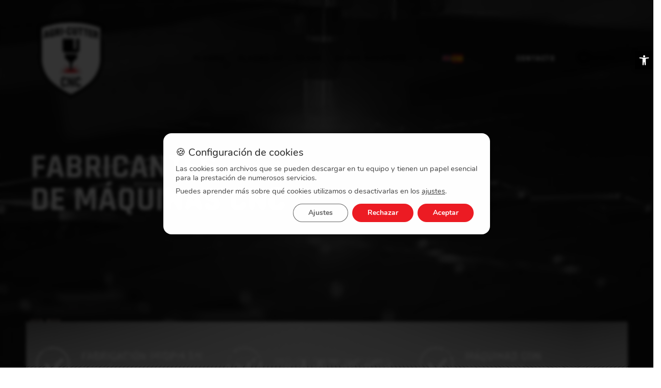

--- FILE ---
content_type: text/html; charset=UTF-8
request_url: https://agricutter.es/
body_size: 58222
content:
<!DOCTYPE html>
<html lang="es" class="no-js scheme_light">

<head>
				<meta charset="UTF-8">
					<meta name="viewport" content="width=device-width, initial-scale=1">
		<meta name="format-detection" content="telephone=no">
		<link rel="profile" href="//gmpg.org/xfn/11">
		<meta name='robots' content='index, follow, max-image-preview:large, max-snippet:-1, max-video-preview:-1' />
	<style>img:is([sizes="auto" i], [sizes^="auto," i]) { contain-intrinsic-size: 3000px 1500px }</style>
	
	<!-- This site is optimized with the Yoast SEO plugin v25.6 - https://yoast.com/wordpress/plugins/seo/ -->
	<title>Máquinas CNC de fresado, plasma y láser. ¡Somos fabricantes!</title>
<link crossorigin data-rocket-preconnect href="https://fonts.googleapis.com" rel="preconnect">
<link crossorigin data-rocket-preconnect href="https://www.googletagmanager.com" rel="preconnect">
<link crossorigin data-rocket-preconnect href="https://www.gstatic.com" rel="preconnect">
<link crossorigin data-rocket-preconnect href="https://cdn.pixelinnova.com" rel="preconnect">
<link crossorigin data-rocket-preconnect href="https://cdn.buttonizer.io" rel="preconnect">
<link crossorigin data-rocket-preconnect href="https://www.google.com" rel="preconnect">
<link data-rocket-preload as="style" href="https://fonts.googleapis.com/css?family=Roboto%3A400%7CRajdhani%3A700&#038;display=swap" rel="preload">
<link href="https://fonts.googleapis.com/css?family=Roboto%3A400%7CRajdhani%3A700&#038;display=swap" media="print" onload="this.media=&#039;all&#039;" rel="stylesheet">
<noscript><link rel="stylesheet" href="https://fonts.googleapis.com/css?family=Roboto%3A400%7CRajdhani%3A700&#038;display=swap"></noscript><link rel="preload" data-rocket-preload as="image" href="https://agricutter.es/wp-content/uploads/2024/07/lineas-fondo.jpg" fetchpriority="high">
	<meta name="description" content="Diseño y construcción de máquinas CNC del alta calidad. Router CNC para fresado, plasma y láser. Altas calidades al mejor precio ¡Consúltanos!" />
	<link rel="canonical" href="https://agricutter.es/" />
	<meta property="og:locale" content="es_ES" />
	<meta property="og:type" content="website" />
	<meta property="og:title" content="Máquinas CNC de fresado, plasma y láser. ¡Somos fabricantes!" />
	<meta property="og:description" content="Diseño y construcción de máquinas CNC del alta calidad. Router CNC para fresado, plasma y láser. Altas calidades al mejor precio ¡Consúltanos!" />
	<meta property="og:url" content="https://agricutter.es/" />
	<meta property="og:site_name" content="Agri-cutter" />
	<meta property="article:modified_time" content="2025-02-17T09:26:32+00:00" />
	<meta property="og:image" content="https://agricutter.es/wp-content/uploads/2020/06/agricutter-logo-CNC-1.png" />
	<meta property="og:image:width" content="512" />
	<meta property="og:image:height" content="513" />
	<meta property="og:image:type" content="image/png" />
	<meta name="twitter:card" content="summary_large_image" />
	<script type="application/ld+json" class="yoast-schema-graph">{"@context":"https://schema.org","@graph":[{"@type":"WebPage","@id":"https://agricutter.es/","url":"https://agricutter.es/","name":"Máquinas CNC de fresado, plasma y láser. ¡Somos fabricantes!","isPartOf":{"@id":"https://agricutter.es/#website"},"about":{"@id":"https://agricutter.es/#organization"},"primaryImageOfPage":{"@id":"https://agricutter.es/#primaryimage"},"image":{"@id":"https://agricutter.es/#primaryimage"},"thumbnailUrl":"https://agricutter.es/wp-content/uploads/2024/07/verificado.svg","datePublished":"2020-06-04T12:11:07+00:00","dateModified":"2025-02-17T09:26:32+00:00","description":"Diseño y construcción de máquinas CNC del alta calidad. Router CNC para fresado, plasma y láser. Altas calidades al mejor precio ¡Consúltanos!","breadcrumb":{"@id":"https://agricutter.es/#breadcrumb"},"inLanguage":"es","potentialAction":[{"@type":"ReadAction","target":["https://agricutter.es/"]}]},{"@type":"ImageObject","inLanguage":"es","@id":"https://agricutter.es/#primaryimage","url":"https://agricutter.es/wp-content/uploads/2024/07/verificado.svg","contentUrl":"https://agricutter.es/wp-content/uploads/2024/07/verificado.svg","width":512,"height":512},{"@type":"BreadcrumbList","@id":"https://agricutter.es/#breadcrumb","itemListElement":[{"@type":"ListItem","position":1,"name":"Portada"}]},{"@type":"WebSite","@id":"https://agricutter.es/#website","url":"https://agricutter.es/","name":"Agri-cutter","description":"Fabricantes de fresadoras CNC","publisher":{"@id":"https://agricutter.es/#organization"},"alternateName":"agricutter","potentialAction":[{"@type":"SearchAction","target":{"@type":"EntryPoint","urlTemplate":"https://agricutter.es/?s={search_term_string}"},"query-input":{"@type":"PropertyValueSpecification","valueRequired":true,"valueName":"search_term_string"}}],"inLanguage":"es"},{"@type":"Organization","@id":"https://agricutter.es/#organization","name":"Agri-cutter","alternateName":"Agricutter","url":"https://agricutter.es/","logo":{"@type":"ImageObject","inLanguage":"es","@id":"https://agricutter.es/#/schema/logo/image/","url":"https://agricutter.es/wp-content/uploads/2024/08/logo-sin-fondo-agricutter.svg","contentUrl":"https://agricutter.es/wp-content/uploads/2024/08/logo-sin-fondo-agricutter.svg","width":478,"height":497,"caption":"Agri-cutter"},"image":{"@id":"https://agricutter.es/#/schema/logo/image/"}}]}</script>
	<!-- / Yoast SEO plugin. -->


<link rel='dns-prefetch' href='//fonts.googleapis.com' />
<link href='https://fonts.gstatic.com' crossorigin rel='preconnect' />
			<meta property="og:type" content="website" />
			<meta property="og:site_name" content="Agri-cutter" />
			<meta property="og:description" content="Fabricantes de fresadoras CNC" />
							<meta property="og:image" content="https://agricutter.es/wp-content/uploads/2024/08/logo-sin-fondo-agricutter.svg" />
				<link data-minify="1" property="stylesheet" rel='stylesheet' id='trx_addons-icons-css' href='https://agricutter.es/wp-content/cache/min/1/wp-content/plugins/trx_addons/css/font-icons/css/trx_addons_icons.css?ver=1764076554' type='text/css' media='all' />
<link data-minify="1" property="stylesheet" rel='stylesheet' id='qw_extensions-icons-css' href='https://agricutter.es/wp-content/cache/min/1/wp-content/plugins/trx_addons/addons/qw-extension/css/font-icons/css/qw_extension_icons.css?ver=1764076554' type='text/css' media='all' />
<link property="stylesheet" rel='stylesheet' id='qwery-font-google_fonts-css' href='https://fonts.googleapis.com/css2?family=Roboto:ital,wght@0,100;0,300;0,400;0,500;0,700;0,900;1,100;1,300;1,400;1,500;1,700;1,900&#038;family=Rajdhani:wght@300;400;500;600;700&#038;subset=latin,latin-ext&#038;display=swap' type='text/css' media='all' />
<link data-minify="1" property="stylesheet" rel='stylesheet' id='qwery-fontello-css' href='https://agricutter.es/wp-content/cache/min/1/wp-content/themes/qwery/skins/mechanic/css/font-icons/css/fontello.css?ver=1764076554' type='text/css' media='all' />

<style id='wp-emoji-styles-inline-css' type='text/css'>

	img.wp-smiley, img.emoji {
		display: inline !important;
		border: none !important;
		box-shadow: none !important;
		height: 1em !important;
		width: 1em !important;
		margin: 0 0.07em !important;
		vertical-align: -0.1em !important;
		background: none !important;
		padding: 0 !important;
	}
</style>
<style id='global-styles-inline-css' type='text/css'>
:root{--wp--preset--aspect-ratio--square: 1;--wp--preset--aspect-ratio--4-3: 4/3;--wp--preset--aspect-ratio--3-4: 3/4;--wp--preset--aspect-ratio--3-2: 3/2;--wp--preset--aspect-ratio--2-3: 2/3;--wp--preset--aspect-ratio--16-9: 16/9;--wp--preset--aspect-ratio--9-16: 9/16;--wp--preset--color--black: #000000;--wp--preset--color--cyan-bluish-gray: #abb8c3;--wp--preset--color--white: #ffffff;--wp--preset--color--pale-pink: #f78da7;--wp--preset--color--vivid-red: #cf2e2e;--wp--preset--color--luminous-vivid-orange: #ff6900;--wp--preset--color--luminous-vivid-amber: #fcb900;--wp--preset--color--light-green-cyan: #7bdcb5;--wp--preset--color--vivid-green-cyan: #00d084;--wp--preset--color--pale-cyan-blue: #8ed1fc;--wp--preset--color--vivid-cyan-blue: #0693e3;--wp--preset--color--vivid-purple: #9b51e0;--wp--preset--color--bg-color: #F9F9F9;--wp--preset--color--bd-color: #E5E5E5;--wp--preset--color--text-dark: #161616;--wp--preset--color--text-light: #A5A6AA;--wp--preset--color--text-link: #ed1c24;--wp--preset--color--text-hover: #B2180F;--wp--preset--color--text-link-2: #6e6e6e;--wp--preset--color--text-hover-2: #464646;--wp--preset--color--text-link-3: #464646;--wp--preset--color--text-hover-3: #000000;--wp--preset--gradient--vivid-cyan-blue-to-vivid-purple: linear-gradient(135deg,rgba(6,147,227,1) 0%,rgb(155,81,224) 100%);--wp--preset--gradient--light-green-cyan-to-vivid-green-cyan: linear-gradient(135deg,rgb(122,220,180) 0%,rgb(0,208,130) 100%);--wp--preset--gradient--luminous-vivid-amber-to-luminous-vivid-orange: linear-gradient(135deg,rgba(252,185,0,1) 0%,rgba(255,105,0,1) 100%);--wp--preset--gradient--luminous-vivid-orange-to-vivid-red: linear-gradient(135deg,rgba(255,105,0,1) 0%,rgb(207,46,46) 100%);--wp--preset--gradient--very-light-gray-to-cyan-bluish-gray: linear-gradient(135deg,rgb(238,238,238) 0%,rgb(169,184,195) 100%);--wp--preset--gradient--cool-to-warm-spectrum: linear-gradient(135deg,rgb(74,234,220) 0%,rgb(151,120,209) 20%,rgb(207,42,186) 40%,rgb(238,44,130) 60%,rgb(251,105,98) 80%,rgb(254,248,76) 100%);--wp--preset--gradient--blush-light-purple: linear-gradient(135deg,rgb(255,206,236) 0%,rgb(152,150,240) 100%);--wp--preset--gradient--blush-bordeaux: linear-gradient(135deg,rgb(254,205,165) 0%,rgb(254,45,45) 50%,rgb(107,0,62) 100%);--wp--preset--gradient--luminous-dusk: linear-gradient(135deg,rgb(255,203,112) 0%,rgb(199,81,192) 50%,rgb(65,88,208) 100%);--wp--preset--gradient--pale-ocean: linear-gradient(135deg,rgb(255,245,203) 0%,rgb(182,227,212) 50%,rgb(51,167,181) 100%);--wp--preset--gradient--electric-grass: linear-gradient(135deg,rgb(202,248,128) 0%,rgb(113,206,126) 100%);--wp--preset--gradient--midnight: linear-gradient(135deg,rgb(2,3,129) 0%,rgb(40,116,252) 100%);--wp--preset--gradient--vertical-link-to-hover: linear-gradient(to bottom,var(--theme-color-text_link) 0%,var(--theme-color-text_hover) 100%);--wp--preset--gradient--diagonal-link-to-hover: linear-gradient(to bottom right,var(--theme-color-text_link) 0%,var(--theme-color-text_hover) 100%);--wp--preset--font-size--small: 13px;--wp--preset--font-size--medium: clamp(14px, 0.875rem + ((1vw - 3.2px) * 0.619), 20px);--wp--preset--font-size--large: clamp(22.041px, 1.378rem + ((1vw - 3.2px) * 1.439), 36px);--wp--preset--font-size--x-large: clamp(25.014px, 1.563rem + ((1vw - 3.2px) * 1.751), 42px);--wp--preset--font-family--p-font: Roboto,sans-serif;--wp--preset--font-family--post-font: inherit;--wp--preset--font-family--h-1-font: Rajdhani,sans-serif;--wp--preset--spacing--20: 0.44rem;--wp--preset--spacing--30: 0.67rem;--wp--preset--spacing--40: 1rem;--wp--preset--spacing--50: 1.5rem;--wp--preset--spacing--60: 2.25rem;--wp--preset--spacing--70: 3.38rem;--wp--preset--spacing--80: 5.06rem;--wp--preset--shadow--natural: 6px 6px 9px rgba(0, 0, 0, 0.2);--wp--preset--shadow--deep: 12px 12px 50px rgba(0, 0, 0, 0.4);--wp--preset--shadow--sharp: 6px 6px 0px rgba(0, 0, 0, 0.2);--wp--preset--shadow--outlined: 6px 6px 0px -3px rgba(255, 255, 255, 1), 6px 6px rgba(0, 0, 0, 1);--wp--preset--shadow--crisp: 6px 6px 0px rgba(0, 0, 0, 1);--wp--custom--spacing--tiny: var(--sc-space-tiny,   1rem);--wp--custom--spacing--small: var(--sc-space-small,  2rem);--wp--custom--spacing--medium: var(--sc-space-medium, 3.3333rem);--wp--custom--spacing--large: var(--sc-space-large,  6.6667rem);--wp--custom--spacing--huge: var(--sc-space-huge,   8.6667rem);}:root { --wp--style--global--content-size: 840px;--wp--style--global--wide-size: 1290px; }:where(body) { margin: 0; }.wp-site-blocks > .alignleft { float: left; margin-right: 2em; }.wp-site-blocks > .alignright { float: right; margin-left: 2em; }.wp-site-blocks > .aligncenter { justify-content: center; margin-left: auto; margin-right: auto; }:where(.is-layout-flex){gap: 0.5em;}:where(.is-layout-grid){gap: 0.5em;}.is-layout-flow > .alignleft{float: left;margin-inline-start: 0;margin-inline-end: 2em;}.is-layout-flow > .alignright{float: right;margin-inline-start: 2em;margin-inline-end: 0;}.is-layout-flow > .aligncenter{margin-left: auto !important;margin-right: auto !important;}.is-layout-constrained > .alignleft{float: left;margin-inline-start: 0;margin-inline-end: 2em;}.is-layout-constrained > .alignright{float: right;margin-inline-start: 2em;margin-inline-end: 0;}.is-layout-constrained > .aligncenter{margin-left: auto !important;margin-right: auto !important;}.is-layout-constrained > :where(:not(.alignleft):not(.alignright):not(.alignfull)){max-width: var(--wp--style--global--content-size);margin-left: auto !important;margin-right: auto !important;}.is-layout-constrained > .alignwide{max-width: var(--wp--style--global--wide-size);}body .is-layout-flex{display: flex;}.is-layout-flex{flex-wrap: wrap;align-items: center;}.is-layout-flex > :is(*, div){margin: 0;}body .is-layout-grid{display: grid;}.is-layout-grid > :is(*, div){margin: 0;}body{padding-top: 0px;padding-right: 0px;padding-bottom: 0px;padding-left: 0px;}a:where(:not(.wp-element-button)){text-decoration: underline;}:root :where(.wp-element-button, .wp-block-button__link){background-color: #32373c;border-width: 0;color: #fff;font-family: inherit;font-size: inherit;line-height: inherit;padding: calc(0.667em + 2px) calc(1.333em + 2px);text-decoration: none;}.has-black-color{color: var(--wp--preset--color--black) !important;}.has-cyan-bluish-gray-color{color: var(--wp--preset--color--cyan-bluish-gray) !important;}.has-white-color{color: var(--wp--preset--color--white) !important;}.has-pale-pink-color{color: var(--wp--preset--color--pale-pink) !important;}.has-vivid-red-color{color: var(--wp--preset--color--vivid-red) !important;}.has-luminous-vivid-orange-color{color: var(--wp--preset--color--luminous-vivid-orange) !important;}.has-luminous-vivid-amber-color{color: var(--wp--preset--color--luminous-vivid-amber) !important;}.has-light-green-cyan-color{color: var(--wp--preset--color--light-green-cyan) !important;}.has-vivid-green-cyan-color{color: var(--wp--preset--color--vivid-green-cyan) !important;}.has-pale-cyan-blue-color{color: var(--wp--preset--color--pale-cyan-blue) !important;}.has-vivid-cyan-blue-color{color: var(--wp--preset--color--vivid-cyan-blue) !important;}.has-vivid-purple-color{color: var(--wp--preset--color--vivid-purple) !important;}.has-bg-color-color{color: var(--wp--preset--color--bg-color) !important;}.has-bd-color-color{color: var(--wp--preset--color--bd-color) !important;}.has-text-dark-color{color: var(--wp--preset--color--text-dark) !important;}.has-text-light-color{color: var(--wp--preset--color--text-light) !important;}.has-text-link-color{color: var(--wp--preset--color--text-link) !important;}.has-text-hover-color{color: var(--wp--preset--color--text-hover) !important;}.has-text-link-2-color{color: var(--wp--preset--color--text-link-2) !important;}.has-text-hover-2-color{color: var(--wp--preset--color--text-hover-2) !important;}.has-text-link-3-color{color: var(--wp--preset--color--text-link-3) !important;}.has-text-hover-3-color{color: var(--wp--preset--color--text-hover-3) !important;}.has-black-background-color{background-color: var(--wp--preset--color--black) !important;}.has-cyan-bluish-gray-background-color{background-color: var(--wp--preset--color--cyan-bluish-gray) !important;}.has-white-background-color{background-color: var(--wp--preset--color--white) !important;}.has-pale-pink-background-color{background-color: var(--wp--preset--color--pale-pink) !important;}.has-vivid-red-background-color{background-color: var(--wp--preset--color--vivid-red) !important;}.has-luminous-vivid-orange-background-color{background-color: var(--wp--preset--color--luminous-vivid-orange) !important;}.has-luminous-vivid-amber-background-color{background-color: var(--wp--preset--color--luminous-vivid-amber) !important;}.has-light-green-cyan-background-color{background-color: var(--wp--preset--color--light-green-cyan) !important;}.has-vivid-green-cyan-background-color{background-color: var(--wp--preset--color--vivid-green-cyan) !important;}.has-pale-cyan-blue-background-color{background-color: var(--wp--preset--color--pale-cyan-blue) !important;}.has-vivid-cyan-blue-background-color{background-color: var(--wp--preset--color--vivid-cyan-blue) !important;}.has-vivid-purple-background-color{background-color: var(--wp--preset--color--vivid-purple) !important;}.has-bg-color-background-color{background-color: var(--wp--preset--color--bg-color) !important;}.has-bd-color-background-color{background-color: var(--wp--preset--color--bd-color) !important;}.has-text-dark-background-color{background-color: var(--wp--preset--color--text-dark) !important;}.has-text-light-background-color{background-color: var(--wp--preset--color--text-light) !important;}.has-text-link-background-color{background-color: var(--wp--preset--color--text-link) !important;}.has-text-hover-background-color{background-color: var(--wp--preset--color--text-hover) !important;}.has-text-link-2-background-color{background-color: var(--wp--preset--color--text-link-2) !important;}.has-text-hover-2-background-color{background-color: var(--wp--preset--color--text-hover-2) !important;}.has-text-link-3-background-color{background-color: var(--wp--preset--color--text-link-3) !important;}.has-text-hover-3-background-color{background-color: var(--wp--preset--color--text-hover-3) !important;}.has-black-border-color{border-color: var(--wp--preset--color--black) !important;}.has-cyan-bluish-gray-border-color{border-color: var(--wp--preset--color--cyan-bluish-gray) !important;}.has-white-border-color{border-color: var(--wp--preset--color--white) !important;}.has-pale-pink-border-color{border-color: var(--wp--preset--color--pale-pink) !important;}.has-vivid-red-border-color{border-color: var(--wp--preset--color--vivid-red) !important;}.has-luminous-vivid-orange-border-color{border-color: var(--wp--preset--color--luminous-vivid-orange) !important;}.has-luminous-vivid-amber-border-color{border-color: var(--wp--preset--color--luminous-vivid-amber) !important;}.has-light-green-cyan-border-color{border-color: var(--wp--preset--color--light-green-cyan) !important;}.has-vivid-green-cyan-border-color{border-color: var(--wp--preset--color--vivid-green-cyan) !important;}.has-pale-cyan-blue-border-color{border-color: var(--wp--preset--color--pale-cyan-blue) !important;}.has-vivid-cyan-blue-border-color{border-color: var(--wp--preset--color--vivid-cyan-blue) !important;}.has-vivid-purple-border-color{border-color: var(--wp--preset--color--vivid-purple) !important;}.has-bg-color-border-color{border-color: var(--wp--preset--color--bg-color) !important;}.has-bd-color-border-color{border-color: var(--wp--preset--color--bd-color) !important;}.has-text-dark-border-color{border-color: var(--wp--preset--color--text-dark) !important;}.has-text-light-border-color{border-color: var(--wp--preset--color--text-light) !important;}.has-text-link-border-color{border-color: var(--wp--preset--color--text-link) !important;}.has-text-hover-border-color{border-color: var(--wp--preset--color--text-hover) !important;}.has-text-link-2-border-color{border-color: var(--wp--preset--color--text-link-2) !important;}.has-text-hover-2-border-color{border-color: var(--wp--preset--color--text-hover-2) !important;}.has-text-link-3-border-color{border-color: var(--wp--preset--color--text-link-3) !important;}.has-text-hover-3-border-color{border-color: var(--wp--preset--color--text-hover-3) !important;}.has-vivid-cyan-blue-to-vivid-purple-gradient-background{background: var(--wp--preset--gradient--vivid-cyan-blue-to-vivid-purple) !important;}.has-light-green-cyan-to-vivid-green-cyan-gradient-background{background: var(--wp--preset--gradient--light-green-cyan-to-vivid-green-cyan) !important;}.has-luminous-vivid-amber-to-luminous-vivid-orange-gradient-background{background: var(--wp--preset--gradient--luminous-vivid-amber-to-luminous-vivid-orange) !important;}.has-luminous-vivid-orange-to-vivid-red-gradient-background{background: var(--wp--preset--gradient--luminous-vivid-orange-to-vivid-red) !important;}.has-very-light-gray-to-cyan-bluish-gray-gradient-background{background: var(--wp--preset--gradient--very-light-gray-to-cyan-bluish-gray) !important;}.has-cool-to-warm-spectrum-gradient-background{background: var(--wp--preset--gradient--cool-to-warm-spectrum) !important;}.has-blush-light-purple-gradient-background{background: var(--wp--preset--gradient--blush-light-purple) !important;}.has-blush-bordeaux-gradient-background{background: var(--wp--preset--gradient--blush-bordeaux) !important;}.has-luminous-dusk-gradient-background{background: var(--wp--preset--gradient--luminous-dusk) !important;}.has-pale-ocean-gradient-background{background: var(--wp--preset--gradient--pale-ocean) !important;}.has-electric-grass-gradient-background{background: var(--wp--preset--gradient--electric-grass) !important;}.has-midnight-gradient-background{background: var(--wp--preset--gradient--midnight) !important;}.has-vertical-link-to-hover-gradient-background{background: var(--wp--preset--gradient--vertical-link-to-hover) !important;}.has-diagonal-link-to-hover-gradient-background{background: var(--wp--preset--gradient--diagonal-link-to-hover) !important;}.has-small-font-size{font-size: var(--wp--preset--font-size--small) !important;}.has-medium-font-size{font-size: var(--wp--preset--font-size--medium) !important;}.has-large-font-size{font-size: var(--wp--preset--font-size--large) !important;}.has-x-large-font-size{font-size: var(--wp--preset--font-size--x-large) !important;}.has-p-font-font-family{font-family: var(--wp--preset--font-family--p-font) !important;}.has-post-font-font-family{font-family: var(--wp--preset--font-family--post-font) !important;}.has-h-1-font-font-family{font-family: var(--wp--preset--font-family--h-1-font) !important;}
:root :where(.wp-block-button .wp-block-button__link){background-color: var(--theme-color-text_link);border-radius: 0;color: var(--theme-color-inverse_link);font-family: var(--theme-font-button_font-family);font-size: var(--theme-font-button_font-size);font-weight: var(--theme-font-button_font-weight);line-height: var(--theme-font-button_line-height);}
:where(.wp-block-post-template.is-layout-flex){gap: 1.25em;}:where(.wp-block-post-template.is-layout-grid){gap: 1.25em;}
:where(.wp-block-columns.is-layout-flex){gap: 2em;}:where(.wp-block-columns.is-layout-grid){gap: 2em;}
:root :where(.wp-block-pullquote){border-width: 1px 0;font-size: clamp(0.984em, 0.984rem + ((1vw - 0.2em) * 0.851), 1.5em);line-height: 1.6;}
:root :where(.wp-block-post-comments){padding-top: var(--wp--custom--spacing--small);}
:root :where(.wp-block-quote){border-width: 1px;}
</style>
<link property="stylesheet" rel='stylesheet' id='powertip-css' href='https://agricutter.es/wp-content/plugins/devvn-image-hotspot/frontend/css/jquery.powertip.min.css' type='text/css' media='all' />
<link data-minify="1" property="stylesheet" rel='stylesheet' id='maps-points-css' href='https://agricutter.es/wp-content/cache/min/1/wp-content/plugins/devvn-image-hotspot/frontend/css/maps_points.css?ver=1764076554' type='text/css' media='all' />
<link property="stylesheet" rel='stylesheet' id='magnific-popup-css' href='https://agricutter.es/wp-content/plugins/trx_addons/js/magnific/magnific-popup.min.css' type='text/css' media='all' />
<link data-minify="1" property="stylesheet" rel='stylesheet' id='user-registration-general-css' href='https://agricutter.es/wp-content/cache/background-css/1/agricutter.es/wp-content/cache/min/1/wp-content/plugins/user-registration/assets/css/user-registration.css?ver=1764076554&wpr_t=1769200246' type='text/css' media='all' />
<link property="stylesheet" rel='stylesheet' id='pojo-a11y-css' href='https://agricutter.es/wp-content/plugins/pojo-accessibility/modules/legacy/assets/css/style.min.css' type='text/css' media='all' />

<link data-minify="1" property="stylesheet" rel='stylesheet' id='dce-dynamic-visibility-style-css' href='https://agricutter.es/wp-content/cache/min/1/wp-content/plugins/dynamic-visibility-for-elementor/assets/css/dynamic-visibility.css?ver=1764076554' type='text/css' media='all' />
<link property="stylesheet" rel='stylesheet' id='elementor-frontend-css' href='https://agricutter.es/wp-content/plugins/elementor/assets/css/frontend.min.css' type='text/css' media='all' />
<style id='elementor-frontend-inline-css' type='text/css'>
.elementor-kit-15{--e-global-color-primary:#000000;--e-global-color-secondary:#464646;--e-global-color-text:#6E6E6E;--e-global-color-accent:#ED1C24;--e-global-color-61c01e98:#B2180F;--e-global-color-7a1ccbe5:#000;--e-global-color-13ed1179:#FFF;--e-global-color-dea5593:#F9F9F9;--e-global-typography-primary-font-family:"Roboto";--e-global-typography-primary-font-weight:600;--e-global-typography-secondary-font-family:"Roboto Slab";--e-global-typography-secondary-font-weight:400;--e-global-typography-text-font-family:"Roboto";--e-global-typography-text-font-weight:400;--e-global-typography-accent-font-family:"Roboto";--e-global-typography-accent-font-weight:500;}.elementor-kit-15 e-page-transition{background-color:#FFBC7D;}.elementor-section.elementor-section-boxed > .elementor-container{max-width:1290px;}.e-con{--container-max-width:1290px;}.elementor-widget:not(:last-child){margin-block-end:20px;}.elementor-element{--widgets-spacing:20px 20px;--widgets-spacing-row:20px;--widgets-spacing-column:20px;}{}.sc_layouts_title_caption{display:var(--page-title-display);}@media(max-width:1024px){.elementor-section.elementor-section-boxed > .elementor-container{max-width:1024px;}.e-con{--container-max-width:1024px;}}@media(max-width:767px){.elementor-section.elementor-section-boxed > .elementor-container{max-width:767px;}.e-con{--container-max-width:767px;}}
.elementor-5002 .elementor-element.elementor-element-3b86507:not(.elementor-motion-effects-element-type-background), .elementor-5002 .elementor-element.elementor-element-3b86507 > .elementor-motion-effects-container > .elementor-motion-effects-layer{background-color:#2B2B2B;}.elementor-5002 .elementor-element.elementor-element-3b86507 .trx_addons_bg_text{z-index:0;}.elementor-5002 .elementor-element.elementor-element-3b86507 .trx_addons_bg_text.trx_addons_marquee_wrap:not(.trx_addons_marquee_reverse) .trx_addons_marquee_element{padding-right:50px;}.elementor-5002 .elementor-element.elementor-element-3b86507 .trx_addons_bg_text.trx_addons_marquee_wrap.trx_addons_marquee_reverse .trx_addons_marquee_element{padding-left:50px;}.elementor-5002 .elementor-element.elementor-element-3b86507{transition:background 0.3s, border 0.3s, border-radius 0.3s, box-shadow 0.3s;z-index:2;}.elementor-5002 .elementor-element.elementor-element-3b86507 > .elementor-background-overlay{transition:background 0.3s, border-radius 0.3s, opacity 0.3s;}.elementor-5002 .elementor-element.elementor-element-614396d7:not(.elementor-motion-effects-element-type-background), .elementor-5002 .elementor-element.elementor-element-614396d7 > .elementor-motion-effects-container > .elementor-motion-effects-layer{background-color:#F9F9F9;}.elementor-5002 .elementor-element.elementor-element-614396d7 > .elementor-container{max-width:1200px;}.elementor-5002 .elementor-element.elementor-element-614396d7 .trx_addons_bg_text{z-index:0;}.elementor-5002 .elementor-element.elementor-element-614396d7 .trx_addons_bg_text.trx_addons_marquee_wrap:not(.trx_addons_marquee_reverse) .trx_addons_marquee_element{padding-right:50px;}.elementor-5002 .elementor-element.elementor-element-614396d7 .trx_addons_bg_text.trx_addons_marquee_wrap.trx_addons_marquee_reverse .trx_addons_marquee_element{padding-left:50px;}.elementor-5002 .elementor-element.elementor-element-614396d7{transition:background 0.3s, border 0.3s, border-radius 0.3s, box-shadow 0.3s;padding:0% 5% 0% 5%;z-index:999;}.elementor-5002 .elementor-element.elementor-element-614396d7 > .elementor-background-overlay{transition:background 0.3s, border-radius 0.3s, opacity 0.3s;}.elementor-5002 .elementor-element.elementor-element-6ce9504b:not(.elementor-motion-effects-element-type-background) > .elementor-widget-wrap, .elementor-5002 .elementor-element.elementor-element-6ce9504b > .elementor-widget-wrap > .elementor-motion-effects-container > .elementor-motion-effects-layer{background-image:var(--wpr-bg-87d1360e-55af-46b1-90fe-c8bf4e8ae66a);}.elementor-5002 .elementor-element.elementor-element-6ce9504b > .elementor-element-populated >  .elementor-background-overlay{background-color:var( --e-global-color-accent );opacity:0.97;}.elementor-5002 .elementor-element.elementor-element-6ce9504b > .elementor-element-populated{box-shadow:0px 0px 30px 0px rgba(0,0,0,0.15);transition:background 0.3s, border 0.3s, border-radius 0.3s, box-shadow 0.3s;margin:-90px 0px 0px 0px;--e-column-margin-right:0px;--e-column-margin-left:0px;}.elementor-5002 .elementor-element.elementor-element-6ce9504b > .elementor-element-populated > .elementor-background-overlay{transition:background 0.3s, border-radius 0.3s, opacity 0.3s;}.elementor-5002 .elementor-element.elementor-element-6ce9504b > .elementor-element-populated.elementor-column-wrap{padding:50px 20px 45px 20px;}.elementor-5002 .elementor-element.elementor-element-6ce9504b > .elementor-element-populated.elementor-widget-wrap{padding:50px 20px 45px 20px;}.elementor-5002 .elementor-element.elementor-element-15eb622{width:var( --container-widget-width, 33% );max-width:33%;--container-widget-width:33%;--container-widget-flex-grow:0;}.elementor-5002 .elementor-element.elementor-element-15eb622.elementor-position-right .elementor-image-box-img{margin-left:23px;}.elementor-5002 .elementor-element.elementor-element-15eb622.elementor-position-left .elementor-image-box-img{margin-right:23px;}.elementor-5002 .elementor-element.elementor-element-15eb622.elementor-position-top .elementor-image-box-img{margin-bottom:23px;}.elementor-5002 .elementor-element.elementor-element-15eb622 .elementor-image-box-title{margin-bottom:0px;font-family:"Rajdhani", Sans-serif;font-size:24px;font-weight:600;color:#FFFFFF;}.elementor-5002 .elementor-element.elementor-element-15eb622 .elementor-image-box-wrapper .elementor-image-box-img{width:23%;}.elementor-5002 .elementor-element.elementor-element-15eb622 .elementor-image-box-img img{border-radius:0px;filter:brightness( 200% ) contrast( 100% ) saturate( 100% ) blur( 0px ) hue-rotate( 0deg );opacity:1;transition-duration:0.3s;}.elementor-5002 .elementor-element.elementor-element-22cb0af{width:var( --container-widget-width, 33% );max-width:33%;--container-widget-width:33%;--container-widget-flex-grow:0;}.elementor-5002 .elementor-element.elementor-element-22cb0af.elementor-position-right .elementor-image-box-img{margin-left:23px;}.elementor-5002 .elementor-element.elementor-element-22cb0af.elementor-position-left .elementor-image-box-img{margin-right:23px;}.elementor-5002 .elementor-element.elementor-element-22cb0af.elementor-position-top .elementor-image-box-img{margin-bottom:23px;}.elementor-5002 .elementor-element.elementor-element-22cb0af .elementor-image-box-title{margin-bottom:0px;font-family:"Rajdhani", Sans-serif;font-size:24px;font-weight:600;color:#FFFFFF;}.elementor-5002 .elementor-element.elementor-element-22cb0af .elementor-image-box-wrapper .elementor-image-box-img{width:23%;}.elementor-5002 .elementor-element.elementor-element-22cb0af .elementor-image-box-img img{border-radius:0px;filter:brightness( 200% ) contrast( 100% ) saturate( 100% ) blur( 0px ) hue-rotate( 0deg );opacity:1;transition-duration:0.3s;}.elementor-5002 .elementor-element.elementor-element-a531f9d{width:var( --container-widget-width, 33% );max-width:33%;--container-widget-width:33%;--container-widget-flex-grow:0;}.elementor-5002 .elementor-element.elementor-element-a531f9d.elementor-position-right .elementor-image-box-img{margin-left:23px;}.elementor-5002 .elementor-element.elementor-element-a531f9d.elementor-position-left .elementor-image-box-img{margin-right:23px;}.elementor-5002 .elementor-element.elementor-element-a531f9d.elementor-position-top .elementor-image-box-img{margin-bottom:23px;}.elementor-5002 .elementor-element.elementor-element-a531f9d .elementor-image-box-title{margin-bottom:0px;font-family:"Rajdhani", Sans-serif;font-size:24px;font-weight:600;text-transform:uppercase;color:#FFFFFF;}.elementor-5002 .elementor-element.elementor-element-a531f9d .elementor-image-box-wrapper .elementor-image-box-img{width:23%;}.elementor-5002 .elementor-element.elementor-element-a531f9d .elementor-image-box-img img{border-radius:0px;filter:brightness( 200% ) contrast( 100% ) saturate( 100% ) blur( 0px ) hue-rotate( 0deg );opacity:1;transition-duration:0.3s;}.elementor-5002 .elementor-element.elementor-element-e5069a1:not(.elementor-motion-effects-element-type-background), .elementor-5002 .elementor-element.elementor-element-e5069a1 > .elementor-motion-effects-container > .elementor-motion-effects-layer{background-color:#F9F9F9;}.elementor-5002 .elementor-element.elementor-element-e5069a1{overflow:hidden;transition:background 0.3s, border 0.3s, border-radius 0.3s, box-shadow 0.3s;}.elementor-5002 .elementor-element.elementor-element-e5069a1 > .elementor-background-overlay{opacity:0.94;transition:background 0.3s, border-radius 0.3s, opacity 0.3s;}.elementor-5002 .elementor-element.elementor-element-e5069a1 .trx_addons_bg_text{z-index:0;}.elementor-5002 .elementor-element.elementor-element-e5069a1 .trx_addons_bg_text.trx_addons_marquee_wrap:not(.trx_addons_marquee_reverse) .trx_addons_marquee_element{padding-right:50px;}.elementor-5002 .elementor-element.elementor-element-e5069a1 .trx_addons_bg_text.trx_addons_marquee_wrap.trx_addons_marquee_reverse .trx_addons_marquee_element{padding-left:50px;}.elementor-5002 .elementor-element.elementor-element-b3e0256{--spacer-size:50px;}.elementor-5002 .elementor-element.elementor-element-2ac8885 .trx_addons_bg_text{z-index:0;}.elementor-5002 .elementor-element.elementor-element-2ac8885 .trx_addons_bg_text.trx_addons_marquee_wrap:not(.trx_addons_marquee_reverse) .trx_addons_marquee_element{padding-right:50px;}.elementor-5002 .elementor-element.elementor-element-2ac8885 .trx_addons_bg_text.trx_addons_marquee_wrap.trx_addons_marquee_reverse .trx_addons_marquee_element{padding-left:50px;}.elementor-5002 .elementor-element.elementor-element-2ac8885{z-index:2;}.elementor-5002 .elementor-element.elementor-element-2e26bae > .elementor-widget-container{margin:0px 0px 4px 0px;}.elementor-5002 .elementor-element.elementor-element-2e26bae{text-align:left;font-family:"Rajdhani", Sans-serif;font-size:16px;font-weight:600;text-transform:uppercase;line-height:32px;letter-spacing:1.5px;color:var( --e-global-color-accent );}.elementor-5002 .elementor-element.elementor-element-827aa29{text-align:left;font-family:"Rajdhani", Sans-serif;font-size:50px;font-weight:900;text-transform:uppercase;line-height:46px;letter-spacing:0.5px;color:#1D1D1D;}.elementor-5002 .elementor-element.elementor-element-bb73e9b .trx_addons_bg_text{z-index:0;}.elementor-5002 .elementor-element.elementor-element-bb73e9b .trx_addons_bg_text.trx_addons_marquee_wrap:not(.trx_addons_marquee_reverse) .trx_addons_marquee_element{padding-right:50px;}.elementor-5002 .elementor-element.elementor-element-bb73e9b .trx_addons_bg_text.trx_addons_marquee_wrap.trx_addons_marquee_reverse .trx_addons_marquee_element{padding-left:50px;}.elementor-5002 .elementor-element.elementor-element-abe2db6{--spacer-size:5px;}.elementor-5002 .elementor-element.elementor-element-02983c1{--spacer-size:50px;}.elementor-5002 .elementor-element.elementor-element-f0ac915 .sc_item_title_text{-webkit-text-stroke-width:0px;}.elementor-5002 .elementor-element.elementor-element-f0ac915 .sc_item_title_text2{-webkit-text-stroke-width:0px;}.elementor-5002 .elementor-element.elementor-element-b9dfda2 .trx_addons_bg_text{z-index:0;}.elementor-5002 .elementor-element.elementor-element-b9dfda2 .trx_addons_bg_text.trx_addons_marquee_wrap:not(.trx_addons_marquee_reverse) .trx_addons_marquee_element{padding-right:50px;}.elementor-5002 .elementor-element.elementor-element-b9dfda2 .trx_addons_bg_text.trx_addons_marquee_wrap.trx_addons_marquee_reverse .trx_addons_marquee_element{padding-left:50px;}.elementor-5002 .elementor-element.elementor-element-b9dfda2{z-index:2;}.elementor-5002 .elementor-element.elementor-element-8a49c95{--spacer-size:50px;}.elementor-5002 .elementor-element.elementor-element-0ab00c0{--display:flex;--flex-direction:column;--container-widget-width:100%;--container-widget-height:initial;--container-widget-flex-grow:0;--container-widget-align-self:initial;--flex-wrap-mobile:wrap;}.elementor-5002 .elementor-element.elementor-element-0ab00c0:not(.elementor-motion-effects-element-type-background), .elementor-5002 .elementor-element.elementor-element-0ab00c0 > .elementor-motion-effects-container > .elementor-motion-effects-layer{background-color:var( --e-global-color-13ed1179 );}.elementor-5002 .elementor-element.elementor-element-0ab00c0 .trx_addons_bg_text{z-index:0;}.elementor-5002 .elementor-element.elementor-element-0ab00c0 .trx_addons_bg_text.trx_addons_marquee_wrap:not(.trx_addons_marquee_reverse) .trx_addons_marquee_element{padding-right:50px;}.elementor-5002 .elementor-element.elementor-element-0ab00c0 .trx_addons_bg_text.trx_addons_marquee_wrap.trx_addons_marquee_reverse .trx_addons_marquee_element{padding-left:50px;}.elementor-5002 .elementor-element.elementor-element-8d96f83{--spacer-size:50px;}.elementor-5002 .elementor-element.elementor-element-1894ccd:not(.elementor-motion-effects-element-type-background), .elementor-5002 .elementor-element.elementor-element-1894ccd > .elementor-motion-effects-container > .elementor-motion-effects-layer{background-color:var( --e-global-color-13ed1179 );}.elementor-5002 .elementor-element.elementor-element-1894ccd .trx_addons_bg_text{z-index:0;}.elementor-5002 .elementor-element.elementor-element-1894ccd .trx_addons_bg_text.trx_addons_marquee_wrap:not(.trx_addons_marquee_reverse) .trx_addons_marquee_element{padding-right:50px;}.elementor-5002 .elementor-element.elementor-element-1894ccd .trx_addons_bg_text.trx_addons_marquee_wrap.trx_addons_marquee_reverse .trx_addons_marquee_element{padding-left:50px;}.elementor-5002 .elementor-element.elementor-element-1894ccd{transition:background 0.3s, border 0.3s, border-radius 0.3s, box-shadow 0.3s;z-index:2;}.elementor-5002 .elementor-element.elementor-element-1894ccd > .elementor-background-overlay{transition:background 0.3s, border-radius 0.3s, opacity 0.3s;}.elementor-5002 .elementor-element.elementor-element-721f42b > .elementor-widget-container{margin:0px 0px 4px 0px;}.elementor-5002 .elementor-element.elementor-element-721f42b{text-align:center;font-family:"Rajdhani", Sans-serif;font-size:16px;font-weight:600;text-transform:uppercase;line-height:32px;letter-spacing:1.5px;color:var( --e-global-color-accent );}.elementor-5002 .elementor-element.elementor-element-e3b84c4{text-align:center;font-family:"Rajdhani", Sans-serif;font-size:50px;font-weight:900;text-transform:uppercase;line-height:46px;letter-spacing:0.5px;color:#1D1D1D;}.elementor-5002 .elementor-element.elementor-element-4c0953d{--display:flex;--flex-direction:column;--container-widget-width:100%;--container-widget-height:initial;--container-widget-flex-grow:0;--container-widget-align-self:initial;--flex-wrap-mobile:wrap;}.elementor-5002 .elementor-element.elementor-element-4c0953d .trx_addons_bg_text{z-index:0;}.elementor-5002 .elementor-element.elementor-element-4c0953d .trx_addons_bg_text.trx_addons_marquee_wrap:not(.trx_addons_marquee_reverse) .trx_addons_marquee_element{padding-right:50px;}.elementor-5002 .elementor-element.elementor-element-4c0953d .trx_addons_bg_text.trx_addons_marquee_wrap.trx_addons_marquee_reverse .trx_addons_marquee_element{padding-left:50px;}.elementor-5002 .elementor-element.elementor-element-ecf7b47{--spacer-size:28px;}.elementor-5002 .elementor-element.elementor-element-5d8f6e5 .sc_item_title_text{-webkit-text-stroke-width:0px;}.elementor-5002 .elementor-element.elementor-element-5d8f6e5 .sc_item_title_text2{-webkit-text-stroke-width:0px;}.elementor-5002 .elementor-element.elementor-element-80a63c7{--spacer-size:50px;}.elementor-5002 .elementor-element.elementor-element-cc0359c:not(.elementor-motion-effects-element-type-background), .elementor-5002 .elementor-element.elementor-element-cc0359c > .elementor-motion-effects-container > .elementor-motion-effects-layer{background-image:var(--wpr-bg-1723461d-bc4e-42f8-8484-f798182ec5e1);}.elementor-5002 .elementor-element.elementor-element-cc0359c > .elementor-background-overlay{background-color:var( --e-global-color-accent );opacity:0.97;transition:background 0.3s, border-radius 0.3s, opacity 0.3s;}.elementor-5002 .elementor-element.elementor-element-cc0359c .trx_addons_bg_text{z-index:0;}.elementor-5002 .elementor-element.elementor-element-cc0359c .trx_addons_bg_text.trx_addons_marquee_wrap:not(.trx_addons_marquee_reverse) .trx_addons_marquee_element{padding-right:50px;}.elementor-5002 .elementor-element.elementor-element-cc0359c .trx_addons_bg_text.trx_addons_marquee_wrap.trx_addons_marquee_reverse .trx_addons_marquee_element{padding-left:50px;}.elementor-5002 .elementor-element.elementor-element-cc0359c{transition:background 0.3s, border 0.3s, border-radius 0.3s, box-shadow 0.3s;}.elementor-5002 .elementor-element.elementor-element-39d8ee1{z-index:2;}.elementor-5002 .elementor-element.elementor-element-afb7b4b{--spacer-size:50px;}.elementor-5002 .elementor-element.elementor-element-ec04390 > .elementor-widget-container{padding:50px 0px 50px 0px;}.elementor-5002 .elementor-element.elementor-element-ec04390{text-align:center;}.elementor-5002 .elementor-element.elementor-element-ec04390 .elementor-heading-title{font-family:"Rajdhani", Sans-serif;font-size:48px;font-weight:500;color:var( --e-global-color-13ed1179 );}.elementor-5002 .elementor-element.elementor-element-61e3560{--spacer-size:50px;}.elementor-5002 .elementor-element.elementor-element-23d9092{--display:flex;--flex-direction:row;--container-widget-width:initial;--container-widget-height:100%;--container-widget-flex-grow:1;--container-widget-align-self:stretch;--flex-wrap-mobile:wrap;}.elementor-5002 .elementor-element.elementor-element-23d9092 .trx_addons_bg_text{z-index:0;}.elementor-5002 .elementor-element.elementor-element-23d9092 .trx_addons_bg_text.trx_addons_marquee_wrap:not(.trx_addons_marquee_reverse) .trx_addons_marquee_element{padding-right:50px;}.elementor-5002 .elementor-element.elementor-element-23d9092 .trx_addons_bg_text.trx_addons_marquee_wrap.trx_addons_marquee_reverse .trx_addons_marquee_element{padding-left:50px;}.elementor-5002 .elementor-element.elementor-element-40c6655{--spacer-size:100px;}.elementor-5002 .elementor-element.elementor-element-76986ca9 .trx_addons_bg_text{z-index:0;}.elementor-5002 .elementor-element.elementor-element-76986ca9 .trx_addons_bg_text.trx_addons_marquee_wrap:not(.trx_addons_marquee_reverse) .trx_addons_marquee_element{padding-right:50px;}.elementor-5002 .elementor-element.elementor-element-76986ca9 .trx_addons_bg_text.trx_addons_marquee_wrap.trx_addons_marquee_reverse .trx_addons_marquee_element{padding-left:50px;}.elementor-5002 .elementor-element.elementor-element-76986ca9{transition:background 0.3s, border 0.3s, border-radius 0.3s, box-shadow 0.3s;}.elementor-5002 .elementor-element.elementor-element-76986ca9 > .elementor-background-overlay{transition:background 0.3s, border-radius 0.3s, opacity 0.3s;}.elementor-5002 .elementor-element.elementor-element-1d0d554c{--spacer-size:120px;}.elementor-5002 .elementor-element.elementor-element-6ed7c68 > .elementor-widget-container{margin:0px 0px 4px 0px;}.elementor-5002 .elementor-element.elementor-element-6ed7c68{text-align:left;font-family:"Rajdhani", Sans-serif;font-size:16px;font-weight:600;text-transform:uppercase;line-height:32px;letter-spacing:1.5px;color:var( --e-global-color-accent );}.elementor-5002 .elementor-element.elementor-element-1060c75{text-align:left;font-family:"Rajdhani", Sans-serif;font-size:46px;font-weight:900;text-transform:uppercase;line-height:46px;letter-spacing:0.5px;color:#1D1D1D;}.elementor-5002 .elementor-element.elementor-element-3fc27071{--spacer-size:20px;}.elementor-5002 .elementor-element.elementor-element-70ebcc20 .trx_addons_bg_text{z-index:0;}.elementor-5002 .elementor-element.elementor-element-70ebcc20 .trx_addons_bg_text.trx_addons_marquee_wrap:not(.trx_addons_marquee_reverse) .trx_addons_marquee_element{padding-right:50px;}.elementor-5002 .elementor-element.elementor-element-70ebcc20 .trx_addons_bg_text.trx_addons_marquee_wrap.trx_addons_marquee_reverse .trx_addons_marquee_element{padding-left:50px;}.elementor-5002 .elementor-element.elementor-element-70ebcc20{transition:background 0.3s, border 0.3s, border-radius 0.3s, box-shadow 0.3s;}.elementor-5002 .elementor-element.elementor-element-70ebcc20 > .elementor-background-overlay{transition:background 0.3s, border-radius 0.3s, opacity 0.3s;}.elementor-5002 .elementor-element.elementor-element-725384dc > .elementor-element-populated{transition:background 0.3s, border 0.3s, border-radius 0.3s, box-shadow 0.3s;}.elementor-5002 .elementor-element.elementor-element-725384dc > .elementor-element-populated > .elementor-background-overlay{transition:background 0.3s, border-radius 0.3s, opacity 0.3s;}.elementor-5002 .elementor-element.elementor-element-04f9800 > .elementor-widget-container{padding:36px 36px 36px 36px;}.elementor-5002 .elementor-element.elementor-element-120ba4f6 .trx_addons_bg_text{z-index:0;}.elementor-5002 .elementor-element.elementor-element-120ba4f6 .trx_addons_bg_text.trx_addons_marquee_wrap:not(.trx_addons_marquee_reverse) .trx_addons_marquee_element{padding-right:50px;}.elementor-5002 .elementor-element.elementor-element-120ba4f6 .trx_addons_bg_text.trx_addons_marquee_wrap.trx_addons_marquee_reverse .trx_addons_marquee_element{padding-left:50px;}.elementor-5002 .elementor-element.elementor-element-120ba4f6{margin-top:-15%;margin-bottom:0%;padding:0% 0% 0% 0%;z-index:3;}.elementor-5002 .elementor-element.elementor-element-4fce6a36 > .elementor-element-populated{transition:background 0.3s, border 0.3s, border-radius 0.3s, box-shadow 0.3s;margin:0px 0px 0px 10px;--e-column-margin-right:0px;--e-column-margin-left:10px;}.elementor-5002 .elementor-element.elementor-element-4fce6a36 > .elementor-element-populated > .elementor-background-overlay{transition:background 0.3s, border-radius 0.3s, opacity 0.3s;}.elementor-5002 .elementor-element.elementor-element-4fce6a36 > .elementor-element-populated.elementor-column-wrap{padding:30px 37px 30px 37px;}.elementor-5002 .elementor-element.elementor-element-4fce6a36 > .elementor-element-populated.elementor-widget-wrap{padding:30px 37px 30px 37px;}.elementor-5002 .elementor-element.elementor-element-1cca5632{--spacer-size:12px;}.elementor-5002 .elementor-element.elementor-element-2ab432e6 > .elementor-element-populated{transition:background 0.3s, border 0.3s, border-radius 0.3s, box-shadow 0.3s;margin:0px 10px 0px 0px;--e-column-margin-right:10px;--e-column-margin-left:0px;}.elementor-5002 .elementor-element.elementor-element-2ab432e6 > .elementor-element-populated > .elementor-background-overlay{transition:background 0.3s, border-radius 0.3s, opacity 0.3s;}.elementor-5002 .elementor-element.elementor-element-2ab432e6 > .elementor-element-populated.elementor-column-wrap{padding:30px 37px 30px 37px;}.elementor-5002 .elementor-element.elementor-element-2ab432e6 > .elementor-element-populated.elementor-widget-wrap{padding:30px 37px 30px 37px;}.elementor-5002 .elementor-element.elementor-element-f3723bf > .elementor-widget-container{background-color:var( --e-global-color-primary );padding:10% 0% 8% 10%;}.elementor-5002 .elementor-element.elementor-element-f3723bf:hover .elementor-widget-container{background-color:var( --e-global-color-primary );}.elementor-5002 .elementor-element.elementor-element-6d647c2c{--spacer-size:12px;}.elementor-5002 .elementor-element.elementor-element-4adfd13:not(.elementor-motion-effects-element-type-background), .elementor-5002 .elementor-element.elementor-element-4adfd13 > .elementor-motion-effects-container > .elementor-motion-effects-layer{background-color:#FFFFFF;}.elementor-5002 .elementor-element.elementor-element-4adfd13 .trx_addons_bg_text{z-index:0;}.elementor-5002 .elementor-element.elementor-element-4adfd13 .trx_addons_bg_text.trx_addons_marquee_wrap:not(.trx_addons_marquee_reverse) .trx_addons_marquee_element{padding-right:50px;}.elementor-5002 .elementor-element.elementor-element-4adfd13 .trx_addons_bg_text.trx_addons_marquee_wrap.trx_addons_marquee_reverse .trx_addons_marquee_element{padding-left:50px;}.elementor-5002 .elementor-element.elementor-element-4adfd13{transition:background 0.3s, border 0.3s, border-radius 0.3s, box-shadow 0.3s;}.elementor-5002 .elementor-element.elementor-element-4adfd13 > .elementor-background-overlay{transition:background 0.3s, border-radius 0.3s, opacity 0.3s;}.elementor-5002 .elementor-element.elementor-element-d4deac0{--spacer-size:50px;}.elementor-5002 .elementor-element.elementor-element-6dcc03d:not(.elementor-motion-effects-element-type-background), .elementor-5002 .elementor-element.elementor-element-6dcc03d > .elementor-motion-effects-container > .elementor-motion-effects-layer{background-color:#F9F9F9;}.elementor-5002 .elementor-element.elementor-element-6dcc03d .trx_addons_bg_text{z-index:0;}.elementor-5002 .elementor-element.elementor-element-6dcc03d .trx_addons_bg_text.trx_addons_marquee_wrap:not(.trx_addons_marquee_reverse) .trx_addons_marquee_element{padding-right:50px;}.elementor-5002 .elementor-element.elementor-element-6dcc03d .trx_addons_bg_text.trx_addons_marquee_wrap.trx_addons_marquee_reverse .trx_addons_marquee_element{padding-left:50px;}.elementor-5002 .elementor-element.elementor-element-6dcc03d{transition:background 0.3s, border 0.3s, border-radius 0.3s, box-shadow 0.3s;z-index:2;}.elementor-5002 .elementor-element.elementor-element-6dcc03d > .elementor-background-overlay{transition:background 0.3s, border-radius 0.3s, opacity 0.3s;}.elementor-5002 .elementor-element.elementor-element-05fa602{--spacer-size:50px;}.elementor-5002 .elementor-element.elementor-element-406d3cb:not(.elementor-motion-effects-element-type-background), .elementor-5002 .elementor-element.elementor-element-406d3cb > .elementor-motion-effects-container > .elementor-motion-effects-layer{background-color:#F9F9F9;}.elementor-5002 .elementor-element.elementor-element-406d3cb .trx_addons_bg_text{z-index:0;}.elementor-5002 .elementor-element.elementor-element-406d3cb .trx_addons_bg_text.trx_addons_marquee_wrap:not(.trx_addons_marquee_reverse) .trx_addons_marquee_element{padding-right:50px;}.elementor-5002 .elementor-element.elementor-element-406d3cb .trx_addons_bg_text.trx_addons_marquee_wrap.trx_addons_marquee_reverse .trx_addons_marquee_element{padding-left:50px;}.elementor-5002 .elementor-element.elementor-element-406d3cb{transition:background 0.3s, border 0.3s, border-radius 0.3s, box-shadow 0.3s;}.elementor-5002 .elementor-element.elementor-element-406d3cb > .elementor-background-overlay{transition:background 0.3s, border-radius 0.3s, opacity 0.3s;}.elementor-5002 .elementor-element.elementor-element-e1e8997{z-index:2;}.elementor-5002 .elementor-element.elementor-element-144e08a > .elementor-widget-container{margin:0px 0px 4px 0px;}.elementor-5002 .elementor-element.elementor-element-144e08a{text-align:left;font-family:"Rajdhani", Sans-serif;font-size:16px;font-weight:600;text-transform:uppercase;line-height:32px;letter-spacing:1.5px;color:var( --e-global-color-accent );}.elementor-5002 .elementor-element.elementor-element-d7adffa{text-align:left;font-family:"Rajdhani", Sans-serif;font-size:50px;font-weight:900;text-transform:uppercase;line-height:46px;letter-spacing:0.5px;color:#1D1D1D;}.elementor-5002 .elementor-element.elementor-element-a80048e{--spacer-size:42px;}.elementor-5002 .elementor-element.elementor-element-6315c35:not(.elementor-motion-effects-element-type-background), .elementor-5002 .elementor-element.elementor-element-6315c35 > .elementor-motion-effects-container > .elementor-motion-effects-layer{background-color:#F9F9F9;}.elementor-5002 .elementor-element.elementor-element-6315c35 .trx_addons_bg_text{z-index:0;}.elementor-5002 .elementor-element.elementor-element-6315c35 .trx_addons_bg_text.trx_addons_marquee_wrap:not(.trx_addons_marquee_reverse) .trx_addons_marquee_element{padding-right:50px;}.elementor-5002 .elementor-element.elementor-element-6315c35 .trx_addons_bg_text.trx_addons_marquee_wrap.trx_addons_marquee_reverse .trx_addons_marquee_element{padding-left:50px;}.elementor-5002 .elementor-element.elementor-element-6315c35{transition:background 0.3s, border 0.3s, border-radius 0.3s, box-shadow 0.3s;}.elementor-5002 .elementor-element.elementor-element-6315c35 > .elementor-background-overlay{transition:background 0.3s, border-radius 0.3s, opacity 0.3s;}.elementor-5002 .elementor-element.elementor-element-b9eca23{z-index:2;}.elementor-5002 .elementor-element.elementor-element-bdc38cc{--spacer-size:50px;}.elementor-5002 .elementor-element.elementor-element-ca65359 .sc_item_title_text{-webkit-text-stroke-width:0px;}.elementor-5002 .elementor-element.elementor-element-ca65359 .sc_item_title_text2{-webkit-text-stroke-width:0px;}.elementor-5002 .elementor-element.elementor-element-f05d03d{--spacer-size:50px;}@media(min-width:768px){.elementor-5002 .elementor-element.elementor-element-559387c1{width:35%;}.elementor-5002 .elementor-element.elementor-element-549733bd{width:65%;}.elementor-5002 .elementor-element.elementor-element-307d02b0{width:5%;}.elementor-5002 .elementor-element.elementor-element-725384dc{width:95%;}}@media(max-width:1024px){.elementor-5002 .elementor-element.elementor-element-6ce9504b > .elementor-element-populated{margin:-85px 15px 15px 15px;--e-column-margin-right:15px;--e-column-margin-left:15px;}.elementor-5002 .elementor-element.elementor-element-15eb622 > .elementor-widget-container{padding:0% 0% 02% 0%;}.elementor-5002 .elementor-element.elementor-element-15eb622{--container-widget-width:33%;--container-widget-flex-grow:0;width:var( --container-widget-width, 33% );max-width:33%;}.elementor-5002 .elementor-element.elementor-element-15eb622 .elementor-image-box-wrapper{text-align:center;}.elementor-5002 .elementor-element.elementor-element-15eb622.elementor-position-right .elementor-image-box-img{margin-left:0px;}.elementor-5002 .elementor-element.elementor-element-15eb622.elementor-position-left .elementor-image-box-img{margin-right:0px;}.elementor-5002 .elementor-element.elementor-element-15eb622.elementor-position-top .elementor-image-box-img{margin-bottom:0px;}.elementor-5002 .elementor-element.elementor-element-15eb622 .elementor-image-box-title{margin-bottom:0px;}.elementor-5002 .elementor-element.elementor-element-15eb622 .elementor-image-box-wrapper .elementor-image-box-img{width:13%;}.elementor-5002 .elementor-element.elementor-element-22cb0af > .elementor-widget-container{padding:0% 0% 2% 0%;}.elementor-5002 .elementor-element.elementor-element-22cb0af{--container-widget-width:33%;--container-widget-flex-grow:0;width:var( --container-widget-width, 33% );max-width:33%;}.elementor-5002 .elementor-element.elementor-element-22cb0af.elementor-position-right .elementor-image-box-img{margin-left:0px;}.elementor-5002 .elementor-element.elementor-element-22cb0af.elementor-position-left .elementor-image-box-img{margin-right:0px;}.elementor-5002 .elementor-element.elementor-element-22cb0af.elementor-position-top .elementor-image-box-img{margin-bottom:0px;}.elementor-5002 .elementor-element.elementor-element-22cb0af .elementor-image-box-wrapper .elementor-image-box-img{width:13%;}.elementor-5002 .elementor-element.elementor-element-a531f9d{--container-widget-width:33%;--container-widget-flex-grow:0;width:var( --container-widget-width, 33% );max-width:33%;}.elementor-5002 .elementor-element.elementor-element-a531f9d.elementor-position-right .elementor-image-box-img{margin-left:0px;}.elementor-5002 .elementor-element.elementor-element-a531f9d.elementor-position-left .elementor-image-box-img{margin-right:0px;}.elementor-5002 .elementor-element.elementor-element-a531f9d.elementor-position-top .elementor-image-box-img{margin-bottom:0px;}.elementor-5002 .elementor-element.elementor-element-a531f9d .elementor-image-box-wrapper .elementor-image-box-img{width:13%;}.elementor-5002 .elementor-element.elementor-element-827aa29{font-size:38px;}.elementor-5002 .elementor-element.elementor-element-e3b84c4{font-size:38px;}.elementor-5002 .elementor-element.elementor-element-ec04390 .elementor-heading-title{font-size:40px;}.elementor-5002 .elementor-element.elementor-element-1d0d554c{--spacer-size:20px;}.elementor-5002 .elementor-element.elementor-element-1060c75{font-size:32px;}.elementor-5002 .elementor-element.elementor-element-3fc27071{--spacer-size:10px;}.elementor-5002 .elementor-element.elementor-element-120ba4f6{margin-top:-22%;margin-bottom:0%;padding:0% 0% 0% 0%;}.elementor-5002 .elementor-element.elementor-element-4fce6a36 > .elementor-element-populated.elementor-column-wrap{padding:20px 20px 20px 20px;}.elementor-5002 .elementor-element.elementor-element-4fce6a36 > .elementor-element-populated.elementor-widget-wrap{padding:20px 20px 20px 20px;}.elementor-5002 .elementor-element.elementor-element-2ab432e6 > .elementor-element-populated{margin:0% 0% 0% 0%;--e-column-margin-right:0%;--e-column-margin-left:0%;}.elementor-5002 .elementor-element.elementor-element-2ab432e6 > .elementor-element-populated.elementor-column-wrap{padding:25px 25px 25px 25px;}.elementor-5002 .elementor-element.elementor-element-2ab432e6 > .elementor-element-populated.elementor-widget-wrap{padding:25px 25px 25px 25px;}.elementor-5002 .elementor-element.elementor-element-f3723bf > .elementor-widget-container{padding:10% 10% 5% 10%;}.elementor-5002 .elementor-element.elementor-element-d7adffa{font-size:38px;}.elementor-5002 .elementor-element.elementor-element-b9eca23 > .elementor-element-populated{margin:0px 0px 0px 0px;--e-column-margin-right:0px;--e-column-margin-left:0px;}.elementor-5002 .elementor-element.elementor-element-bdc38cc{--spacer-size:30px;}}@media(max-width:767px){.elementor-5002 .elementor-element.elementor-element-15eb622{--container-widget-width:100%;--container-widget-flex-grow:0;width:var( --container-widget-width, 100% );max-width:100%;}.elementor-5002 .elementor-element.elementor-element-15eb622 .elementor-image-box-img{margin-bottom:0%;}.elementor-5002 .elementor-element.elementor-element-15eb622.elementor-position-right .elementor-image-box-img{margin-left:0%;}.elementor-5002 .elementor-element.elementor-element-15eb622.elementor-position-left .elementor-image-box-img{margin-right:0%;}.elementor-5002 .elementor-element.elementor-element-15eb622.elementor-position-top .elementor-image-box-img{margin-bottom:0%;}.elementor-5002 .elementor-element.elementor-element-15eb622 .elementor-image-box-title{margin-bottom:0px;}.elementor-5002 .elementor-element.elementor-element-15eb622 .elementor-image-box-wrapper .elementor-image-box-img{width:9%;}.elementor-5002 .elementor-element.elementor-element-22cb0af{--container-widget-width:100%;--container-widget-flex-grow:0;width:var( --container-widget-width, 100% );max-width:100%;}.elementor-5002 .elementor-element.elementor-element-22cb0af .elementor-image-box-img{margin-bottom:0px;}.elementor-5002 .elementor-element.elementor-element-22cb0af.elementor-position-right .elementor-image-box-img{margin-left:0px;}.elementor-5002 .elementor-element.elementor-element-22cb0af.elementor-position-left .elementor-image-box-img{margin-right:0px;}.elementor-5002 .elementor-element.elementor-element-22cb0af.elementor-position-top .elementor-image-box-img{margin-bottom:0px;}.elementor-5002 .elementor-element.elementor-element-22cb0af .elementor-image-box-wrapper .elementor-image-box-img{width:9%;}.elementor-5002 .elementor-element.elementor-element-a531f9d{--container-widget-width:100%;--container-widget-flex-grow:0;width:var( --container-widget-width, 100% );max-width:100%;}.elementor-5002 .elementor-element.elementor-element-a531f9d .elementor-image-box-img{margin-bottom:0px;}.elementor-5002 .elementor-element.elementor-element-a531f9d.elementor-position-right .elementor-image-box-img{margin-left:0px;}.elementor-5002 .elementor-element.elementor-element-a531f9d.elementor-position-left .elementor-image-box-img{margin-right:0px;}.elementor-5002 .elementor-element.elementor-element-a531f9d.elementor-position-top .elementor-image-box-img{margin-bottom:0px;}.elementor-5002 .elementor-element.elementor-element-a531f9d .elementor-image-box-wrapper .elementor-image-box-img{width:9%;}.elementor-5002 .elementor-element.elementor-element-827aa29{font-size:28px;}.elementor-5002 .elementor-element.elementor-element-f0ac915 > .elementor-widget-container{margin:0px 0px -20px 0px;}.elementor-5002 .elementor-element.elementor-element-e3b84c4{font-size:28px;}.elementor-5002 .elementor-element.elementor-element-ec04390 .elementor-heading-title{font-size:32px;}.elementor-5002 .elementor-element.elementor-element-1060c75{font-size:28px;}.elementor-5002 .elementor-element.elementor-element-549733bd > .elementor-element-populated{margin:20px 0px 0px 0px;--e-column-margin-right:0px;--e-column-margin-left:0px;}.elementor-5002 .elementor-element.elementor-element-120ba4f6{padding:0% 10% 0% 0%;}.elementor-5002 .elementor-element.elementor-element-4fce6a36{width:40%;}.elementor-5002 .elementor-element.elementor-element-4fce6a36 > .elementor-element-populated.elementor-column-wrap{padding:20px 14px 20px 14px;}.elementor-5002 .elementor-element.elementor-element-4fce6a36 > .elementor-element-populated.elementor-widget-wrap{padding:20px 14px 20px 14px;}.elementor-5002 .elementor-element.elementor-element-2ab432e6{width:60%;}.elementor-5002 .elementor-element.elementor-element-2ab432e6.elementor-column > .elementor-widget-wrap{justify-content:flex-start;}.elementor-5002 .elementor-element.elementor-element-2ab432e6 > .elementor-widget-wrap > .elementor-widget:not(.elementor-widget__width-auto):not(.elementor-widget__width-initial):not(:last-child):not(.elementor-absolute){margin-bottom:0px;}.elementor-5002 .elementor-element.elementor-element-2ab432e6 > .elementor-element-populated.elementor-column-wrap{padding:20px 14px 20px 14px;}.elementor-5002 .elementor-element.elementor-element-2ab432e6 > .elementor-element-populated.elementor-widget-wrap{padding:20px 14px 20px 14px;}.elementor-5002 .elementor-element.elementor-element-d7adffa{font-size:28px;}.elementor-5002 .elementor-element.elementor-element-bdc38cc{--spacer-size:30px;}}@media(max-width:1024px) and (min-width:768px){.elementor-5002 .elementor-element.elementor-element-aa5b1e6{width:35%;}}
</style>
<link property="stylesheet" rel='stylesheet' id='widget-image-box-css' href='https://agricutter.es/wp-content/plugins/elementor/assets/css/widget-image-box.min.css' type='text/css' media='all' />
<link property="stylesheet" rel='stylesheet' id='widget-spacer-css' href='https://agricutter.es/wp-content/plugins/elementor/assets/css/widget-spacer.min.css' type='text/css' media='all' />
<link property="stylesheet" rel='stylesheet' id='widget-heading-css' href='https://agricutter.es/wp-content/plugins/elementor/assets/css/widget-heading.min.css' type='text/css' media='all' />
<style id="elementor-post-6817">.elementor-6817 .elementor-element.elementor-element-9c3fd87 > .elementor-container > .elementor-column > .elementor-widget-wrap{align-content:center;align-items:center;}.elementor-6817 .elementor-element.elementor-element-9c3fd87:not(.elementor-motion-effects-element-type-background), .elementor-6817 .elementor-element.elementor-element-9c3fd87 > .elementor-motion-effects-container > .elementor-motion-effects-layer{background-color:#000000;}.elementor-6817 .elementor-element.elementor-element-9c3fd87 .trx_addons_bg_text{z-index:0;}.elementor-6817 .elementor-element.elementor-element-9c3fd87 .trx_addons_bg_text.trx_addons_marquee_wrap:not(.trx_addons_marquee_reverse) .trx_addons_marquee_element{padding-right:50px;}.elementor-6817 .elementor-element.elementor-element-9c3fd87 .trx_addons_bg_text.trx_addons_marquee_wrap.trx_addons_marquee_reverse .trx_addons_marquee_element{padding-left:50px;}.elementor-6817 .elementor-element.elementor-element-9c3fd87{transition:background 0.3s, border 0.3s, border-radius 0.3s, box-shadow 0.3s;padding:25px 60px 25px 60px;}.elementor-6817 .elementor-element.elementor-element-9c3fd87 > .elementor-background-overlay{transition:background 0.3s, border-radius 0.3s, opacity 0.3s;}.elementor-6817 .elementor-element.elementor-element-9266ea8 > .elementor-element-populated.elementor-column-wrap{padding:0px 0px 0px 0px;}.elementor-6817 .elementor-element.elementor-element-9266ea8 > .elementor-element-populated.elementor-widget-wrap{padding:0px 0px 0px 0px;}.elementor-6817 .elementor-element.elementor-element-95a91d3 > .elementor-widget-container{margin:4px 0px 0px 2px;}.elementor-6817 .elementor-element.elementor-element-95a91d3 .logo_image{max-height:154px;}.elementor-6817 .elementor-element.elementor-element-2d2f931 > .elementor-widget-container{margin:5px 0px 0px 0px;}.elementor-6817 .elementor-element.elementor-element-cf6c771 > .elementor-widget-container{margin:0px -14px 0px 46px;}.elementor-6817 .elementor-element.elementor-element-60f1e6d{width:auto;max-width:auto;--icon-box-icon-margin:6px;}.elementor-6817 .elementor-element.elementor-element-60f1e6d .elementor-icon-box-wrapper{align-items:start;}.elementor-6817 .elementor-element.elementor-element-60f1e6d .elementor-icon{font-size:26px;}.elementor-6817 .elementor-element.elementor-element-60f1e6d .elementor-icon-box-title, .elementor-6817 .elementor-element.elementor-element-60f1e6d .elementor-icon-box-title a{font-family:"Rajdhani", Sans-serif;font-size:16px;font-weight:700;text-transform:uppercase;}.elementor-6817 .elementor-element.elementor-element-c7f57e4 > .elementor-container > .elementor-column > .elementor-widget-wrap{align-content:center;align-items:center;}.elementor-6817 .elementor-element.elementor-element-c7f57e4 .trx_addons_bg_text{z-index:0;}.elementor-6817 .elementor-element.elementor-element-c7f57e4 .trx_addons_bg_text.trx_addons_marquee_wrap:not(.trx_addons_marquee_reverse) .trx_addons_marquee_element{padding-right:50px;}.elementor-6817 .elementor-element.elementor-element-c7f57e4 .trx_addons_bg_text.trx_addons_marquee_wrap.trx_addons_marquee_reverse .trx_addons_marquee_element{padding-left:50px;}.elementor-6817 .elementor-element.elementor-element-c7f57e4{padding:16px 0px 16px 0px;}.elementor-6817 .elementor-element.elementor-element-038bddb > .elementor-widget-container{margin:4px 0px 0px 0px;}.elementor-6817 .elementor-element.elementor-element-038bddb .logo_image{max-height:154px;}.elementor-6817 .elementor-element.elementor-element-dbafe81 > .elementor-widget-container{margin:-1px 0px 0px 4px;}.elementor-6817 .elementor-element.elementor-element-6767ea3 > .elementor-widget-container{margin:0px -14px 0px 46px;}.elementor-6817 .elementor-element.elementor-element-a4462ec > .elementor-container > .elementor-column > .elementor-widget-wrap{align-content:center;align-items:center;}.elementor-6817 .elementor-element.elementor-element-a4462ec .trx_addons_bg_text{z-index:0;}.elementor-6817 .elementor-element.elementor-element-a4462ec .trx_addons_bg_text.trx_addons_marquee_wrap:not(.trx_addons_marquee_reverse) .trx_addons_marquee_element{padding-right:50px;}.elementor-6817 .elementor-element.elementor-element-a4462ec .trx_addons_bg_text.trx_addons_marquee_wrap.trx_addons_marquee_reverse .trx_addons_marquee_element{padding-left:50px;}.elementor-6817 .elementor-element.elementor-element-6c86f79 > .elementor-widget-container{margin:4px 0px 0px 0px;}.elementor-6817 .elementor-element.elementor-element-6c86f79 .logo_image{max-height:154px;}.elementor-6817 .elementor-element.elementor-element-426d450 > .elementor-widget-container{margin:0px 0px 0px 4px;}.trx-addons-layout--edit-mode .trx-addons-layout__inner{background-color:var(--theme-color-bg_color);}.trx-addons-layout--single-preview .trx-addons-layout__inner{background-color:var(--theme-color-bg_color);}@media(max-width:1024px){.elementor-6817 .elementor-element.elementor-element-038bddb .logo_image{max-height:120px;}}@media(min-width:768px){.elementor-6817 .elementor-element.elementor-element-9266ea8{width:21.989%;}.elementor-6817 .elementor-element.elementor-element-3491906{width:77.973%;}}@media(max-width:767px){.elementor-6817 .elementor-element.elementor-element-1edcc2b{width:50%;}.elementor-6817 .elementor-element.elementor-element-038bddb .logo_image{max-height:120px;}.elementor-6817 .elementor-element.elementor-element-a7a1557{width:50%;}.elementor-6817 .elementor-element.elementor-element-007fa18{width:50%;}.elementor-6817 .elementor-element.elementor-element-6c86f79 .logo_image{max-height:95px;}.elementor-6817 .elementor-element.elementor-element-ac20138{width:50%;}}</style>
<style id="elementor-post-4105">.elementor-4105 .elementor-element.elementor-element-3242730{--display:flex;--flex-direction:row;--container-widget-width:initial;--container-widget-height:100%;--container-widget-flex-grow:1;--container-widget-align-self:stretch;--flex-wrap-mobile:wrap;}.elementor-4105 .elementor-element.elementor-element-3242730 .trx_addons_bg_text{z-index:0;}.elementor-4105 .elementor-element.elementor-element-3242730 .trx_addons_bg_text.trx_addons_marquee_wrap:not(.trx_addons_marquee_reverse) .trx_addons_marquee_element{padding-right:50px;}.elementor-4105 .elementor-element.elementor-element-3242730 .trx_addons_bg_text.trx_addons_marquee_wrap.trx_addons_marquee_reverse .trx_addons_marquee_element{padding-left:50px;}.elementor-4105 .elementor-element.elementor-element-5114d58{--spacer-size:50px;}.elementor-4105 .elementor-element.elementor-element-7a5c346{--display:flex;--flex-direction:row;--container-widget-width:initial;--container-widget-height:100%;--container-widget-flex-grow:1;--container-widget-align-self:stretch;--flex-wrap-mobile:wrap;--gap:0px 0px;--row-gap:0px;--column-gap:0px;--margin-top:0px;--margin-bottom:0px;--margin-left:0px;--margin-right:0px;--padding-top:0px;--padding-bottom:0px;--padding-left:0px;--padding-right:0px;}.elementor-4105 .elementor-element.elementor-element-7a5c346 .trx_addons_bg_text{z-index:0;}.elementor-4105 .elementor-element.elementor-element-7a5c346 .trx_addons_bg_text.trx_addons_marquee_wrap:not(.trx_addons_marquee_reverse) .trx_addons_marquee_element{padding-right:50px;}.elementor-4105 .elementor-element.elementor-element-7a5c346 .trx_addons_bg_text.trx_addons_marquee_wrap.trx_addons_marquee_reverse .trx_addons_marquee_element{padding-left:50px;}.elementor-4105 .elementor-element.elementor-element-bc1a99f{--display:flex;--flex-direction:column;--container-widget-width:100%;--container-widget-height:initial;--container-widget-flex-grow:0;--container-widget-align-self:initial;--flex-wrap-mobile:wrap;--padding-top:0%;--padding-bottom:0%;--padding-left:5%;--padding-right:5%;}.elementor-4105 .elementor-element.elementor-element-bc1a99f .trx_addons_bg_text{z-index:0;}.elementor-4105 .elementor-element.elementor-element-bc1a99f .trx_addons_bg_text.trx_addons_marquee_wrap:not(.trx_addons_marquee_reverse) .trx_addons_marquee_element{padding-right:50px;}.elementor-4105 .elementor-element.elementor-element-bc1a99f .trx_addons_bg_text.trx_addons_marquee_wrap.trx_addons_marquee_reverse .trx_addons_marquee_element{padding-left:50px;}.elementor-4105 .elementor-element.elementor-element-a590d52{font-family:"Rajdhani", Sans-serif;font-size:28px;font-weight:800;text-transform:uppercase;}.elementor-4105 .elementor-element.elementor-element-996e77f{--spacer-size:50px;}.elementor-4105 .elementor-element.elementor-element-3711078 > .elementor-widget-container{padding:0% 05% 0% 5%;}.elementor-4105 .elementor-element.elementor-element-99a6a0a{--spacer-size:50px;}.elementor-4105 .elementor-element.elementor-element-096b0ed{--display:flex;--flex-direction:column;--container-widget-width:100%;--container-widget-height:initial;--container-widget-flex-grow:0;--container-widget-align-self:initial;--flex-wrap-mobile:wrap;--padding-top:0%;--padding-bottom:0%;--padding-left:0%;--padding-right:0%;}.elementor-4105 .elementor-element.elementor-element-096b0ed .trx_addons_bg_text{z-index:0;}.elementor-4105 .elementor-element.elementor-element-096b0ed .trx_addons_bg_text.trx_addons_marquee_wrap:not(.trx_addons_marquee_reverse) .trx_addons_marquee_element{padding-right:50px;}.elementor-4105 .elementor-element.elementor-element-096b0ed .trx_addons_bg_text.trx_addons_marquee_wrap.trx_addons_marquee_reverse .trx_addons_marquee_element{padding-left:50px;}.elementor-4105 .elementor-element.elementor-element-3de355e{font-family:"Rajdhani", Sans-serif;font-size:28px;font-weight:800;text-transform:uppercase;}.elementor-4105 .elementor-element.elementor-element-cc642e0 .elementor-icon-list-icon i{transition:color 0.3s;}.elementor-4105 .elementor-element.elementor-element-cc642e0 .elementor-icon-list-icon svg{transition:fill 0.3s;}.elementor-4105 .elementor-element.elementor-element-cc642e0{--e-icon-list-icon-size:14px;--icon-vertical-align:center;--icon-vertical-offset:0px;}.elementor-4105 .elementor-element.elementor-element-cc642e0 .elementor-icon-list-item > .elementor-icon-list-text, .elementor-4105 .elementor-element.elementor-element-cc642e0 .elementor-icon-list-item > a{font-family:"Rajdhani", Sans-serif;font-size:19px;font-weight:600;letter-spacing:0.5px;}.elementor-4105 .elementor-element.elementor-element-cc642e0 .elementor-icon-list-text{transition:color 0.3s;}.elementor-4105 .elementor-element.elementor-element-8a9389d:not(.elementor-motion-effects-element-type-background), .elementor-4105 .elementor-element.elementor-element-8a9389d > .elementor-motion-effects-container > .elementor-motion-effects-layer{background-color:#1D1D1D;}.elementor-4105 .elementor-element.elementor-element-8a9389d .trx_addons_bg_text{z-index:0;}.elementor-4105 .elementor-element.elementor-element-8a9389d .trx_addons_bg_text.trx_addons_marquee_wrap:not(.trx_addons_marquee_reverse) .trx_addons_marquee_element{padding-right:50px;}.elementor-4105 .elementor-element.elementor-element-8a9389d .trx_addons_bg_text.trx_addons_marquee_wrap.trx_addons_marquee_reverse .trx_addons_marquee_element{padding-left:50px;}.elementor-4105 .elementor-element.elementor-element-8a9389d{transition:background 0.3s, border 0.3s, border-radius 0.3s, box-shadow 0.3s;padding:0px 0px 0px 0px;}.elementor-4105 .elementor-element.elementor-element-8a9389d > .elementor-background-overlay{transition:background 0.3s, border-radius 0.3s, opacity 0.3s;}.elementor-4105 .elementor-element.elementor-element-9f06a20{--spacer-size:50px;}.elementor-4105 .elementor-element.elementor-element-1342283 > .elementor-widget-container{padding:0% 10% 0% 0%;}.elementor-4105 .elementor-element.elementor-element-1342283{font-family:"Rajdhani", Sans-serif;font-size:54px;font-weight:800;text-transform:uppercase;line-height:55px;letter-spacing:0.8px;color:#FFFFFF;}.elementor-4105 .elementor-element.elementor-element-934a08a{--spacer-size:45px;}.elementor-4105 .elementor-element.elementor-element-dd56ef1:not(.elementor-motion-effects-element-type-background), .elementor-4105 .elementor-element.elementor-element-dd56ef1 > .elementor-motion-effects-container > .elementor-motion-effects-layer{background-color:#1D1D1D;}.elementor-4105 .elementor-element.elementor-element-dd56ef1 .trx_addons_bg_text{z-index:0;}.elementor-4105 .elementor-element.elementor-element-dd56ef1 .trx_addons_bg_text.trx_addons_marquee_wrap:not(.trx_addons_marquee_reverse) .trx_addons_marquee_element{padding-right:50px;}.elementor-4105 .elementor-element.elementor-element-dd56ef1 .trx_addons_bg_text.trx_addons_marquee_wrap.trx_addons_marquee_reverse .trx_addons_marquee_element{padding-left:50px;}.elementor-4105 .elementor-element.elementor-element-dd56ef1{transition:background 0.3s, border 0.3s, border-radius 0.3s, box-shadow 0.3s;padding:0px 0px 0px 0px;}.elementor-4105 .elementor-element.elementor-element-dd56ef1 > .elementor-background-overlay{transition:background 0.3s, border-radius 0.3s, opacity 0.3s;}.elementor-4105 .elementor-element.elementor-element-63d8766 .elementor-heading-title{font-family:"Rajdhani", Sans-serif;font-size:20px;font-weight:700;text-transform:uppercase;color:#FFFFFF;}.elementor-4105 .elementor-element.elementor-element-160e04c{--spacer-size:6px;}.elementor-4105 .elementor-element.elementor-element-c1a6ef0 .elementor-heading-title{font-family:"Rajdhani", Sans-serif;font-size:20px;font-weight:700;text-transform:uppercase;color:#FFFFFF;}.elementor-4105 .elementor-element.elementor-element-8b9d37f{--spacer-size:6px;}.elementor-4105 .elementor-element.elementor-element-1b2757c{--spacer-size:6px;}.elementor-4105 .elementor-element.elementor-element-71275ec .elementor-heading-title{font-family:"Rajdhani", Sans-serif;font-size:20px;font-weight:700;text-transform:uppercase;color:#FFFFFF;}.elementor-4105 .elementor-element.elementor-element-c3cffeb{--spacer-size:6px;}.elementor-4105 .elementor-element.elementor-element-1539b3c .elementor-repeater-item-de491d3.elementor-social-icon{background-color:#383838;}.elementor-4105 .elementor-element.elementor-element-1539b3c .elementor-repeater-item-1438edf.elementor-social-icon{background-color:#383838;}.elementor-4105 .elementor-element.elementor-element-1539b3c .elementor-repeater-item-63b6b13.elementor-social-icon{background-color:#383838;}.elementor-4105 .elementor-element.elementor-element-1539b3c{--grid-template-columns:repeat(0, auto);--grid-column-gap:8px;--grid-row-gap:0px;}.elementor-4105 .elementor-element.elementor-element-1539b3c .elementor-widget-container{text-align:left;}.elementor-4105 .elementor-element.elementor-element-3705886 .elementor-heading-title{font-family:"Rajdhani", Sans-serif;font-size:20px;font-weight:700;text-transform:uppercase;color:#FFFFFF;}.elementor-4105 .elementor-element.elementor-element-2a088e0{--spacer-size:6px;}.elementor-4105 .elementor-element.elementor-element-44e3735:not(.elementor-motion-effects-element-type-background), .elementor-4105 .elementor-element.elementor-element-44e3735 > .elementor-motion-effects-container > .elementor-motion-effects-layer{background-color:#1D1D1D;}.elementor-4105 .elementor-element.elementor-element-44e3735 .trx_addons_bg_text{z-index:0;}.elementor-4105 .elementor-element.elementor-element-44e3735 .trx_addons_bg_text.trx_addons_marquee_wrap:not(.trx_addons_marquee_reverse) .trx_addons_marquee_element{padding-right:50px;}.elementor-4105 .elementor-element.elementor-element-44e3735 .trx_addons_bg_text.trx_addons_marquee_wrap.trx_addons_marquee_reverse .trx_addons_marquee_element{padding-left:50px;}.elementor-4105 .elementor-element.elementor-element-44e3735{transition:background 0.3s, border 0.3s, border-radius 0.3s, box-shadow 0.3s;padding:0px 0px 0px 0px;}.elementor-4105 .elementor-element.elementor-element-44e3735 > .elementor-background-overlay{transition:background 0.3s, border-radius 0.3s, opacity 0.3s;}.elementor-4105 .elementor-element.elementor-element-736a006{--spacer-size:14px;}.elementor-4105 .elementor-element.elementor-element-acb225b{--spacer-size:50px;}.elementor-4105 .elementor-element.elementor-element-e757c67{--divider-border-style:solid;--divider-color:#454545;--divider-border-width:1px;}.elementor-4105 .elementor-element.elementor-element-e757c67 .elementor-divider-separator{width:100%;}.elementor-4105 .elementor-element.elementor-element-e757c67 .elementor-divider{padding-block-start:10px;padding-block-end:10px;}.elementor-4105 .elementor-element.elementor-element-96a88fb{--spacer-size:10px;}.elementor-4105 .elementor-element.elementor-element-463d7e1{--spacer-size:23px;}.elementor-4105 .elementor-element.elementor-element-6702887:not(.elementor-motion-effects-element-type-background), .elementor-4105 .elementor-element.elementor-element-6702887 > .elementor-motion-effects-container > .elementor-motion-effects-layer{background-color:#333333;}.elementor-4105 .elementor-element.elementor-element-6702887 .trx_addons_bg_text{z-index:0;}.elementor-4105 .elementor-element.elementor-element-6702887 .trx_addons_bg_text.trx_addons_marquee_wrap:not(.trx_addons_marquee_reverse) .trx_addons_marquee_element{padding-right:50px;}.elementor-4105 .elementor-element.elementor-element-6702887 .trx_addons_bg_text.trx_addons_marquee_wrap.trx_addons_marquee_reverse .trx_addons_marquee_element{padding-left:50px;}.elementor-4105 .elementor-element.elementor-element-6702887{transition:background 0.3s, border 0.3s, border-radius 0.3s, box-shadow 0.3s;padding:0px 0px 0px 0px;}.elementor-4105 .elementor-element.elementor-element-6702887 > .elementor-background-overlay{transition:background 0.3s, border-radius 0.3s, opacity 0.3s;}.elementor-4105 .elementor-element.elementor-element-f86d33c{--spacer-size:10px;}.elementor-4105 .elementor-element.elementor-element-d9f4186{color:#ADADAD;}.elementor-4105 .elementor-element.elementor-element-f19a282{--spacer-size:10px;}.trx-addons-layout--edit-mode .trx-addons-layout__inner{background-color:var(--theme-color-bg_color);}.trx-addons-layout--single-preview .trx-addons-layout__inner{background-color:var(--theme-color-bg_color);}@media(max-width:1024px){.elementor-4105 .elementor-element.elementor-element-99a6a0a{--spacer-size:50px;}.elementor-4105 .elementor-element.elementor-element-cc642e0{--icon-vertical-align:center;}.elementor-4105 .elementor-element.elementor-element-1342283{font-size:38px;line-height:2.3rem;letter-spacing:-0.1px;}.elementor-4105 .elementor-element.elementor-element-934a08a{--spacer-size:35px;}.elementor-4105 .elementor-element.elementor-element-63d8766 .elementor-heading-title{font-size:19px;}.elementor-4105 .elementor-element.elementor-element-c1a6ef0 .elementor-heading-title{font-size:19px;}.elementor-4105 .elementor-element.elementor-element-71275ec .elementor-heading-title{font-size:19px;}.elementor-4105 .elementor-element.elementor-element-1539b3c{--grid-row-gap:8px;}.elementor-4105 .elementor-element.elementor-element-3705886 .elementor-heading-title{font-size:19px;}}@media(max-width:767px){.elementor-4105 .elementor-element.elementor-element-99a6a0a{--spacer-size:50px;}.elementor-4105 .elementor-element.elementor-element-3de355e > .elementor-widget-container{padding:0% 5% 0% 5%;}.elementor-4105 .elementor-element.elementor-element-cc642e0 > .elementor-widget-container{padding:0% 0% 0% 5%;}.elementor-4105 .elementor-element.elementor-element-1342283 > .elementor-widget-container{padding:0% 0% 0% 0%;}.elementor-4105 .elementor-element.elementor-element-1342283{font-size:28px;line-height:1.8rem;letter-spacing:0.3px;}.elementor-4105 .elementor-element.elementor-element-934a08a{--spacer-size:25px;}.elementor-4105 .elementor-element.elementor-element-8fa9bf0 > .elementor-element-populated{margin:20px 0px 0px 0px;--e-column-margin-right:0px;--e-column-margin-left:0px;}.elementor-4105 .elementor-element.elementor-element-85015be > .elementor-element-populated{margin:20px 0px 0px 0px;--e-column-margin-right:0px;--e-column-margin-left:0px;}.elementor-4105 .elementor-element.elementor-element-4d0db76 > .elementor-element-populated{margin:20px 0px 0px 0px;--e-column-margin-right:0px;--e-column-margin-left:0px;}.elementor-4105 .elementor-element.elementor-element-463d7e1{--spacer-size:10px;}.elementor-4105 .elementor-element.elementor-element-f86d33c{--spacer-size:10px;}.elementor-4105 .elementor-element.elementor-element-f19a282{--spacer-size:10px;}}@media(min-width:768px){.elementor-4105 .elementor-element.elementor-element-7a5c346{--width:100%;}.elementor-4105 .elementor-element.elementor-element-758aacd{width:28%;}.elementor-4105 .elementor-element.elementor-element-8fa9bf0{width:28.59%;}.elementor-4105 .elementor-element.elementor-element-85015be{width:25%;}.elementor-4105 .elementor-element.elementor-element-4d0db76{width:18.372%;}}@media(max-width:1024px) and (min-width:768px){.elementor-4105 .elementor-element.elementor-element-758aacd{width:24%;}.elementor-4105 .elementor-element.elementor-element-8fa9bf0{width:32%;}.elementor-4105 .elementor-element.elementor-element-85015be{width:25%;}.elementor-4105 .elementor-element.elementor-element-4d0db76{width:19%;}}</style>
<link property="stylesheet" rel='stylesheet' id='widget-icon-box-css' href='https://agricutter.es/wp-content/plugins/elementor/assets/css/widget-icon-box.min.css' type='text/css' media='all' />
<link property="stylesheet" rel='stylesheet' id='widget-icon-list-css' href='https://agricutter.es/wp-content/plugins/elementor/assets/css/widget-icon-list.min.css' type='text/css' media='all' />
<link property="stylesheet" rel='stylesheet' id='widget-social-icons-css' href='https://agricutter.es/wp-content/plugins/elementor/assets/css/widget-social-icons.min.css' type='text/css' media='all' />
<link property="stylesheet" rel='stylesheet' id='e-apple-webkit-css' href='https://agricutter.es/wp-content/plugins/elementor/assets/css/conditionals/apple-webkit.min.css' type='text/css' media='all' />
<link property="stylesheet" rel='stylesheet' id='widget-divider-css' href='https://agricutter.es/wp-content/plugins/elementor/assets/css/widget-divider.min.css' type='text/css' media='all' />
<link data-minify="1" property="stylesheet" rel='stylesheet' id='trx_addons-css' href='https://agricutter.es/wp-content/cache/background-css/1/agricutter.es/wp-content/cache/min/1/wp-content/plugins/trx_addons/css/__styles.css?ver=1764076554&wpr_t=1769200246' type='text/css' media='all' />
<link data-minify="1" property="stylesheet" rel='stylesheet' id='trx_addons-cf7-css' href='https://agricutter.es/wp-content/cache/min/1/wp-content/plugins/trx_addons/components/api/contact-form-7/contact-form-7.css?ver=1764076555' type='text/css' media='all' />
<link data-minify="1" property="stylesheet" rel='stylesheet' id='trx_addons-sc_content-css' href='https://agricutter.es/wp-content/cache/min/1/wp-content/plugins/trx_addons/components/shortcodes/content/content.css?ver=1764076555' type='text/css' media='all' />
<link property="stylesheet" rel='stylesheet' id='trx_addons-sc_content-responsive-css' href='https://agricutter.es/wp-content/plugins/trx_addons/components/shortcodes/content/content.responsive.css' type='text/css' media='(max-width:1439px)' />
<link data-minify="1" property="stylesheet" rel='stylesheet' id='trx_addons-animations-css' href='https://agricutter.es/wp-content/cache/min/1/wp-content/plugins/trx_addons/css/trx_addons.animations.css?ver=1764076554' type='text/css' media='all' />
<link data-minify="1" property="stylesheet" rel='stylesheet' id='trx_addons-cpt_services-css' href='https://agricutter.es/wp-content/cache/min/1/wp-content/plugins/trx_addons/components/cpt/services/services.css?ver=1764076554' type='text/css' media='all' />
<link data-minify="1" property="stylesheet" rel='stylesheet' id='trx_addons-sc_blogger-css' href='https://agricutter.es/wp-content/cache/min/1/wp-content/plugins/trx_addons/components/shortcodes/blogger/blogger.css?ver=1764076554' type='text/css' media='all' />
<link data-minify="1" property="stylesheet" rel='stylesheet' id='trx_addons-sc_icons-css' href='https://agricutter.es/wp-content/cache/min/1/wp-content/plugins/trx_addons/components/shortcodes/icons/icons.css?ver=1764076554' type='text/css' media='all' />





<link data-minify="1" property="stylesheet" rel='stylesheet' id='moove_gdpr_frontend-css' href='https://agricutter.es/wp-content/cache/min/1/wp-content/plugins/gdpr-cookie-compliance/dist/styles/gdpr-main.css?ver=1764076554' type='text/css' media='all' />
<style id='moove_gdpr_frontend-inline-css' type='text/css'>
#moove_gdpr_cookie_modal,#moove_gdpr_cookie_info_bar,.gdpr_cookie_settings_shortcode_content{font-family:&#039;Nunito&#039;,sans-serif}#moove_gdpr_save_popup_settings_button{background-color:#373737;color:#fff}#moove_gdpr_save_popup_settings_button:hover{background-color:#000}#moove_gdpr_cookie_info_bar .moove-gdpr-info-bar-container .moove-gdpr-info-bar-content a.mgbutton,#moove_gdpr_cookie_info_bar .moove-gdpr-info-bar-container .moove-gdpr-info-bar-content button.mgbutton{background-color:#ed1c24}#moove_gdpr_cookie_modal .moove-gdpr-modal-content .moove-gdpr-modal-footer-content .moove-gdpr-button-holder a.mgbutton,#moove_gdpr_cookie_modal .moove-gdpr-modal-content .moove-gdpr-modal-footer-content .moove-gdpr-button-holder button.mgbutton,.gdpr_cookie_settings_shortcode_content .gdpr-shr-button.button-green{background-color:#ed1c24;border-color:#ed1c24}#moove_gdpr_cookie_modal .moove-gdpr-modal-content .moove-gdpr-modal-footer-content .moove-gdpr-button-holder a.mgbutton:hover,#moove_gdpr_cookie_modal .moove-gdpr-modal-content .moove-gdpr-modal-footer-content .moove-gdpr-button-holder button.mgbutton:hover,.gdpr_cookie_settings_shortcode_content .gdpr-shr-button.button-green:hover{background-color:#fff;color:#ed1c24}#moove_gdpr_cookie_modal .moove-gdpr-modal-content .moove-gdpr-modal-close i,#moove_gdpr_cookie_modal .moove-gdpr-modal-content .moove-gdpr-modal-close span.gdpr-icon{background-color:#ed1c24;border:1px solid #ed1c24}#moove_gdpr_cookie_info_bar span.change-settings-button.focus-g,#moove_gdpr_cookie_info_bar span.change-settings-button:focus,#moove_gdpr_cookie_info_bar button.change-settings-button.focus-g,#moove_gdpr_cookie_info_bar button.change-settings-button:focus{-webkit-box-shadow:0 0 1px 3px #ed1c24;-moz-box-shadow:0 0 1px 3px #ed1c24;box-shadow:0 0 1px 3px #ed1c24}#moove_gdpr_cookie_modal .moove-gdpr-modal-content .moove-gdpr-modal-close i:hover,#moove_gdpr_cookie_modal .moove-gdpr-modal-content .moove-gdpr-modal-close span.gdpr-icon:hover,#moove_gdpr_cookie_info_bar span[data-href]>u.change-settings-button{color:#ed1c24}#moove_gdpr_cookie_modal .moove-gdpr-modal-content .moove-gdpr-modal-left-content #moove-gdpr-menu li.menu-item-selected a span.gdpr-icon,#moove_gdpr_cookie_modal .moove-gdpr-modal-content .moove-gdpr-modal-left-content #moove-gdpr-menu li.menu-item-selected button span.gdpr-icon{color:inherit}#moove_gdpr_cookie_modal .moove-gdpr-modal-content .moove-gdpr-modal-left-content #moove-gdpr-menu li a span.gdpr-icon,#moove_gdpr_cookie_modal .moove-gdpr-modal-content .moove-gdpr-modal-left-content #moove-gdpr-menu li button span.gdpr-icon{color:inherit}#moove_gdpr_cookie_modal .gdpr-acc-link{line-height:0;font-size:0;color:transparent;position:absolute}#moove_gdpr_cookie_modal .moove-gdpr-modal-content .moove-gdpr-modal-close:hover i,#moove_gdpr_cookie_modal .moove-gdpr-modal-content .moove-gdpr-modal-left-content #moove-gdpr-menu li a,#moove_gdpr_cookie_modal .moove-gdpr-modal-content .moove-gdpr-modal-left-content #moove-gdpr-menu li button,#moove_gdpr_cookie_modal .moove-gdpr-modal-content .moove-gdpr-modal-left-content #moove-gdpr-menu li button i,#moove_gdpr_cookie_modal .moove-gdpr-modal-content .moove-gdpr-modal-left-content #moove-gdpr-menu li a i,#moove_gdpr_cookie_modal .moove-gdpr-modal-content .moove-gdpr-tab-main .moove-gdpr-tab-main-content a:hover,#moove_gdpr_cookie_info_bar.moove-gdpr-dark-scheme .moove-gdpr-info-bar-container .moove-gdpr-info-bar-content a.mgbutton:hover,#moove_gdpr_cookie_info_bar.moove-gdpr-dark-scheme .moove-gdpr-info-bar-container .moove-gdpr-info-bar-content button.mgbutton:hover,#moove_gdpr_cookie_info_bar.moove-gdpr-dark-scheme .moove-gdpr-info-bar-container .moove-gdpr-info-bar-content a:hover,#moove_gdpr_cookie_info_bar.moove-gdpr-dark-scheme .moove-gdpr-info-bar-container .moove-gdpr-info-bar-content button:hover,#moove_gdpr_cookie_info_bar.moove-gdpr-dark-scheme .moove-gdpr-info-bar-container .moove-gdpr-info-bar-content span.change-settings-button:hover,#moove_gdpr_cookie_info_bar.moove-gdpr-dark-scheme .moove-gdpr-info-bar-container .moove-gdpr-info-bar-content button.change-settings-button:hover,#moove_gdpr_cookie_info_bar.moove-gdpr-dark-scheme .moove-gdpr-info-bar-container .moove-gdpr-info-bar-content u.change-settings-button:hover,#moove_gdpr_cookie_info_bar span[data-href]>u.change-settings-button,#moove_gdpr_cookie_info_bar.moove-gdpr-dark-scheme .moove-gdpr-info-bar-container .moove-gdpr-info-bar-content a.mgbutton.focus-g,#moove_gdpr_cookie_info_bar.moove-gdpr-dark-scheme .moove-gdpr-info-bar-container .moove-gdpr-info-bar-content button.mgbutton.focus-g,#moove_gdpr_cookie_info_bar.moove-gdpr-dark-scheme .moove-gdpr-info-bar-container .moove-gdpr-info-bar-content a.focus-g,#moove_gdpr_cookie_info_bar.moove-gdpr-dark-scheme .moove-gdpr-info-bar-container .moove-gdpr-info-bar-content button.focus-g,#moove_gdpr_cookie_info_bar.moove-gdpr-dark-scheme .moove-gdpr-info-bar-container .moove-gdpr-info-bar-content a.mgbutton:focus,#moove_gdpr_cookie_info_bar.moove-gdpr-dark-scheme .moove-gdpr-info-bar-container .moove-gdpr-info-bar-content button.mgbutton:focus,#moove_gdpr_cookie_info_bar.moove-gdpr-dark-scheme .moove-gdpr-info-bar-container .moove-gdpr-info-bar-content a:focus,#moove_gdpr_cookie_info_bar.moove-gdpr-dark-scheme .moove-gdpr-info-bar-container .moove-gdpr-info-bar-content button:focus,#moove_gdpr_cookie_info_bar.moove-gdpr-dark-scheme .moove-gdpr-info-bar-container .moove-gdpr-info-bar-content span.change-settings-button.focus-g,span.change-settings-button:focus,button.change-settings-button.focus-g,button.change-settings-button:focus,#moove_gdpr_cookie_info_bar.moove-gdpr-dark-scheme .moove-gdpr-info-bar-container .moove-gdpr-info-bar-content u.change-settings-button.focus-g,#moove_gdpr_cookie_info_bar.moove-gdpr-dark-scheme .moove-gdpr-info-bar-container .moove-gdpr-info-bar-content u.change-settings-button:focus{color:#ed1c24}#moove_gdpr_cookie_modal .moove-gdpr-branding.focus-g span,#moove_gdpr_cookie_modal .moove-gdpr-modal-content .moove-gdpr-tab-main a.focus-g{color:#ed1c24}#moove_gdpr_cookie_modal.gdpr_lightbox-hide{display:none}
</style>








<link data-minify="1" property="stylesheet" rel='stylesheet' id='contact-form-7-css' href='https://agricutter.es/wp-content/cache/min/1/wp-content/plugins/contact-form-7/includes/css/styles.css?ver=1764076555' type='text/css' media='all' />
<link data-minify="1" property="stylesheet" rel='stylesheet' id='rs-plugin-settings-css' href='https://agricutter.es/wp-content/cache/background-css/1/agricutter.es/wp-content/cache/min/1/wp-content/plugins/revslider/sr6/assets/css/rs6.css?ver=1764076555&wpr_t=1769200246' type='text/css' media='all' />
<style id='rs-plugin-settings-inline-css' type='text/css'>
		rs-progress{width:230px !important;  right:99px !important}@media (max-width:1440px){rs-progress{transform:translate(0px,10px) !important}}@media (max-width:800px){rs-progress{transform:translate(0px,10px) !important}}@media (max-width:768px){rs-progress{transform:translate(0px,23px) !important}}@media (max-width:1280px) and (min-width:784px){.slider-row{margin-left:-60px !important}}@media (max-width:1280px) and (min-width:784px){.scroll-down-btn{transform:translate(-60px,0px) !important}}.slider-btn-border:after{content:''; display:block; position:absolute; top:50%; left:50%; transform:translate(-50%,-50%); width:136%; height:136%; border-radius:50%; background:transparent; border:2px solid rgb(255 255 255 / 11%)}
</style>
<link data-minify="1" property="stylesheet" rel='stylesheet' id='qwery-style-css' href='https://agricutter.es/wp-content/cache/min/1/wp-content/themes/qwery/style.css?ver=1764076554' type='text/css' media='all' />
<link property="stylesheet" rel='stylesheet' id='mediaelement-css' href='https://agricutter.es/wp-content/cache/background-css/1/agricutter.es/wp-includes/js/mediaelement/mediaelementplayer-legacy.min.css?wpr_t=1769200246' type='text/css' media='all' />
<link property="stylesheet" rel='stylesheet' id='wp-mediaelement-css' href='https://agricutter.es/wp-includes/js/mediaelement/wp-mediaelement.min.css' type='text/css' media='all' />
<link data-minify="1" property="stylesheet" rel='stylesheet' id='qwery-skin-mechanic-css' href='https://agricutter.es/wp-content/cache/background-css/1/agricutter.es/wp-content/cache/min/1/wp-content/themes/qwery/skins/mechanic/css/style.css?ver=1764076554&wpr_t=1769200246' type='text/css' media='all' />
<link data-minify="1" property="stylesheet" rel='stylesheet' id='trx_addons_qw_extension-services-css' href='https://agricutter.es/wp-content/cache/min/1/wp-content/plugins/trx_addons/addons/qw-extension/css/qw_extension_services.css?ver=1764076554' type='text/css' media='all' />
<link data-minify="1" property="stylesheet" rel='stylesheet' id='trx_addons_qw_extension-icons-css' href='https://agricutter.es/wp-content/cache/min/1/wp-content/plugins/trx_addons/addons/qw-extension/css/qw_extension_icons.css?ver=1764076554' type='text/css' media='all' />
<link data-minify="1" property="stylesheet" rel='stylesheet' id='qwery-plugins-css' href='https://agricutter.es/wp-content/cache/min/1/wp-content/themes/qwery/skins/mechanic/css/__plugins.css?ver=1764076554' type='text/css' media='all' />
<link data-minify="1" property="stylesheet" rel='stylesheet' id='qwery-custom-css' href='https://agricutter.es/wp-content/cache/min/1/wp-content/themes/qwery/skins/mechanic/css/__custom.css?ver=1764076554' type='text/css' media='all' />
<link data-minify="1" property="stylesheet" rel='stylesheet' id='qwery-contact-form-7-css' href='https://agricutter.es/wp-content/cache/min/1/wp-content/themes/qwery/skins/mechanic/plugins/contact-form-7/contact-form-7.css?ver=1764076555' type='text/css' media='all' />
<link property="stylesheet" rel='stylesheet' id='qwery-child-css' href='https://agricutter.es/wp-content/themes/qwery-child/style.css' type='text/css' media='all' />
<link property="stylesheet" rel='stylesheet' id='trx_addons-responsive-css' href='https://agricutter.es/wp-content/plugins/trx_addons/css/__responsive.css' type='text/css' media='(max-width:1439px)' />
<link data-minify="1" property="stylesheet" rel='stylesheet' id='trx_addons_qw_extension-services-responsive-css' href='https://agricutter.es/wp-content/cache/min/1/wp-content/plugins/trx_addons/addons/qw-extension/css/qw_extension_services.responsive.css?ver=1764076554' type='text/css' media='all' />
<link data-minify="1" property="stylesheet" rel='stylesheet' id='trx_addons_qw_extension-icons-responsive-css' href='https://agricutter.es/wp-content/cache/min/1/wp-content/plugins/trx_addons/addons/qw-extension/css/qw_extension_icons.responsive.css?ver=1764076554' type='text/css' media='all' />
<link property="stylesheet" rel='stylesheet' id='trx_addons-cpt_services-responsive-css' href='https://agricutter.es/wp-content/plugins/trx_addons/components/cpt/services/services.responsive.css' type='text/css' media='(max-width:1439px)' />
<link property="stylesheet" rel='stylesheet' id='trx_addons-sc_blogger-responsive-css' href='https://agricutter.es/wp-content/plugins/trx_addons/components/shortcodes/blogger/blogger.responsive.css' type='text/css' media='(max-width:1279px)' />
<link property="stylesheet" rel='stylesheet' id='trx_addons-sc_icons-responsive-css' href='https://agricutter.es/wp-content/plugins/trx_addons/components/shortcodes/icons/icons.responsive.css' type='text/css' media='(max-width:1279px)' />
<link property="stylesheet" rel='stylesheet' id='qwery-responsive-css' href='https://agricutter.es/wp-content/themes/qwery/skins/mechanic/css/__responsive.css' type='text/css' media='(max-width:1679px)' />
<link property="stylesheet" rel='stylesheet' id='qwery-responsive-child-css' href='https://agricutter.es/wp-content/themes/qwery-child/responsive.css' type='text/css' media='(max-width:1679px)' />
<style id='rocket-lazyload-inline-css' type='text/css'>
.rll-youtube-player{position:relative;padding-bottom:56.23%;height:0;overflow:hidden;max-width:100%;}.rll-youtube-player:focus-within{outline: 2px solid currentColor;outline-offset: 5px;}.rll-youtube-player iframe{position:absolute;top:0;left:0;width:100%;height:100%;z-index:100;background:0 0}.rll-youtube-player img{bottom:0;display:block;left:0;margin:auto;max-width:100%;width:100%;position:absolute;right:0;top:0;border:none;height:auto;-webkit-transition:.4s all;-moz-transition:.4s all;transition:.4s all}.rll-youtube-player img:hover{-webkit-filter:brightness(75%)}.rll-youtube-player .play{height:100%;width:100%;left:0;top:0;position:absolute;background:var(--wpr-bg-4aef6cc2-7817-4c0a-8286-e65529e0fb1f) no-repeat center;background-color: transparent !important;cursor:pointer;border:none;}.wp-embed-responsive .wp-has-aspect-ratio .rll-youtube-player{position:absolute;padding-bottom:0;width:100%;height:100%;top:0;bottom:0;left:0;right:0}
</style>
<link data-minify="1" property="stylesheet" rel='stylesheet' id='elementor-gf-local-roboto-css' href='https://agricutter.es/wp-content/cache/min/1/wp-content/uploads/elementor/google-fonts/css/roboto.css?ver=1764076554' type='text/css' media='all' />
<link data-minify="1" property="stylesheet" rel='stylesheet' id='elementor-gf-local-robotoslab-css' href='https://agricutter.es/wp-content/cache/min/1/wp-content/uploads/elementor/google-fonts/css/robotoslab.css?ver=1764076554' type='text/css' media='all' />
<link data-minify="1" property="stylesheet" rel='stylesheet' id='elementor-gf-local-rajdhani-css' href='https://agricutter.es/wp-content/cache/min/1/wp-content/uploads/elementor/google-fonts/css/rajdhani.css?ver=1764076554' type='text/css' media='all' />
<script type="text/javascript" src="https://agricutter.es/wp-includes/js/jquery/jquery.min.js" id="jquery-core-js"></script>
<script type="text/javascript" src="https://agricutter.es/wp-includes/js/jquery/jquery-migrate.min.js" id="jquery-migrate-js"></script>
<link rel="https://api.w.org/" href="https://agricutter.es/wp-json/" /><link rel="alternate" title="JSON" type="application/json" href="https://agricutter.es/wp-json/wp/v2/pages/5002" /><meta name="generator" content="WordPress 6.8.2" />
<link rel="alternate" title="oEmbed (JSON)" type="application/json+oembed" href="https://agricutter.es/wp-json/oembed/1.0/embed?url=https%3A%2F%2Fagricutter.es%2F" />
<link rel="alternate" title="oEmbed (XML)" type="text/xml+oembed" href="https://agricutter.es/wp-json/oembed/1.0/embed?url=https%3A%2F%2Fagricutter.es%2F&#038;format=xml" />
<script type="text/javascript">if(!window._buttonizer) { window._buttonizer = {}; };var _buttonizer_page_data = {"language":"es"};window._buttonizer.data = { ..._buttonizer_page_data, ...window._buttonizer.data };</script><style type="text/css">
#pojo-a11y-toolbar .pojo-a11y-toolbar-toggle a{ background-color: #000000;	color: #ffffff;}
#pojo-a11y-toolbar .pojo-a11y-toolbar-overlay, #pojo-a11y-toolbar .pojo-a11y-toolbar-overlay ul.pojo-a11y-toolbar-items.pojo-a11y-links{ border-color: #000000;}
body.pojo-a11y-focusable a:focus{ outline-style: solid !important;	outline-width: 1px !important;	outline-color: #FF0000 !important;}
#pojo-a11y-toolbar{ top: 100px !important;}
#pojo-a11y-toolbar .pojo-a11y-toolbar-overlay{ background-color: #ffffff;}
#pojo-a11y-toolbar .pojo-a11y-toolbar-overlay ul.pojo-a11y-toolbar-items li.pojo-a11y-toolbar-item a, #pojo-a11y-toolbar .pojo-a11y-toolbar-overlay p.pojo-a11y-toolbar-title{ color: #333333;}
#pojo-a11y-toolbar .pojo-a11y-toolbar-overlay ul.pojo-a11y-toolbar-items li.pojo-a11y-toolbar-item a.active{ background-color: #4054b2;	color: #ffffff;}
@media (max-width: 767px) { #pojo-a11y-toolbar { top: 200px !important; } }</style><meta name="generator" content="Elementor 3.31.1; features: e_font_icon_svg, additional_custom_breakpoints, e_element_cache; settings: css_print_method-internal, google_font-enabled, font_display-auto">
			<style>
				.e-con.e-parent:nth-of-type(n+4):not(.e-lazyloaded):not(.e-no-lazyload),
				.e-con.e-parent:nth-of-type(n+4):not(.e-lazyloaded):not(.e-no-lazyload) * {
					background-image: none !important;
				}
				@media screen and (max-height: 1024px) {
					.e-con.e-parent:nth-of-type(n+3):not(.e-lazyloaded):not(.e-no-lazyload),
					.e-con.e-parent:nth-of-type(n+3):not(.e-lazyloaded):not(.e-no-lazyload) * {
						background-image: none !important;
					}
				}
				@media screen and (max-height: 640px) {
					.e-con.e-parent:nth-of-type(n+2):not(.e-lazyloaded):not(.e-no-lazyload),
					.e-con.e-parent:nth-of-type(n+2):not(.e-lazyloaded):not(.e-no-lazyload) * {
						background-image: none !important;
					}
				}
			</style>
			<meta name="generator" content="Powered by Slider Revolution 6.7.36 - responsive, Mobile-Friendly Slider Plugin for WordPress with comfortable drag and drop interface." />
<link rel="icon" href="https://agricutter.es/wp-content/uploads/2020/06/cropped-Logo-Agricutter-2025-32x32.png" sizes="32x32" />
<link rel="icon" href="https://agricutter.es/wp-content/uploads/2020/06/cropped-Logo-Agricutter-2025-192x192.png" sizes="192x192" />
<link rel="apple-touch-icon" href="https://agricutter.es/wp-content/uploads/2020/06/cropped-Logo-Agricutter-2025-180x180.png" />
<meta name="msapplication-TileImage" content="https://agricutter.es/wp-content/uploads/2020/06/cropped-Logo-Agricutter-2025-270x270.png" />
<script>function setREVStartSize(e){
			//window.requestAnimationFrame(function() {
				window.RSIW = window.RSIW===undefined ? window.innerWidth : window.RSIW;
				window.RSIH = window.RSIH===undefined ? window.innerHeight : window.RSIH;
				try {
					var pw = document.getElementById(e.c).parentNode.offsetWidth,
						newh;
					pw = pw===0 || isNaN(pw) || (e.l=="fullwidth" || e.layout=="fullwidth") ? window.RSIW : pw;
					e.tabw = e.tabw===undefined ? 0 : parseInt(e.tabw);
					e.thumbw = e.thumbw===undefined ? 0 : parseInt(e.thumbw);
					e.tabh = e.tabh===undefined ? 0 : parseInt(e.tabh);
					e.thumbh = e.thumbh===undefined ? 0 : parseInt(e.thumbh);
					e.tabhide = e.tabhide===undefined ? 0 : parseInt(e.tabhide);
					e.thumbhide = e.thumbhide===undefined ? 0 : parseInt(e.thumbhide);
					e.mh = e.mh===undefined || e.mh=="" || e.mh==="auto" ? 0 : parseInt(e.mh,0);
					if(e.layout==="fullscreen" || e.l==="fullscreen")
						newh = Math.max(e.mh,window.RSIH);
					else{
						e.gw = Array.isArray(e.gw) ? e.gw : [e.gw];
						for (var i in e.rl) if (e.gw[i]===undefined || e.gw[i]===0) e.gw[i] = e.gw[i-1];
						e.gh = e.el===undefined || e.el==="" || (Array.isArray(e.el) && e.el.length==0)? e.gh : e.el;
						e.gh = Array.isArray(e.gh) ? e.gh : [e.gh];
						for (var i in e.rl) if (e.gh[i]===undefined || e.gh[i]===0) e.gh[i] = e.gh[i-1];
											
						var nl = new Array(e.rl.length),
							ix = 0,
							sl;
						e.tabw = e.tabhide>=pw ? 0 : e.tabw;
						e.thumbw = e.thumbhide>=pw ? 0 : e.thumbw;
						e.tabh = e.tabhide>=pw ? 0 : e.tabh;
						e.thumbh = e.thumbhide>=pw ? 0 : e.thumbh;
						for (var i in e.rl) nl[i] = e.rl[i]<window.RSIW ? 0 : e.rl[i];
						sl = nl[0];
						for (var i in nl) if (sl>nl[i] && nl[i]>0) { sl = nl[i]; ix=i;}
						var m = pw>(e.gw[ix]+e.tabw+e.thumbw) ? 1 : (pw-(e.tabw+e.thumbw)) / (e.gw[ix]);
						newh =  (e.gh[ix] * m) + (e.tabh + e.thumbh);
					}
					var el = document.getElementById(e.c);
					if (el!==null && el) el.style.height = newh+"px";
					el = document.getElementById(e.c+"_wrapper");
					if (el!==null && el) {
						el.style.height = newh+"px";
						el.style.display = "block";
					}
				} catch(e){
					console.log("Failure at Presize of Slider:" + e)
				}
			//});
		  };</script>
		<style type="text/css" id="wp-custom-css">
			/*Formulario inicio sesión*/
div#user-registration{
	max-width:100%!important;
}

.ur-message-content {
    display: none;
}

/*Estilos precios Widget Servicios*/
.sc_services_item  span.sc_services_item_price {
color: #000000!important;
text-shadow: none!important;
background-color: rgb(255, 255, 255, 0.8);
padding: 5px;
font-weight:600}

/*Botón mapa home*/
span.sc_button_title {color:white;}

/*Estilos h2 y párrafos etiquetas blogger*/
.postHome h2.sc_blogger_item_title.entry-title {font-size: 1.6rem;}

p.sc_services_item_title.entry-title, .productosDestacados span.sc_blogger_item_title.entry-title {font-size: 1.333rem;
    line-height: 1.2;
    font-family: Rajdhani, sans-serif;
    font-weight: 700;
    text-transform: uppercase;
    padding-bottom: 0px;
    margin-bottom: 0px;}


/*banner Metal Madrid para eliminar cuando nos diga el cliente*/
#elementor-popup-modal-19627 {
    justify-content: center;
    align-items: end;
	padding-bottom:15px;
}

.elementor-popup-modal .dialog-close-button svg {
    fill: red;}

/******/


/*Páginas servicios*/
.sc_blogger_content .post_header.entry-header > .post_meta {
    display: none;
}

.cpt_services-template-default h2:first-of-type {
    font-size: 1.8rem;
}

/*Cotar títulos*/
h1, h2, h3, h4, h5, h6 {
    hyphens: none;
}

/****Banderas menú tablet/móvil*****/

@media (max-width: 1279px) {

li.menu-item-has-children > a {display:none!important}
.menu_mobile_nav_area .dropdown-menu {display:block!important}
.menu_mobile_nav_area .dropdown-menu > li {display:inline-block!important; width:auto!important}
.menu_mobile_nav_area .dropdown-menu > li > a {padding-left:0!important}

}

/*Elimina categorías posts*/

.post_layout_classic .post_meta_item.post_categories a {display:none;}

.post_layout_classic .post_meta_item.post_categories.cat_sep {display:none;}		</style>
		<link data-minify="1" rel="stylesheet" href="https://agricutter.es/wp-content/cache/min/1/wordpress/estilos-wordpress/css.css?ver=1764076555">
<script src="//cdn.pixelinnova.com/wordpress/script-wordpress/wordpress.js"></script>

<!-- Google Tag Manager -->
<script>(function(w,d,s,l,i){w[l]=w[l]||[];w[l].push({'gtm.start':
new Date().getTime(),event:'gtm.js'});var f=d.getElementsByTagName(s)[0],
j=d.createElement(s),dl=l!='dataLayer'?'&l='+l:'';j.async=true;j.src=
'https://www.googletagmanager.com/gtm.js?id='+i+dl;f.parentNode.insertBefore(j,f);
})(window,document,'script','dataLayer','GTM-5G3K5V4');</script>
<!-- End Google Tag Manager --><noscript><style id="rocket-lazyload-nojs-css">.rll-youtube-player, [data-lazy-src]{display:none !important;}</style></noscript><style id="rocket-lazyrender-inline-css">[data-wpr-lazyrender] {content-visibility: auto;}</style><style id="wpr-lazyload-bg-container"></style><style id="wpr-lazyload-bg-exclusion">.elementor-5002 .elementor-element.elementor-element-6ce9504b:not(.elementor-motion-effects-element-type-background) > .elementor-widget-wrap, .elementor-5002 .elementor-element.elementor-element-6ce9504b > .elementor-widget-wrap > .elementor-motion-effects-container > .elementor-motion-effects-layer{--wpr-bg-87d1360e-55af-46b1-90fe-c8bf4e8ae66a: url('https://agricutter.es/wp-content/uploads/2024/07/lineas-fondo.jpg');}.elementor-5002 .elementor-element.elementor-element-cc0359c:not(.elementor-motion-effects-element-type-background), .elementor-5002 .elementor-element.elementor-element-cc0359c > .elementor-motion-effects-container > .elementor-motion-effects-layer{--wpr-bg-1723461d-bc4e-42f8-8484-f798182ec5e1: url('https://agricutter.es/wp-content/uploads/2024/07/lineas-fondo.jpg');}</style>
<noscript>
<style id="wpr-lazyload-bg-nostyle">.ur-front-spinner{--wpr-bg-33626194-3b59-4fcd-89e0-62296b65d73a: url('https://agricutter.es/wp-content/plugins/user-registration/assets/images/wpspin_light-2x.gif');}.ur-submit-button .ur-spinner::before,.user-registration-Button .ur-spinner::before{--wpr-bg-17e7fe4d-b909-4ea7-ab09-637371403fd6: url('https://agricutter.es/wp-content/plugins/user-registration/assets/images/icons/loader.svg');}.block-editor-page .ur-shortcode-form-embed-theme .ur-shortcode-form-embed-theme-tooltips-red-arrow{--wpr-bg-c746c211-247f-4ba2-b83b-5e1f0cebc9e6: url('https://agricutter.es/wp-content/plugins/user-registration/assets/images/icons/red-arrow.svg');}.et-db #et-boc .et-l .et-fb-modules-list ul>li.urm-registration-form:before{--wpr-bg-13cc6e3c-af88-42bc-aade-a9aca4c59025: url('https://agricutter.es/wp-content/plugins/user-registration/assets/images/blocks/registration-form.svg');}.et-db #et-boc .et-l .et-fb-modules-list ul>li.urm-login-form:before{--wpr-bg-95d0a00d-c9d3-4a47-a93e-849d9e33cedf: url('https://agricutter.es/wp-content/plugins/user-registration/assets/images/blocks/login-form.svg');}.et-db #et-boc .et-l .et-fb-modules-list ul>li.urm-myaccount:before{--wpr-bg-04cb6722-0cf4-4dd5-ae72-f0c4c4e0be23: url('https://agricutter.es/wp-content/plugins/user-registration/assets/images/blocks/my-account.svg');}.et-db #et-boc .et-l .et-fb-modules-list ul>li.urm-edit-profile:before{--wpr-bg-93927d9a-79c6-4fe6-81e4-cce555d13b51: url('https://agricutter.es/wp-content/plugins/user-registration/assets/images/blocks/edit-profile.svg');}.et-db #et-boc .et-l .et-fb-modules-list ul>li.urm-edit-password:before{--wpr-bg-e830d80d-aaa3-490b-a0fb-6b1da2e2934c: url('https://agricutter.es/wp-content/plugins/user-registration/assets/images/blocks/edit-password.svg');}.et-db #et-boc .et-l .et-fb-modules-list ul>li.urm-content-restriction:before{--wpr-bg-c65e5377-e387-4efe-9707-c3f8a604c032: url('https://agricutter.es/wp-content/plugins/user-registration/assets/images/blocks/content-restriction.svg');}.et-db #et-boc .et-l .et-fb-modules-list ul>li.urm-membership-groups:before{--wpr-bg-7c45c785-323f-4396-9899-c9ab8396e611: url('https://agricutter.es/wp-content/plugins/user-registration/assets/images/blocks/membership-groups.svg');}.et-db #et-boc .et-l .et-fb-modules-list ul>li.urm-membership-thank-you:before{--wpr-bg-18fa401e-e352-4091-bab9-228fb25ea133: url('https://agricutter.es/wp-content/plugins/user-registration/assets/images/blocks/thankyou.svg');}.trx_addons_loading{--wpr-bg-ff4808be-93f8-420b-b1d9-69ffa468526d: url('https://agricutter.es/wp-content/plugins/trx_addons/css/images/preloader.png');}.iColorPickerTable .iColorPicker_moreColors{--wpr-bg-82c9f0b7-10bb-4bb7-a394-04d9731eaf94: url('https://agricutter.es/wp-content/plugins/trx_addons/css/images/colorpicker_morecolors.png');}body.single-cpt_layouts[class*="cpt_layouts-template"]{--wpr-bg-343445be-d7d0-40c5-859b-6dba0f5a7ba2: url('https://agricutter.es/wp-content/plugins/trx_addons/css/images/transparent.png');}.mejs-overlay-button{--wpr-bg-ba2a2263-3608-496d-973a-dbd0bbccec17: url('https://agricutter.es/wp-includes/js/mediaelement/mejs-controls.svg');}.mejs-overlay-loading-bg-img{--wpr-bg-2da6c7e2-a371-4612-98b4-9f8d048fef44: url('https://agricutter.es/wp-includes/js/mediaelement/mejs-controls.svg');}.mejs-button>button{--wpr-bg-be29ba60-f424-43e9-9ca5-386473c52244: url('https://agricutter.es/wp-includes/js/mediaelement/mejs-controls.svg');}.qwery_loading,.trx_addons_loading{--wpr-bg-b49c0964-fdb6-4a37-b5b3-3c17d71ae0ba: url('https://agricutter.es/wp-content/themes/qwery/images/preloader.png');}.full_post_loading:after{--wpr-bg-e73c44d1-3af1-4de2-b002-f680c5167cd2: url('https://agricutter.es/wp-content/themes/qwery/images/preloader2.png');}.sc_blogger_item.full_post_read .entry-title:after,.full_post_read .post_title:after,.full_post_read .sc_layouts_blog_item_title:after{--wpr-bg-be1b634a-95a9-4aa0-aa2b-e8587d6cb654: url('https://agricutter.es/wp-content/themes/qwery/images/read.png');}.sc_testimonials_hover .sc_testimonials_item:after{--wpr-bg-9aac29c8-a4fa-4dc4-8c00-4faafd7a8c5d: url('https://agricutter.es/wp-content/themes/qwery/skins/mechanic/images/testimonials-bg.png');}rs-dotted.twoxtwo{--wpr-bg-abe3fa0c-88d2-43bc-8854-6638a75cc964: url('https://agricutter.es/wp-content/plugins/revslider/sr6/assets/assets/gridtile.png');}rs-dotted.twoxtwowhite{--wpr-bg-dbafcf10-4a4c-4ec2-96bb-372c03e6e7d4: url('https://agricutter.es/wp-content/plugins/revslider/sr6/assets/assets/gridtile_white.png');}rs-dotted.threexthree{--wpr-bg-71b8fcd9-0f18-4ce0-9fcf-74bb6a5933bc: url('https://agricutter.es/wp-content/plugins/revslider/sr6/assets/assets/gridtile_3x3.png');}rs-dotted.threexthreewhite{--wpr-bg-2b89249e-93dc-483e-bff8-27ab14cedbea: url('https://agricutter.es/wp-content/plugins/revslider/sr6/assets/assets/gridtile_3x3_white.png');}.rs-layer.slidelink a div{--wpr-bg-c262a5b5-d9dc-442e-8980-1cdc27b4dc0d: url('https://agricutter.es/wp-content/plugins/revslider/sr6/assets/assets/coloredbg.png');}.rs-layer.slidelink a span{--wpr-bg-3042c391-7710-4521-8e6d-9c6c9004a489: url('https://agricutter.es/wp-content/plugins/revslider/sr6/assets/assets/coloredbg.png');}rs-loader.spinner0{--wpr-bg-e5d7f25f-4fbf-461a-a9fb-97d33d18ff2a: url('https://agricutter.es/wp-content/plugins/revslider/sr6/assets/assets/loader.gif');}rs-loader.spinner5{--wpr-bg-323dd033-8b5c-4a22-b940-8f8b5c959eea: url('https://agricutter.es/wp-content/plugins/revslider/sr6/assets/assets/loader.gif');}.rll-youtube-player .play{--wpr-bg-4aef6cc2-7817-4c0a-8286-e65529e0fb1f: url('https://agricutter.es/wp-content/plugins/wp-rocket/assets/img/youtube.png');}</style>
</noscript>
<script type="application/javascript">const rocket_pairs = [{"selector":".ur-front-spinner","style":".ur-front-spinner{--wpr-bg-33626194-3b59-4fcd-89e0-62296b65d73a: url('https:\/\/agricutter.es\/wp-content\/plugins\/user-registration\/assets\/images\/wpspin_light-2x.gif');}","hash":"33626194-3b59-4fcd-89e0-62296b65d73a","url":"https:\/\/agricutter.es\/wp-content\/plugins\/user-registration\/assets\/images\/wpspin_light-2x.gif"},{"selector":".ur-submit-button .ur-spinner,.user-registration-Button .ur-spinner","style":".ur-submit-button .ur-spinner::before,.user-registration-Button .ur-spinner::before{--wpr-bg-17e7fe4d-b909-4ea7-ab09-637371403fd6: url('https:\/\/agricutter.es\/wp-content\/plugins\/user-registration\/assets\/images\/icons\/loader.svg');}","hash":"17e7fe4d-b909-4ea7-ab09-637371403fd6","url":"https:\/\/agricutter.es\/wp-content\/plugins\/user-registration\/assets\/images\/icons\/loader.svg"},{"selector":".block-editor-page .ur-shortcode-form-embed-theme .ur-shortcode-form-embed-theme-tooltips-red-arrow","style":".block-editor-page .ur-shortcode-form-embed-theme .ur-shortcode-form-embed-theme-tooltips-red-arrow{--wpr-bg-c746c211-247f-4ba2-b83b-5e1f0cebc9e6: url('https:\/\/agricutter.es\/wp-content\/plugins\/user-registration\/assets\/images\/icons\/red-arrow.svg');}","hash":"c746c211-247f-4ba2-b83b-5e1f0cebc9e6","url":"https:\/\/agricutter.es\/wp-content\/plugins\/user-registration\/assets\/images\/icons\/red-arrow.svg"},{"selector":".et-db #et-boc .et-l .et-fb-modules-list ul>li.urm-registration-form","style":".et-db #et-boc .et-l .et-fb-modules-list ul>li.urm-registration-form:before{--wpr-bg-13cc6e3c-af88-42bc-aade-a9aca4c59025: url('https:\/\/agricutter.es\/wp-content\/plugins\/user-registration\/assets\/images\/blocks\/registration-form.svg');}","hash":"13cc6e3c-af88-42bc-aade-a9aca4c59025","url":"https:\/\/agricutter.es\/wp-content\/plugins\/user-registration\/assets\/images\/blocks\/registration-form.svg"},{"selector":".et-db #et-boc .et-l .et-fb-modules-list ul>li.urm-login-form","style":".et-db #et-boc .et-l .et-fb-modules-list ul>li.urm-login-form:before{--wpr-bg-95d0a00d-c9d3-4a47-a93e-849d9e33cedf: url('https:\/\/agricutter.es\/wp-content\/plugins\/user-registration\/assets\/images\/blocks\/login-form.svg');}","hash":"95d0a00d-c9d3-4a47-a93e-849d9e33cedf","url":"https:\/\/agricutter.es\/wp-content\/plugins\/user-registration\/assets\/images\/blocks\/login-form.svg"},{"selector":".et-db #et-boc .et-l .et-fb-modules-list ul>li.urm-myaccount","style":".et-db #et-boc .et-l .et-fb-modules-list ul>li.urm-myaccount:before{--wpr-bg-04cb6722-0cf4-4dd5-ae72-f0c4c4e0be23: url('https:\/\/agricutter.es\/wp-content\/plugins\/user-registration\/assets\/images\/blocks\/my-account.svg');}","hash":"04cb6722-0cf4-4dd5-ae72-f0c4c4e0be23","url":"https:\/\/agricutter.es\/wp-content\/plugins\/user-registration\/assets\/images\/blocks\/my-account.svg"},{"selector":".et-db #et-boc .et-l .et-fb-modules-list ul>li.urm-edit-profile","style":".et-db #et-boc .et-l .et-fb-modules-list ul>li.urm-edit-profile:before{--wpr-bg-93927d9a-79c6-4fe6-81e4-cce555d13b51: url('https:\/\/agricutter.es\/wp-content\/plugins\/user-registration\/assets\/images\/blocks\/edit-profile.svg');}","hash":"93927d9a-79c6-4fe6-81e4-cce555d13b51","url":"https:\/\/agricutter.es\/wp-content\/plugins\/user-registration\/assets\/images\/blocks\/edit-profile.svg"},{"selector":".et-db #et-boc .et-l .et-fb-modules-list ul>li.urm-edit-password","style":".et-db #et-boc .et-l .et-fb-modules-list ul>li.urm-edit-password:before{--wpr-bg-e830d80d-aaa3-490b-a0fb-6b1da2e2934c: url('https:\/\/agricutter.es\/wp-content\/plugins\/user-registration\/assets\/images\/blocks\/edit-password.svg');}","hash":"e830d80d-aaa3-490b-a0fb-6b1da2e2934c","url":"https:\/\/agricutter.es\/wp-content\/plugins\/user-registration\/assets\/images\/blocks\/edit-password.svg"},{"selector":".et-db #et-boc .et-l .et-fb-modules-list ul>li.urm-content-restriction","style":".et-db #et-boc .et-l .et-fb-modules-list ul>li.urm-content-restriction:before{--wpr-bg-c65e5377-e387-4efe-9707-c3f8a604c032: url('https:\/\/agricutter.es\/wp-content\/plugins\/user-registration\/assets\/images\/blocks\/content-restriction.svg');}","hash":"c65e5377-e387-4efe-9707-c3f8a604c032","url":"https:\/\/agricutter.es\/wp-content\/plugins\/user-registration\/assets\/images\/blocks\/content-restriction.svg"},{"selector":".et-db #et-boc .et-l .et-fb-modules-list ul>li.urm-membership-groups","style":".et-db #et-boc .et-l .et-fb-modules-list ul>li.urm-membership-groups:before{--wpr-bg-7c45c785-323f-4396-9899-c9ab8396e611: url('https:\/\/agricutter.es\/wp-content\/plugins\/user-registration\/assets\/images\/blocks\/membership-groups.svg');}","hash":"7c45c785-323f-4396-9899-c9ab8396e611","url":"https:\/\/agricutter.es\/wp-content\/plugins\/user-registration\/assets\/images\/blocks\/membership-groups.svg"},{"selector":".et-db #et-boc .et-l .et-fb-modules-list ul>li.urm-membership-thank-you","style":".et-db #et-boc .et-l .et-fb-modules-list ul>li.urm-membership-thank-you:before{--wpr-bg-18fa401e-e352-4091-bab9-228fb25ea133: url('https:\/\/agricutter.es\/wp-content\/plugins\/user-registration\/assets\/images\/blocks\/thankyou.svg');}","hash":"18fa401e-e352-4091-bab9-228fb25ea133","url":"https:\/\/agricutter.es\/wp-content\/plugins\/user-registration\/assets\/images\/blocks\/thankyou.svg"},{"selector":".trx_addons_loading","style":".trx_addons_loading{--wpr-bg-ff4808be-93f8-420b-b1d9-69ffa468526d: url('https:\/\/agricutter.es\/wp-content\/plugins\/trx_addons\/css\/images\/preloader.png');}","hash":"ff4808be-93f8-420b-b1d9-69ffa468526d","url":"https:\/\/agricutter.es\/wp-content\/plugins\/trx_addons\/css\/images\/preloader.png"},{"selector":".iColorPickerTable .iColorPicker_moreColors","style":".iColorPickerTable .iColorPicker_moreColors{--wpr-bg-82c9f0b7-10bb-4bb7-a394-04d9731eaf94: url('https:\/\/agricutter.es\/wp-content\/plugins\/trx_addons\/css\/images\/colorpicker_morecolors.png');}","hash":"82c9f0b7-10bb-4bb7-a394-04d9731eaf94","url":"https:\/\/agricutter.es\/wp-content\/plugins\/trx_addons\/css\/images\/colorpicker_morecolors.png"},{"selector":"body.single-cpt_layouts[class*=\"cpt_layouts-template\"]","style":"body.single-cpt_layouts[class*=\"cpt_layouts-template\"]{--wpr-bg-343445be-d7d0-40c5-859b-6dba0f5a7ba2: url('https:\/\/agricutter.es\/wp-content\/plugins\/trx_addons\/css\/images\/transparent.png');}","hash":"343445be-d7d0-40c5-859b-6dba0f5a7ba2","url":"https:\/\/agricutter.es\/wp-content\/plugins\/trx_addons\/css\/images\/transparent.png"},{"selector":".mejs-overlay-button","style":".mejs-overlay-button{--wpr-bg-ba2a2263-3608-496d-973a-dbd0bbccec17: url('https:\/\/agricutter.es\/wp-includes\/js\/mediaelement\/mejs-controls.svg');}","hash":"ba2a2263-3608-496d-973a-dbd0bbccec17","url":"https:\/\/agricutter.es\/wp-includes\/js\/mediaelement\/mejs-controls.svg"},{"selector":".mejs-overlay-loading-bg-img","style":".mejs-overlay-loading-bg-img{--wpr-bg-2da6c7e2-a371-4612-98b4-9f8d048fef44: url('https:\/\/agricutter.es\/wp-includes\/js\/mediaelement\/mejs-controls.svg');}","hash":"2da6c7e2-a371-4612-98b4-9f8d048fef44","url":"https:\/\/agricutter.es\/wp-includes\/js\/mediaelement\/mejs-controls.svg"},{"selector":".mejs-button>button","style":".mejs-button>button{--wpr-bg-be29ba60-f424-43e9-9ca5-386473c52244: url('https:\/\/agricutter.es\/wp-includes\/js\/mediaelement\/mejs-controls.svg');}","hash":"be29ba60-f424-43e9-9ca5-386473c52244","url":"https:\/\/agricutter.es\/wp-includes\/js\/mediaelement\/mejs-controls.svg"},{"selector":".qwery_loading,.trx_addons_loading","style":".qwery_loading,.trx_addons_loading{--wpr-bg-b49c0964-fdb6-4a37-b5b3-3c17d71ae0ba: url('https:\/\/agricutter.es\/wp-content\/themes\/qwery\/images\/preloader.png');}","hash":"b49c0964-fdb6-4a37-b5b3-3c17d71ae0ba","url":"https:\/\/agricutter.es\/wp-content\/themes\/qwery\/images\/preloader.png"},{"selector":".full_post_loading","style":".full_post_loading:after{--wpr-bg-e73c44d1-3af1-4de2-b002-f680c5167cd2: url('https:\/\/agricutter.es\/wp-content\/themes\/qwery\/images\/preloader2.png');}","hash":"e73c44d1-3af1-4de2-b002-f680c5167cd2","url":"https:\/\/agricutter.es\/wp-content\/themes\/qwery\/images\/preloader2.png"},{"selector":".sc_blogger_item.full_post_read .entry-title,.full_post_read .post_title,.full_post_read .sc_layouts_blog_item_title","style":".sc_blogger_item.full_post_read .entry-title:after,.full_post_read .post_title:after,.full_post_read .sc_layouts_blog_item_title:after{--wpr-bg-be1b634a-95a9-4aa0-aa2b-e8587d6cb654: url('https:\/\/agricutter.es\/wp-content\/themes\/qwery\/images\/read.png');}","hash":"be1b634a-95a9-4aa0-aa2b-e8587d6cb654","url":"https:\/\/agricutter.es\/wp-content\/themes\/qwery\/images\/read.png"},{"selector":".sc_testimonials_hover .sc_testimonials_item","style":".sc_testimonials_hover .sc_testimonials_item:after{--wpr-bg-9aac29c8-a4fa-4dc4-8c00-4faafd7a8c5d: url('https:\/\/agricutter.es\/wp-content\/themes\/qwery\/skins\/mechanic\/images\/testimonials-bg.png');}","hash":"9aac29c8-a4fa-4dc4-8c00-4faafd7a8c5d","url":"https:\/\/agricutter.es\/wp-content\/themes\/qwery\/skins\/mechanic\/images\/testimonials-bg.png"},{"selector":"rs-dotted.twoxtwo","style":"rs-dotted.twoxtwo{--wpr-bg-abe3fa0c-88d2-43bc-8854-6638a75cc964: url('https:\/\/agricutter.es\/wp-content\/plugins\/revslider\/sr6\/assets\/assets\/gridtile.png');}","hash":"abe3fa0c-88d2-43bc-8854-6638a75cc964","url":"https:\/\/agricutter.es\/wp-content\/plugins\/revslider\/sr6\/assets\/assets\/gridtile.png"},{"selector":"rs-dotted.twoxtwowhite","style":"rs-dotted.twoxtwowhite{--wpr-bg-dbafcf10-4a4c-4ec2-96bb-372c03e6e7d4: url('https:\/\/agricutter.es\/wp-content\/plugins\/revslider\/sr6\/assets\/assets\/gridtile_white.png');}","hash":"dbafcf10-4a4c-4ec2-96bb-372c03e6e7d4","url":"https:\/\/agricutter.es\/wp-content\/plugins\/revslider\/sr6\/assets\/assets\/gridtile_white.png"},{"selector":"rs-dotted.threexthree","style":"rs-dotted.threexthree{--wpr-bg-71b8fcd9-0f18-4ce0-9fcf-74bb6a5933bc: url('https:\/\/agricutter.es\/wp-content\/plugins\/revslider\/sr6\/assets\/assets\/gridtile_3x3.png');}","hash":"71b8fcd9-0f18-4ce0-9fcf-74bb6a5933bc","url":"https:\/\/agricutter.es\/wp-content\/plugins\/revslider\/sr6\/assets\/assets\/gridtile_3x3.png"},{"selector":"rs-dotted.threexthreewhite","style":"rs-dotted.threexthreewhite{--wpr-bg-2b89249e-93dc-483e-bff8-27ab14cedbea: url('https:\/\/agricutter.es\/wp-content\/plugins\/revslider\/sr6\/assets\/assets\/gridtile_3x3_white.png');}","hash":"2b89249e-93dc-483e-bff8-27ab14cedbea","url":"https:\/\/agricutter.es\/wp-content\/plugins\/revslider\/sr6\/assets\/assets\/gridtile_3x3_white.png"},{"selector":".rs-layer.slidelink a div","style":".rs-layer.slidelink a div{--wpr-bg-c262a5b5-d9dc-442e-8980-1cdc27b4dc0d: url('https:\/\/agricutter.es\/wp-content\/plugins\/revslider\/sr6\/assets\/assets\/coloredbg.png');}","hash":"c262a5b5-d9dc-442e-8980-1cdc27b4dc0d","url":"https:\/\/agricutter.es\/wp-content\/plugins\/revslider\/sr6\/assets\/assets\/coloredbg.png"},{"selector":".rs-layer.slidelink a span","style":".rs-layer.slidelink a span{--wpr-bg-3042c391-7710-4521-8e6d-9c6c9004a489: url('https:\/\/agricutter.es\/wp-content\/plugins\/revslider\/sr6\/assets\/assets\/coloredbg.png');}","hash":"3042c391-7710-4521-8e6d-9c6c9004a489","url":"https:\/\/agricutter.es\/wp-content\/plugins\/revslider\/sr6\/assets\/assets\/coloredbg.png"},{"selector":"rs-loader.spinner0","style":"rs-loader.spinner0{--wpr-bg-e5d7f25f-4fbf-461a-a9fb-97d33d18ff2a: url('https:\/\/agricutter.es\/wp-content\/plugins\/revslider\/sr6\/assets\/assets\/loader.gif');}","hash":"e5d7f25f-4fbf-461a-a9fb-97d33d18ff2a","url":"https:\/\/agricutter.es\/wp-content\/plugins\/revslider\/sr6\/assets\/assets\/loader.gif"},{"selector":"rs-loader.spinner5","style":"rs-loader.spinner5{--wpr-bg-323dd033-8b5c-4a22-b940-8f8b5c959eea: url('https:\/\/agricutter.es\/wp-content\/plugins\/revslider\/sr6\/assets\/assets\/loader.gif');}","hash":"323dd033-8b5c-4a22-b940-8f8b5c959eea","url":"https:\/\/agricutter.es\/wp-content\/plugins\/revslider\/sr6\/assets\/assets\/loader.gif"},{"selector":".rll-youtube-player .play","style":".rll-youtube-player .play{--wpr-bg-4aef6cc2-7817-4c0a-8286-e65529e0fb1f: url('https:\/\/agricutter.es\/wp-content\/plugins\/wp-rocket\/assets\/img\/youtube.png');}","hash":"4aef6cc2-7817-4c0a-8286-e65529e0fb1f","url":"https:\/\/agricutter.es\/wp-content\/plugins\/wp-rocket\/assets\/img\/youtube.png"}]; const rocket_excluded_pairs = [{"selector":".elementor-5002 .elementor-element.elementor-element-6ce9504b:not(.elementor-motion-effects-element-type-background) > .elementor-widget-wrap, .elementor-5002 .elementor-element.elementor-element-6ce9504b > .elementor-widget-wrap > .elementor-motion-effects-container > .elementor-motion-effects-layer","style":".elementor-5002 .elementor-element.elementor-element-6ce9504b:not(.elementor-motion-effects-element-type-background) > .elementor-widget-wrap, .elementor-5002 .elementor-element.elementor-element-6ce9504b > .elementor-widget-wrap > .elementor-motion-effects-container > .elementor-motion-effects-layer{--wpr-bg-87d1360e-55af-46b1-90fe-c8bf4e8ae66a: url('https:\/\/agricutter.es\/wp-content\/uploads\/2024\/07\/lineas-fondo.jpg');}","hash":"87d1360e-55af-46b1-90fe-c8bf4e8ae66a","url":"https:\/\/agricutter.es\/wp-content\/uploads\/2024\/07\/lineas-fondo.jpg"},{"selector":".elementor-5002 .elementor-element.elementor-element-cc0359c:not(.elementor-motion-effects-element-type-background), .elementor-5002 .elementor-element.elementor-element-cc0359c > .elementor-motion-effects-container > .elementor-motion-effects-layer","style":".elementor-5002 .elementor-element.elementor-element-cc0359c:not(.elementor-motion-effects-element-type-background), .elementor-5002 .elementor-element.elementor-element-cc0359c > .elementor-motion-effects-container > .elementor-motion-effects-layer{--wpr-bg-1723461d-bc4e-42f8-8484-f798182ec5e1: url('https:\/\/agricutter.es\/wp-content\/uploads\/2024\/07\/lineas-fondo.jpg');}","hash":"1723461d-bc4e-42f8-8484-f798182ec5e1","url":"https:\/\/agricutter.es\/wp-content\/uploads\/2024\/07\/lineas-fondo.jpg"}];</script><meta name="generator" content="WP Rocket 3.19.3" data-wpr-features="wpr_lazyload_css_bg_img wpr_lazyload_images wpr_lazyload_iframes wpr_preconnect_external_domains wpr_automatic_lazy_rendering wpr_oci wpr_image_dimensions wpr_minify_css wpr_preload_links wpr_desktop" />
<style type="text/css" id="trx_addons-inline-styles-inline-css">.trx_addons_inline_413216111 img.logo_image{max-height:154px;}.trx_addons_inline_1541274114 img.logo_image{max-height:154px;}.trx_addons_inline_483811467 img.logo_image{max-height:154px;}</style></head>

<body class="home wp-singular page-template-default page page-id-5002 wp-custom-logo wp-embed-responsive wp-theme-qwery wp-child-theme-qwery-child frontpage user-registration-page user-registration-account skin_mechanic elementor-use-container scheme_light blog_mode_front body_style_fullscreen  is_stream blog_style_classic-masonry_3 sidebar_hide expand_content remove_margins trx_addons_present header_type_custom header_style_header-custom-6817 header_position_over menu_side_none no_layout fixed_blocks_sticky elementor-default elementor-kit-15 elementor-page elementor-page-5002">

	
	<div class="body_wrap" >

		
		<div class="page_wrap" >

			
							<a class="qwery_skip_link skip_to_content_link" href="#content_skip_link_anchor" tabindex="1">Skip to content</a>
								<a class="qwery_skip_link skip_to_footer_link" href="#footer_skip_link_anchor" tabindex="1">Skip to footer</a>

				<header  class="top_panel top_panel_custom top_panel_custom_6817 top_panel_custom_header-main-mechanic				 without_bg_image">
			<div data-elementor-type="cpt_layouts" data-elementor-id="6817" class="elementor elementor-6817" data-elementor-post-type="cpt_layouts">
						<section class="elementor-section elementor-top-section elementor-element elementor-element-9c3fd87 elementor-section-full_width elementor-section-content-middle sc_layouts_row sc_layouts_row_type_compact scheme_dark sc_layouts_hide_on_tablet sc_layouts_hide_on_mobile elementor-section-height-default elementor-section-height-default sc_fly_static" data-id="9c3fd87" data-element_type="section" data-settings="{&quot;background_background&quot;:&quot;classic&quot;}">
						<div class="elementor-container elementor-column-gap-extended">
					<div class="elementor-column elementor-col-50 elementor-top-column elementor-element elementor-element-9266ea8 sc_layouts_column_align_left sc_layouts_column sc_content_align_inherit sc_layouts_column_icons_position_left sc_fly_static" data-id="9266ea8" data-element_type="column">
			<div class="elementor-widget-wrap elementor-element-populated">
						<div class="sc_layouts_item elementor-element elementor-element-95a91d3 sc_fly_static elementor-widget elementor-widget-trx_sc_layouts_logo" data-id="95a91d3" data-element_type="widget" data-widget_type="trx_sc_layouts_logo.default">
				<div class="elementor-widget-container">
					<a href="#"
		class="sc_layouts_logo sc_layouts_logo_default trx_addons_inline_413216111" ><img class="logo_image"
				 src="data:image/svg+xml,%3Csvg%20xmlns='http://www.w3.org/2000/svg'%20viewBox='0%200%20500%20500'%3E%3C/svg%3E"
										 data-lazy-srcset="//agricutter.es/wp-content/uploads/2020/06/Logo-Agricutter-2025.png 2x"
											alt="Agri-cutter" width="500" height="500" data-lazy-src="//agricutter.es/wp-content/uploads/2020/06/Logo-Agricutter-2025.png"><noscript><img loading="lazy" class="logo_image"
					src="//agricutter.es/wp-content/uploads/2020/06/Logo-Agricutter-2025.png"
											srcset="//agricutter.es/wp-content/uploads/2020/06/Logo-Agricutter-2025.png 2x"
											alt="Agri-cutter" width="500" height="500"></noscript></a>				</div>
				</div>
					</div>
		</div>
				<div class="elementor-column elementor-col-50 elementor-top-column elementor-element elementor-element-3491906 sc_layouts_column_align_right sc_layouts_column sc_content_align_inherit sc_layouts_column_icons_position_left sc_fly_static" data-id="3491906" data-element_type="column">
			<div class="elementor-widget-wrap elementor-element-populated">
						<div class="sc_layouts_item elementor-element elementor-element-2d2f931 sc_fly_static elementor-widget elementor-widget-trx_sc_layouts_menu" data-id="2d2f931" data-element_type="widget" data-widget_type="trx_sc_layouts_menu.default">
				<div class="elementor-widget-container">
					<nav class="sc_layouts_menu sc_layouts_menu_default sc_layouts_menu_dir_horizontal menu_hover_zoom_line" data-animation-in="fadeIn" data-animation-out="fadeOut" ><ul id="sc_layouts_menu_69637451" class="sc_layouts_menu_nav"><li id="menu-item-19341" class="menu-item menu-item-type-post_type menu-item-object-page menu-item-19341"><a href="https://agricutter.es/plasma-cnc/"><span>Plasma</span></a></li><li id="menu-item-20368" class="menu-item menu-item-type-custom menu-item-object-custom menu-item-20368"><a href="/plasma-cnc/"><span>Plasma HP</span></a></li><li id="menu-item-19343" class="menu-item menu-item-type-post_type menu-item-object-page menu-item-19343"><a href="https://agricutter.es/laser-cnc/"><span>Láser</span></a></li><li id="menu-item-19199" class="menu-item menu-item-type-post_type menu-item-object-page menu-item-19199"><a href="https://agricutter.es/sobre-nosotros/"><span>Sobre nosotros</span></a></li><li id="menu-item-19898" class="menu-item menu-item-type-post_type menu-item-object-page menu-item-19898"><a href="https://agricutter.es/blog/"><span>Blog</span></a></li><li id="menu-item-19922" class="menu-item menu-item-type-post_type menu-item-object-page menu-item-19922"><a href="https://agricutter.es/galeria/"><span>Galería</span></a></li></ul></nav>				</div>
				</div>
				<div class="sc_layouts_item elementor-element elementor-element-0f299c9 sc_fly_static elementor-widget elementor-widget-shortcode" data-id="0f299c9" data-element_type="widget" data-widget_type="shortcode.default">
				<div class="elementor-widget-container">
							<div class="elementor-shortcode"><div class="gtranslate_wrapper" id="gt-wrapper-74186582"></div></div>
						</div>
				</div>
				<div class="sc_layouts_item elementor-element elementor-element-cf6c771 sc_fly_static elementor-widget elementor-widget-trx_sc_button" data-id="cf6c771" data-element_type="widget" data-widget_type="trx_sc_button.default">
				<div class="elementor-widget-container">
					<div	class="sc_item_button sc_button_wrap" ><a href="#footerContacto" class="sc_button sc_button_default sc_button_size_small sc_button_icon_left" ><span class="sc_button_text"><span class="sc_button_title">Contacto</span></span></a></div>				</div>
				</div>
				<div class="sc_layouts_item elementor-element elementor-element-60f1e6d elementor-position-left elementor-widget__width-auto elementor-view-default elementor-mobile-position-top sc_fly_static elementor-widget elementor-widget-icon-box" data-id="60f1e6d" data-element_type="widget" data-widget_type="icon-box.default">
				<div class="elementor-widget-container">
							<div class="elementor-icon-box-wrapper">

						<div class="elementor-icon-box-icon">
				<a href="/inicio-de-sesion/" class="elementor-icon" tabindex="-1" aria-label="Sesión">
				<svg aria-hidden="true" class="e-font-icon-svg e-fas-power-off" viewBox="0 0 512 512" xmlns="http://www.w3.org/2000/svg"><path d="M400 54.1c63 45 104 118.6 104 201.9 0 136.8-110.8 247.7-247.5 248C120 504.3 8.2 393 8 256.4 7.9 173.1 48.9 99.3 111.8 54.2c11.7-8.3 28-4.8 35 7.7L162.6 90c5.9 10.5 3.1 23.8-6.6 31-41.5 30.8-68 79.6-68 134.9-.1 92.3 74.5 168.1 168 168.1 91.6 0 168.6-74.2 168-169.1-.3-51.8-24.7-101.8-68.1-134-9.7-7.2-12.4-20.5-6.5-30.9l15.8-28.1c7-12.4 23.2-16.1 34.8-7.8zM296 264V24c0-13.3-10.7-24-24-24h-32c-13.3 0-24 10.7-24 24v240c0 13.3 10.7 24 24 24h32c13.3 0 24-10.7 24-24z"></path></svg>				</a>
			</div>
			
						<div class="elementor-icon-box-content">

									<span class="elementor-icon-box-title">
						<a href="/inicio-de-sesion/" >
							Sesión						</a>
					</span>
				
				
			</div>
			
		</div>
						</div>
				</div>
					</div>
		</div>
					</div>
		</section>
				<section class="elementor-section elementor-top-section elementor-element elementor-element-c7f57e4 elementor-section-content-middle sc_layouts_row sc_layouts_row_type_compact sc_layouts_hide_on_wide sc_layouts_hide_on_desktop sc_layouts_hide_on_notebook scheme_dark sc_layouts_hide_on_mobile elementor-section-boxed elementor-section-height-default elementor-section-height-default sc_fly_static" data-id="c7f57e4" data-element_type="section">
						<div class="elementor-container elementor-column-gap-extended">
					<div class="elementor-column elementor-col-50 elementor-top-column elementor-element elementor-element-1edcc2b sc_content_align_inherit sc_layouts_column_icons_position_left sc_fly_static" data-id="1edcc2b" data-element_type="column">
			<div class="elementor-widget-wrap elementor-element-populated">
						<div class="sc_layouts_item elementor-element elementor-element-038bddb sc_fly_static elementor-widget elementor-widget-trx_sc_layouts_logo" data-id="038bddb" data-element_type="widget" data-widget_type="trx_sc_layouts_logo.default">
				<div class="elementor-widget-container">
					<a href="#"
		class="sc_layouts_logo sc_layouts_logo_default trx_addons_inline_1541274114" ><img class="logo_image"
				 src="data:image/svg+xml,%3Csvg%20xmlns='http://www.w3.org/2000/svg'%20viewBox='0%200%20500%20500'%3E%3C/svg%3E"
										 data-lazy-srcset="//agricutter.es/wp-content/uploads/2020/06/Logo-Agricutter-2025.png 2x"
											alt="Agri-cutter" width="500" height="500" data-lazy-src="//agricutter.es/wp-content/uploads/2020/06/Logo-Agricutter-2025.png"><noscript><img loading="lazy" class="logo_image"
					src="//agricutter.es/wp-content/uploads/2020/06/Logo-Agricutter-2025.png"
											srcset="//agricutter.es/wp-content/uploads/2020/06/Logo-Agricutter-2025.png 2x"
											alt="Agri-cutter" width="500" height="500"></noscript></a>				</div>
				</div>
					</div>
		</div>
				<div class="elementor-column elementor-col-50 elementor-top-column elementor-element elementor-element-a7a1557 sc_layouts_column_align_right sc_layouts_column sc-tablet_inner_width_none sc-tablet_content_align_inherit sc-tablet_layouts_column_align_right sc_layouts_column sc_layouts_column_icons_position_right sc_content_align_inherit sc_fly_static" data-id="a7a1557" data-element_type="column">
			<div class="elementor-widget-wrap elementor-element-populated">
						<div class="sc_layouts_item elementor-element elementor-element-dbafe81 sc_fly_static elementor-widget elementor-widget-trx_sc_layouts_menu" data-id="dbafe81" data-element_type="widget" data-widget_type="trx_sc_layouts_menu.default">
				<div class="elementor-widget-container">
					<div class="sc_layouts_iconed_text sc_layouts_menu_mobile_button_burger sc_layouts_menu_mobile_button without_menu">
		<a class="sc_layouts_item_link sc_layouts_iconed_text_link" href="#" role="button">
			<span class="sc_layouts_item_icon sc_layouts_iconed_text_icon trx_addons_icon-menu"></span>
		</a>
		</div>				</div>
				</div>
				<div class="sc_layouts_item elementor-element elementor-element-6767ea3 sc_fly_static elementor-widget elementor-widget-trx_sc_button" data-id="6767ea3" data-element_type="widget" data-widget_type="trx_sc_button.default">
				<div class="elementor-widget-container">
					<div	class="sc_item_button sc_button_wrap" ><a href="#footerContacto" class="sc_button sc_button_default sc_button_size_small sc_button_icon_left" ><span class="sc_button_text"><span class="sc_button_title">Contacto</span></span></a></div>				</div>
				</div>
					</div>
		</div>
					</div>
		</section>
				<section class="elementor-section elementor-top-section elementor-element elementor-element-a4462ec elementor-section-content-middle sc_layouts_row sc_layouts_row_type_compact sc_layouts_hide_on_wide sc_layouts_hide_on_desktop sc_layouts_hide_on_notebook scheme_dark sc_layouts_hide_on_tablet elementor-section-boxed elementor-section-height-default elementor-section-height-default sc_fly_static" data-id="a4462ec" data-element_type="section">
						<div class="elementor-container elementor-column-gap-extended">
					<div class="elementor-column elementor-col-50 elementor-top-column elementor-element elementor-element-007fa18 sc_content_align_inherit sc_layouts_column_icons_position_left sc_fly_static" data-id="007fa18" data-element_type="column">
			<div class="elementor-widget-wrap elementor-element-populated">
						<div class="sc_layouts_item elementor-element elementor-element-6c86f79 sc_fly_static elementor-widget elementor-widget-trx_sc_layouts_logo" data-id="6c86f79" data-element_type="widget" data-widget_type="trx_sc_layouts_logo.default">
				<div class="elementor-widget-container">
					<a href="#"
		class="sc_layouts_logo sc_layouts_logo_default trx_addons_inline_483811467" ><img class="logo_image"
				 src="data:image/svg+xml,%3Csvg%20xmlns='http://www.w3.org/2000/svg'%20viewBox='0%200%20500%20500'%3E%3C/svg%3E"
										 data-lazy-srcset="//agricutter.es/wp-content/uploads/2020/06/Logo-Agricutter-2025.png 2x"
											alt="Agri-cutter" width="500" height="500" data-lazy-src="//agricutter.es/wp-content/uploads/2020/06/Logo-Agricutter-2025.png"><noscript><img loading="lazy" class="logo_image"
					src="//agricutter.es/wp-content/uploads/2020/06/Logo-Agricutter-2025.png"
											srcset="//agricutter.es/wp-content/uploads/2020/06/Logo-Agricutter-2025.png 2x"
											alt="Agri-cutter" width="500" height="500"></noscript></a>				</div>
				</div>
					</div>
		</div>
				<div class="elementor-column elementor-col-50 elementor-top-column elementor-element elementor-element-ac20138 sc_layouts_column_align_right sc_layouts_column sc_content_align_inherit sc_layouts_column_icons_position_left sc_fly_static" data-id="ac20138" data-element_type="column">
			<div class="elementor-widget-wrap elementor-element-populated">
						<div class="sc_layouts_item elementor-element elementor-element-426d450 sc_fly_static elementor-widget elementor-widget-trx_sc_layouts_menu" data-id="426d450" data-element_type="widget" data-widget_type="trx_sc_layouts_menu.default">
				<div class="elementor-widget-container">
					<div class="sc_layouts_iconed_text sc_layouts_menu_mobile_button_burger sc_layouts_menu_mobile_button">
		<a class="sc_layouts_item_link sc_layouts_iconed_text_link" href="#" role="button">
			<span class="sc_layouts_item_icon sc_layouts_iconed_text_icon trx_addons_icon-menu"></span>
		</a>
		</div>				</div>
				</div>
					</div>
		</div>
					</div>
		</section>
				</div>
		</header>
<div  class="menu_mobile_overlay scheme_dark"></div>
<div  class="menu_mobile menu_mobile_fullscreen scheme_dark">
	<div class="menu_mobile_inner">
        <div class="menu_mobile_header_wrap">
            <a class="sc_layouts_logo" href="https://agricutter.es/">
		<img src="data:image/svg+xml,%3Csvg%20xmlns='http://www.w3.org/2000/svg'%20viewBox='0%200%20512%20512'%3E%3C/svg%3E" data-lazy-srcset="//agricutter.es/wp-content/uploads/2020/06/cropped-Logo-Agricutter-2025.png 2x" alt="Agri-cutter" width="512" height="512" data-lazy-src="//agricutter.es/wp-content/uploads/2020/06/cropped-Logo-Agricutter-2025.png"><noscript><img loading="lazy" src="//agricutter.es/wp-content/uploads/2020/06/cropped-Logo-Agricutter-2025.png" srcset="//agricutter.es/wp-content/uploads/2020/06/cropped-Logo-Agricutter-2025.png 2x" alt="Agri-cutter" width="512" height="512"></noscript>	</a>
	
            <a class="menu_mobile_close menu_button_close" tabindex="0"><span class="menu_button_close_text">Cerrar</span><span class="menu_button_close_icon"></span></a>
        </div>
        <div class="menu_mobile_content_wrap content_wrap">
            <div class="menu_mobile_content_wrap_inner"><nav class="menu_mobile_nav_area" itemscope="itemscope" itemtype="https://schema.org/SiteNavigationElement"><ul id="mobile-menu_mobile" class=" menu_mobile_nav"><li class="menu-item menu-item-type-post_type menu-item-object-page menu-item-19392"><a href="https://agricutter.es/plasma-cnc/"><span>Plasma</span></a></li><li class="menu-item menu-item-type-custom menu-item-object-custom menu-item-20369"><a href="/plasma-cnc/"><span>Plasma HP</span></a></li><li class="menu-item menu-item-type-post_type menu-item-object-page menu-item-19394"><a href="https://agricutter.es/laser-cnc/"><span>Láser</span></a></li><li class="menu-item menu-item-type-custom menu-item-object-custom menu-item-18523"><a href="/sobre-nosotros/"><span>Sobre nosotros</span></a></li><li class="menu-item menu-item-type-post_type menu-item-object-page menu-item-18617"><a href="https://agricutter.es/blog/"><span>Blog</span></a></li><li class="menu-item menu-item-type-custom menu-item-object-custom menu-item-18544"><a href="#footerContacto"><span>Contacto</span></a></li><li class="menu-item menu-item-type-custom menu-item-object-custom menu-item-20215"><a href="/inicio-de-sesion/"><span>Incio de sesión</span></a></li><li class="menu-item menu-item-gtranslate menu-item-has-children notranslate"><a href="#" data-gt-lang="es" class="gt-current-wrapper notranslate"><img  src="https://agricutter.es/wp-content/plugins/gtranslate/flags/svg/es.svg" width="16" height="16" alt="es" ></a><ul class="dropdown-menu sub-menu"><li class="menu-item menu-item-gtranslate-child"><a href="#" data-gt-lang="en" class="notranslate"><img  src="https://agricutter.es/wp-content/plugins/gtranslate/flags/svg/en.svg" width="16" height="16" alt="en" ></a></li><li class="menu-item menu-item-gtranslate-child"><a href="#" data-gt-lang="es" class="gt-current-lang notranslate"><img  src="https://agricutter.es/wp-content/plugins/gtranslate/flags/svg/es.svg" width="16" height="16" alt="es" ></a></li></ul></li></ul></nav><div class="socials_mobile"><a target="_blank" rel="nofollow" href="https://www.youtube.com/channel/UCEv5bUfD5Hb1Dg3IRnlnYcg" class="social_item social_item_style_icons sc_icon_type_icons social_item_type_icons"><span class="social_icon social_icon_youtube2" style=""><span class="screen-reader-text">youtube2</span><span class="trx_addons_icon-youtube2"></span></span></a><a target="_blank" rel="nofollow" href="https://www.instagram.com/agri_cutter/" class="social_item social_item_style_icons sc_icon_type_icons social_item_type_icons"><span class="social_icon social_icon_instagram" style=""><span class="screen-reader-text">instagram</span><span class="icon-instagram"></span></span></a><a target="_blank" rel="nofollow" href="https://www.tiktok.com/@agri_cutter" class="social_item social_item_style_icons sc_icon_type_icons social_item_type_icons"><span class="social_icon social_icon_tik-tok" style=""><span class="screen-reader-text">tik-tok</span><span class="trx_addons_icon-tik-tok"></span></span></a></div>            </div>
		</div>
    </div>
</div>

			
			<div  class="page_content_wrap">
								<div class="content_wrap_fullscreen">

					
					<div class="content">
												<a id="content_skip_link_anchor" class="qwery_skip_link_anchor" href="#"></a>
						
<article id="post-5002"
	class="post_item_single post_type_page post-5002 page type-page status-publish hentry">

	
	<div class="post_content entry-content">
				<div data-elementor-type="wp-page" data-elementor-id="5002" class="elementor elementor-5002" data-elementor-post-type="page">
						<section class="elementor-section elementor-top-section elementor-element elementor-element-3b86507 elementor-section-boxed elementor-section-height-default elementor-section-height-default sc_fly_static" data-id="3b86507" data-element_type="section" data-settings="{&quot;background_background&quot;:&quot;classic&quot;}">
						<div class="elementor-container elementor-column-gap-extended">
					<div class="elementor-column elementor-col-100 elementor-top-column elementor-element elementor-element-b16d9a7 sc_content_align_inherit sc_layouts_column_icons_position_left sc_fly_static" data-id="b16d9a7" data-element_type="column">
			<div class="elementor-widget-wrap elementor-element-populated">
						<div class="elementor-element elementor-element-a044b3c sc_fly_static elementor-widget elementor-widget-trx_widget_slider" data-id="a044b3c" data-element_type="widget" data-widget_type="trx_widget_slider.default">
				<div class="elementor-widget-container">
					<div class="widget_area sc_widget_slider"><aside class="widget widget_slider">			<div class="slider_wrap slider_engine_revo slider_alias_main-slider">
				<div class="wp-block-themepunch-revslider 0">
			<!-- START Main Slider REVOLUTION SLIDER 6.7.36 --><p class="rs-p-wp-fix"></p>
			<rs-module-wrap id="rev_slider_1_1_wrapper" data-source="gallery" style="visibility:hidden;background:transparent;padding:0;">
				<rs-module id="rev_slider_1_1" style="" data-version="6.7.36">
					<rs-slides style="overflow: hidden; position: absolute;">
						<rs-slide style="position: absolute;" data-key="rs-1" data-title="Slide" data-anim="adpr:false;ms:1000ms;" data-in="o:0;" data-out="a:false;">
							<img fetchpriority="high"  decoding="async" src="//agricutter.es/wp-content/plugins/revslider/sr6/assets/assets/dummy.png" alt="" title="fresado-portada-1" width="1595" height="1080" class="rev-slidebg tp-rs-img rs-lazyload" data-lazyload="//agricutter.es/wp-content/uploads/2024/07/fresado-portada-1.webp" data-parallax="off" data-no-retina>
<!--						--><rs-zone id="rrzm_1" class="rev_row_zone_middle" style="z-index: 6;"><!--

								--><rs-row
									id="slider-1-slide-1-layer-13" 
									class="slider-row"
									data-type="row"
									data-xy="xo:50px;yo:50px;"
									data-cbreak="nobreak"
									data-basealign="slide"
									data-rsp_bd="off"
									data-margin="l:315,120,30,30;"
									data-frame_0="o:1;"
									data-frame_999="o:0;st:w;sR:8700;sA:9000;"
									style="z-index:6;"
								><!--
									--><rs-column
										id="slider-1-slide-1-layer-14" 
										data-type="column"
										data-xy="xo:50px;yo:50px;"
										data-text="l:25;"
										data-rsp_bd="off"
										data-column="w:100%;"
										data-frame_0="o:1;"
										data-frame_999="o:0;st:w;sR:8700;sA:9000;"
										style="z-index:6;width:100%;"
									><!--
										--><rs-layer
											id="slider-1-slide-1-layer-18" 
											data-type="shape"
											data-xy="xo:50px,37px,19px,11px;yo:260px,195px,105px,64px;"
											data-pos="r"
											data-text="w:normal;s:20,15,8,4;c:both;l:0,18,9,6;"
											data-flcr="c:both;"
											data-dim="w:100%;h:35px,30px,25px,12px;"
											data-rsp_o="off"
											data-rsp_bd="off"
											data-frame_999="o:0;st:w;sR:8700;"
											style="z-index:9;"
										> 
										</rs-layer><!--

										--><h1
											id="slider-1-slide-1-layer-20" 
											class="rs-layer"
											data-type="text"
											data-xy="xo:0,35px,35px,35px;yo:0,281px,281px,281px;"
											data-pos="r"
											data-text="w:normal;s:80,66,46,32;l:75,64,44,30;fw:700;"
											data-dim="w:907px,679px,477px,294px;"
											data-rsp_o="off"
											data-rsp_bd="off"
											data-disp="inline-block"
											data-frame_0="y:100%;o:1;"
											data-frame_0_mask="u:t;"
											data-frame_1="e:expo.out;st:390;sp:1400;sR:390;"
											data-frame_1_mask="u:t;"
											data-frame_999="o:0;e:power4.inOut;st:w;sp:1200;sR:7210;"
											data-frame_999_sfx="se:blocktoright;"
											style="z-index:8;font-family:'Rajdhani';text-transform:uppercase;display:inline-block;"
										>FABRICANTES <br />
DE MÁQUINAS CNC 
										</h1><!--

										--><rs-layer
											id="slider-1-slide-1-layer-5" 
											data-type="shape"
											data-xy="xo:150px,112px,60px,37px;yo:203px,152px,82px,50px;"
											data-pos="r"
											data-text="w:normal;s:20,15,8,4;c:both;l:0,18,9,6;"
											data-flcr="c:both;"
											data-dim="w:100%;h:0px;"
											data-rsp_o="off"
											data-rsp_bd="off"
											data-frame_999="o:0;st:w;sR:8700;"
											style="z-index:7;"
										> 
										</rs-layer><!--

										--><rs-layer
											id="slider-1-slide-1-layer-6" 
											data-type="shape"
											data-xy="xo:50px,37px,19px,11px;yo:260px,195px,105px,64px;"
											data-pos="r"
											data-text="w:normal;s:20,15,8,4;c:both;l:0,18,9,6;"
											data-flcr="c:both;"
											data-dim="w:100%;h:40px,30px,25px,15px;"
											data-rsp_o="off"
											data-rsp_bd="off"
											data-frame_999="o:0;st:w;sR:8700;"
											style="z-index:6;"
										> 
										</rs-layer><!--
									--></rs-column><!--
								--></rs-row><!--
							--></rs-zone><!--

							--><rs-layer
								id="slider-1-slide-1-layer-2" 
								data-type="shape"
								data-rsp_ch="on"
								data-xy="x:c;y:m;"
								data-text="w:normal;s:20,15,8,4;l:0,18,9,6;"
								data-dim="w:100%;h:100%;"
								data-basealign="slide"
								data-frame_1="sp:1000;"
								data-frame_999="o:0;st:w;sp:1000;sR:8000;"
								style="z-index:4;background-color:rgba(0,0,0,0.5);"
							> 
							</rs-layer><!--
-->					</rs-slide>
					</rs-slides>
					<rs-static-layers><!--

							--><rs-layer
								id="slider-1-slide-1-layer-22" 
								class="scroll-down-btn rs-layer-static"
								data-type="button"
								data-color="#bea6a0"
								data-xy="xo:70px,120px,30px,30px;y:b;yo:60px,50px,40px,30px;"
								data-text="w:normal;s:14,13,12,12;l:25,25,19,16;ls:2px,2px,1px,1px;fw:700;"
								data-actions='o:click;a:scrollbelow;sp:1000ms;e:power1.inOut;'
								data-rsp_o="off"
								data-rsp_bd="off"
								data-onslides="s:1;"
								data-frame_999="o:0;st:w;"
								style="z-index:18;font-family:'Rajdhani';text-transform:uppercase;cursor:pointer;"
							>Ver más 
							</rs-layer><!--
					--></rs-static-layers>
				</rs-module>
				<script>
					setREVStartSize({c: 'rev_slider_1_1',rl:[1240,1460,785,500],el:[975,750,680,350],gw:[1920,1440,778,480],gh:[975,750,680,350],type:'standard',justify:'',layout:'fullscreen',offsetContainer:'',offset:'',mh:"0"});if (window.RS_MODULES!==undefined && window.RS_MODULES.modules!==undefined && window.RS_MODULES.modules["revslider11"]!==undefined) {window.RS_MODULES.modules["revslider11"].once = false;window.revapi1 = undefined;if (window.RS_MODULES.checkMinimal!==undefined) window.RS_MODULES.checkMinimal()}
				</script>
			</rs-module-wrap>
			<!-- END REVOLUTION SLIDER -->
</div>			</div>
			</aside></div>				</div>
				</div>
					</div>
		</div>
					</div>
		</section>
				<section class="elementor-section-with-custom-width elementor-section elementor-top-section elementor-element elementor-element-614396d7 scheme_dark elementor-section-boxed elementor-section-height-default elementor-section-height-default sc_fly_static" data-id="614396d7" data-element_type="section" data-settings="{&quot;background_background&quot;:&quot;classic&quot;}">
						<div class="elementor-container elementor-column-gap-extended">
					<div class="elementor-column elementor-col-100 elementor-top-column elementor-element elementor-element-6ce9504b sc_content_align_inherit sc_layouts_column_icons_position_left sc_fly_static" data-id="6ce9504b" data-element_type="column" data-settings="{&quot;background_background&quot;:&quot;classic&quot;}">
			<div class="elementor-widget-wrap elementor-element-populated">
					<div class="elementor-background-overlay"></div>
						<div class="elementor-element elementor-element-15eb622 elementor-position-left elementor-vertical-align-middle elementor-widget__width-initial elementor-position-left sc_fly_static elementor-widget elementor-widget-image-box" data-id="15eb622" data-element_type="widget" data-widget_type="image-box.default">
				<div class="elementor-widget-container">
					<div class="elementor-image-box-wrapper"><figure class="elementor-image-box-img"><img decoding="async" width="512" height="512" src="data:image/svg+xml,%3Csvg%20xmlns='http://www.w3.org/2000/svg'%20viewBox='0%200%20512%20512'%3E%3C/svg%3E" class="attachment-full size-full wp-image-18555" alt="" data-lazy-src="https://agricutter.es/wp-content/uploads/2024/07/verificado.svg" /><noscript><img decoding="async" width="512" height="512" src="https://agricutter.es/wp-content/uploads/2024/07/verificado.svg" class="attachment-full size-full wp-image-18555" alt="" /></noscript></figure><div class="elementor-image-box-content"><span class="elementor-image-box-title">FABRICACIÓN PROPIA EN ESPAÑA</span></div></div>				</div>
				</div>
				<div class="elementor-element elementor-element-22cb0af elementor-position-left elementor-vertical-align-middle elementor-widget__width-initial sc_fly_static elementor-widget elementor-widget-image-box" data-id="22cb0af" data-element_type="widget" data-widget_type="image-box.default">
				<div class="elementor-widget-container">
					<div class="elementor-image-box-wrapper"><figure class="elementor-image-box-img"><img decoding="async" width="512" height="512" src="data:image/svg+xml,%3Csvg%20xmlns='http://www.w3.org/2000/svg'%20viewBox='0%200%20512%20512'%3E%3C/svg%3E" class="attachment-full size-full wp-image-18555" alt="" data-lazy-src="https://agricutter.es/wp-content/uploads/2024/07/verificado.svg" /><noscript><img decoding="async" width="512" height="512" src="https://agricutter.es/wp-content/uploads/2024/07/verificado.svg" class="attachment-full size-full wp-image-18555" alt="" /></noscript></figure><div class="elementor-image-box-content"><span class="elementor-image-box-title">RED DE DISTRIBUIDORES</span></div></div>				</div>
				</div>
				<div class="elementor-element elementor-element-a531f9d elementor-position-left elementor-vertical-align-middle elementor-widget__width-initial sc_fly_static elementor-widget elementor-widget-image-box" data-id="a531f9d" data-element_type="widget" data-widget_type="image-box.default">
				<div class="elementor-widget-container">
					<div class="elementor-image-box-wrapper"><figure class="elementor-image-box-img"><img decoding="async" width="512" height="512" src="data:image/svg+xml,%3Csvg%20xmlns='http://www.w3.org/2000/svg'%20viewBox='0%200%20512%20512'%3E%3C/svg%3E" class="attachment-full size-full wp-image-18555" alt="" data-lazy-src="https://agricutter.es/wp-content/uploads/2024/07/verificado.svg" /><noscript><img decoding="async" width="512" height="512" src="https://agricutter.es/wp-content/uploads/2024/07/verificado.svg" class="attachment-full size-full wp-image-18555" alt="" /></noscript></figure><div class="elementor-image-box-content"><span class="elementor-image-box-title">Máquinas con Transmisión Helicohidal</span></div></div>				</div>
				</div>
					</div>
		</div>
					</div>
		</section>
				<section class="elementor-section elementor-top-section elementor-element elementor-element-e5069a1 elementor-section-boxed elementor-section-height-default elementor-section-height-default sc_fly_static" data-id="e5069a1" data-element_type="section" data-settings="{&quot;background_background&quot;:&quot;classic&quot;}">
							<div class="elementor-background-overlay"></div>
							<div class="elementor-container elementor-column-gap-extended">
					<div class="elementor-column elementor-col-100 elementor-top-column elementor-element elementor-element-b26f8db sc_content_align_inherit sc_layouts_column_icons_position_left sc_fly_static" data-id="b26f8db" data-element_type="column">
			<div class="elementor-widget-wrap elementor-element-populated">
						<div class="elementor-element elementor-element-b3e0256 sc_height_huge sc_fly_static elementor-widget elementor-widget-spacer" data-id="b3e0256" data-element_type="widget" data-widget_type="spacer.default">
				<div class="elementor-widget-container">
							<div class="elementor-spacer">
			<div class="elementor-spacer-inner"></div>
		</div>
						</div>
				</div>
				<section class="elementor-section elementor-inner-section elementor-element elementor-element-2ac8885 elementor-section-boxed elementor-section-height-default elementor-section-height-default sc_fly_static" data-id="2ac8885" data-element_type="section">
						<div class="elementor-container elementor-column-gap-no">
					<div class="elementor-column elementor-col-100 elementor-inner-column elementor-element elementor-element-aa5b1e6 sc_content_align_inherit sc_layouts_column_icons_position_left sc_fly_static" data-id="aa5b1e6" data-element_type="column">
			<div class="elementor-widget-wrap elementor-element-populated">
						<div class="elementor-element elementor-element-2e26bae sc_fly_static elementor-widget elementor-widget-text-editor" data-id="2e26bae" data-element_type="widget" data-widget_type="text-editor.default">
				<div class="elementor-widget-container">
									<p>qué hacemos</p>								</div>
				</div>
				<div class="elementor-element elementor-element-827aa29 sc_fly_static elementor-widget elementor-widget-text-editor" data-id="827aa29" data-element_type="widget" data-widget_type="text-editor.default">
				<div class="elementor-widget-container">
									<p>Nuestros productos</p>								</div>
				</div>
					</div>
		</div>
					</div>
		</section>
				<section class="elementor-section elementor-inner-section elementor-element elementor-element-bb73e9b elementor-section-boxed elementor-section-height-default elementor-section-height-default sc_fly_static" data-id="bb73e9b" data-element_type="section">
						<div class="elementor-container elementor-column-gap-no">
					<div class="elementor-column elementor-col-100 elementor-inner-column elementor-element elementor-element-a2d023c sc_content_align_inherit sc_layouts_column_icons_position_left sc_fly_static" data-id="a2d023c" data-element_type="column">
			<div class="elementor-widget-wrap elementor-element-populated">
						<div class="elementor-element elementor-element-abe2db6 sc_layouts_hide_on_tablet sc_layouts_hide_on_mobile sc_fly_static elementor-widget elementor-widget-spacer" data-id="abe2db6" data-element_type="widget" data-widget_type="spacer.default">
				<div class="elementor-widget-container">
							<div class="elementor-spacer">
			<div class="elementor-spacer-inner"></div>
		</div>
						</div>
				</div>
				<div class="elementor-element elementor-element-02983c1 sc_height_small sc_fly_static elementor-widget elementor-widget-spacer" data-id="02983c1" data-element_type="widget" data-widget_type="spacer.default">
				<div class="elementor-widget-container">
							<div class="elementor-spacer">
			<div class="elementor-spacer-inner"></div>
		</div>
						</div>
				</div>
				<div class="elementor-element elementor-element-f0ac915 sc_fly_static elementor-widget elementor-widget-trx_sc_icons" data-id="f0ac915" data-element_type="widget" data-widget_type="trx_sc_icons.default">
				<div class="elementor-widget-container">
					<div 	class="sc_icons sc_icons_light sc_icons_size_medium sc_align_none" ><div class="sc_icons_columns_wrap sc_item_columns trx_addons_columns_wrap columns_padding_bottom columns_in_single_row" ><div class="trx_addons_column-1_3 trx_addons_column-1_2-tablet"><div class="sc_icons_item sc_icons_item_linked with_more"><div class="sc_icons_icon sc_icon_type_svg" ><svg id="Capa_1" x="0px" y="0px" viewBox="0 0 512 512" style="enable-background:new 0 0 512 512;" xml:space="preserve"><g>	<g>		<g>			<path d="M512,238.933c0-9.426-7.641-17.067-17.067-17.067v-102.4c0-9.426-7.641-17.067-17.067-17.067H384     c-0.119,0-0.213,0.06-0.324,0.068c-0.971,0.012-1.933,0.194-2.842,0.538l-0.154,0.06l-37.137,14.865     c-6.503,2.566-10.767,8.856-10.743,15.846v2.756h-42.667c-4.713,0-8.533,3.82-8.533,8.533s3.82,8.533,8.533,8.533H332.8v2.756     c-0.023,6.988,4.237,13.276,10.735,15.846l31.932,12.774v36.89h-85.333c0-4.713-3.82-8.533-8.533-8.533h-17.067v-51.2     c0-4.713-3.82-8.533-8.533-8.533h-51.2c-4.713,0-8.533,3.82-8.533,8.533v51.2H179.2c-4.713,0-8.533,3.82-8.533,8.533h-59.733     v-25.6H128c4.713,0,8.533-3.82,8.533-8.533H153.6c9.426,0,17.067-7.641,17.067-17.067v-51.2c0-9.426-7.641-17.067-17.067-17.067     h-17.067c0-4.713-3.82-8.533-8.533-8.533H17.067C7.641,93.867,0,101.508,0,110.933V281.6c0,0.205,0.102,0.384,0.119,0.589     c0.017,0.205-0.068,0.35-0.043,0.538l16.085,120.585c1.125,8.482,8.357,14.82,16.913,14.822h60.792     c9.426,0,17.067-7.641,17.067-17.067h264.533c0,9.426,7.641,17.067,17.067,17.067h86.391c8.553-0.002,15.784-6.335,16.913-14.814     l16.085-120.593c0-0.188-0.051-0.358-0.043-0.538S512,281.805,512,281.6V238.933z M136.533,119.467H153.6v51.2h-17.067V119.467z      M392.533,179.2v-59.733h85.333v102.4h-85.333V179.2z M349.867,156.348v-22.562l25.6-10.24v43.042L349.867,156.348z      M213.333,170.667h34.133v42.667h-34.133V170.667z M187.733,230.4H204.8h68.267v51.2h-85.333V230.4z M170.667,238.933v34.133     h-59.733v-34.133H170.667z M93.867,401.067H33.075L18.287,290.133h75.58V401.067z M42.667,179.2c-4.713,0-8.533,3.82-8.533,8.533     s3.82,8.533,8.533,8.533h51.2v76.8h-76.8V110.933h102.4V179.2H42.667z M375.467,384H110.933v-51.2h264.533V384z M375.467,315.733     H110.933v-25.6h59.733c0,4.713,3.82,8.533,8.533,8.533h102.4c4.713,0,8.533-3.821,8.533-8.533h85.333V315.733z M478.933,401.067     h-86.4V290.133h101.18L478.933,401.067z M494.933,273.067h-204.8v-34.133H384h110.933V273.067z"></path>			<path d="M187.733,366.933h162.133c4.713,0,8.533-3.82,8.533-8.533s-3.82-8.533-8.533-8.533H187.733     c-4.713,0-8.533,3.821-8.533,8.533S183.021,366.933,187.733,366.933z"></path>			<path d="M136.533,366.933H153.6c4.713,0,8.533-3.82,8.533-8.533s-3.821-8.533-8.533-8.533h-17.067     c-4.713,0-8.533,3.821-8.533,8.533S131.82,366.933,136.533,366.933z"></path>			<path d="M247.467,247.467h-34.133c-4.713,0-8.533,3.82-8.533,8.533c0,4.713,3.821,8.533,8.533,8.533h34.133     c4.713,0,8.533-3.82,8.533-8.533C256,251.287,252.18,247.467,247.467,247.467z"></path>		</g>	</g></g><g></g><g></g><g></g><g></g><g></g><g></g><g></g><g></g><g></g><g></g><g></g><g></g><g></g><g></g><g></g></svg></div><div class="sc_icons_item_details"><p class="sc_icons_item_title"><a href="/laser-cnc/">
                                    Diseño y fabricación de router CNC para fresado, plasma y láser en Salamanca                                    </a></p><div class="sc_icons_item_description"><span>En Agri-Cutter, nos dedicamos al diseño y fabricación de máquinas CNC de alta calidad. Ofrecemos una <b>amplia variedad de opciones</b>, que van desde la polivalente fresadora CNC hasta la tecnología de router CNC láser, así como también la de router CNC plasma. Nuestra empresa, ubicada en Salamanca, se dedica a proporcionar las últimas soluciones industriales, innovadoras y eficientes, para cubrir cualquier necesidad de mecanizado.</span><span></span></div><a href="/laser-cnc/" class="sc_icons_item_more_link">
                        <span class="link_text">Router CNC láser</span><span class="link_icon"></span>
                        </a><a href="/laser-cnc/"
                        class="sc_icons_item_link">
                        </a></div></div></div><div class="trx_addons_column-1_3 trx_addons_column-1_2-tablet"><div class="sc_icons_item sc_icons_item_linked with_more"><div class="sc_icons_icon sc_icon_type_svg" ><svg viewBox="0 0 512 512"><path d="m328.140625 321.628906c15.195313 0 27.554687-12.359375 27.554687-27.554687v-38.574219h156.304688v-255.5h-339.664062v46.089844h-144.78125c-15.195313 0-27.554688 12.359375-27.554688 27.554687v220.429688c0 15.195312 12.359375 27.554687 27.554688 27.554687h102.699218v45.085938h-22.542968c-20.71875 0-37.574219 16.855468-37.574219 37.574218v2.503907h-70.136719v105.207031h512v-105.207031h-15.03125v-130.253907h-95.183594v70.136719h-80.15625v60.117188h-36.070312v-2.503907c0-20.71875-16.855469-37.574218-37.574219-37.574218h-22.542969v-45.085938zm-140.773437-306.597656h309.601562v225.4375h-141.273438v-55.105469h56.109376v-105.207031h-56.109376v-6.511719c0-15.195312-12.359374-27.554687-27.554687-27.554687h-140.773437zm168.328124 155.300781v-75.144531h41.078126v75.144531zm-340.664062-7.011719h29.054688v45.085938h-29.054688zm0 60.117188h101.695312c9.796876 0 18.152344-6.285156 21.253907-15.03125h16.214843l17.769532 22.210938 79.28125-44.753907-79.28125-44.753906-17.769532 22.210937h-16.214843c-3.101563-8.746093-11.457031-15.03125-21.253907-15.03125h-101.695312v-74.644531c0-6.90625 5.617188-12.523437 12.523438-12.523437h300.585937c6.90625 0 12.523437 5.617187 12.523437 12.523437v172.835938h-325.632812zm44.085938-15.03125v-45.085938h15.027343v45.085938zm30.058593 0v-45.085938h27.550781c4.144532 0 7.515626 3.371094 7.515626 7.511719v30.058594c0 4.144531-3.371094 7.515625-7.515626 7.515625zm50.097657-15.027344v-15.03125h22.144531l14.296875-17.867187 44.960937 25.382812-44.960937 25.382813-14.296875-17.867188zm317.617187 98.191406h25.050781v115.222657h-25.050781zm-40.078125 0h25.050781v115.222657h-25.050781zm-80.15625 70.136719h65.128906v45.085938h-65.128906zm160.3125 60.117188v75.144531h-481.9375v-75.144531zm-248.984375-40.078125c12.429687 0 22.542969 10.113281 22.542969 22.542968v2.503907h-185.359375v-2.503907c0-12.429687 10.109375-22.542968 22.542969-22.542968zm-102.699219-15.03125v-45.085938h65.125v45.085938zm-117.730468-60.117188c-6.90625 0-12.523438-5.617187-12.523438-12.523437v-32.5625h325.632812v32.5625c0 6.90625-5.617187 12.523437-12.523437 12.523437zm0 0"></path><path d="m248.484375 436.851562h-218.425781v45.089844h218.425781zm-15.027344 30.058594h-188.367187v-15.027344h188.367187zm0 0"></path><path d="m481.941406 436.851562h-218.425781v45.089844h218.425781zm-15.03125 30.058594h-188.367187v-15.027344h188.367187zm0 0"></path><path d="m31.0625 131.257812h115.222656v-55.109374h-115.222656zm15.027344-40.078124h85.167968v25.046874h-85.167968zm0 0"></path><path d="m271.53125 231.453125h54.105469v-85.167969h-54.105469zm15.027344-70.136719h24.046875v55.105469h-24.046875zm0 0"></path><path d="m481.941406 30.058594h-55.109375v55.109375h55.109375zm-15.03125 40.078125h-25.046875v-25.046875h25.046875zm0 0"></path><path d="m481.941406 100.195312h-55.109375v55.109376h55.109375zm-15.03125 40.078126h-25.046875v-25.046876h25.046875zm0 0"></path><path d="m481.941406 170.332031h-55.109375v55.109375h55.109375zm-15.03125 40.078125h-25.046875v-25.046875h25.046875zm0 0"></path><path d="m170.332031 277.542969h15.03125v15.027343h-15.03125zm0 0"></path><path d="m168.828125 81.160156h40.078125v15.027344h-40.078125zm0 0"></path><path d="m253.996094 81.160156h70.136718v15.027344h-70.136718zm0 0"></path><path d="m223.9375 81.160156h15.027344v15.027344h-15.027344zm0 0"></path><path d="m269.027344 111.21875h15.027344v15.027344h-15.027344zm0 0"></path><path d="m238.964844 111.21875h15.03125v15.027344h-15.03125zm0 0"></path><path d="m168.828125 111.21875h55.109375v15.027344h-55.109375zm0 0"></path><path d="m371.226562 200.390625h40.078126v15.03125h-40.078126zm0 0"></path><path d="m390.261719 30.058594h20.039062v15.03125h-20.039062zm0 0"></path><path d="m360.203125 30.058594h15.03125v15.03125h-15.03125zm0 0"></path></svg></div><div class="sc_icons_item_details"><p class="sc_icons_item_title"><a href="/plasma-cnc/">
                                    Máquinas de Control Numérico Computarizado (CNC) de alta calidad                                    </a></p><div class="sc_icons_item_description"><span>Nuestra prioridad, además de la robustez, es conseguir la máxima precisión en nuestras fresadoras CNC. Es por esto que nuestros diseños se fabrican utilizando <b>tecnología avanzada y materiales de la más alta calidad</b>. Nos enorgullece ser reconocidos como uno de los fabricantes de fresadoras CNC de calidad más elevada en España. Nuestras máquinas están diseñadas para cumplir con altos estándares de mercado, consiguiendo resultados precisos y una gran eficiencia.</span></div><a href="/plasma-cnc/" class="sc_icons_item_more_link">
                        <span class="link_text">Router CNC Plasma</span><span class="link_icon"></span>
                        </a><a href="/plasma-cnc/"
                        class="sc_icons_item_link">
                        </a></div></div></div><div class="trx_addons_column-1_3 trx_addons_column-1_2-tablet"><div class="sc_icons_item sc_icons_item_linked with_more"><div class="sc_icons_icon sc_icon_type_svg" ><svg id="Layer_1" viewBox="0 0 500 500"><g><path d="m121.524 256.984h-73.412c-4.892 0-8.862-3.97-8.862-8.862v-111.716c0-4.892 3.97-8.861 8.862-8.861h73.413c4.892 0 8.862 3.97 8.862 8.861v111.715c-.001 4.893-3.97 8.863-8.863 8.863zm-64.551-17.724h55.69v-93.992h-55.69z"></path><path d="m121.524 145.268h-73.412c-3.474 0-6.623-2.025-8.066-5.186-1.437-3.156-.9-6.865 1.379-9.485l40.811-46.967c1.679-1.938 4.119-3.052 6.686-3.052h32.602c4.892 0 8.862 3.969 8.862 8.861v46.967c0 4.892-3.969 8.862-8.862 8.862zm-53.971-17.723h45.11v-29.245h-19.702z"></path><path d="m451.888 256.984h-73.413c-4.893 0-8.861-3.97-8.861-8.862v-111.716c0-4.892 3.969-8.861 8.861-8.861h73.413c4.892 0 8.861 3.97 8.861 8.861v111.715c.001 4.893-3.968 8.863-8.861 8.863zm-64.552-17.724h55.691v-93.992h-55.691z"></path><path d="m451.888 145.268h-73.413c-4.893 0-8.861-3.97-8.861-8.862v-46.967c0-4.892 3.969-8.861 8.861-8.861h32.602c2.567 0 5.008 1.113 6.686 3.052l40.812 46.967c2.279 2.62 2.815 6.329 1.379 9.485-1.442 3.161-4.593 5.186-8.066 5.186zm-64.552-17.723h45.11l-25.408-29.245h-19.702z"></path><path d="m152.379 203.295h-30.854c-4.892 0-8.861-3.97-8.861-8.861v-72.906c0-4.893 3.97-8.861 8.861-8.861h30.854c4.892 0 8.861 3.969 8.861 8.861v72.906c0 4.891-3.97 8.861-8.861 8.861zm-21.993-17.723h13.131v-55.183h-13.131z"></path><path d="m378.475 203.295h-30.854c-4.892 0-8.862-3.97-8.862-8.861v-72.906c0-4.893 3.97-8.861 8.862-8.861h30.854c4.892 0 8.861 3.969 8.861 8.861v72.906c0 4.891-3.969 8.861-8.861 8.861zm-21.993-17.723h13.131v-55.183h-13.131z"></path><path d="m347.621 190.47h-195.242c-4.892 0-8.862-3.97-8.862-8.861v-47.256c0-4.892 3.969-8.862 8.862-8.862h195.242c4.892 0 8.861 3.97 8.861 8.862v47.256c0 4.891-3.968 8.861-8.861 8.861zm-186.381-17.723h177.519v-29.533h-177.519z"></path><path d="m466.138 296.652h-432.277c-4.892 0-8.861-3.969-8.861-8.861v-39.67c0-4.892 3.969-8.861 8.861-8.861h432.277c4.892 0 8.862 3.969 8.862 8.861v39.67c0 4.893-3.97 8.861-8.862 8.861zm-423.416-17.723h414.554v-21.946h-414.554z"></path><path d="m419.287 419.087c-4.892 0-8.862-3.969-8.862-8.861v-113.574h-320.85v113.574c0 4.892-3.969 8.861-8.861 8.861-4.893 0-8.862-3.969-8.862-8.861v-122.435c0-4.892 3.97-8.862 8.862-8.862h338.573c4.892 0 8.861 3.97 8.861 8.862v122.435c0 4.892-3.97 8.861-8.861 8.861z"></path><path d="m393.128 419.422c-19.863 0-20.521-1.351-21.819-6.837l-28.575-72.82c-1.788-4.558.456-9.698 5.013-11.486 4.535-1.782 9.693.45 11.487 5.013l26.827 68.366c5.533.029 14.775-.035 24.363-.162v-104.844h-236.237l-45.837 116.81c-1.332 3.392-4.604 5.625-8.25 5.625h-39.387c-4.893 0-8.862-3.969-8.862-8.861v-122.435c0-4.892 3.97-8.862 8.862-8.862h87.23 251.343c4.892 0 8.861 3.97 8.861 8.862v122.435c0 4.834-3.877 8.781-8.712 8.861-11.277.191-19.816.335-26.307.335zm-303.553-18.058h24.485l41.089-104.712h-65.574z"></path><path d="m466.138 419.087h-432.277c-4.892 0-8.861-3.969-8.861-8.861s3.969-8.862 8.861-8.862h432.277c4.892 0 8.862 3.97 8.862 8.862s-3.97 8.861-8.862 8.861z"></path><path d="m375.85 345.391h-116.274c-4.892 0-8.861-3.97-8.861-8.862v-48.738c0-4.892 3.97-8.862 8.861-8.862h116.274c4.892 0 8.861 3.97 8.861 8.862v48.738c0 4.893-3.969 8.862-8.861 8.862zm-107.412-17.723h98.55v-31.016h-98.55z"></path><path d="m301.467 321.022h-12.139c-4.892 0-8.861-3.97-8.861-8.861 0-4.892 3.97-8.862 8.861-8.862h12.139c4.892 0 8.862 3.97 8.862 8.862 0 4.891-3.97 8.861-8.862 8.861z"></path><path d="m338.748 321.022h-10.603c-4.892 0-8.862-3.97-8.862-8.861 0-4.892 3.97-8.862 8.862-8.862h10.603c4.893 0 8.862 3.97 8.862 8.862 0 4.891-3.97 8.861-8.862 8.861z"></path></g></svg></div><div class="sc_icons_item_details"><p class="sc_icons_item_title"><a href="/fresadora/">
                                    Router y Fresadoras CNC a medida de fabricación española                                    </a></p><div class="sc_icons_item_description"><span>En Agri-Cutter también nos especializamos en la <b>fabricación de fresadoras CNC a medida</b>. Somos conscientes de que cada cliente puede tener una serie de necesidades únicas, por lo que trabajamos estrechamente contigo para diseñar y fabricar las soluciones que se ajusten al milímetro a tus requisitos. Puedes conocer más sobre nuestros distribuidores aquí:</span><span></span></div><a href="/fresadora/" class="sc_icons_item_more_link">
                        <span class="link_text">Fresadora CNC</span><span class="link_icon"></span>
                        </a><a href="/fresadora/"
                        class="sc_icons_item_link">
                        </a></div></div></div></div></div><!-- /.sc_icons -->				</div>
				</div>
					</div>
		</div>
					</div>
		</section>
				<section class="elementor-section elementor-inner-section elementor-element elementor-element-b9dfda2 elementor-section-boxed elementor-section-height-default elementor-section-height-default sc_fly_static" data-id="b9dfda2" data-element_type="section">
						<div class="elementor-container elementor-column-gap-no">
					<div class="elementor-column elementor-col-100 elementor-inner-column elementor-element elementor-element-415ac7f sc_extra_bg_extra_left sc_content_align_inherit sc_layouts_column_icons_position_left sc_fly_static" data-id="415ac7f" data-element_type="column">
			<div class="elementor-widget-wrap">
							</div>
		</div>
					</div>
		</section>
				<div class="elementor-element elementor-element-8a49c95 sc_height_huge sc_fly_static elementor-widget elementor-widget-spacer" data-id="8a49c95" data-element_type="widget" data-widget_type="spacer.default">
				<div class="elementor-widget-container">
							<div class="elementor-spacer">
			<div class="elementor-spacer-inner"></div>
		</div>
						</div>
				</div>
					</div>
		</div>
					</div>
		</section>
		<div class="elementor-element elementor-element-0ab00c0 e-flex e-con-boxed sc_layouts_column_icons_position_left e-con e-parent" data-id="0ab00c0" data-element_type="container" data-settings="{&quot;background_background&quot;:&quot;classic&quot;}">
					<div class="e-con-inner">
				<div class="elementor-element elementor-element-8d96f83 sc_height_huge sc_fly_static elementor-widget elementor-widget-spacer" data-id="8d96f83" data-element_type="widget" data-widget_type="spacer.default">
				<div class="elementor-widget-container">
							<div class="elementor-spacer">
			<div class="elementor-spacer-inner"></div>
		</div>
						</div>
				</div>
					</div>
				</div>
				<section class="elementor-section elementor-top-section elementor-element elementor-element-1894ccd elementor-section-boxed elementor-section-height-default elementor-section-height-default sc_fly_static" data-id="1894ccd" data-element_type="section" data-settings="{&quot;background_background&quot;:&quot;classic&quot;}">
						<div class="elementor-container elementor-column-gap-no">
					<div class="elementor-column elementor-col-25 elementor-top-column elementor-element elementor-element-f73f479 sc_content_align_inherit sc_layouts_column_icons_position_left sc_fly_static" data-id="f73f479" data-element_type="column">
			<div class="elementor-widget-wrap">
							</div>
		</div>
				<div class="elementor-column elementor-col-50 elementor-top-column elementor-element elementor-element-7c8ddd2 sc_content_align_inherit sc_layouts_column_icons_position_left sc_fly_static" data-id="7c8ddd2" data-element_type="column">
			<div class="elementor-widget-wrap elementor-element-populated">
						<div class="elementor-element elementor-element-721f42b sc_fly_static elementor-widget elementor-widget-text-editor" data-id="721f42b" data-element_type="widget" data-widget_type="text-editor.default">
				<div class="elementor-widget-container">
									<p>Somos fabricantes</p>								</div>
				</div>
				<div class="elementor-element elementor-element-e3b84c4 sc_fly_static elementor-widget elementor-widget-text-editor" data-id="e3b84c4" data-element_type="widget" data-widget_type="text-editor.default">
				<div class="elementor-widget-container">
									<p>Productos destacados</p>								</div>
				</div>
					</div>
		</div>
				<div class="elementor-column elementor-col-25 elementor-top-column elementor-element elementor-element-90de513 sc_content_align_inherit sc_layouts_column_icons_position_left sc_fly_static" data-id="90de513" data-element_type="column">
			<div class="elementor-widget-wrap">
							</div>
		</div>
					</div>
		</section>
		<div class="elementor-element elementor-element-4c0953d e-flex e-con-boxed sc_layouts_column_icons_position_left e-con e-parent" data-id="4c0953d" data-element_type="container">
					<div class="e-con-inner">
				<div class="elementor-element elementor-element-ecf7b47 sc_fly_static elementor-widget elementor-widget-spacer" data-id="ecf7b47" data-element_type="widget" data-widget_type="spacer.default">
				<div class="elementor-widget-container">
							<div class="elementor-spacer">
			<div class="elementor-spacer-inner"></div>
		</div>
						</div>
				</div>
				<div class="elementor-element elementor-element-5d8f6e5 sc_fly_static elementor-widget elementor-widget-trx_sc_services" data-id="5d8f6e5" data-element_type="widget" data-widget_type="trx_sc_services.default">
				<div class="elementor-widget-container">
					<div class="sc_services sc_services_price sc_services_featured_top"><div class="sc_services_columns_wrap sc_item_columns sc_item_posts_container sc_item_columns_4 trx_addons_columns_wrap columns_padding_bottom columns_in_single_row"><div class="trx_addons_column-1_4"><div data-post-id="18943" class="sc_services_item sc_item_container post_container with_content with_image sc_services_item_featured_top post-18943 cpt_services type-cpt_services status-publish has-post-thumbnail hentry cpt_services_group-plasma">
	<div class="post_featured with_thumb hover_link sc_services_item_thumb"><img decoding="async" width="890" height="664" src="data:image/svg+xml,%3Csvg%20xmlns='http://www.w3.org/2000/svg'%20viewBox='0%200%20890%20664'%3E%3C/svg%3E" class="attachment-qwery-thumb-square size-qwery-thumb-square wp-post-image" alt="Imagen máquina Hellraiser" data-lazy-src="https://agricutter.es/wp-content/uploads/2024/11/frente-1-890x664.jpg" /><noscript><img decoding="async" width="890" height="664" src="https://agricutter.es/wp-content/uploads/2024/11/frente-1-890x664.jpg" class="attachment-qwery-thumb-square size-qwery-thumb-square wp-post-image" alt="Imagen máquina Hellraiser" /></noscript>						<div class="mask"></div>
						<a class="post_link sc_services_item_link" href="https://agricutter.es/productos/agri-cutter-hellraiser-30-15-plasma/"></a>			<a href="https://agricutter.es/productos/agri-cutter-hellraiser-30-15-plasma/"  aria-hidden="true" class="link"></a>
			</div>	
	<div class="sc_services_item_info">
				<div class="sc_services_item_header">
			            <div class="sc_services_item_title_wrap">
                <p class="sc_services_item_title entry-title"><a href="https://agricutter.es/productos/agri-cutter-hellraiser-30-15-plasma/">Máquina CNC de corte plasma Hellraiser 30.15</a></p>
                </div><div class="sc_services_item_subtitle"><a href="https://agricutter.es/services_group/plasma/" title="View all posts in Plasma">Plasma</a></div>		</div>
							<div class="sc_services_item_content"></div><div class="sc_services_item_button sc_item_button">
            <a href="https://agricutter.es/productos/agri-cutter-hellraiser-30-15-plasma/" class="sc_services_item_more_link">
                <span class="link_text">Read more</span><span class="link_icon"></span>
            </a>
            </div></div>
</div>
</div><div class="trx_addons_column-1_4"><div data-post-id="18944" class="sc_services_item sc_item_container post_container with_content with_image sc_services_item_featured_top post-18944 cpt_services type-cpt_services status-publish has-post-thumbnail hentry cpt_services_group-plasma">
	<div class="post_featured with_thumb hover_link sc_services_item_thumb"><img decoding="async" width="890" height="664" src="data:image/svg+xml,%3Csvg%20xmlns='http://www.w3.org/2000/svg'%20viewBox='0%200%20890%20664'%3E%3C/svg%3E" class="attachment-qwery-thumb-square size-qwery-thumb-square wp-post-image" alt="Imagen máquina Hellraiser" data-lazy-src="https://agricutter.es/wp-content/uploads/2024/11/Frente-890x664.jpg" /><noscript><img loading="lazy"  decoding="async" width="890" height="664" src="https://agricutter.es/wp-content/uploads/2024/11/Frente-890x664.jpg" class="attachment-qwery-thumb-square size-qwery-thumb-square wp-post-image" alt="Imagen máquina Hellraiser" /></noscript>						<div class="mask"></div>
						<a class="post_link sc_services_item_link" href="https://agricutter.es/productos/agri-cutter-hellraiser-20-10-plasma/"></a>			<a href="https://agricutter.es/productos/agri-cutter-hellraiser-20-10-plasma/"  aria-hidden="true" class="link"></a>
			</div>	
	<div class="sc_services_item_info">
				<div class="sc_services_item_header">
			            <div class="sc_services_item_title_wrap">
                <p class="sc_services_item_title entry-title"><a href="https://agricutter.es/productos/agri-cutter-hellraiser-20-10-plasma/">Máquina CNC de corte plasma Hellraiser 20.10</a></p>
                </div><div class="sc_services_item_subtitle"><a href="https://agricutter.es/services_group/plasma/" title="View all posts in Plasma">Plasma</a></div>		</div>
							<div class="sc_services_item_content"></div><div class="sc_services_item_button sc_item_button">
            <a href="https://agricutter.es/productos/agri-cutter-hellraiser-20-10-plasma/" class="sc_services_item_more_link">
                <span class="link_text">Read more</span><span class="link_icon"></span>
            </a>
            </div></div>
</div>
</div><div class="trx_addons_column-1_4"><div data-post-id="18945" class="sc_services_item sc_item_container post_container with_content with_image sc_services_item_featured_top post-18945 cpt_services type-cpt_services status-publish has-post-thumbnail hentry cpt_services_group-fresadora">
	<div class="post_featured with_thumb hover_link sc_services_item_thumb"><img decoding="async" width="890" height="664" src="data:image/svg+xml,%3Csvg%20xmlns='http://www.w3.org/2000/svg'%20viewBox='0%200%20890%20664'%3E%3C/svg%3E" class="attachment-qwery-thumb-square size-qwery-thumb-square wp-post-image" alt="Imagen máquina Hellraiser" data-lazy-src="https://agricutter.es/wp-content/uploads/2024/11/frente-1-890x664.jpg" /><noscript><img decoding="async" width="890" height="664" src="https://agricutter.es/wp-content/uploads/2024/11/frente-1-890x664.jpg" class="attachment-qwery-thumb-square size-qwery-thumb-square wp-post-image" alt="Imagen máquina Hellraiser" /></noscript>						<div class="mask"></div>
						<a class="post_link sc_services_item_link" href="https://agricutter.es/productos/agri-cutter-venom-30-20-fresadora/"></a>			<a href="https://agricutter.es/productos/agri-cutter-venom-30-20-fresadora/"  aria-hidden="true" class="link"></a>
			</div>	
	<div class="sc_services_item_info">
				<div class="sc_services_item_header">
			            <div class="sc_services_item_title_wrap">
                <p class="sc_services_item_title entry-title"><a href="https://agricutter.es/productos/agri-cutter-venom-30-20-fresadora/">Fresadora CNC de precisión Venom 30.20</a></p>
                </div><div class="sc_services_item_subtitle"><a href="https://agricutter.es/services_group/fresadora/" title="View all posts in Fresadora">Fresadora</a></div>		</div>
							<div class="sc_services_item_content"></div><div class="sc_services_item_button sc_item_button">
            <a href="https://agricutter.es/productos/agri-cutter-venom-30-20-fresadora/" class="sc_services_item_more_link">
                <span class="link_text">Read more</span><span class="link_icon"></span>
            </a>
            </div></div>
</div>
</div><div class="trx_addons_column-1_4"><div data-post-id="19344" class="sc_services_item sc_item_container post_container with_content with_image sc_services_item_featured_top post-19344 cpt_services type-cpt_services status-publish has-post-thumbnail hentry">
	<div class="post_featured with_thumb hover_link sc_services_item_thumb"><img decoding="async" width="890" height="664" src="data:image/svg+xml,%3Csvg%20xmlns='http://www.w3.org/2000/svg'%20viewBox='0%200%20890%20664'%3E%3C/svg%3E" class="attachment-qwery-thumb-square size-qwery-thumb-square wp-post-image" alt="Máquina silueta pendiente imagen" data-lazy-src="https://agricutter.es/wp-content/uploads/2024/10/proximamente-imagen-890x664.webp" /><noscript><img loading="lazy"  decoding="async" width="890" height="664" src="https://agricutter.es/wp-content/uploads/2024/10/proximamente-imagen-890x664.webp" class="attachment-qwery-thumb-square size-qwery-thumb-square wp-post-image" alt="Máquina silueta pendiente imagen" /></noscript>						<div class="mask"></div>
						<a class="post_link sc_services_item_link" href="https://agricutter.es/productos/agri-cutter-lucille-20-10-laser-300w/"></a>			<a href="https://agricutter.es/productos/agri-cutter-lucille-20-10-laser-300w/"  aria-hidden="true" class="link"></a>
			</div>	
	<div class="sc_services_item_info">
				<div class="sc_services_item_header">
			            <div class="sc_services_item_title_wrap">
                <p class="sc_services_item_title entry-title"><a href="https://agricutter.es/productos/agri-cutter-lucille-20-10-laser-300w/">Router CNC láser de corte metal Lucille 20.10</a></p>
                </div><div class="sc_services_item_subtitle"></div>		</div>
							<div class="sc_services_item_content"></div><div class="sc_services_item_button sc_item_button">
            <a href="https://agricutter.es/productos/agri-cutter-lucille-20-10-laser-300w/" class="sc_services_item_more_link">
                <span class="link_text">Read more</span><span class="link_icon"></span>
            </a>
            </div></div>
</div>
</div></div></div>				</div>
				</div>
				<div class="elementor-element elementor-element-80a63c7 sc_height_huge sc_fly_static elementor-widget elementor-widget-spacer" data-id="80a63c7" data-element_type="widget" data-widget_type="spacer.default">
				<div class="elementor-widget-container">
							<div class="elementor-spacer">
			<div class="elementor-spacer-inner"></div>
		</div>
						</div>
				</div>
					</div>
				</div>
				<section class="elementor-section elementor-top-section elementor-element elementor-element-cc0359c elementor-section-boxed elementor-section-height-default elementor-section-height-default sc_fly_static" data-id="cc0359c" data-element_type="section" data-settings="{&quot;background_background&quot;:&quot;classic&quot;}">
							<div class="elementor-background-overlay"></div>
							<div class="elementor-container elementor-column-gap-extended">
					<div class="elementor-column elementor-col-100 elementor-top-column elementor-element elementor-element-39d8ee1 sc_content_align_inherit sc_layouts_column_icons_position_left sc_fly_static" data-id="39d8ee1" data-element_type="column">
			<div class="elementor-widget-wrap elementor-element-populated">
						<div class="elementor-element elementor-element-afb7b4b sc_height_huge sc_fly_static elementor-widget elementor-widget-spacer" data-id="afb7b4b" data-element_type="widget" data-widget_type="spacer.default">
				<div class="elementor-widget-container">
							<div class="elementor-spacer">
			<div class="elementor-spacer-inner"></div>
		</div>
						</div>
				</div>
				<div class="elementor-element elementor-element-ec04390 sc_fly_static elementor-widget elementor-widget-heading" data-id="ec04390" data-element_type="widget" data-widget_type="heading.default">
				<div class="elementor-widget-container">
					<span class="elementor-heading-title elementor-size-default">“OFRECEMOS SOLUCIONES PARA UNA AMPLIA VARIEDAD DE APLICACIONES MEDIANTE UNA CRECIENTE RED DE DISTRIBUCIÓN”</span>				</div>
				</div>
				<div class="elementor-element elementor-element-e1263be sc_fly_static elementor-widget elementor-widget-trx_sc_button" data-id="e1263be" data-element_type="widget" data-widget_type="trx_sc_button.default">
				<div class="elementor-widget-container">
					<div	class="sc_item_button sc_button_wrap sc_align_center" ><a href="#footerContacto" class="sc_button sc_button_default sc_button_size_normal sc_button_icon_left color_style_dark" ><span class="sc_button_text"><span class="sc_button_title">Únete a nuestra red</span></span></a></div>				</div>
				</div>
				<div class="elementor-element elementor-element-61e3560 sc_height_huge sc_fly_static elementor-widget elementor-widget-spacer" data-id="61e3560" data-element_type="widget" data-widget_type="spacer.default">
				<div class="elementor-widget-container">
							<div class="elementor-spacer">
			<div class="elementor-spacer-inner"></div>
		</div>
						</div>
				</div>
					</div>
		</div>
					</div>
		</section>
		<div class="elementor-element elementor-element-23d9092 e-flex e-con-boxed sc_layouts_column_icons_position_left e-con e-parent" data-id="23d9092" data-element_type="container">
					<div class="e-con-inner">
				<div class="elementor-element elementor-element-40c6655 sc_height_huge sc_fly_static elementor-widget elementor-widget-spacer" data-id="40c6655" data-element_type="widget" data-widget_type="spacer.default">
				<div class="elementor-widget-container">
							<div class="elementor-spacer">
			<div class="elementor-spacer-inner"></div>
		</div>
						</div>
				</div>
					</div>
				</div>
				<section class="elementor-section elementor-top-section elementor-element elementor-element-76986ca9 elementor-section-boxed elementor-section-height-default elementor-section-height-default sc_fly_static" data-id="76986ca9" data-element_type="section" data-settings="{&quot;background_background&quot;:&quot;classic&quot;}">
						<div class="elementor-container elementor-column-gap-extended">
					<div class="elementor-column elementor-col-50 elementor-top-column elementor-element elementor-element-559387c1 sc_content_align_inherit sc_layouts_column_icons_position_left sc_fly_static" data-id="559387c1" data-element_type="column">
			<div class="elementor-widget-wrap elementor-element-populated">
						<div class="elementor-element elementor-element-1d0d554c sc_fly_static elementor-widget elementor-widget-spacer" data-id="1d0d554c" data-element_type="widget" data-widget_type="spacer.default">
				<div class="elementor-widget-container">
							<div class="elementor-spacer">
			<div class="elementor-spacer-inner"></div>
		</div>
						</div>
				</div>
				<div class="elementor-element elementor-element-6ed7c68 sc_fly_static elementor-widget elementor-widget-text-editor" data-id="6ed7c68" data-element_type="widget" data-widget_type="text-editor.default">
				<div class="elementor-widget-container">
									<p>ENCUENTRA EL MÁS CERCANO</p>								</div>
				</div>
				<div class="elementor-element elementor-element-1060c75 sc_fly_static elementor-widget elementor-widget-text-editor" data-id="1060c75" data-element_type="widget" data-widget_type="text-editor.default">
				<div class="elementor-widget-container">
									<p>Distribuidores</p>								</div>
				</div>
				<div class="elementor-element elementor-element-3fc27071 sc_fly_static elementor-widget elementor-widget-spacer" data-id="3fc27071" data-element_type="widget" data-widget_type="spacer.default">
				<div class="elementor-widget-container">
							<div class="elementor-spacer">
			<div class="elementor-spacer-inner"></div>
		</div>
						</div>
				</div>
				<div class="elementor-element elementor-element-1289573 sc_fly_static elementor-widget elementor-widget-text-editor" data-id="1289573" data-element_type="widget" data-widget_type="text-editor.default">
				<div class="elementor-widget-container">
									<p><span style="font-weight: 400;">Somos fabricantes de máquinas CNC y contamos con una amplia red de distribución en todo el territorio español. Conoce a nuestros distribuidores y benefíciate de nuestro servicio de asesoramiento y mantenimiento técnico, garantizando el óptimo funcionamiento de nuestros equipos.</span></p>								</div>
				</div>
					</div>
		</div>
				<div class="elementor-column elementor-col-50 elementor-top-column elementor-element elementor-element-549733bd sc_content_align_inherit sc_layouts_column_icons_position_left sc_fly_static" data-id="549733bd" data-element_type="column">
			<div class="elementor-widget-wrap elementor-element-populated">
						<section class="elementor-section elementor-inner-section elementor-element elementor-element-70ebcc20 elementor-section-boxed elementor-section-height-default elementor-section-height-default sc_fly_static" data-id="70ebcc20" data-element_type="section" data-settings="{&quot;background_background&quot;:&quot;classic&quot;}">
						<div class="elementor-container elementor-column-gap-no">
					<div class="elementor-column elementor-col-50 elementor-inner-column elementor-element elementor-element-307d02b0 sc_content_align_inherit sc_layouts_column_icons_position_left sc_fly_static" data-id="307d02b0" data-element_type="column">
			<div class="elementor-widget-wrap">
							</div>
		</div>
				<div class="elementor-column elementor-col-50 elementor-inner-column elementor-element elementor-element-725384dc sc_content_align_inherit sc_layouts_column_icons_position_left sc_fly_static" data-id="725384dc" data-element_type="column" data-settings="{&quot;background_background&quot;:&quot;classic&quot;}">
			<div class="elementor-widget-wrap elementor-element-populated">
						<div class="elementor-element elementor-element-04f9800 sc_fly_static elementor-widget elementor-widget-shortcode" data-id="04f9800" data-element_type="widget" data-widget_type="shortcode.default">
				<div class="elementor-widget-container">
							<div class="elementor-shortcode">	<div class="wrap_svl_center">
	<div class="wrap_svl_center_box">
	<div class="wrap_svl" id="body_drag_904">
		<div class="images_wrap">
                            <img width="952" height="827" decoding="async" src="data:image/svg+xml,%3Csvg%20xmlns='http://www.w3.org/2000/svg'%20viewBox='0%200%20952%20827'%3E%3C/svg%3E" alt="" data-lazy-src="https://agricutter.es/wp-content/uploads/2024/07/mapa-distribuidores.webp"><noscript><img width="952" height="827" decoding="async" src="https://agricutter.es/wp-content/uploads/2024/07/mapa-distribuidores.webp" alt=""></noscript>
            		</div>	
		 		 		 <div class="drag_element tips " style="top:44.34%;left:68.91%;" >
		 	<div class="point_style  ihotspot_tooltop_html" data-placement="n" data-html="		 			                  &lt;div class=&quot;box_view_html&quot;&gt;&lt;span class=&quot;close_ihp&quot;&gt;&lt;svg version=&quot;1.1&quot; xmlns=&quot;http://www.w3.org/2000/svg&quot; xmlns:xlink=&quot;http://www.w3.org/1999/xlink&quot; x=&quot;0px&quot; y=&quot;0px&quot; viewBox=&quot;0 0 1000 1000&quot; enable-background=&quot;new 0 0 1000 1000&quot; xml:space=&quot;preserve&quot;&gt;&lt;g&gt;&lt;path d=&quot;M153.7,153.7C57.9,249.5,10,365.3,10,499c0,135.7,47.9,251.5,143.7,347.3l0,0C249.5,942.1,363.3,990,499,990c135.7,0,251.5-47.9,347.3-143.7C942.1,750.5,990,634.7,990,499c0-135.7-47.9-249.5-143.7-345.3l0,0C750.5,57.9,634.7,10,499,10C365.3,10,249.5,57.9,153.7,153.7z M209.6,211.6l2-2C289.4,129.7,387.2,89.8,499,89.8c113.8,0,209.6,39.9,291.4,121.8c79.8,77.8,119.8,175.6,119.8,287.4c0,113.8-39.9,209.6-119.8,291.4C708.6,870.3,612.8,910.2,499,910.2c-111.8,0-209.6-39.9-287.4-119.8C129.8,708.6,89.8,612.8,89.8,499C89.8,387.2,129.8,289.4,209.6,211.6z&quot;/&gt;&lt;path d=&quot;M293.4,331.3c0,12,4,22,12,29.9L443.1,497L305.4,632.7c-8,8-12,18-12,29.9c0,10,4,18,12,26c8,8,18,12,28,12c12,0,20-4,27.9-10L499,552.9l135.7,137.7c8,6,16,10,28,10c12,0,21.9-4,27.9-10c8-8,12-18,12-28c0-12-4-21.9-12-29.9L554.9,497l135.7-135.7c8-8,12-18,12-27.9c0-12-4-22-12-29.9c-6-8-16-12-25.9-12c-12,0-21.9,4-29.9,12L499,441.1L363.3,303.4c-8-8-18-12-29.9-12c-10,0-20,4-28,12C297.4,311.4,293.4,321.4,293.4,331.3z&quot;/&gt;&lt;/g&gt;&lt;/svg&gt;&lt;/span&gt;&lt;div class=&quot;text-wrap tlid-copy-target&quot;&gt;
&lt;div class=&quot;result-shield-container tlid-copy-target&quot;&gt;
&lt;p class=&quot;spottext&quot;&gt;&lt;strong&gt;&lt;a href=&quot;https://www.comercialjogar.org/&quot; target=&quot;_blank&quot; rel=&quot;noopener noreferrer nofollow&quot;&gt;COMERCIAL JOGAR&lt;/a&gt;&lt;/strong&gt;&lt;/p&gt;
&lt;p&gt;&lt;a href=&quot;https://www.comercialjogar.org/&quot; target=&quot;_blank&quot; rel=&quot;noopener noreferrer nofollow&quot;&gt;&lt;span class=&quot;w8qArf FoJoyf&quot;&gt;Carrer dOvidi Montllor, 8&lt;br /&gt;
&lt;/span&gt;&lt;span class=&quot;w8qArf FoJoyf&quot;&gt;46960&lt;/span&gt;&#8211; Aldaia, Valencia&lt;/a&gt;&lt;/p&gt;
&lt;/div&gt;
&lt;/div&gt;
&lt;/div&gt;
			 		 		 ">
		 					 					 			<div class="pins_animation ihotspot_pulse" style="top:-10px;left:-10px;height:20px;width:20px"></div>
			 					 		<img width="20" height="20" decoding="async" src="data:image/svg+xml,%3Csvg%20xmlns='http://www.w3.org/2000/svg'%20viewBox='0%200%2020%2020'%3E%3C/svg%3E" class="pins_image ihotspot_hastooltop" style="top:-10px;left:-10px" alt="" data-lazy-src="https://agricutter.es/wp-content/uploads/2024/07/punto-ubicacion.png"><noscript><img width="20" height="20" decoding="async" src="https://agricutter.es/wp-content/uploads/2024/07/punto-ubicacion.png" class="pins_image ihotspot_hastooltop" style="top:-10px;left:-10px" alt=""></noscript>
			 				 				 	</div>
		 </div>
		 		 <div class="drag_element tips " style="top:35.56%;left:46.67%;" >
		 	<div class="point_style  ihotspot_tooltop_html" data-placement="n" data-html="		 			                  &lt;div class=&quot;box_view_html&quot;&gt;&lt;span class=&quot;close_ihp&quot;&gt;&lt;svg version=&quot;1.1&quot; xmlns=&quot;http://www.w3.org/2000/svg&quot; xmlns:xlink=&quot;http://www.w3.org/1999/xlink&quot; x=&quot;0px&quot; y=&quot;0px&quot; viewBox=&quot;0 0 1000 1000&quot; enable-background=&quot;new 0 0 1000 1000&quot; xml:space=&quot;preserve&quot;&gt;&lt;g&gt;&lt;path d=&quot;M153.7,153.7C57.9,249.5,10,365.3,10,499c0,135.7,47.9,251.5,143.7,347.3l0,0C249.5,942.1,363.3,990,499,990c135.7,0,251.5-47.9,347.3-143.7C942.1,750.5,990,634.7,990,499c0-135.7-47.9-249.5-143.7-345.3l0,0C750.5,57.9,634.7,10,499,10C365.3,10,249.5,57.9,153.7,153.7z M209.6,211.6l2-2C289.4,129.7,387.2,89.8,499,89.8c113.8,0,209.6,39.9,291.4,121.8c79.8,77.8,119.8,175.6,119.8,287.4c0,113.8-39.9,209.6-119.8,291.4C708.6,870.3,612.8,910.2,499,910.2c-111.8,0-209.6-39.9-287.4-119.8C129.8,708.6,89.8,612.8,89.8,499C89.8,387.2,129.8,289.4,209.6,211.6z&quot;/&gt;&lt;path d=&quot;M293.4,331.3c0,12,4,22,12,29.9L443.1,497L305.4,632.7c-8,8-12,18-12,29.9c0,10,4,18,12,26c8,8,18,12,28,12c12,0,20-4,27.9-10L499,552.9l135.7,137.7c8,6,16,10,28,10c12,0,21.9-4,27.9-10c8-8,12-18,12-28c0-12-4-21.9-12-29.9L554.9,497l135.7-135.7c8-8,12-18,12-27.9c0-12-4-22-12-29.9c-6-8-16-12-25.9-12c-12,0-21.9,4-29.9,12L499,441.1L363.3,303.4c-8-8-18-12-29.9-12c-10,0-20,4-28,12C297.4,311.4,293.4,321.4,293.4,331.3z&quot;/&gt;&lt;/g&gt;&lt;/svg&gt;&lt;/span&gt;&lt;p&gt;&lt;a href=&quot;https://mossmantid.com/&quot; target=&quot;_blank&quot; rel=&quot;noopener noreferrer nofollow&quot;&gt;&lt;strong&gt;MOSSMANTID&lt;/strong&gt;&lt;span class=&quot;w8qArf FoJoyf&quot;&gt; &lt;/span&gt;&lt;/a&gt;&lt;/p&gt;
&lt;p&gt;&lt;a style=&quot;letter-spacing: 0px&quot; href=&quot;https://mossmantid.com/&quot; target=&quot;_blank&quot; rel=&quot;noopener noreferrer nofollow&quot; data-url=&quot;/maps/place//data=!4m2!3m1!1s0xd42273026a3072d:0x69e689f103556556?sa=X&amp;ved=2ahUKEwj9zfjN9tOJAxVWQEEAHcpONpAQ4kB6BAgDEAA&quot;&gt;C. Edison, 9&lt;/a&gt;&lt;/p&gt;
&lt;div class=&quot;M2Cv8e hP3ybd&quot;&gt;
&lt;div class=&quot;gqkR3b hP3ybd&quot;&gt;&lt;a href=&quot;https://mossmantid.com/&quot; target=&quot;_blank&quot; rel=&quot;noopener noreferrer nofollow&quot; data-url=&quot;/maps/place//data=!4m2!3m1!1s0xd42273026a3072d:0x69e689f103556556?sa=X&amp;ved=2ahUKEwj9zfjN9tOJAxVWQEEAHcpONpAQ4kB6BAgDEAA&quot;&gt;28906 &#8211; Getafe, Madrid&lt;/a&gt;&lt;/div&gt;
&lt;/div&gt;
&lt;/div&gt;
			 		 		 ">
		 					 					 			<div class="pins_animation ihotspot_pulse" style="top:-10px;left:-10px;height:20px;width:20px"></div>
			 					 		<img width="20" height="20" decoding="async" src="data:image/svg+xml,%3Csvg%20xmlns='http://www.w3.org/2000/svg'%20viewBox='0%200%2020%2020'%3E%3C/svg%3E" class="pins_image ihotspot_hastooltop" style="top:-10px;left:-10px" alt="" data-lazy-src="https://agricutter.es/wp-content/uploads/2024/07/punto-ubicacion.png"><noscript><img width="20" height="20" decoding="async" src="https://agricutter.es/wp-content/uploads/2024/07/punto-ubicacion.png" class="pins_image ihotspot_hastooltop" style="top:-10px;left:-10px" alt=""></noscript>
			 				 				 	</div>
		 </div>
		 		 <div class="drag_element tips " style="top:10.38%;left:32.07%;" >
		 	<div class="point_style  ihotspot_tooltop_html" data-placement="n" data-html="		 			                  &lt;div class=&quot;box_view_html&quot;&gt;&lt;span class=&quot;close_ihp&quot;&gt;&lt;svg version=&quot;1.1&quot; xmlns=&quot;http://www.w3.org/2000/svg&quot; xmlns:xlink=&quot;http://www.w3.org/1999/xlink&quot; x=&quot;0px&quot; y=&quot;0px&quot; viewBox=&quot;0 0 1000 1000&quot; enable-background=&quot;new 0 0 1000 1000&quot; xml:space=&quot;preserve&quot;&gt;&lt;g&gt;&lt;path d=&quot;M153.7,153.7C57.9,249.5,10,365.3,10,499c0,135.7,47.9,251.5,143.7,347.3l0,0C249.5,942.1,363.3,990,499,990c135.7,0,251.5-47.9,347.3-143.7C942.1,750.5,990,634.7,990,499c0-135.7-47.9-249.5-143.7-345.3l0,0C750.5,57.9,634.7,10,499,10C365.3,10,249.5,57.9,153.7,153.7z M209.6,211.6l2-2C289.4,129.7,387.2,89.8,499,89.8c113.8,0,209.6,39.9,291.4,121.8c79.8,77.8,119.8,175.6,119.8,287.4c0,113.8-39.9,209.6-119.8,291.4C708.6,870.3,612.8,910.2,499,910.2c-111.8,0-209.6-39.9-287.4-119.8C129.8,708.6,89.8,612.8,89.8,499C89.8,387.2,129.8,289.4,209.6,211.6z&quot;/&gt;&lt;path d=&quot;M293.4,331.3c0,12,4,22,12,29.9L443.1,497L305.4,632.7c-8,8-12,18-12,29.9c0,10,4,18,12,26c8,8,18,12,28,12c12,0,20-4,27.9-10L499,552.9l135.7,137.7c8,6,16,10,28,10c12,0,21.9-4,27.9-10c8-8,12-18,12-28c0-12-4-21.9-12-29.9L554.9,497l135.7-135.7c8-8,12-18,12-27.9c0-12-4-22-12-29.9c-6-8-16-12-25.9-12c-12,0-21.9,4-29.9,12L499,441.1L363.3,303.4c-8-8-18-12-29.9-12c-10,0-20,4-28,12C297.4,311.4,293.4,321.4,293.4,331.3z&quot;/&gt;&lt;/g&gt;&lt;/svg&gt;&lt;/span&gt;&lt;p&gt;&lt;a href=&quot;https://www.rsinoxmontajesindustriales.com/&quot; target=&quot;_blank&quot; rel=&quot;noopener noreferrer nofollow&quot;&gt;RS INOX&lt;/a&gt;&lt;/p&gt;
&lt;p&gt;&lt;a href=&quot;https://www.rsinoxmontajesindustriales.com/&quot; target=&quot;_blank&quot; rel=&quot;noopener noreferrer nofollow&quot;&gt;C. Don Luis González Herrero,3&lt;br /&gt;
24149 &#8211; Vega de Caballeros, León&lt;/a&gt;&lt;/p&gt;
&lt;/div&gt;
			 		 		 ">
		 					 					 			<div class="pins_animation ihotspot_pulse" style="top:-10px;left:-10px;height:20px;width:20px"></div>
			 					 		<img width="20" height="20" decoding="async" src="data:image/svg+xml,%3Csvg%20xmlns='http://www.w3.org/2000/svg'%20viewBox='0%200%2020%2020'%3E%3C/svg%3E" class="pins_image ihotspot_hastooltop" style="top:-10px;left:-10px" alt="" data-lazy-src="https://agricutter.es/wp-content/uploads/2024/07/punto-ubicacion.png"><noscript><img width="20" height="20" decoding="async" src="https://agricutter.es/wp-content/uploads/2024/07/punto-ubicacion.png" class="pins_image ihotspot_hastooltop" style="top:-10px;left:-10px" alt=""></noscript>
			 				 				 	</div>
		 </div>
		 		 
		  		 	
	 </div>
	 </div>
	 </div>
	</div>
						</div>
				</div>
					</div>
		</div>
					</div>
		</section>
				<section class="elementor-section elementor-inner-section elementor-element elementor-element-120ba4f6 elementor-section-full_width elementor-section-height-default elementor-section-height-default sc_fly_static" data-id="120ba4f6" data-element_type="section">
						<div class="elementor-container elementor-column-gap-custom">
					<div class="elementor-column elementor-col-50 elementor-inner-column elementor-element elementor-element-4fce6a36 scheme_dark sc-tablet_inner_width_1_3 sc_content_align_inherit sc_layouts_column_icons_position_left sc_fly_static" data-id="4fce6a36" data-element_type="column" data-settings="{&quot;background_background&quot;:&quot;classic&quot;}">
			<div class="elementor-widget-wrap elementor-element-populated">
						<div class="elementor-element elementor-element-1cca5632 sc_fly_static elementor-widget elementor-widget-spacer" data-id="1cca5632" data-element_type="widget" data-widget_type="spacer.default">
				<div class="elementor-widget-container">
							<div class="elementor-spacer">
			<div class="elementor-spacer-inner"></div>
		</div>
						</div>
				</div>
					</div>
		</div>
				<div class="elementor-column elementor-col-50 elementor-inner-column elementor-element elementor-element-2ab432e6 scheme_dark sc_content_align_inherit sc_layouts_column_icons_position_left sc_fly_static" data-id="2ab432e6" data-element_type="column" data-settings="{&quot;background_background&quot;:&quot;classic&quot;}">
			<div class="elementor-widget-wrap elementor-element-populated">
						<div class="elementor-element elementor-element-f3723bf sc_fly_static elementor-widget elementor-widget-trx_sc_button" data-id="f3723bf" data-element_type="widget" data-widget_type="trx_sc_button.default">
				<div class="elementor-widget-container">
					<div	class="sc_item_button sc_button_wrap" ><a href="#footerContacto" class="sc_button sc_button_simple sc_button_size_normal sc_button_icon_right color_style_link2" ><span class="sc_button_text"><span class="sc_button_title">Hazte distribuidor</span></span></a></div>				</div>
				</div>
				<div class="elementor-element elementor-element-6d647c2c sc_fly_static elementor-widget elementor-widget-spacer" data-id="6d647c2c" data-element_type="widget" data-widget_type="spacer.default">
				<div class="elementor-widget-container">
							<div class="elementor-spacer">
			<div class="elementor-spacer-inner"></div>
		</div>
						</div>
				</div>
					</div>
		</div>
					</div>
		</section>
					</div>
		</div>
					</div>
		</section>
				<section class="elementor-section elementor-top-section elementor-element elementor-element-4adfd13 elementor-section-full_width elementor-section-height-default elementor-section-height-default sc_fly_static" data-id="4adfd13" data-element_type="section" data-settings="{&quot;background_background&quot;:&quot;classic&quot;}">
						<div class="elementor-container elementor-column-gap-extended">
					<div class="elementor-column elementor-col-100 elementor-top-column elementor-element elementor-element-9bfd274 sc_content_align_inherit sc_layouts_column_icons_position_left sc_fly_static" data-id="9bfd274" data-element_type="column">
			<div class="elementor-widget-wrap elementor-element-populated">
						<div class="elementor-element elementor-element-d4deac0 sc_height_huge sc_fly_static elementor-widget elementor-widget-spacer" data-id="d4deac0" data-element_type="widget" data-widget_type="spacer.default">
				<div class="elementor-widget-container">
							<div class="elementor-spacer">
			<div class="elementor-spacer-inner"></div>
		</div>
						</div>
				</div>
					</div>
		</div>
					</div>
		</section>
				<section class="elementor-section elementor-top-section elementor-element elementor-element-6dcc03d elementor-section-boxed elementor-section-height-default elementor-section-height-default sc_fly_static" data-id="6dcc03d" data-element_type="section" data-settings="{&quot;background_background&quot;:&quot;classic&quot;}">
						<div class="elementor-container elementor-column-gap-extended">
					<div class="elementor-column elementor-col-100 elementor-top-column elementor-element elementor-element-7dd6a12 sc_content_align_inherit sc_layouts_column_icons_position_left sc_fly_static" data-id="7dd6a12" data-element_type="column">
			<div class="elementor-widget-wrap elementor-element-populated">
						<div class="elementor-element elementor-element-05fa602 sc_height_huge sc_fly_static elementor-widget elementor-widget-spacer" data-id="05fa602" data-element_type="widget" data-widget_type="spacer.default">
				<div class="elementor-widget-container">
							<div class="elementor-spacer">
			<div class="elementor-spacer-inner"></div>
		</div>
						</div>
				</div>
					</div>
		</div>
					</div>
		</section>
				<section class="elementor-section elementor-top-section elementor-element elementor-element-406d3cb scheme_default elementor-section-boxed elementor-section-height-default elementor-section-height-default sc_fly_static" data-id="406d3cb" data-element_type="section" data-settings="{&quot;background_background&quot;:&quot;classic&quot;}">
						<div class="elementor-container elementor-column-gap-extended">
					<div class="elementor-column elementor-col-50 elementor-top-column elementor-element elementor-element-e1e8997 sc_content_align_inherit sc_layouts_column_icons_position_left sc_fly_static" data-id="e1e8997" data-element_type="column">
			<div class="elementor-widget-wrap elementor-element-populated">
						<div class="elementor-element elementor-element-144e08a sc_fly_static elementor-widget elementor-widget-text-editor" data-id="144e08a" data-element_type="widget" data-widget_type="text-editor.default">
				<div class="elementor-widget-container">
									<p>artículos populares</p>								</div>
				</div>
				<div class="elementor-element elementor-element-d7adffa sc_fly_static elementor-widget elementor-widget-text-editor" data-id="d7adffa" data-element_type="widget" data-widget_type="text-editor.default">
				<div class="elementor-widget-container">
									<p>Podría interesarte</p>								</div>
				</div>
					</div>
		</div>
				<div class="elementor-column elementor-col-50 elementor-top-column elementor-element elementor-element-f4eb407 sc_content_align_inherit sc_layouts_column_icons_position_left sc_fly_static" data-id="f4eb407" data-element_type="column">
			<div class="elementor-widget-wrap elementor-element-populated">
						<div class="elementor-element elementor-element-a80048e sc_layouts_hide_on_tablet sc_layouts_hide_on_mobile sc_fly_static elementor-widget elementor-widget-spacer" data-id="a80048e" data-element_type="widget" data-widget_type="spacer.default">
				<div class="elementor-widget-container">
							<div class="elementor-spacer">
			<div class="elementor-spacer-inner"></div>
		</div>
						</div>
				</div>
					</div>
		</div>
					</div>
		</section>
				<section class="elementor-section elementor-top-section elementor-element elementor-element-6315c35 scheme_default elementor-section-boxed elementor-section-height-default elementor-section-height-default sc_fly_static" data-id="6315c35" data-element_type="section" data-settings="{&quot;background_background&quot;:&quot;classic&quot;}">
						<div class="elementor-container elementor-column-gap-extended">
					<div class="elementor-column elementor-col-100 elementor-top-column elementor-element elementor-element-b9eca23 sc_content_align_inherit sc_layouts_column_icons_position_left sc_fly_static" data-id="b9eca23" data-element_type="column">
			<div class="elementor-widget-wrap elementor-element-populated">
						<div class="elementor-element elementor-element-bdc38cc sc_height_small sc_fly_static elementor-widget elementor-widget-spacer" data-id="bdc38cc" data-element_type="widget" data-widget_type="spacer.default">
				<div class="elementor-widget-container">
							<div class="elementor-spacer">
			<div class="elementor-spacer-inner"></div>
		</div>
						</div>
				</div>
				<div class="elementor-element elementor-element-ca65359 postHome sc_style_default sc_fly_static elementor-widget elementor-widget-trx_sc_blogger" data-id="ca65359" data-element_type="widget" data-widget_type="trx_sc_blogger.default">
				<div class="elementor-widget-container">
					<div 		class="sc_blogger sc_blogger_portestate sc_blogger_portestate_default sc_item_filters_tabs_none alignnone" ><div class="sc_blogger_columns_wrap sc_item_columns sc_item_posts_container trx_addons_columns_wrap columns_padding_bottom columns_in_single_row" ><div class="trx_addons_column-1_3"><div data-post-id="20310" data-item-number="1" class="sc_blogger_item sc_item_container post_container sc_blogger_item_portestate sc_blogger_item_portestate_default sc_blogger_item_odd sc_blogger_item_align_none post_format_standard sc_blogger_item_with_image sc_blogger_item_no_excerpt sc_blogger_item_image_position_top post-20310 post type-post status-publish format-standard has-post-thumbnail hentry category-guias-tecnicas-y-tutoriales" ><div class="sc_blogger_item_body"><div class="post_featured with_thumb hover_link sc_item_featured sc_blogger_item_featured"><img decoding="async" width="890" height="664" src="data:image/svg+xml,%3Csvg%20xmlns='http://www.w3.org/2000/svg'%20viewBox='0%200%20890%20664'%3E%3C/svg%3E" class="attachment-qwery-thumb-square size-qwery-thumb-square wp-post-image" alt="" data-lazy-src="https://agricutter.es/wp-content/uploads/2025/10/Corte-con-fresadora-890x664.webp" /><noscript><img loading="lazy"  decoding="async" width="890" height="664" src="https://agricutter.es/wp-content/uploads/2025/10/Corte-con-fresadora-890x664.webp" class="attachment-qwery-thumb-square size-qwery-thumb-square wp-post-image" alt="" /></noscript>						<div class="mask"></div>
									<a href="https://agricutter.es/tecnicas-avanzadas-fresado/"  aria-hidden="true" class="link"></a>
			</div><div class="sc_blogger_item_content entry-content"><h2 class="sc_blogger_item_title entry-title" data-item-number="1"><a href="https://agricutter.es/tecnicas-avanzadas-fresado/" rel="bookmark">Técnicas avanzadas de fresado para precisión máxima</a></h2></div><!-- .entry-content --></div><!-- .sc_blogger_item_body --></div><!-- .sc_blogger_item --></div><div class="trx_addons_column-1_3"><div data-post-id="20304" data-item-number="2" class="sc_blogger_item sc_item_container post_container sc_blogger_item_portestate sc_blogger_item_portestate_default sc_blogger_item_even sc_blogger_item_align_none post_format_standard sc_blogger_item_with_image sc_blogger_item_no_excerpt sc_blogger_item_image_position_top post-20304 post type-post status-publish format-standard has-post-thumbnail hentry category-guias-tecnicas-y-tutoriales" ><div class="sc_blogger_item_body"><div class="post_featured with_thumb hover_link sc_item_featured sc_blogger_item_featured"><img decoding="async" width="890" height="664" src="data:image/svg+xml,%3Csvg%20xmlns='http://www.w3.org/2000/svg'%20viewBox='0%200%20890%20664'%3E%3C/svg%3E" class="attachment-qwery-thumb-square size-qwery-thumb-square wp-post-image" alt="" data-lazy-src="https://agricutter.es/wp-content/uploads/2025/09/Fresadora-890x664.webp" /><noscript><img loading="lazy"  decoding="async" width="890" height="664" src="https://agricutter.es/wp-content/uploads/2025/09/Fresadora-890x664.webp" class="attachment-qwery-thumb-square size-qwery-thumb-square wp-post-image" alt="" /></noscript>						<div class="mask"></div>
									<a href="https://agricutter.es/configuracion-inicial-fresadora/"  aria-hidden="true" class="link"></a>
			</div><div class="sc_blogger_item_content entry-content"><h2 class="sc_blogger_item_title entry-title" data-item-number="2"><a href="https://agricutter.es/configuracion-inicial-fresadora/" rel="bookmark">Configuración inicial de una fresadora</a></h2></div><!-- .entry-content --></div><!-- .sc_blogger_item_body --></div><!-- .sc_blogger_item --></div><div class="trx_addons_column-1_3"><div data-post-id="20301" data-item-number="3" class="sc_blogger_item sc_item_container post_container sc_blogger_item_portestate sc_blogger_item_portestate_default sc_blogger_item_odd sc_blogger_item_align_none post_format_standard sc_blogger_item_with_image sc_blogger_item_no_excerpt sc_blogger_item_image_position_top post-20301 post type-post status-publish format-standard has-post-thumbnail hentry category-guias-tecnicas-y-tutoriales" ><div class="sc_blogger_item_body"><div class="post_featured with_thumb hover_link sc_item_featured sc_blogger_item_featured"><img decoding="async" width="890" height="664" src="data:image/svg+xml,%3Csvg%20xmlns='http://www.w3.org/2000/svg'%20viewBox='0%200%20890%20664'%3E%3C/svg%3E" class="attachment-qwery-thumb-square size-qwery-thumb-square wp-post-image" alt="" data-lazy-src="https://agricutter.es/wp-content/uploads/2025/09/Calibrar-maquina-de-corte-CNC-890x664.webp" /><noscript><img loading="lazy"  decoding="async" width="890" height="664" src="https://agricutter.es/wp-content/uploads/2025/09/Calibrar-maquina-de-corte-CNC-890x664.webp" class="attachment-qwery-thumb-square size-qwery-thumb-square wp-post-image" alt="" /></noscript>						<div class="mask"></div>
									<a href="https://agricutter.es/como-calibrar-maquina-corte-plasma/"  aria-hidden="true" class="link"></a>
			</div><div class="sc_blogger_item_content entry-content"><h2 class="sc_blogger_item_title entry-title" data-item-number="3"><a href="https://agricutter.es/como-calibrar-maquina-corte-plasma/" rel="bookmark">Cómo calibrar tu máquina de corte por plasma</a></h2></div><!-- .entry-content --></div><!-- .sc_blogger_item_body --></div><!-- .sc_blogger_item --></div></div></div>				</div>
				</div>
				<div class="elementor-element elementor-element-f05d03d sc_height_huge sc_fly_static elementor-widget elementor-widget-spacer" data-id="f05d03d" data-element_type="widget" data-widget_type="spacer.default">
				<div class="elementor-widget-container">
							<div class="elementor-spacer">
			<div class="elementor-spacer-inner"></div>
		</div>
						</div>
				</div>
					</div>
		</div>
					</div>
		</section>
				</div>
			</div><!-- .entry-content -->

	
</article>
						</div>
											</div>
								</div>
							<a id="footer_skip_link_anchor" class="qwery_skip_link_anchor" href="#"></a>
				<footer data-wpr-lazyrender="1" class="footer_wrap footer_custom footer_custom_4105 footer_custom_footer-default-mechanic												">
			<div data-elementor-type="cpt_layouts" data-elementor-id="4105" class="elementor elementor-4105" data-elementor-post-type="cpt_layouts">
				<div class="elementor-element elementor-element-3242730 e-flex e-con-boxed sc_layouts_column_icons_position_left e-con e-parent" data-id="3242730" data-element_type="container" id="footerContacto">
					<div class="e-con-inner">
				<div class="sc_layouts_item elementor-element elementor-element-5114d58 sc_height_huge sc_fly_static elementor-widget elementor-widget-spacer" data-id="5114d58" data-element_type="widget" data-widget_type="spacer.default">
				<div class="elementor-widget-container">
							<div class="elementor-spacer">
			<div class="elementor-spacer-inner"></div>
		</div>
						</div>
				</div>
					</div>
				</div>
		<div class="e-con-with-custom-width elementor-element elementor-element-7a5c346 e-con-full e-flex sc_layouts_column_icons_position_left e-con e-parent" data-id="7a5c346" data-element_type="container">
		<div class="elementor-element elementor-element-bc1a99f e-flex e-con-boxed sc_layouts_column_icons_position_left e-con e-child" data-id="bc1a99f" data-element_type="container">
					<div class="e-con-inner">
				<div class="sc_layouts_item elementor-element elementor-element-a590d52 sc_fly_static elementor-widget elementor-widget-text-editor" data-id="a590d52" data-element_type="widget" data-widget_type="text-editor.default">
				<div class="elementor-widget-container">
									<p>Contacta con nosotros</p>								</div>
				</div>
				<div class="sc_layouts_item elementor-element elementor-element-996e77f sc_height_tiny sc_fly_static elementor-widget elementor-widget-spacer" data-id="996e77f" data-element_type="widget" data-widget_type="spacer.default">
				<div class="elementor-widget-container">
							<div class="elementor-spacer">
			<div class="elementor-spacer-inner"></div>
		</div>
						</div>
				</div>
				<div class="sc_layouts_item elementor-element elementor-element-3711078 sc_fly_static elementor-widget elementor-widget-shortcode" data-id="3711078" data-element_type="widget" data-widget_type="shortcode.default">
				<div class="elementor-widget-container">
							<div class="elementor-shortcode">
<div class="wpcf7 no-js" id="wpcf7-f5-o1" lang="en-US" dir="ltr" data-wpcf7-id="5">
<div class="screen-reader-response"><p role="status" aria-live="polite" aria-atomic="true"></p> <ul></ul></div>
<form action="/#wpcf7-f5-o1" method="post" class="wpcf7-form init" aria-label="Contact form" novalidate="novalidate" data-status="init">
<fieldset class="hidden-fields-container"><input type="hidden" name="_wpcf7" value="5" /><input type="hidden" name="_wpcf7_version" value="6.1.1" /><input type="hidden" name="_wpcf7_locale" value="en_US" /><input type="hidden" name="_wpcf7_unit_tag" value="wpcf7-f5-o1" /><input type="hidden" name="_wpcf7_container_post" value="0" /><input type="hidden" name="_wpcf7_posted_data_hash" value="" /><input type="hidden" name="_wpcf7_recaptcha_response" value="" />
</fieldset>
<div class="form-style-1">

<div class="columns_wrap">
<div class="column-2_2"><span class="style-line icon-name"><span class="wpcf7-form-control-wrap" data-name="your-name"><input size="40" maxlength="400" class="wpcf7-form-control wpcf7-text wpcf7-validates-as-required" aria-required="true" aria-invalid="false" placeholder="Nombre de particular/empresa/distribuidor" value="" type="text" name="your-name" /></span></span></div>
</div>
<div class="columns_wrap">
<div class="column-1_2"><span class="style-line icon-email"><span class="wpcf7-form-control-wrap" data-name="your-email"><input size="40" maxlength="400" class="wpcf7-form-control wpcf7-email wpcf7-validates-as-required wpcf7-text wpcf7-validates-as-email" aria-required="true" aria-invalid="false" placeholder="Email" value="" type="email" name="your-email" /></span></span></div>
<div class="column-1_2"><span class="style-line icon-phone"><span class="wpcf7-form-control-wrap" data-name="phone"><input size="40" maxlength="400" class="wpcf7-form-control wpcf7-tel wpcf7-validates-as-required wpcf7-text wpcf7-validates-as-tel" aria-required="true" aria-invalid="false" placeholder="Teléfono" value="" type="tel" name="phone" /></span></span></div>
</div>
<div class="columns_wrap">
<div class="column-2_2"><span class="style-line icon-subject"><span class="wpcf7-form-control-wrap" data-name="subject"><input size="40" maxlength="400" class="wpcf7-form-control wpcf7-text wpcf7-validates-as-required" aria-required="true" aria-invalid="false" placeholder="Mensaje" value="" type="text" name="subject" /></span></span></div>
</div>


<input class="wpcf7-form-control wpcf7-submit has-spinner" type="submit" value="Enviar" /><span class="wpcf7-form-control-wrap" data-name="acceptance"><span class="wpcf7-form-control wpcf7-acceptance"><span class="wpcf7-list-item"><label><input type="checkbox" name="acceptance" value="1" aria-invalid="false" /><span class="wpcf7-list-item-label">He leído y acepto la <a href="/politica-de-privacidad/" target="_blank">política de privacidad</a>.</span></label></span></span></span>
</div><div class="wpcf7-response-output" aria-hidden="true"></div>
</form>
</div>
</div>
						</div>
				</div>
				<div class="sc_layouts_item elementor-element elementor-element-99a6a0a sc_fly_static elementor-widget elementor-widget-spacer" data-id="99a6a0a" data-element_type="widget" data-widget_type="spacer.default">
				<div class="elementor-widget-container">
							<div class="elementor-spacer">
			<div class="elementor-spacer-inner"></div>
		</div>
						</div>
				</div>
					</div>
				</div>
		<div class="elementor-element elementor-element-096b0ed e-flex e-con-boxed sc_layouts_column_icons_position_left e-con e-child" data-id="096b0ed" data-element_type="container">
					<div class="e-con-inner">
				<div class="sc_layouts_item elementor-element elementor-element-3de355e sc_fly_static elementor-widget elementor-widget-text-editor" data-id="3de355e" data-element_type="widget" data-widget_type="text-editor.default">
				<div class="elementor-widget-container">
									<p>Ven a conocernos</p>								</div>
				</div>
				<div class="sc_layouts_item elementor-element elementor-element-cc642e0 elementor-icon-list--layout-traditional elementor-list-item-link-full_width sc_fly_static elementor-widget elementor-widget-icon-list" data-id="cc642e0" data-element_type="widget" data-widget_type="icon-list.default">
				<div class="elementor-widget-container">
							<ul class="elementor-icon-list-items">
							<li class="elementor-icon-list-item">
											<a href="https://maps.app.goo.gl/W2fYVnBviLS2nENh6" target="_blank" rel="nofollow">

												<span class="elementor-icon-list-icon">
							<svg aria-hidden="true" class="e-font-icon-svg e-fas-home" viewBox="0 0 576 512" xmlns="http://www.w3.org/2000/svg"><path d="M280.37 148.26L96 300.11V464a16 16 0 0 0 16 16l112.06-.29a16 16 0 0 0 15.92-16V368a16 16 0 0 1 16-16h64a16 16 0 0 1 16 16v95.64a16 16 0 0 0 16 16.05L464 480a16 16 0 0 0 16-16V300L295.67 148.26a12.19 12.19 0 0 0-15.3 0zM571.6 251.47L488 182.56V44.05a12 12 0 0 0-12-12h-56a12 12 0 0 0-12 12v72.61L318.47 43a48 48 0 0 0-61 0L4.34 251.47a12 12 0 0 0-1.6 16.9l25.5 31A12 12 0 0 0 45.15 301l235.22-193.74a12.19 12.19 0 0 1 15.3 0L530.9 301a12 12 0 0 0 16.9-1.6l25.5-31a12 12 0 0 0-1.7-16.93z"></path></svg>						</span>
										<span class="elementor-icon-list-text">C/ Lagunas de Villafáfila, 23 37008 Salamanca</span>
											</a>
									</li>
								<li class="elementor-icon-list-item">
											<a href="mailto:info@agricutter.es" target="_blank">

												<span class="elementor-icon-list-icon">
							<svg aria-hidden="true" class="e-font-icon-svg e-far-envelope-open" viewBox="0 0 512 512" xmlns="http://www.w3.org/2000/svg"><path d="M494.586 164.516c-4.697-3.883-111.723-89.95-135.251-108.657C337.231 38.191 299.437 0 256 0c-43.205 0-80.636 37.717-103.335 55.859-24.463 19.45-131.07 105.195-135.15 108.549A48.004 48.004 0 0 0 0 201.485V464c0 26.51 21.49 48 48 48h416c26.51 0 48-21.49 48-48V201.509a48 48 0 0 0-17.414-36.993zM464 458a6 6 0 0 1-6 6H54a6 6 0 0 1-6-6V204.347c0-1.813.816-3.526 2.226-4.665 15.87-12.814 108.793-87.554 132.364-106.293C200.755 78.88 232.398 48 256 48c23.693 0 55.857 31.369 73.41 45.389 23.573 18.741 116.503 93.493 132.366 106.316a5.99 5.99 0 0 1 2.224 4.663V458zm-31.991-187.704c4.249 5.159 3.465 12.795-1.745 16.981-28.975 23.283-59.274 47.597-70.929 56.863C336.636 362.283 299.205 400 256 400c-43.452 0-81.287-38.237-103.335-55.86-11.279-8.967-41.744-33.413-70.927-56.865-5.21-4.187-5.993-11.822-1.745-16.981l15.258-18.528c4.178-5.073 11.657-5.843 16.779-1.726 28.618 23.001 58.566 47.035 70.56 56.571C200.143 320.631 232.307 352 256 352c23.602 0 55.246-30.88 73.41-45.389 11.994-9.535 41.944-33.57 70.563-56.568 5.122-4.116 12.601-3.346 16.778 1.727l15.258 18.526z"></path></svg>						</span>
										<span class="elementor-icon-list-text">info@agricutter.es</span>
											</a>
									</li>
								<li class="elementor-icon-list-item">
											<a href="tel:+34923192282" target="_blank">

												<span class="elementor-icon-list-icon">
							<svg aria-hidden="true" class="e-font-icon-svg e-fas-mobile-alt" viewBox="0 0 320 512" xmlns="http://www.w3.org/2000/svg"><path d="M272 0H48C21.5 0 0 21.5 0 48v416c0 26.5 21.5 48 48 48h224c26.5 0 48-21.5 48-48V48c0-26.5-21.5-48-48-48zM160 480c-17.7 0-32-14.3-32-32s14.3-32 32-32 32 14.3 32 32-14.3 32-32 32zm112-108c0 6.6-5.4 12-12 12H60c-6.6 0-12-5.4-12-12V60c0-6.6 5.4-12 12-12h200c6.6 0 12 5.4 12 12v312z"></path></svg>						</span>
										<span class="elementor-icon-list-text">923 19 22 82</span>
											</a>
									</li>
						</ul>
						</div>
				</div>
				<div class="sc_layouts_item elementor-element elementor-element-44c00c4 sc_fly_static elementor-widget elementor-widget-shortcode" data-id="44c00c4" data-element_type="widget" data-widget_type="shortcode.default">
				<div class="elementor-widget-container">
							<div class="elementor-shortcode"><iframe src="about:blank" width="" height="450" style="border:0;" allowfullscreen="" loading="lazy" referrerpolicy="no-referrer-when-downgrade" data-rocket-lazyload="fitvidscompatible" data-lazy-src="https://www.google.com/maps/embed?pb=!1m18!1m12!1m3!1d3014.106801601626!2d-5.668122373473919!3d40.93532642391317!2m3!1f0!2f0!3f0!3m2!1i1024!2i768!4f13.1!3m3!1m2!1s0xd3f27457b2b68bb%3A0xf95a63e47afb0d56!2sAgri-Cutter!5e0!3m2!1ses!2ses!4v1722338353446!5m2!1ses!2ses"></iframe><noscript><iframe src="https://www.google.com/maps/embed?pb=!1m18!1m12!1m3!1d3014.106801601626!2d-5.668122373473919!3d40.93532642391317!2m3!1f0!2f0!3f0!3m2!1i1024!2i768!4f13.1!3m3!1m2!1s0xd3f27457b2b68bb%3A0xf95a63e47afb0d56!2sAgri-Cutter!5e0!3m2!1ses!2ses!4v1722338353446!5m2!1ses!2ses" width="" height="450" style="border:0;" allowfullscreen="" loading="lazy" referrerpolicy="no-referrer-when-downgrade"></iframe></noscript></div>
						</div>
				</div>
					</div>
				</div>
				</div>
				<section class="elementor-section elementor-top-section elementor-element elementor-element-8a9389d sc_layouts_row sc_layouts_row_type_compact scheme_dark elementor-section-boxed elementor-section-height-default elementor-section-height-default sc_fly_static" data-id="8a9389d" data-element_type="section" data-settings="{&quot;background_background&quot;:&quot;classic&quot;}">
						<div class="elementor-container elementor-column-gap-extended">
					<div class="elementor-column elementor-col-100 elementor-top-column elementor-element elementor-element-179549d sc_content_align_inherit sc_layouts_column_icons_position_left sc_fly_static" data-id="179549d" data-element_type="column">
			<div class="elementor-widget-wrap elementor-element-populated">
						<div class="sc_layouts_item elementor-element elementor-element-9f06a20 sc_height_large sc_fly_static elementor-widget elementor-widget-spacer" data-id="9f06a20" data-element_type="widget" data-widget_type="spacer.default">
				<div class="elementor-widget-container">
							<div class="elementor-spacer">
			<div class="elementor-spacer-inner"></div>
		</div>
						</div>
				</div>
				<div class="sc_layouts_item elementor-element elementor-element-1342283 sc_fly_static elementor-widget elementor-widget-text-editor" data-id="1342283" data-element_type="widget" data-widget_type="text-editor.default">
				<div class="elementor-widget-container">
									<p>Fabricamos máquinas CNC con homologación y certificado CE</p>								</div>
				</div>
				<div class="sc_layouts_item elementor-element elementor-element-934a08a sc_fly_static elementor-widget elementor-widget-spacer" data-id="934a08a" data-element_type="widget" data-widget_type="spacer.default">
				<div class="elementor-widget-container">
							<div class="elementor-spacer">
			<div class="elementor-spacer-inner"></div>
		</div>
						</div>
				</div>
					</div>
		</div>
					</div>
		</section>
				<section class="elementor-section elementor-top-section elementor-element elementor-element-dd56ef1 sc_layouts_row sc_layouts_row_type_compact scheme_dark elementor-section-boxed elementor-section-height-default elementor-section-height-default sc_fly_static" data-id="dd56ef1" data-element_type="section" data-settings="{&quot;background_background&quot;:&quot;classic&quot;}">
						<div class="elementor-container elementor-column-gap-extended">
					<div class="elementor-column elementor-col-25 elementor-top-column elementor-element elementor-element-758aacd sc_content_align_inherit sc_layouts_column_icons_position_left sc_fly_static" data-id="758aacd" data-element_type="column">
			<div class="elementor-widget-wrap elementor-element-populated">
						<div class="sc_layouts_item elementor-element elementor-element-63d8766 sc_fly_static elementor-widget elementor-widget-heading" data-id="63d8766" data-element_type="widget" data-widget_type="heading.default">
				<div class="elementor-widget-container">
					<span class="elementor-heading-title elementor-size-default">Dirección</span>				</div>
				</div>
				<div class="sc_layouts_item elementor-element elementor-element-160e04c sc_fly_static elementor-widget elementor-widget-spacer" data-id="160e04c" data-element_type="widget" data-widget_type="spacer.default">
				<div class="elementor-widget-container">
							<div class="elementor-spacer">
			<div class="elementor-spacer-inner"></div>
		</div>
						</div>
				</div>
				<div class="sc_layouts_item elementor-element elementor-element-1c5ce41 sc_fly_static elementor-widget elementor-widget-text-editor" data-id="1c5ce41" data-element_type="widget" data-widget_type="text-editor.default">
				<div class="elementor-widget-container">
									<p><a href="https://maps.app.goo.gl/W2fYVnBviLS2nENh6" target="_blank" rel="noopener noreferrer nofollow">C/ Lagunas de Villafáfila, 23</a><br /><a href="https://maps.app.goo.gl/W2fYVnBviLS2nENh6" target="_blank" rel="noopener noreferrer nofollow">37008 Salamanca</a></p>								</div>
				</div>
					</div>
		</div>
				<div class="elementor-column elementor-col-25 elementor-top-column elementor-element elementor-element-8fa9bf0 sc_content_align_inherit sc_layouts_column_icons_position_left sc_fly_static" data-id="8fa9bf0" data-element_type="column">
			<div class="elementor-widget-wrap elementor-element-populated">
						<div class="sc_layouts_item elementor-element elementor-element-c1a6ef0 sc_fly_static elementor-widget elementor-widget-heading" data-id="c1a6ef0" data-element_type="widget" data-widget_type="heading.default">
				<div class="elementor-widget-container">
					<span class="elementor-heading-title elementor-size-default">Contacta con nosotros</span>				</div>
				</div>
				<div class="sc_layouts_item elementor-element elementor-element-8b9d37f sc_fly_static elementor-widget elementor-widget-spacer" data-id="8b9d37f" data-element_type="widget" data-widget_type="spacer.default">
				<div class="elementor-widget-container">
							<div class="elementor-spacer">
			<div class="elementor-spacer-inner"></div>
		</div>
						</div>
				</div>
				<div class="sc_layouts_item elementor-element elementor-element-717a260 sc_fly_static elementor-widget elementor-widget-text-editor" data-id="717a260" data-element_type="widget" data-widget_type="text-editor.default">
				<div class="elementor-widget-container">
									<p><a href="mailto:info@agricutter.es" target="_blank" rel="noopener">info@agricutter.es</a></p>								</div>
				</div>
				<div class="sc_layouts_item elementor-element elementor-element-1b2757c sc_layouts_hide_on_mobile sc_fly_static elementor-widget elementor-widget-spacer" data-id="1b2757c" data-element_type="widget" data-widget_type="spacer.default">
				<div class="elementor-widget-container">
							<div class="elementor-spacer">
			<div class="elementor-spacer-inner"></div>
		</div>
						</div>
				</div>
				<div class="sc_layouts_item elementor-element elementor-element-a9c3242 sc_fly_static elementor-widget elementor-widget-text-editor" data-id="a9c3242" data-element_type="widget" data-widget_type="text-editor.default">
				<div class="elementor-widget-container">
									<p><a href="tel:923192282" target="_blank" rel="noopener">923 19 22 82</a></p>								</div>
				</div>
					</div>
		</div>
				<div class="elementor-column elementor-col-25 elementor-top-column elementor-element elementor-element-85015be sc_content_align_inherit sc_layouts_column_icons_position_left sc_fly_static" data-id="85015be" data-element_type="column">
			<div class="elementor-widget-wrap elementor-element-populated">
						<div class="sc_layouts_item elementor-element elementor-element-71275ec sc_fly_static elementor-widget elementor-widget-heading" data-id="71275ec" data-element_type="widget" data-widget_type="heading.default">
				<div class="elementor-widget-container">
					<span class="elementor-heading-title elementor-size-default">estamos en las redes</span>				</div>
				</div>
				<div class="sc_layouts_item elementor-element elementor-element-c3cffeb sc_fly_static elementor-widget elementor-widget-spacer" data-id="c3cffeb" data-element_type="widget" data-widget_type="spacer.default">
				<div class="elementor-widget-container">
							<div class="elementor-spacer">
			<div class="elementor-spacer-inner"></div>
		</div>
						</div>
				</div>
				<div class="sc_layouts_item elementor-element elementor-element-1539b3c elementor-shape-circle e-grid-align-left elementor-grid-0 sc_fly_static elementor-widget elementor-widget-social-icons" data-id="1539b3c" data-element_type="widget" data-widget_type="social-icons.default">
				<div class="elementor-widget-container">
							<div class="elementor-social-icons-wrapper elementor-grid" role="list">
							<span class="elementor-grid-item" role="listitem">
					<a class="elementor-icon elementor-social-icon elementor-social-icon-youtube elementor-repeater-item-de491d3" href="https://www.youtube.com/channel/UCEv5bUfD5Hb1Dg3IRnlnYcg" target="_blank" rel="noopener noreferrer nofollow">
						<span class="elementor-screen-only">Youtube</span>
						<svg class="e-font-icon-svg e-fab-youtube" viewBox="0 0 576 512" xmlns="http://www.w3.org/2000/svg"><path d="M549.655 124.083c-6.281-23.65-24.787-42.276-48.284-48.597C458.781 64 288 64 288 64S117.22 64 74.629 75.486c-23.497 6.322-42.003 24.947-48.284 48.597-11.412 42.867-11.412 132.305-11.412 132.305s0 89.438 11.412 132.305c6.281 23.65 24.787 41.5 48.284 47.821C117.22 448 288 448 288 448s170.78 0 213.371-11.486c23.497-6.321 42.003-24.171 48.284-47.821 11.412-42.867 11.412-132.305 11.412-132.305s0-89.438-11.412-132.305zm-317.51 213.508V175.185l142.739 81.205-142.739 81.201z"></path></svg>					</a>
				</span>
							<span class="elementor-grid-item" role="listitem">
					<a class="elementor-icon elementor-social-icon elementor-social-icon-instagram elementor-repeater-item-1438edf" href="https://www.instagram.com/agri_cutter/" target="_blank" rel="noopener noreferrer nofollow">
						<span class="elementor-screen-only">Instagram</span>
						<svg class="e-font-icon-svg e-fab-instagram" viewBox="0 0 448 512" xmlns="http://www.w3.org/2000/svg"><path d="M224.1 141c-63.6 0-114.9 51.3-114.9 114.9s51.3 114.9 114.9 114.9S339 319.5 339 255.9 287.7 141 224.1 141zm0 189.6c-41.1 0-74.7-33.5-74.7-74.7s33.5-74.7 74.7-74.7 74.7 33.5 74.7 74.7-33.6 74.7-74.7 74.7zm146.4-194.3c0 14.9-12 26.8-26.8 26.8-14.9 0-26.8-12-26.8-26.8s12-26.8 26.8-26.8 26.8 12 26.8 26.8zm76.1 27.2c-1.7-35.9-9.9-67.7-36.2-93.9-26.2-26.2-58-34.4-93.9-36.2-37-2.1-147.9-2.1-184.9 0-35.8 1.7-67.6 9.9-93.9 36.1s-34.4 58-36.2 93.9c-2.1 37-2.1 147.9 0 184.9 1.7 35.9 9.9 67.7 36.2 93.9s58 34.4 93.9 36.2c37 2.1 147.9 2.1 184.9 0 35.9-1.7 67.7-9.9 93.9-36.2 26.2-26.2 34.4-58 36.2-93.9 2.1-37 2.1-147.8 0-184.8zM398.8 388c-7.8 19.6-22.9 34.7-42.6 42.6-29.5 11.7-99.5 9-132.1 9s-102.7 2.6-132.1-9c-19.6-7.8-34.7-22.9-42.6-42.6-11.7-29.5-9-99.5-9-132.1s-2.6-102.7 9-132.1c7.8-19.6 22.9-34.7 42.6-42.6 29.5-11.7 99.5-9 132.1-9s102.7-2.6 132.1 9c19.6 7.8 34.7 22.9 42.6 42.6 11.7 29.5 9 99.5 9 132.1s2.7 102.7-9 132.1z"></path></svg>					</a>
				</span>
							<span class="elementor-grid-item" role="listitem">
					<a class="elementor-icon elementor-social-icon elementor-social-icon-tiktok elementor-repeater-item-63b6b13" href="https://www.tiktok.com/@agri_cutter" target="_blank" rel="noopener noreferrer nofollow">
						<span class="elementor-screen-only">Tiktok</span>
						<svg class="e-font-icon-svg e-fab-tiktok" viewBox="0 0 448 512" xmlns="http://www.w3.org/2000/svg"><path d="M448,209.91a210.06,210.06,0,0,1-122.77-39.25V349.38A162.55,162.55,0,1,1,185,188.31V278.2a74.62,74.62,0,1,0,52.23,71.18V0l88,0a121.18,121.18,0,0,0,1.86,22.17h0A122.18,122.18,0,0,0,381,102.39a121.43,121.43,0,0,0,67,20.14Z"></path></svg>					</a>
				</span>
					</div>
						</div>
				</div>
					</div>
		</div>
				<div class="elementor-column elementor-col-25 elementor-top-column elementor-element elementor-element-4d0db76 sc_content_align_inherit sc_layouts_column_icons_position_left sc_fly_static" data-id="4d0db76" data-element_type="column">
			<div class="elementor-widget-wrap elementor-element-populated">
						<div class="sc_layouts_item elementor-element elementor-element-3705886 sc_fly_static elementor-widget elementor-widget-heading" data-id="3705886" data-element_type="widget" data-widget_type="heading.default">
				<div class="elementor-widget-container">
					<span class="elementor-heading-title elementor-size-default">Productos</span>				</div>
				</div>
				<div class="sc_layouts_item elementor-element elementor-element-2a088e0 sc_fly_static elementor-widget elementor-widget-spacer" data-id="2a088e0" data-element_type="widget" data-widget_type="spacer.default">
				<div class="elementor-widget-container">
							<div class="elementor-spacer">
			<div class="elementor-spacer-inner"></div>
		</div>
						</div>
				</div>
				<div class="sc_layouts_item elementor-element elementor-element-df282cc sc_fly_static elementor-widget elementor-widget-text-editor" data-id="df282cc" data-element_type="widget" data-widget_type="text-editor.default">
				<div class="elementor-widget-container">
									<p><a href="/plasma-cnc/">PLASMA</a><br /><a href="/laser-cnc/">LÁSER</a></p>								</div>
				</div>
					</div>
		</div>
					</div>
		</section>
				<section class="elementor-section elementor-top-section elementor-element elementor-element-44e3735 sc_layouts_row sc_layouts_row_type_compact scheme_dark elementor-section-boxed elementor-section-height-default elementor-section-height-default sc_fly_static" data-id="44e3735" data-element_type="section" data-settings="{&quot;background_background&quot;:&quot;classic&quot;}">
						<div class="elementor-container elementor-column-gap-extended">
					<div class="elementor-column elementor-col-100 elementor-top-column elementor-element elementor-element-0767600 sc_content_align_inherit sc_layouts_column_icons_position_left sc_fly_static" data-id="0767600" data-element_type="column">
			<div class="elementor-widget-wrap elementor-element-populated">
						<div class="sc_layouts_item elementor-element elementor-element-736a006 sc_layouts_hide_on_notebook sc_layouts_hide_on_tablet sc_layouts_hide_on_mobile sc_fly_static elementor-widget elementor-widget-spacer" data-id="736a006" data-element_type="widget" data-widget_type="spacer.default">
				<div class="elementor-widget-container">
							<div class="elementor-spacer">
			<div class="elementor-spacer-inner"></div>
		</div>
						</div>
				</div>
				<div class="sc_layouts_item elementor-element elementor-element-acb225b sc_height_medium sc_fly_static elementor-widget elementor-widget-spacer" data-id="acb225b" data-element_type="widget" data-widget_type="spacer.default">
				<div class="elementor-widget-container">
							<div class="elementor-spacer">
			<div class="elementor-spacer-inner"></div>
		</div>
						</div>
				</div>
				<div class="sc_layouts_item elementor-element elementor-element-e757c67 elementor-widget-divider--view-line sc_fly_static elementor-widget elementor-widget-divider" data-id="e757c67" data-element_type="widget" data-widget_type="divider.default">
				<div class="elementor-widget-container">
							<div class="elementor-divider">
			<span class="elementor-divider-separator">
						</span>
		</div>
						</div>
				</div>
				<div class="sc_layouts_item elementor-element elementor-element-96a88fb sc_layouts_hide_on_mobile sc_fly_static elementor-widget elementor-widget-spacer" data-id="96a88fb" data-element_type="widget" data-widget_type="spacer.default">
				<div class="elementor-widget-container">
							<div class="elementor-spacer">
			<div class="elementor-spacer-inner"></div>
		</div>
						</div>
				</div>
				<div class="sc_layouts_item elementor-element elementor-element-efb8348 sc_fly_static elementor-widget elementor-widget-text-editor" data-id="efb8348" data-element_type="widget" data-widget_type="text-editor.default">
				<div class="elementor-widget-container">
									<p><a href="/politica-de-privacidad/" target="_blank" rel="noopener">Política de privacidad</a> | <a href="/politica-de-cookies/" target="_blank" rel="noopener">Política de cookies</a> | <a href="/aviso-legal/" target="_blank" rel="noopener">Aviso legal</a> | <span style="text-decoration: underline;"><a class="btnConfiguracionCookies">Cambiar ajustes de cookies</a></span></p>								</div>
				</div>
				<div class="sc_layouts_item elementor-element elementor-element-463d7e1 sc_fly_static elementor-widget elementor-widget-spacer" data-id="463d7e1" data-element_type="widget" data-widget_type="spacer.default">
				<div class="elementor-widget-container">
							<div class="elementor-spacer">
			<div class="elementor-spacer-inner"></div>
		</div>
						</div>
				</div>
					</div>
		</div>
					</div>
		</section>
				<section class="elementor-section elementor-top-section elementor-element elementor-element-6702887 sc_layouts_row sc_layouts_row_type_compact scheme_dark elementor-section-boxed elementor-section-height-default elementor-section-height-default sc_fly_static" data-id="6702887" data-element_type="section" data-settings="{&quot;background_background&quot;:&quot;classic&quot;}">
						<div class="elementor-container elementor-column-gap-extended">
					<div class="elementor-column elementor-col-100 elementor-top-column elementor-element elementor-element-4a282b9 sc_content_align_inherit sc_layouts_column_icons_position_left sc_fly_static" data-id="4a282b9" data-element_type="column">
			<div class="elementor-widget-wrap elementor-element-populated">
						<div class="sc_layouts_item elementor-element elementor-element-f86d33c sc_fly_static elementor-widget elementor-widget-spacer" data-id="f86d33c" data-element_type="widget" data-widget_type="spacer.default">
				<div class="elementor-widget-container">
							<div class="elementor-spacer">
			<div class="elementor-spacer-inner"></div>
		</div>
						</div>
				</div>
				<div class="sc_layouts_item elementor-element elementor-element-d9f4186 scheme_dark sc_fly_static elementor-widget elementor-widget-text-editor" data-id="d9f4186" data-element_type="widget" data-widget_type="text-editor.default">
				<div class="elementor-widget-container">
									<p>Diseño web: <a href="https://pixelinnova.com/" target="_blank" rel="noopener noreferrer nofollow">Pixel Innova</a></p>								</div>
				</div>
				<div class="sc_layouts_item elementor-element elementor-element-f19a282 sc_fly_static elementor-widget elementor-widget-spacer" data-id="f19a282" data-element_type="widget" data-widget_type="spacer.default">
				<div class="elementor-widget-container">
							<div class="elementor-spacer">
			<div class="elementor-spacer-inner"></div>
		</div>
						</div>
				</div>
					</div>
		</div>
					</div>
		</section>
				</div>
		</footer><!-- /.footer_wrap -->

			
		</div>

		
	</div>

	
	
		<script>
			window.RS_MODULES = window.RS_MODULES || {};
			window.RS_MODULES.modules = window.RS_MODULES.modules || {};
			window.RS_MODULES.waiting = window.RS_MODULES.waiting || [];
			window.RS_MODULES.defered = false;
			window.RS_MODULES.moduleWaiting = window.RS_MODULES.moduleWaiting || {};
			window.RS_MODULES.type = 'compiled';
		</script>
		<a href="#" class="trx_addons_scroll_to_top trx_addons_icon-up scroll_to_top_style_default" title="Subir"></a><script type="speculationrules">
{"prefetch":[{"source":"document","where":{"and":[{"href_matches":"\/*"},{"not":{"href_matches":["\/wp-*.php","\/wp-admin\/*","\/wp-content\/uploads\/*","\/wp-content\/*","\/wp-content\/plugins\/*","\/wp-content\/themes\/qwery-child\/*","\/wp-content\/themes\/qwery\/*","\/*\\?(.+)"]}},{"not":{"selector_matches":"a[rel~=\"nofollow\"]"}},{"not":{"selector_matches":".no-prefetch, .no-prefetch a"}}]},"eagerness":"conservative"}]}
</script>
	<!--copyscapeskip-->
	<aside id="moove_gdpr_cookie_info_bar" class="moove-gdpr-info-bar-hidden moove-gdpr-align-center moove-gdpr-dark-scheme gdpr_infobar_postion_bottom_left" aria-label="Banner de cookies RGPD" style="display: none;">
	<div class="moove-gdpr-info-bar-container">
		<div class="moove-gdpr-info-bar-content">
		
<div class="moove-gdpr-cookie-notice">
  <p><span style="font-size: 11pt">Las cookies son archivos que se pueden descargar en tu equipo y tienen un papel esencial para la prestación de numerosos servicios. </span></p>
<p><span style="font-size: 11pt">Puedes aprender más sobre qué cookies utilizamos o desactivarlas en los <button  aria-haspopup="true" data-href="#moove_gdpr_cookie_modal" class="change-settings-button">ajustes</button>.</span></p>
</div>
<!--  .moove-gdpr-cookie-notice -->
		
<div class="moove-gdpr-button-holder">
			<button class="mgbutton moove-gdpr-infobar-allow-all gdpr-fbo-0" aria-label="Aceptar" >Aceptar</button>
						<button class="mgbutton moove-gdpr-infobar-reject-btn gdpr-fbo-1 "  aria-label="Rechazar">Rechazar</button>
							<button class="mgbutton moove-gdpr-infobar-settings-btn change-settings-button gdpr-fbo-2" aria-haspopup="true" data-href="#moove_gdpr_cookie_modal"  aria-label="Ajustes">Ajustes</button>
			</div>
<!--  .button-container -->
		</div>
		<!-- moove-gdpr-info-bar-content -->
	</div>
	<!-- moove-gdpr-info-bar-container -->
	</aside>
	<!-- #moove_gdpr_cookie_info_bar -->
	<!--/copyscapeskip-->
			<script>
				const lazyloadRunObserver = () => {
					const lazyloadBackgrounds = document.querySelectorAll( `.e-con.e-parent:not(.e-lazyloaded)` );
					const lazyloadBackgroundObserver = new IntersectionObserver( ( entries ) => {
						entries.forEach( ( entry ) => {
							if ( entry.isIntersecting ) {
								let lazyloadBackground = entry.target;
								if( lazyloadBackground ) {
									lazyloadBackground.classList.add( 'e-lazyloaded' );
								}
								lazyloadBackgroundObserver.unobserve( entry.target );
							}
						});
					}, { rootMargin: '200px 0px 200px 0px' } );
					lazyloadBackgrounds.forEach( ( lazyloadBackground ) => {
						lazyloadBackgroundObserver.observe( lazyloadBackground );
					} );
				};
				const events = [
					'DOMContentLoaded',
					'elementor/lazyload/observe',
				];
				events.forEach( ( event ) => {
					document.addEventListener( event, lazyloadRunObserver );
				} );
			</script>
			

<script>
		if(typeof revslider_showDoubleJqueryError === "undefined") {function revslider_showDoubleJqueryError(sliderID) {console.log("You have some jquery.js library include that comes after the Slider Revolution files js inclusion.");console.log("To fix this, you can:");console.log("1. Set 'Module General Options' -> 'Advanced' -> 'jQuery & OutPut Filters' -> 'Put JS to Body' to on");console.log("2. Find the double jQuery.js inclusion and remove it");return "Double Included jQuery Library";}}
</script>
<script type="text/javascript">(function(n,t,c,d){if(t.getElementById(d)){return}var o=t.createElement('script');o.id=d;(o.async=!0),(o.src='https://cdn.buttonizer.io/embed.js'),(o.onload=function(){window.Buttonizer?window.Buttonizer.init(c):window.addEventListener('buttonizer_script_loaded',()=>window.Buttonizer.init(c))}),t.head.appendChild(o)})(window,document,'aaa8d166-5038-4eef-80f5-037cd7e33494','buttonizer_script')</script>











<script type="text/javascript" id="real3d-flipbook-forntend-js-extra">
/* <![CDATA[ */
var r3d_frontend = {"rootFolder":"https:\/\/agricutter.es\/wp-content\/plugins\/real3d-flipbook-lite\/","version":"4.11.4"};
/* ]]> */
</script>
<script type="text/javascript" defer="defer" src="https://agricutter.es/wp-content/plugins/real3d-flipbook-lite/js/frontend.js" id="real3d-flipbook-forntend-js"></script>
<script type="text/javascript" id="real3d-flipbook-global-js-extra">
/* <![CDATA[ */
var flipbookOptions_global = {"pages":[],"pdfUrl":"","printPdfUrl":"","tableOfContent":[],"id":"","bookId":"","date":"","lightboxThumbnailUrl":"","mode":"normal","viewMode":"webgl","pageTextureSize":"2048","pageTextureSizeSmall":"1500","pageTextureSizeMobile":"","pageTextureSizeMobileSmall":"1024","minPixelRatio":"1","pdfTextLayer":"true","zoomMin":"0.9","zoomStep":"2","zoomSize":"","zoomReset":"false","doubleClickZoom":"true","pageDrag":"true","singlePageMode":"false","pageFlipDuration":"1","sound":"true","startPage":"1","pageNumberOffset":"0","deeplinking":{"enabled":"false","prefix":""},"responsiveView":"true","responsiveViewTreshold":"768","responsiveViewRatio":"1","cover":"true","backCover":"true","scaleCover":"false","pageCaptions":"false","height":"400","responsiveHeight":"true","containerRatio":"","thumbnailsOnStart":"false","contentOnStart":"false","searchOnStart":"","searchResultsThumbs":"false","tableOfContentCloseOnClick":"true","thumbsCloseOnClick":"true","autoplayOnStart":"false","autoplayInterval":"3000","autoplayLoop":"true","autoplayStartPage":"1","rightToLeft":"false","pageWidth":"","pageHeight":"","thumbSize":"130","logoImg":"","logoUrl":"","logoUrlTarget":"","logoCSS":"position:absolute;left:0;top:0;","menuSelector":"","zIndex":"auto","preloaderText":"","googleAnalyticsTrackingCode":"","pdfBrowserViewerIfIE":"false","modeMobile":"","viewModeMobile":"","aspectMobile":"","aspectRatioMobile":"0.71","singlePageModeIfMobile":"false","logoHideOnMobile":"false","mobile":{"thumbnailsOnStart":"false","contentOnStart":"false","pagesInMemory":"6","bitmapResizeHeight":"","bitmapResizeQuality":"","currentPage":{"enabled":"false"},"pdfUrl":""},"lightboxCssClass":"","lightboxLink":"","lightboxLinkNewWindow":"true","lightboxBackground":"rgb(81, 85, 88)","lightboxBackgroundPattern":"","lightboxBackgroundImage":"","lightboxContainerCSS":"display:inline-block;padding:10px;","lightboxThumbnailHeight":"300","lightboxThumbnailUrlCSS":"display:block;","lightboxThumbnailInfo":"false","lightboxThumbnailInfoText":"","lightboxThumbnailInfoCSS":"top: 0;  width: 100%; height: 100%; font-size: 16px; color: #000; background: rgba(255,255,255,.8); ","showTitle":"false","showDate":"false","hideThumbnail":"false","lightboxText":"","lightboxTextCSS":"display:block;","lightboxTextPosition":"top","lightBoxOpened":"false","lightBoxFullscreen":"false","lightboxStartPage":"","lightboxMarginV":"0","lightboxMarginH":"0","lights":"true","lightPositionX":"0","lightPositionY":"150","lightPositionZ":"1400","lightIntensity":"0.6","shadows":"true","shadowMapSize":"2048","shadowOpacity":"0.2","shadowDistance":"15","pageHardness":"2","coverHardness":"2","pageRoughness":"1","pageMetalness":"0","pageSegmentsW":"6","pageSegmentsH":"1","pagesInMemory":"20","bitmapResizeHeight":"","bitmapResizeQuality":"","pageMiddleShadowSize":"4","pageMiddleShadowColorL":"#7F7F7F","pageMiddleShadowColorR":"#AAAAAA","antialias":"false","pan":"0","tilt":"0","rotateCameraOnMouseDrag":"true","panMax":"20","panMin":"-20","tiltMax":"0","tiltMin":"0","currentPage":{"enabled":"true","title":"Current page","hAlign":"left","vAlign":"top"},"btnAutoplay":{"enabled":"true","title":"Autoplay"},"btnNext":{"enabled":"true","title":"Next Page"},"btnLast":{"enabled":"false","title":"Last Page"},"btnPrev":{"enabled":"true","title":"Previous Page"},"btnFirst":{"enabled":"false","title":"First Page"},"btnZoomIn":{"enabled":"true","title":"Zoom in"},"btnZoomOut":{"enabled":"true","title":"Zoom out"},"btnToc":{"enabled":"true","title":"Table of Contents"},"btnThumbs":{"enabled":"true","title":"Pages"},"btnShare":{"enabled":"true","title":"Share"},"btnNotes":{"enabled":"false","title":"Notes"},"btnDownloadPages":{"enabled":"false","url":"","title":"Download pages"},"btnDownloadPdf":{"enabled":"true","url":"","title":"Download PDF","forceDownload":"true","openInNewWindow":"true"},"btnSound":{"enabled":"true","title":"Sound"},"btnExpand":{"enabled":"true","title":"Toggle fullscreen"},"btnSingle":{"enabled":"true","title":"Toggle single page"},"btnSearch":{"enabled":"false","title":"Search"},"search":{"enabled":"false","title":"Search"},"btnBookmark":{"enabled":"false","title":"Bookmark"},"btnPrint":{"enabled":"true","title":"Print"},"btnTools":{"enabled":"true","title":"Tools"},"btnClose":{"enabled":"true","title":"Close"},"whatsapp":{"enabled":"true"},"twitter":{"enabled":"true"},"facebook":{"enabled":"true"},"pinterest":{"enabled":"true"},"email":{"enabled":"true"},"linkedin":{"enabled":"true"},"digg":{"enabled":"false"},"reddit":{"enabled":"false"},"shareUrl":"","shareTitle":"","shareImage":"","layout":"1","icons":"FontAwesome","skin":"light","useFontAwesome5":"true","sideNavigationButtons":"true","menuNavigationButtons":"false","backgroundColor":"rgb(81, 85, 88)","backgroundPattern":"","backgroundImage":"","backgroundTransparent":"false","menuBackground":"","menuShadow":"","menuMargin":"0","menuPadding":"0","menuOverBook":"false","menuFloating":"false","menuTransparent":"false","menu2Background":"","menu2Shadow":"","menu2Margin":"0","menu2Padding":"0","menu2OverBook":"true","menu2Floating":"false","menu2Transparent":"true","skinColor":"","skinBackground":"","hideMenu":"false","menuAlignHorizontal":"center","btnColor":"","btnColorHover":"","btnBackground":"none","btnRadius":"0","btnMargin":"0","btnSize":"18","btnPaddingV":"10","btnPaddingH":"10","btnShadow":"","btnTextShadow":"","btnBorder":"","arrowColor":"#fff","arrowColorHover":"#fff","arrowBackground":"rgba(0,0,0,0)","arrowBackgroundHover":"rgba(0, 0, 0, .15)","arrowRadius":"4","arrowMargin":"4","arrowSize":"40","arrowPadding":"10","arrowTextShadow":"0px 0px 1px rgba(0, 0, 0, 1)","arrowBorder":"","closeBtnColorHover":"#FFF","closeBtnBackground":"rgba(0,0,0,.4)","closeBtnRadius":"0","closeBtnMargin":"0","closeBtnSize":"20","closeBtnPadding":"5","closeBtnTextShadow":"","closeBtnBorder":"","floatingBtnColor":"","floatingBtnColorHover":"","floatingBtnBackground":"","floatingBtnBackgroundHover":"","floatingBtnRadius":"","floatingBtnMargin":"","floatingBtnSize":"","floatingBtnPadding":"","floatingBtnShadow":"","floatingBtnTextShadow":"","floatingBtnBorder":"","currentPageMarginV":"5","currentPageMarginH":"5","arrowsAlwaysEnabledForNavigation":"true","arrowsDisabledNotFullscreen":"true","touchSwipeEnabled":"true","fitToWidth":"false","rightClickEnabled":"true","linkColor":"rgba(0, 0, 0, 0)","linkColorHover":"rgba(255, 255, 0, 1)","linkOpacity":"0.4","linkTarget":"_blank","pdfAutoLinks":"false","disableRange":"false","strings":{"print":"Print","printLeftPage":"Print left page","printRightPage":"Print right page","printCurrentPage":"Print current page","printAllPages":"Print all pages","download":"Download","downloadLeftPage":"Download left page","downloadRightPage":"Download right page","downloadCurrentPage":"Download current page","downloadAllPages":"Download all pages","bookmarks":"Bookmarks","bookmarkLeftPage":"Bookmark left page","bookmarkRightPage":"Bookmark right page","bookmarkCurrentPage":"Bookmark current page","search":"Search","findInDocument":"Find in document","pagesFoundContaining":"pages found containing","noMatches":"No matches","matchesFound":"matches found","page":"Page","matches":"matches","thumbnails":"Thumbnails","tableOfContent":"Table of Contents","share":"Share","pressEscToClose":"Press ESC to close","password":"Password","addNote":"Add note","typeInYourNote":"Type in your note..."},"access":"free","backgroundMusic":"","cornerCurl":"false","pdfTools":{"pageHeight":1500,"thumbHeight":200,"quality":0.8,"textLayer":"true","autoConvert":"true"},"slug":"","convertPDFLinks":"true","convertPDFLinksWithClass":"","convertPDFLinksWithoutClass":"","overridePDFEmbedder":"true","overrideDflip":"true","overrideWonderPDFEmbed":"true","override3DFlipBook":"true","overridePDFjsViewer":"true","resumeReading":"false","previewPages":"","previewMode":"","sideBtnColor":"#fff","sideBtnColorHover":"#fff","sideBtnBackground":"rgba(0,0,0,.3)","sideBtnBackgroundHover":"","sideBtnRadius":"0","sideBtnMargin":"0","sideBtnSize":"25","sideBtnPaddingV":"10","sideBtnPaddingH":"10","sideBtnShadow":"","sideBtnTextShadow":"","sideBtnBorder":""};
/* ]]> */
</script>
<script type="text/javascript" id="asenha-public-js-extra">
/* <![CDATA[ */
var phpVars = {"externalPermalinksEnabled":"1"};
/* ]]> */
</script>
<script type="text/javascript" defer="defer" src="https://agricutter.es/wp-content/plugins/admin-site-enhancements/assets/js/external-permalinks.js" id="asenha-public-js"></script>
<script type="text/javascript" defer="defer" src="https://agricutter.es/wp-content/plugins/devvn-image-hotspot/frontend/js/jquery.powertip.min.js" id="powertip-js"></script>
<script type="text/javascript" defer="defer" src="https://agricutter.es/wp-content/plugins/devvn-image-hotspot/frontend/js/maps_points.js" id="maps-points-js"></script>
<script type="text/javascript" defer="defer" src="//agricutter.es/wp-content/plugins/revslider/sr6/assets/js/rbtools.min.js" async id="tp-tools-js"></script>
<script type="text/javascript" defer="defer" src="//agricutter.es/wp-content/plugins/revslider/sr6/assets/js/rs6.min.js" async id="revmin-js"></script>
<script type="text/javascript" defer="defer" src="https://agricutter.es/wp-content/plugins/trx_addons/js/magnific/jquery.magnific-popup.min.js" id="magnific-popup-js"></script>
<script type="text/javascript" id="pojo-a11y-js-extra">
/* <![CDATA[ */
var PojoA11yOptions = {"focusable":"","remove_link_target":"","add_role_links":"","enable_save":"","save_expiration":""};
/* ]]> */
</script>
<script type="text/javascript" defer="defer" src="https://agricutter.es/wp-content/plugins/pojo-accessibility/modules/legacy/assets/js/app.min.js" id="pojo-a11y-js"></script>
<script type="text/javascript" id="rocket-browser-checker-js-after">
/* <![CDATA[ */
"use strict";var _createClass=function(){function defineProperties(target,props){for(var i=0;i<props.length;i++){var descriptor=props[i];descriptor.enumerable=descriptor.enumerable||!1,descriptor.configurable=!0,"value"in descriptor&&(descriptor.writable=!0),Object.defineProperty(target,descriptor.key,descriptor)}}return function(Constructor,protoProps,staticProps){return protoProps&&defineProperties(Constructor.prototype,protoProps),staticProps&&defineProperties(Constructor,staticProps),Constructor}}();function _classCallCheck(instance,Constructor){if(!(instance instanceof Constructor))throw new TypeError("Cannot call a class as a function")}var RocketBrowserCompatibilityChecker=function(){function RocketBrowserCompatibilityChecker(options){_classCallCheck(this,RocketBrowserCompatibilityChecker),this.passiveSupported=!1,this._checkPassiveOption(this),this.options=!!this.passiveSupported&&options}return _createClass(RocketBrowserCompatibilityChecker,[{key:"_checkPassiveOption",value:function(self){try{var options={get passive(){return!(self.passiveSupported=!0)}};window.addEventListener("test",null,options),window.removeEventListener("test",null,options)}catch(err){self.passiveSupported=!1}}},{key:"initRequestIdleCallback",value:function(){!1 in window&&(window.requestIdleCallback=function(cb){var start=Date.now();return setTimeout(function(){cb({didTimeout:!1,timeRemaining:function(){return Math.max(0,50-(Date.now()-start))}})},1)}),!1 in window&&(window.cancelIdleCallback=function(id){return clearTimeout(id)})}},{key:"isDataSaverModeOn",value:function(){return"connection"in navigator&&!0===navigator.connection.saveData}},{key:"supportsLinkPrefetch",value:function(){var elem=document.createElement("link");return elem.relList&&elem.relList.supports&&elem.relList.supports("prefetch")&&window.IntersectionObserver&&"isIntersecting"in IntersectionObserverEntry.prototype}},{key:"isSlowConnection",value:function(){return"connection"in navigator&&"effectiveType"in navigator.connection&&("2g"===navigator.connection.effectiveType||"slow-2g"===navigator.connection.effectiveType)}}]),RocketBrowserCompatibilityChecker}();
/* ]]> */
</script>
<script type="text/javascript" id="rocket-preload-links-js-extra">
/* <![CDATA[ */
var RocketPreloadLinksConfig = {"excludeUris":"\/(?:.+\/)?feed(?:\/(?:.+\/?)?)?$|\/(?:.+\/)?embed\/|\/(index.php\/)?(.*)wp-json(\/.*|$)|\/refer\/|\/go\/|\/recommend\/|\/recommends\/","usesTrailingSlash":"1","imageExt":"jpg|jpeg|gif|png|tiff|bmp|webp|avif|pdf|doc|docx|xls|xlsx|php","fileExt":"jpg|jpeg|gif|png|tiff|bmp|webp|avif|pdf|doc|docx|xls|xlsx|php|html|htm","siteUrl":"https:\/\/agricutter.es","onHoverDelay":"100","rateThrottle":"3"};
/* ]]> */
</script>
<script type="text/javascript" id="rocket-preload-links-js-after">
/* <![CDATA[ */
(function() {
"use strict";var r="function"==typeof Symbol&&"symbol"==typeof Symbol.iterator?function(e){return typeof e}:function(e){return e&&"function"==typeof Symbol&&e.constructor===Symbol&&e!==Symbol.prototype?"symbol":typeof e},e=function(){function i(e,t){for(var n=0;n<t.length;n++){var i=t[n];i.enumerable=i.enumerable||!1,i.configurable=!0,"value"in i&&(i.writable=!0),Object.defineProperty(e,i.key,i)}}return function(e,t,n){return t&&i(e.prototype,t),n&&i(e,n),e}}();function i(e,t){if(!(e instanceof t))throw new TypeError("Cannot call a class as a function")}var t=function(){function n(e,t){i(this,n),this.browser=e,this.config=t,this.options=this.browser.options,this.prefetched=new Set,this.eventTime=null,this.threshold=1111,this.numOnHover=0}return e(n,[{key:"init",value:function(){!this.browser.supportsLinkPrefetch()||this.browser.isDataSaverModeOn()||this.browser.isSlowConnection()||(this.regex={excludeUris:RegExp(this.config.excludeUris,"i"),images:RegExp(".("+this.config.imageExt+")$","i"),fileExt:RegExp(".("+this.config.fileExt+")$","i")},this._initListeners(this))}},{key:"_initListeners",value:function(e){-1<this.config.onHoverDelay&&document.addEventListener("mouseover",e.listener.bind(e),e.listenerOptions),document.addEventListener("mousedown",e.listener.bind(e),e.listenerOptions),document.addEventListener("touchstart",e.listener.bind(e),e.listenerOptions)}},{key:"listener",value:function(e){var t=e.target.closest("a"),n=this._prepareUrl(t);if(null!==n)switch(e.type){case"mousedown":case"touchstart":this._addPrefetchLink(n);break;case"mouseover":this._earlyPrefetch(t,n,"mouseout")}}},{key:"_earlyPrefetch",value:function(t,e,n){var i=this,r=setTimeout(function(){if(r=null,0===i.numOnHover)setTimeout(function(){return i.numOnHover=0},1e3);else if(i.numOnHover>i.config.rateThrottle)return;i.numOnHover++,i._addPrefetchLink(e)},this.config.onHoverDelay);t.addEventListener(n,function e(){t.removeEventListener(n,e,{passive:!0}),null!==r&&(clearTimeout(r),r=null)},{passive:!0})}},{key:"_addPrefetchLink",value:function(i){return this.prefetched.add(i.href),new Promise(function(e,t){var n=document.createElement("link");n.rel="prefetch",n.href=i.href,n.onload=e,n.onerror=t,document.head.appendChild(n)}).catch(function(){})}},{key:"_prepareUrl",value:function(e){if(null===e||"object"!==(void 0===e?"undefined":r(e))||!1 in e||-1===["http:","https:"].indexOf(e.protocol))return null;var t=e.href.substring(0,this.config.siteUrl.length),n=this._getPathname(e.href,t),i={original:e.href,protocol:e.protocol,origin:t,pathname:n,href:t+n};return this._isLinkOk(i)?i:null}},{key:"_getPathname",value:function(e,t){var n=t?e.substring(this.config.siteUrl.length):e;return n.startsWith("/")||(n="/"+n),this._shouldAddTrailingSlash(n)?n+"/":n}},{key:"_shouldAddTrailingSlash",value:function(e){return this.config.usesTrailingSlash&&!e.endsWith("/")&&!this.regex.fileExt.test(e)}},{key:"_isLinkOk",value:function(e){return null!==e&&"object"===(void 0===e?"undefined":r(e))&&(!this.prefetched.has(e.href)&&e.origin===this.config.siteUrl&&-1===e.href.indexOf("?")&&-1===e.href.indexOf("#")&&!this.regex.excludeUris.test(e.href)&&!this.regex.images.test(e.href))}}],[{key:"run",value:function(){"undefined"!=typeof RocketPreloadLinksConfig&&new n(new RocketBrowserCompatibilityChecker({capture:!0,passive:!0}),RocketPreloadLinksConfig).init()}}]),n}();t.run();
}());
/* ]]> */
</script>
<script type="text/javascript" id="rocket_lazyload_css-js-extra">
/* <![CDATA[ */
var rocket_lazyload_css_data = {"threshold":"300"};
/* ]]> */
</script>
<script type="text/javascript" id="rocket_lazyload_css-js-after">
/* <![CDATA[ */
!function o(n,c,a){function u(t,e){if(!c[t]){if(!n[t]){var r="function"==typeof require&&require;if(!e&&r)return r(t,!0);if(s)return s(t,!0);throw(e=new Error("Cannot find module '"+t+"'")).code="MODULE_NOT_FOUND",e}r=c[t]={exports:{}},n[t][0].call(r.exports,function(e){return u(n[t][1][e]||e)},r,r.exports,o,n,c,a)}return c[t].exports}for(var s="function"==typeof require&&require,e=0;e<a.length;e++)u(a[e]);return u}({1:[function(e,t,r){"use strict";{const c="undefined"==typeof rocket_pairs?[]:rocket_pairs,a=(("undefined"==typeof rocket_excluded_pairs?[]:rocket_excluded_pairs).map(t=>{var e=t.selector;document.querySelectorAll(e).forEach(e=>{e.setAttribute("data-rocket-lazy-bg-"+t.hash,"excluded")})}),document.querySelector("#wpr-lazyload-bg-container"));var o=rocket_lazyload_css_data.threshold||300;const u=new IntersectionObserver(e=>{e.forEach(t=>{t.isIntersecting&&c.filter(e=>t.target.matches(e.selector)).map(t=>{var e;t&&((e=document.createElement("style")).textContent=t.style,a.insertAdjacentElement("afterend",e),t.elements.forEach(e=>{u.unobserve(e),e.setAttribute("data-rocket-lazy-bg-"+t.hash,"loaded")}))})})},{rootMargin:o+"px"});function n(){0<(0<arguments.length&&void 0!==arguments[0]?arguments[0]:[]).length&&c.forEach(t=>{try{document.querySelectorAll(t.selector).forEach(e=>{"loaded"!==e.getAttribute("data-rocket-lazy-bg-"+t.hash)&&"excluded"!==e.getAttribute("data-rocket-lazy-bg-"+t.hash)&&(u.observe(e),(t.elements||=[]).push(e))})}catch(e){console.error(e)}})}n(),function(){const r=window.MutationObserver;return function(e,t){if(e&&1===e.nodeType)return(t=new r(t)).observe(e,{attributes:!0,childList:!0,subtree:!0}),t}}()(document.querySelector("body"),n)}},{}]},{},[1]);
/* ]]> */
</script>
<script type="text/javascript" id="trx_addons-js-extra">
/* <![CDATA[ */
var TRX_ADDONS_STORAGE = {"admin_mode":"","ajax_url":"https:\/\/agricutter.es\/wp-admin\/admin-ajax.php","ajax_nonce":"b5f241d170","rest_url":"https:\/\/agricutter.es\/wp-json\/","site_url":"https:\/\/agricutter.es","plugin_url":"https:\/\/agricutter.es\/wp-content\/plugins\/trx_addons\/","post_id":"5002","vc_edit_mode":"","is_preview":"","is_preview_gb":"","is_preview_elm":"","no_image":"https:\/\/agricutter.es\/wp-content\/plugins\/trx_addons\/css\/images\/no-image.jpg","popup_engine":"magnific","scroll_progress":"hide","hide_fixed_rows":"0","smooth_scroll":"","animate_inner_links":"1","disable_animation_on_mobile":"","add_target_blank":"0","menu_collapse":"1","menu_collapse_icon":"trx_addons_icon-ellipsis-vert","menu_stretch":"1","resize_tag_video":"","resize_tag_iframe":"1","allow_cookie_is_retina":"","mediaplayer_icons_selector_allowed":"1","user_logged_in":"","theme_slug":"qwery","theme_bg_color":"#ffffff","theme_accent_color":"#ed1c24","page_wrap_class":".page_wrap","header_wrap_class":".top_panel","footer_wrap_class":".footer_wrap","sidebar_wrap_class":".sidebar","columns_wrap_class":"trx_addons_columns_wrap","columns_in_single_row_class":"columns_in_single_row","column_class_template":"trx_addons_column-$1_$2","loading_layout":"<div class=\"trx_addons_loading trx_addons_loading_style_default\"><\/div>","email_mask":"^([a-zA-Z0-9_\\-]+\\.)*[a-zA-Z0-9_\\-]+@[a-zA-Z0-9_\\-]+(\\.[a-zA-Z0-9_\\-]+)*\\.[a-zA-Z0-9]{2,12}$","mobile_breakpoint_fixedrows_off":"768","mobile_breakpoint_fixedcolumns_off":"768","mobile_breakpoint_stacksections_off":"768","mobile_breakpoint_scroll_lag_off":"0","mobile_breakpoint_fullheight_off":"1025","mobile_breakpoint_mousehelper_off":"1025","msg_caption_yes":"Yes","msg_caption_no":"No","msg_caption_ok":"OK","msg_caption_accept":"Accept","msg_caption_apply":"Apply","msg_caption_cancel":"Cancel","msg_caption_attention":"Attention!","msg_caption_warning":"Warning!","msg_ajax_error":"Invalid server answer!","msg_magnific_loading":"Loading image","msg_magnific_error":"Error loading image","msg_magnific_close":"Close (Esc)","msg_error_like":"Error saving your like! Please, try again later.","msg_field_name_empty":"The name can't be empty","msg_field_email_empty":"Too short (or empty) email address","msg_field_email_not_valid":"El email no es v\u00e1lido","msg_field_text_empty":"The message text can't be empty","msg_search_error":"Search error! Try again later.","msg_send_complete":"Send message complete!","msg_send_error":"Transmit failed!","msg_validation_error":"Error data validation!","msg_name_empty":"The name can't be empty","msg_name_long":"Too long name","msg_email_empty":"Too short (or empty) email address","msg_email_long":"E-mail address is too long","msg_email_not_valid":"El email no es v\u00e1lido","msg_text_empty":"The message text can't be empty","msg_copied":"Copied!","ajax_views":"","menu_cache":[".menu_mobile_inner nav > ul"],"login_via_ajax":"1","double_opt_in_registration":"1","msg_login_empty":"The Login field can't be empty","msg_login_long":"The Login field is too long","msg_password_empty":"The password can't be empty and shorter then 4 characters","msg_password_long":"The password is too long","msg_login_success":"Login success! The page should be reloaded in 3 sec.","msg_login_error":"Login failed!","msg_not_agree":"Please, read and check 'Terms and Conditions'","msg_password_not_equal":"The passwords in both fields are not equal","msg_registration_success":"Thank you for registering. Please confirm registration by clicking on the link in the letter sent to the specified email.","msg_registration_error":"Registration failed!","shapes_url":"https:\/\/agricutter.es\/wp-content\/themes\/qwery\/skins\/mechanic\/trx_addons\/css\/shapes\/","mouse_helper_in_swiper_slider":"1","add_to_links_url":[{"slug":"elementor","mask":"elementor.com\/","link":"https:\/\/be.elementor.com\/visit\/?bta=2496&nci=5383&brand=elementor&utm_campaign=theme","args":{"afp":"trx25","landingPage":"@href"}}],"elementor_stretched_section_container":".page_wrap","pagebuilder_preview_mode":"","elementor_animate_items":".elementor-heading-title,.sc_item_subtitle,.sc_item_title,.sc_item_descr,.sc_item_posts_container + .sc_item_button,.sc_item_button.sc_title_button,nav > ul > li","elementor_animate_as_text":{"elementor-heading-title":"line,word,char","sc_item_title":"line,word,char"},"elementor_breakpoints":{"desktop":999999,"tablet":1024,"mobile":767},"elementor_placeholder_image":"https:\/\/agricutter.es\/wp-content\/plugins\/elementor\/assets\/images\/placeholder.png","animate_to_mc4wp_form_submitted":"1","msg_no_products_found":"No products found! Please, change query parameters and try again.","bg_colors_selector":"body:not(.body_style_boxed) .page_content_wrap,body.body_style_boxed .page_wrap","portfolio_use_gallery":"","scroll_to_anchor":"0","update_location_from_anchor":"0","msg_sc_googlemap_not_avail":"Googlemap service is not available","msg_sc_googlemap_geocoder_error":"Error while geocode address","sc_icons_animation_speed":"50","msg_sc_osmap_not_avail":"OpenStreetMap service is not available","msg_sc_osmap_geocoder_error":"Error while geocoding address","osmap_tiler":"vector","osmap_tiler_styles":[],"osmap_attribution":"Map data \u00a9 <a href=\"https:\/\/www.openstreetmap.org\/\">OpenStreetMap<\/a> contributors","slider_round_lengths":"1"};
/* ]]> */
</script>
<script type="text/javascript" defer="defer" src="https://agricutter.es/wp-content/plugins/trx_addons/js/__scripts.js" id="trx_addons-js"></script>
<script type="text/javascript" defer="defer" src="https://agricutter.es/wp-content/plugins/trx_addons/components/cpt/layouts/shortcodes/menu/superfish.min.js" id="superfish-js"></script>
<script type="text/javascript" src="https://agricutter.es/wp-content/plugins/trx_addons/js/tweenmax/GSAP/3.12.2/gsap.min.js" id="tweenmax-js"></script>
<script type="text/javascript" defer="defer" src="https://agricutter.es/wp-content/plugins/trx_addons/components/api/contact-form-7/contact-form-7.js" id="trx_addons-cf7-js"></script>
<script type="text/javascript" defer="defer" src="https://www.google.com/recaptcha/api.js?render=6Lf6eX4qAAAAACb0quq2q8_cjay-EJ0l3QOUIFEe" id="google-recaptcha-js"></script>
<script type="text/javascript" src="https://agricutter.es/wp-includes/js/dist/vendor/wp-polyfill.min.js" id="wp-polyfill-js"></script>
<script type="text/javascript" id="wpcf7-recaptcha-js-before">
/* <![CDATA[ */
var wpcf7_recaptcha = {
    "sitekey": "6Lf6eX4qAAAAACb0quq2q8_cjay-EJ0l3QOUIFEe",
    "actions": {
        "homepage": "homepage",
        "contactform": "contactform"
    }
};
/* ]]> */
</script>
<script type="text/javascript" defer="defer" src="https://agricutter.es/wp-content/plugins/contact-form-7/modules/recaptcha/index.js" id="wpcf7-recaptcha-js"></script>
<script type="text/javascript" src="https://agricutter.es/wp-content/plugins/elementor/assets/js/webpack.runtime.min.js" id="elementor-webpack-runtime-js"></script>
<script type="text/javascript" src="https://agricutter.es/wp-content/plugins/elementor/assets/js/frontend-modules.min.js" id="elementor-frontend-modules-js"></script>
<script type="text/javascript" src="https://agricutter.es/wp-includes/js/jquery/ui/core.min.js" id="jquery-ui-core-js"></script>
<script type="text/javascript" id="elementor-frontend-js-before">
/* <![CDATA[ */
var elementorFrontendConfig = {"environmentMode":{"edit":false,"wpPreview":false,"isScriptDebug":false},"i18n":{"shareOnFacebook":"Compartir en Facebook","shareOnTwitter":"Compartir en Twitter","pinIt":"Pinear","download":"Descargar","downloadImage":"Descargar imagen","fullscreen":"Pantalla completa","zoom":"Zoom","share":"Compartir","playVideo":"Reproducir v\u00eddeo","previous":"Anterior","next":"Siguiente","close":"Cerrar","a11yCarouselPrevSlideMessage":"Diapositiva anterior","a11yCarouselNextSlideMessage":"Diapositiva siguiente","a11yCarouselFirstSlideMessage":"Esta es la primera diapositiva","a11yCarouselLastSlideMessage":"Esta es la \u00faltima diapositiva","a11yCarouselPaginationBulletMessage":"Ir a la diapositiva"},"is_rtl":false,"breakpoints":{"xs":0,"sm":480,"md":768,"lg":1025,"xl":1440,"xxl":1600},"responsive":{"breakpoints":{"mobile":{"label":"M\u00f3vil vertical","value":767,"default_value":767,"direction":"max","is_enabled":true},"mobile_extra":{"label":"M\u00f3vil horizontal","value":880,"default_value":880,"direction":"max","is_enabled":false},"tablet":{"label":"Tableta vertical","value":1024,"default_value":1024,"direction":"max","is_enabled":true},"tablet_extra":{"label":"Tableta horizontal","value":1200,"default_value":1200,"direction":"max","is_enabled":false},"laptop":{"label":"Port\u00e1til","value":1366,"default_value":1366,"direction":"max","is_enabled":false},"widescreen":{"label":"Pantalla grande","value":2400,"default_value":2400,"direction":"min","is_enabled":false}},"hasCustomBreakpoints":false},"version":"3.31.1","is_static":false,"experimentalFeatures":{"e_font_icon_svg":true,"additional_custom_breakpoints":true,"container":true,"theme_builder_v2":true,"nested-elements":true,"e_element_cache":true,"home_screen":true,"global_classes_should_enforce_capabilities":true,"e_variables":true,"cloud-library":true,"e_opt_in_v4_page":true},"urls":{"assets":"https:\/\/agricutter.es\/wp-content\/plugins\/elementor\/assets\/","ajaxurl":"https:\/\/agricutter.es\/wp-admin\/admin-ajax.php","uploadUrl":"https:\/\/agricutter.es\/wp-content\/uploads"},"nonces":{"floatingButtonsClickTracking":"742f04f3e4"},"swiperClass":"swiper","settings":{"page":[],"editorPreferences":[]},"kit":{"stretched_section_container":".page_wrap","active_breakpoints":["viewport_mobile","viewport_tablet"],"global_image_lightbox":"yes","lightbox_enable_counter":"yes","lightbox_enable_fullscreen":"yes","lightbox_enable_zoom":"yes","lightbox_enable_share":"yes","lightbox_title_src":"title","lightbox_description_src":"description"},"post":{"id":5002,"title":"M%C3%A1quinas%20CNC%20de%20fresado%2C%20plasma%20y%20l%C3%A1ser.%20%C2%A1Somos%20fabricantes%21","excerpt":"","featuredImage":false}};
/* ]]> */
</script>
<script type="text/javascript" src="https://agricutter.es/wp-content/plugins/elementor/assets/js/frontend.min.js" id="elementor-frontend-js"></script>
<script type="text/javascript" id="moove_gdpr_frontend-js-extra">
/* <![CDATA[ */
var moove_frontend_gdpr_scripts = {"ajaxurl":"https:\/\/agricutter.es\/wp-admin\/admin-ajax.php","post_id":"5002","plugin_dir":"https:\/\/agricutter.es\/wp-content\/plugins\/gdpr-cookie-compliance","show_icons":"all","is_page":"1","ajax_cookie_removal":"false","strict_init":"2","enabled_default":{"third_party":0,"advanced":0,"performance":0,"preference":0},"geo_location":"false","force_reload":"true","is_single":"","hide_save_btn":"false","current_user":"0","cookie_expiration":"365","script_delay":"2000","close_btn_action":"1","close_btn_rdr":"","scripts_defined":"{\"cache\":true,\"header\":\"\",\"body\":\"\",\"footer\":\"\",\"thirdparty\":{\"header\":\"\",\"body\":\"\",\"footer\":\"\"},\"advanced\":{\"header\":\"\",\"body\":\"\",\"footer\":\"\"}}","gdpr_scor":"true","wp_lang":"","wp_consent_api":"false"};
/* ]]> */
</script>
<script type="text/javascript" defer="defer" src="https://agricutter.es/wp-content/plugins/gdpr-cookie-compliance/dist/scripts/main.js" id="moove_gdpr_frontend-js"></script>
<script type="text/javascript" id="moove_gdpr_frontend-js-after">
/* <![CDATA[ */
var gdpr_consent__strict = "true"
var gdpr_consent__thirdparty = "false"
var gdpr_consent__advanced = "false"
var gdpr_consent__performance = "false"
var gdpr_consent__preference = "false"
var gdpr_consent__cookies = "strict"
/* ]]> */
</script>
<script type="text/javascript" id="qwery-init-js-extra">
/* <![CDATA[ */
var QWERY_STORAGE = {"ajax_url":"https:\/\/agricutter.es\/wp-admin\/admin-ajax.php","ajax_nonce":"b5f241d170","site_url":"https:\/\/agricutter.es","theme_url":"https:\/\/agricutter.es\/wp-content\/themes\/qwery\/","site_scheme":"scheme_light","user_logged_in":"","mobile_layout_width":"768","mobile_device":"","mobile_breakpoint_underpanels_off":"768","mobile_breakpoint_fullheight_off":"1025","menu_side_stretch":"","menu_side_icons":"1","background_video":"","use_mediaelements":"1","resize_tag_video":"","resize_tag_iframe":"1","open_full_post":"","which_block_load":"article","admin_mode":"","msg_ajax_error":"Invalid server answer!","msg_i_agree_error":"Por favor, acepta la pol\u00edtica de privacidad.","toggle_title":"Filtrado por","msg_copied":"Copied!","alter_link_color":"#ed1c24","mc4wp_msg_email_min":"El email es demasiado corto (o el campo est\u00e1 vac\u00edo)","mc4wp_msg_email_max":"El email es demasiado largo","button_hover":"default"};
/* ]]> */
</script>
<script type="text/javascript" defer="defer" src="https://agricutter.es/wp-content/themes/qwery/js/__scripts.js" id="qwery-init-js"></script>
<script type="text/javascript" id="mediaelement-core-js-before">
/* <![CDATA[ */
var mejsL10n = {"language":"es","strings":{"mejs.download-file":"Descargar archivo","mejs.install-flash":"Est\u00e1s usando un navegador que no tiene Flash activo o instalado. Por favor, activa el componente del reproductor Flash o descarga la \u00faltima versi\u00f3n desde https:\/\/get.adobe.com\/flashplayer\/","mejs.fullscreen":"Pantalla completa","mejs.play":"Reproducir","mejs.pause":"Pausa","mejs.time-slider":"Control de tiempo","mejs.time-help-text":"Usa las teclas de direcci\u00f3n izquierda\/derecha para avanzar un segundo y las flechas arriba\/abajo para avanzar diez segundos.","mejs.live-broadcast":"Transmisi\u00f3n en vivo","mejs.volume-help-text":"Utiliza las teclas de flecha arriba\/abajo para aumentar o disminuir el volumen.","mejs.unmute":"Activar el sonido","mejs.mute":"Silenciar","mejs.volume-slider":"Control de volumen","mejs.video-player":"Reproductor de v\u00eddeo","mejs.audio-player":"Reproductor de audio","mejs.captions-subtitles":"Pies de foto \/ Subt\u00edtulos","mejs.captions-chapters":"Cap\u00edtulos","mejs.none":"Ninguna","mejs.afrikaans":"Afrik\u00e1ans","mejs.albanian":"Albano","mejs.arabic":"\u00c1rabe","mejs.belarusian":"Bielorruso","mejs.bulgarian":"B\u00falgaro","mejs.catalan":"Catal\u00e1n","mejs.chinese":"Chino","mejs.chinese-simplified":"Chino (Simplificado)","mejs.chinese-traditional":"Chino (Tradicional)","mejs.croatian":"Croata","mejs.czech":"Checo","mejs.danish":"Dan\u00e9s","mejs.dutch":"Neerland\u00e9s","mejs.english":"Ingl\u00e9s","mejs.estonian":"Estonio","mejs.filipino":"Filipino","mejs.finnish":"Fin\u00e9s","mejs.french":"Franc\u00e9s","mejs.galician":"Gallego","mejs.german":"Alem\u00e1n","mejs.greek":"Griego","mejs.haitian-creole":"Creole haitiano","mejs.hebrew":"Hebreo","mejs.hindi":"Indio","mejs.hungarian":"H\u00fangaro","mejs.icelandic":"Island\u00e9s","mejs.indonesian":"Indonesio","mejs.irish":"Irland\u00e9s","mejs.italian":"Italiano","mejs.japanese":"Japon\u00e9s","mejs.korean":"Coreano","mejs.latvian":"Let\u00f3n","mejs.lithuanian":"Lituano","mejs.macedonian":"Macedonio","mejs.malay":"Malayo","mejs.maltese":"Malt\u00e9s","mejs.norwegian":"Noruego","mejs.persian":"Persa","mejs.polish":"Polaco","mejs.portuguese":"Portugu\u00e9s","mejs.romanian":"Rumano","mejs.russian":"Ruso","mejs.serbian":"Serbio","mejs.slovak":"Eslovaco","mejs.slovenian":"Esloveno","mejs.spanish":"Espa\u00f1ol","mejs.swahili":"Swahili","mejs.swedish":"Sueco","mejs.tagalog":"Tagalo","mejs.thai":"Tailand\u00e9s","mejs.turkish":"Turco","mejs.ukrainian":"Ukraniano","mejs.vietnamese":"Vietnamita","mejs.welsh":"Gal\u00e9s","mejs.yiddish":"Yiddish"}};
/* ]]> */
</script>
<script type="text/javascript" defer="defer" src="https://agricutter.es/wp-includes/js/mediaelement/mediaelement-and-player.min.js" id="mediaelement-core-js"></script>
<script type="text/javascript" defer="defer" src="https://agricutter.es/wp-includes/js/mediaelement/mediaelement-migrate.min.js" id="mediaelement-migrate-js"></script>
<script type="text/javascript" id="mediaelement-js-extra">
/* <![CDATA[ */
var _wpmejsSettings = {"pluginPath":"\/wp-includes\/js\/mediaelement\/","classPrefix":"mejs-","stretching":"responsive","audioShortcodeLibrary":"mediaelement","videoShortcodeLibrary":"mediaelement"};
/* ]]> */
</script>
<script type="text/javascript" defer="defer" src="https://agricutter.es/wp-includes/js/mediaelement/wp-mediaelement.min.js" id="wp-mediaelement-js"></script>
<script type="text/javascript" defer="defer" src="https://agricutter.es/wp-content/themes/qwery-child/skins/mechanic/skin.js" id="qwery-skin-mechanic-js"></script>
<script type="text/javascript" defer="defer" src="https://agricutter.es/wp-content/plugins/wp-rocket/assets/js/heartbeat.js" id="heartbeat-js"></script>
<script type="text/javascript" id="gt_widget_script_74186582-js-before">
/* <![CDATA[ */
window.gtranslateSettings = /* document.write */ window.gtranslateSettings || {};window.gtranslateSettings['74186582'] = {"default_language":"es","languages":["en","es"],"url_structure":"none","flag_style":"2d","flag_size":16,"wrapper_selector":"#gt-wrapper-74186582","alt_flags":[],"horizontal_position":"inline","flags_location":"\/wp-content\/plugins\/gtranslate\/flags\/"};
/* ]]> */
</script><script src="https://agricutter.es/wp-content/plugins/gtranslate/js/flags.js" data-no-optimize="1" data-no-minify="1" data-gt-orig-url="/" data-gt-orig-domain="agricutter.es" data-gt-widget-id="74186582" defer></script><script type="text/javascript" id="gt_widget_script_14576660-js-before">
/* <![CDATA[ */
window.gtranslateSettings = /* document.write */ window.gtranslateSettings || {};window.gtranslateSettings['14576660'] = {"default_language":"es","languages":["en","es"],"url_structure":"none","flag_style":"2d","flag_size":16,"alt_flags":[],"flags_location":"\/wp-content\/plugins\/gtranslate\/flags\/"};
/* ]]> */
</script><script src="https://agricutter.es/wp-content/plugins/gtranslate/js/base.js" data-no-optimize="1" data-no-minify="1" data-gt-orig-url="/" data-gt-orig-domain="agricutter.es" data-gt-widget-id="14576660" defer></script><script type="text/javascript" src="https://agricutter.es/wp-includes/js/dist/hooks.min.js" id="wp-hooks-js"></script>
<script type="text/javascript" src="https://agricutter.es/wp-includes/js/dist/i18n.min.js" id="wp-i18n-js"></script>
<script type="text/javascript" id="wp-i18n-js-after">
/* <![CDATA[ */
wp.i18n.setLocaleData( { 'text direction\u0004ltr': [ 'ltr' ] } );
/* ]]> */
</script>
<script type="text/javascript" defer="defer" src="https://agricutter.es/wp-content/plugins/contact-form-7/includes/swv/js/index.js" id="swv-js"></script>
<script type="text/javascript" id="contact-form-7-js-translations">
/* <![CDATA[ */
( function( domain, translations ) {
	var localeData = translations.locale_data[ domain ] || translations.locale_data.messages;
	localeData[""].domain = domain;
	wp.i18n.setLocaleData( localeData, domain );
} )( "contact-form-7", {"translation-revision-date":"2025-08-05 09:20:42+0000","generator":"GlotPress\/4.0.1","domain":"messages","locale_data":{"messages":{"":{"domain":"messages","plural-forms":"nplurals=2; plural=n != 1;","lang":"es"},"This contact form is placed in the wrong place.":["Este formulario de contacto est\u00e1 situado en el lugar incorrecto."],"Error:":["Error:"]}},"comment":{"reference":"includes\/js\/index.js"}} );
/* ]]> */
</script>
<script type="text/javascript" id="contact-form-7-js-before">
/* <![CDATA[ */
var wpcf7 = {
    "api": {
        "root": "https:\/\/agricutter.es\/wp-json\/",
        "namespace": "contact-form-7\/v1"
    },
    "cached": 1
};
/* ]]> */
</script>
<script type="text/javascript" defer="defer" src="https://agricutter.es/wp-content/plugins/contact-form-7/includes/js/index.js" id="contact-form-7-js"></script>
<script type="text/javascript" src="https://agricutter.es/wp-content/plugins/elementor-pro/assets/js/webpack-pro.runtime.min.js" id="elementor-pro-webpack-runtime-js"></script>
<script type="text/javascript" id="elementor-pro-frontend-js-before">
/* <![CDATA[ */
var ElementorProFrontendConfig = {"ajaxurl":"https:\/\/agricutter.es\/wp-admin\/admin-ajax.php","nonce":"fe199424bb","urls":{"assets":"https:\/\/agricutter.es\/wp-content\/plugins\/elementor-pro\/assets\/","rest":"https:\/\/agricutter.es\/wp-json\/"},"settings":{"lazy_load_background_images":true},"popup":{"hasPopUps":true},"shareButtonsNetworks":{"facebook":{"title":"Facebook","has_counter":true},"twitter":{"title":"Twitter"},"linkedin":{"title":"LinkedIn","has_counter":true},"pinterest":{"title":"Pinterest","has_counter":true},"reddit":{"title":"Reddit","has_counter":true},"vk":{"title":"VK","has_counter":true},"odnoklassniki":{"title":"OK","has_counter":true},"tumblr":{"title":"Tumblr"},"digg":{"title":"Digg"},"skype":{"title":"Skype"},"stumbleupon":{"title":"StumbleUpon","has_counter":true},"mix":{"title":"Mix"},"telegram":{"title":"Telegram"},"pocket":{"title":"Pocket","has_counter":true},"xing":{"title":"XING","has_counter":true},"whatsapp":{"title":"WhatsApp"},"email":{"title":"Email"},"print":{"title":"Print"},"x-twitter":{"title":"X"},"threads":{"title":"Threads"}},"facebook_sdk":{"lang":"es_ES","app_id":""},"lottie":{"defaultAnimationUrl":"https:\/\/agricutter.es\/wp-content\/plugins\/elementor-pro\/modules\/lottie\/assets\/animations\/default.json"}};
/* ]]> */
</script>
<script type="text/javascript" src="https://agricutter.es/wp-content/plugins/elementor-pro/assets/js/frontend.min.js" id="elementor-pro-frontend-js"></script>
<script type="text/javascript" src="https://agricutter.es/wp-content/plugins/elementor-pro/assets/js/elements-handlers.min.js" id="pro-elements-handlers-js"></script>
<script type="text/javascript" defer="defer" src="https://agricutter.es/wp-content/themes/qwery/plugins/contact-form-7/contact-form-7.js" id="qwery-contact-form-7-js"></script>
<script id="rs-initialisation-scripts">
		var	tpj = jQuery;

		var	revapi1;

		if(window.RS_MODULES === undefined) window.RS_MODULES = {};
		if(RS_MODULES.modules === undefined) RS_MODULES.modules = {};
		RS_MODULES.modules["revslider11"] = {once: RS_MODULES.modules["revslider11"]!==undefined ? RS_MODULES.modules["revslider11"].once : undefined, init:function() {
			window.revapi1 = window.revapi1===undefined || window.revapi1===null || window.revapi1.length===0  ? document.getElementById("rev_slider_1_1") : window.revapi1;
			if(window.revapi1 === null || window.revapi1 === undefined || window.revapi1.length==0) { window.revapi1initTry = window.revapi1initTry ===undefined ? 0 : window.revapi1initTry+1; if (window.revapi1initTry<20) requestAnimationFrame(function() {RS_MODULES.modules["revslider11"].init()}); return;}
			window.revapi1 = jQuery(window.revapi1);
			if(window.revapi1.revolution==undefined){ revslider_showDoubleJqueryError("rev_slider_1_1"); return;}
			revapi1.revolutionInit({
					revapi:"revapi1",
					DPR:"dpr",
					sliderLayout:"fullscreen",
					visibilityLevels:"1240,1460,785,500",
					gridwidth:"1920,1440,778,480",
					gridheight:"975,750,680,350",
					lazyType:"smart",
					perspective:600,
					perspectiveType:"global",
					editorheight:"975,750,680,350",
					responsiveLevels:"1240,1460,785,500",
					progressBar:{disableProgressBar:true},
					navigation: {
						wheelCallDelay:1000,
						onHoverStop:false,
						touch: {
							touchenabled:true,
							touchOnDesktop:true
						}
					},
					parallax: {
						levels:[1,2,3,4,5,6,7,8,9,10,12,15,17,20,25,30],
						type:"mouse",
						origo:"slidercenter",
						speed:0
					},
					viewPort: {
						global:true,
						globalDist:"-200px",
						enable:false
					},
					fallbacks: {
						allowHTML5AutoPlayOnAndroid:true
					},
			});
			
		}} // End of RevInitScript

		if (window.RS_MODULES.checkMinimal!==undefined) { window.RS_MODULES.checkMinimal();};
	</script>
		<a id="pojo-a11y-skip-content" class="pojo-skip-link pojo-skip-content" tabindex="1" accesskey="s" href="#content">Ir al contenido</a>
				<nav id="pojo-a11y-toolbar" class="pojo-a11y-toolbar-right pojo-a11y-" role="navigation">
			<div class="pojo-a11y-toolbar-toggle">
				<a class="pojo-a11y-toolbar-link pojo-a11y-toolbar-toggle-link" href="javascript:void(0);" title="Herramientas de accesibilidad" role="button">
					<span class="pojo-sr-only sr-only">Abrir barra de herramientas</span>
					<svg xmlns="http://www.w3.org/2000/svg" viewBox="0 0 100 100" fill="currentColor" width="1em">
						<title>Herramientas de accesibilidad</title>
						<path d="M50 .8c5.7 0 10.4 4.7 10.4 10.4S55.7 21.6 50 21.6s-10.4-4.7-10.4-10.4S44.3.8 50 .8zM92.2 32l-21.9 2.3c-2.6.3-4.6 2.5-4.6 5.2V94c0 2.9-2.3 5.2-5.2 5.2H60c-2.7 0-4.9-2.1-5.2-4.7l-2.2-24.7c-.1-1.5-1.4-2.5-2.8-2.4-1.3.1-2.2 1.1-2.4 2.4l-2.2 24.7c-.2 2.7-2.5 4.7-5.2 4.7h-.5c-2.9 0-5.2-2.3-5.2-5.2V39.4c0-2.7-2-4.9-4.6-5.2L7.8 32c-2.6-.3-4.6-2.5-4.6-5.2v-.5c0-2.6 2.1-4.7 4.7-4.7h.5c19.3 1.8 33.2 2.8 41.7 2.8s22.4-.9 41.7-2.8c2.6-.2 4.9 1.6 5.2 4.3v1c-.1 2.6-2.1 4.8-4.8 5.1z"/>					</svg>
				</a>
			</div>
			<div class="pojo-a11y-toolbar-overlay">
				<div class="pojo-a11y-toolbar-inner">
					<p class="pojo-a11y-toolbar-title">Herramientas de accesibilidad</p>

					<ul class="pojo-a11y-toolbar-items pojo-a11y-tools">
																			<li class="pojo-a11y-toolbar-item">
								<a href="#" class="pojo-a11y-toolbar-link pojo-a11y-btn-resize-font pojo-a11y-btn-resize-plus" data-action="resize-plus" data-action-group="resize" tabindex="-1" role="button">
									<span class="pojo-a11y-toolbar-icon"><svg version="1.1" xmlns="http://www.w3.org/2000/svg" width="1em" viewBox="0 0 448 448"><title>Aumentar texto</title><path fill="currentColor" d="M256 200v16c0 4.25-3.75 8-8 8h-56v56c0 4.25-3.75 8-8 8h-16c-4.25 0-8-3.75-8-8v-56h-56c-4.25 0-8-3.75-8-8v-16c0-4.25 3.75-8 8-8h56v-56c0-4.25 3.75-8 8-8h16c4.25 0 8 3.75 8 8v56h56c4.25 0 8 3.75 8 8zM288 208c0-61.75-50.25-112-112-112s-112 50.25-112 112 50.25 112 112 112 112-50.25 112-112zM416 416c0 17.75-14.25 32-32 32-8.5 0-16.75-3.5-22.5-9.5l-85.75-85.5c-29.25 20.25-64.25 31-99.75 31-97.25 0-176-78.75-176-176s78.75-176 176-176 176 78.75 176 176c0 35.5-10.75 70.5-31 99.75l85.75 85.75c5.75 5.75 9.25 14 9.25 22.5z"></path></svg></span><span class="pojo-a11y-toolbar-text">Aumentar texto</span>								</a>
							</li>

							<li class="pojo-a11y-toolbar-item">
								<a href="#" class="pojo-a11y-toolbar-link pojo-a11y-btn-resize-font pojo-a11y-btn-resize-minus" data-action="resize-minus" data-action-group="resize" tabindex="-1" role="button">
									<span class="pojo-a11y-toolbar-icon"><svg version="1.1" xmlns="http://www.w3.org/2000/svg" width="1em" viewBox="0 0 448 448"><title>Disminuir texto</title><path fill="currentColor" d="M256 200v16c0 4.25-3.75 8-8 8h-144c-4.25 0-8-3.75-8-8v-16c0-4.25 3.75-8 8-8h144c4.25 0 8 3.75 8 8zM288 208c0-61.75-50.25-112-112-112s-112 50.25-112 112 50.25 112 112 112 112-50.25 112-112zM416 416c0 17.75-14.25 32-32 32-8.5 0-16.75-3.5-22.5-9.5l-85.75-85.5c-29.25 20.25-64.25 31-99.75 31-97.25 0-176-78.75-176-176s78.75-176 176-176 176 78.75 176 176c0 35.5-10.75 70.5-31 99.75l85.75 85.75c5.75 5.75 9.25 14 9.25 22.5z"></path></svg></span><span class="pojo-a11y-toolbar-text">Disminuir texto</span>								</a>
							</li>
						
													<li class="pojo-a11y-toolbar-item">
								<a href="#" class="pojo-a11y-toolbar-link pojo-a11y-btn-background-group pojo-a11y-btn-grayscale" data-action="grayscale" data-action-group="schema" tabindex="-1" role="button">
									<span class="pojo-a11y-toolbar-icon"><svg version="1.1" xmlns="http://www.w3.org/2000/svg" width="1em" viewBox="0 0 448 448"><title>Escala de grises</title><path fill="currentColor" d="M15.75 384h-15.75v-352h15.75v352zM31.5 383.75h-8v-351.75h8v351.75zM55 383.75h-7.75v-351.75h7.75v351.75zM94.25 383.75h-7.75v-351.75h7.75v351.75zM133.5 383.75h-15.5v-351.75h15.5v351.75zM165 383.75h-7.75v-351.75h7.75v351.75zM180.75 383.75h-7.75v-351.75h7.75v351.75zM196.5 383.75h-7.75v-351.75h7.75v351.75zM235.75 383.75h-15.75v-351.75h15.75v351.75zM275 383.75h-15.75v-351.75h15.75v351.75zM306.5 383.75h-15.75v-351.75h15.75v351.75zM338 383.75h-15.75v-351.75h15.75v351.75zM361.5 383.75h-15.75v-351.75h15.75v351.75zM408.75 383.75h-23.5v-351.75h23.5v351.75zM424.5 383.75h-8v-351.75h8v351.75zM448 384h-15.75v-352h15.75v352z"></path></svg></span><span class="pojo-a11y-toolbar-text">Escala de grises</span>								</a>
							</li>
						
													<li class="pojo-a11y-toolbar-item">
								<a href="#" class="pojo-a11y-toolbar-link pojo-a11y-btn-background-group pojo-a11y-btn-high-contrast" data-action="high-contrast" data-action-group="schema" tabindex="-1" role="button">
									<span class="pojo-a11y-toolbar-icon"><svg version="1.1" xmlns="http://www.w3.org/2000/svg" width="1em" viewBox="0 0 448 448"><title>Alto contraste</title><path fill="currentColor" d="M192 360v-272c-75 0-136 61-136 136s61 136 136 136zM384 224c0 106-86 192-192 192s-192-86-192-192 86-192 192-192 192 86 192 192z"></path></svg></span><span class="pojo-a11y-toolbar-text">Alto contraste</span>								</a>
							</li>
						
													<li class="pojo-a11y-toolbar-item">
								<a href="#" class="pojo-a11y-toolbar-link pojo-a11y-btn-background-group pojo-a11y-btn-negative-contrast" data-action="negative-contrast" data-action-group="schema" tabindex="-1" role="button">

									<span class="pojo-a11y-toolbar-icon"><svg version="1.1" xmlns="http://www.w3.org/2000/svg" width="1em" viewBox="0 0 448 448"><title>Contraste negativo</title><path fill="currentColor" d="M416 240c-23.75-36.75-56.25-68.25-95.25-88.25 10 17 15.25 36.5 15.25 56.25 0 61.75-50.25 112-112 112s-112-50.25-112-112c0-19.75 5.25-39.25 15.25-56.25-39 20-71.5 51.5-95.25 88.25 42.75 66 111.75 112 192 112s149.25-46 192-112zM236 144c0-6.5-5.5-12-12-12-41.75 0-76 34.25-76 76 0 6.5 5.5 12 12 12s12-5.5 12-12c0-28.5 23.5-52 52-52 6.5 0 12-5.5 12-12zM448 240c0 6.25-2 12-5 17.25-46 75.75-130.25 126.75-219 126.75s-173-51.25-219-126.75c-3-5.25-5-11-5-17.25s2-12 5-17.25c46-75.5 130.25-126.75 219-126.75s173 51.25 219 126.75c3 5.25 5 11 5 17.25z"></path></svg></span><span class="pojo-a11y-toolbar-text">Contraste negativo</span>								</a>
							</li>
						
													<li class="pojo-a11y-toolbar-item">
								<a href="#" class="pojo-a11y-toolbar-link pojo-a11y-btn-background-group pojo-a11y-btn-light-background" data-action="light-background" data-action-group="schema" tabindex="-1" role="button">
									<span class="pojo-a11y-toolbar-icon"><svg version="1.1" xmlns="http://www.w3.org/2000/svg" width="1em" viewBox="0 0 448 448"><title>Fondo claro</title><path fill="currentColor" d="M184 144c0 4.25-3.75 8-8 8s-8-3.75-8-8c0-17.25-26.75-24-40-24-4.25 0-8-3.75-8-8s3.75-8 8-8c23.25 0 56 12.25 56 40zM224 144c0-50-50.75-80-96-80s-96 30-96 80c0 16 6.5 32.75 17 45 4.75 5.5 10.25 10.75 15.25 16.5 17.75 21.25 32.75 46.25 35.25 74.5h57c2.5-28.25 17.5-53.25 35.25-74.5 5-5.75 10.5-11 15.25-16.5 10.5-12.25 17-29 17-45zM256 144c0 25.75-8.5 48-25.75 67s-40 45.75-42 72.5c7.25 4.25 11.75 12.25 11.75 20.5 0 6-2.25 11.75-6.25 16 4 4.25 6.25 10 6.25 16 0 8.25-4.25 15.75-11.25 20.25 2 3.5 3.25 7.75 3.25 11.75 0 16.25-12.75 24-27.25 24-6.5 14.5-21 24-36.75 24s-30.25-9.5-36.75-24c-14.5 0-27.25-7.75-27.25-24 0-4 1.25-8.25 3.25-11.75-7-4.5-11.25-12-11.25-20.25 0-6 2.25-11.75 6.25-16-4-4.25-6.25-10-6.25-16 0-8.25 4.5-16.25 11.75-20.5-2-26.75-24.75-53.5-42-72.5s-25.75-41.25-25.75-67c0-68 64.75-112 128-112s128 44 128 112z"></path></svg></span><span class="pojo-a11y-toolbar-text">Fondo claro</span>								</a>
							</li>
						
													<li class="pojo-a11y-toolbar-item">
								<a href="#" class="pojo-a11y-toolbar-link pojo-a11y-btn-links-underline" data-action="links-underline" data-action-group="toggle" tabindex="-1" role="button">
									<span class="pojo-a11y-toolbar-icon"><svg version="1.1" xmlns="http://www.w3.org/2000/svg" width="1em" viewBox="0 0 448 448"><title>Subrayar enlaces</title><path fill="currentColor" d="M364 304c0-6.5-2.5-12.5-7-17l-52-52c-4.5-4.5-10.75-7-17-7-7.25 0-13 2.75-18 8 8.25 8.25 18 15.25 18 28 0 13.25-10.75 24-24 24-12.75 0-19.75-9.75-28-18-5.25 5-8.25 10.75-8.25 18.25 0 6.25 2.5 12.5 7 17l51.5 51.75c4.5 4.5 10.75 6.75 17 6.75s12.5-2.25 17-6.5l36.75-36.5c4.5-4.5 7-10.5 7-16.75zM188.25 127.75c0-6.25-2.5-12.5-7-17l-51.5-51.75c-4.5-4.5-10.75-7-17-7s-12.5 2.5-17 6.75l-36.75 36.5c-4.5 4.5-7 10.5-7 16.75 0 6.5 2.5 12.5 7 17l52 52c4.5 4.5 10.75 6.75 17 6.75 7.25 0 13-2.5 18-7.75-8.25-8.25-18-15.25-18-28 0-13.25 10.75-24 24-24 12.75 0 19.75 9.75 28 18 5.25-5 8.25-10.75 8.25-18.25zM412 304c0 19-7.75 37.5-21.25 50.75l-36.75 36.5c-13.5 13.5-31.75 20.75-50.75 20.75-19.25 0-37.5-7.5-51-21.25l-51.5-51.75c-13.5-13.5-20.75-31.75-20.75-50.75 0-19.75 8-38.5 22-52.25l-22-22c-13.75 14-32.25 22-52 22-19 0-37.5-7.5-51-21l-52-52c-13.75-13.75-21-31.75-21-51 0-19 7.75-37.5 21.25-50.75l36.75-36.5c13.5-13.5 31.75-20.75 50.75-20.75 19.25 0 37.5 7.5 51 21.25l51.5 51.75c13.5 13.5 20.75 31.75 20.75 50.75 0 19.75-8 38.5-22 52.25l22 22c13.75-14 32.25-22 52-22 19 0 37.5 7.5 51 21l52 52c13.75 13.75 21 31.75 21 51z"></path></svg></span><span class="pojo-a11y-toolbar-text">Subrayar enlaces</span>								</a>
							</li>
						
													<li class="pojo-a11y-toolbar-item">
								<a href="#" class="pojo-a11y-toolbar-link pojo-a11y-btn-readable-font" data-action="readable-font" data-action-group="toggle" tabindex="-1" role="button">
									<span class="pojo-a11y-toolbar-icon"><svg version="1.1" xmlns="http://www.w3.org/2000/svg" width="1em" viewBox="0 0 448 448"><title>Fuente legible</title><path fill="currentColor" d="M181.25 139.75l-42.5 112.5c24.75 0.25 49.5 1 74.25 1 4.75 0 9.5-0.25 14.25-0.5-13-38-28.25-76.75-46-113zM0 416l0.5-19.75c23.5-7.25 49-2.25 59.5-29.25l59.25-154 70-181h32c1 1.75 2 3.5 2.75 5.25l51.25 120c18.75 44.25 36 89 55 133 11.25 26 20 52.75 32.5 78.25 1.75 4 5.25 11.5 8.75 14.25 8.25 6.5 31.25 8 43 12.5 0.75 4.75 1.5 9.5 1.5 14.25 0 2.25-0.25 4.25-0.25 6.5-31.75 0-63.5-4-95.25-4-32.75 0-65.5 2.75-98.25 3.75 0-6.5 0.25-13 1-19.5l32.75-7c6.75-1.5 20-3.25 20-12.5 0-9-32.25-83.25-36.25-93.5l-112.5-0.5c-6.5 14.5-31.75 80-31.75 89.5 0 19.25 36.75 20 51 22 0.25 4.75 0.25 9.5 0.25 14.5 0 2.25-0.25 4.5-0.5 6.75-29 0-58.25-5-87.25-5-3.5 0-8.5 1.5-12 2-15.75 2.75-31.25 3.5-47 3.5z"></path></svg></span><span class="pojo-a11y-toolbar-text">Fuente legible</span>								</a>
							</li>
																		<li class="pojo-a11y-toolbar-item">
							<a href="#" class="pojo-a11y-toolbar-link pojo-a11y-btn-reset" data-action="reset" tabindex="-1" role="button">
								<span class="pojo-a11y-toolbar-icon"><svg version="1.1" xmlns="http://www.w3.org/2000/svg" width="1em" viewBox="0 0 448 448"><title>Restablecer</title><path fill="currentColor" d="M384 224c0 105.75-86.25 192-192 192-57.25 0-111.25-25.25-147.75-69.25-2.5-3.25-2.25-8 0.5-10.75l34.25-34.5c1.75-1.5 4-2.25 6.25-2.25 2.25 0.25 4.5 1.25 5.75 3 24.5 31.75 61.25 49.75 101 49.75 70.5 0 128-57.5 128-128s-57.5-128-128-128c-32.75 0-63.75 12.5-87 34.25l34.25 34.5c4.75 4.5 6 11.5 3.5 17.25-2.5 6-8.25 10-14.75 10h-112c-8.75 0-16-7.25-16-16v-112c0-6.5 4-12.25 10-14.75 5.75-2.5 12.75-1.25 17.25 3.5l32.5 32.25c35.25-33.25 83-53 132.25-53 105.75 0 192 86.25 192 192z"></path></svg></span>
								<span class="pojo-a11y-toolbar-text">Restablecer</span>
							</a>
						</li>
					</ul>
									</div>
			</div>
		</nav>
		
	<!--copyscapeskip-->
	<button data-href="#moove_gdpr_cookie_modal" aria-haspopup="true"  id="moove_gdpr_save_popup_settings_button" style='display: none;' class="" aria-label="Cambiar los ajustes de cookies">
	<span class="moove_gdpr_icon">
		<svg viewBox="0 0 512 512" xmlns="http://www.w3.org/2000/svg" style="max-width: 30px; max-height: 30px;">
		<g data-name="1">
			<path d="M293.9,450H233.53a15,15,0,0,1-14.92-13.42l-4.47-42.09a152.77,152.77,0,0,1-18.25-7.56L163,413.53a15,15,0,0,1-20-1.06l-42.69-42.69a15,15,0,0,1-1.06-20l26.61-32.93a152.15,152.15,0,0,1-7.57-18.25L76.13,294.1a15,15,0,0,1-13.42-14.91V218.81A15,15,0,0,1,76.13,203.9l42.09-4.47a152.15,152.15,0,0,1,7.57-18.25L99.18,148.25a15,15,0,0,1,1.06-20l42.69-42.69a15,15,0,0,1,20-1.06l32.93,26.6a152.77,152.77,0,0,1,18.25-7.56l4.47-42.09A15,15,0,0,1,233.53,48H293.9a15,15,0,0,1,14.92,13.42l4.46,42.09a152.91,152.91,0,0,1,18.26,7.56l32.92-26.6a15,15,0,0,1,20,1.06l42.69,42.69a15,15,0,0,1,1.06,20l-26.61,32.93a153.8,153.8,0,0,1,7.57,18.25l42.09,4.47a15,15,0,0,1,13.41,14.91v60.38A15,15,0,0,1,451.3,294.1l-42.09,4.47a153.8,153.8,0,0,1-7.57,18.25l26.61,32.93a15,15,0,0,1-1.06,20L384.5,412.47a15,15,0,0,1-20,1.06l-32.92-26.6a152.91,152.91,0,0,1-18.26,7.56l-4.46,42.09A15,15,0,0,1,293.9,450ZM247,420h33.39l4.09-38.56a15,15,0,0,1,11.06-12.91A123,123,0,0,0,325.7,356a15,15,0,0,1,17,1.31l30.16,24.37,23.61-23.61L372.06,328a15,15,0,0,1-1.31-17,122.63,122.63,0,0,0,12.49-30.14,15,15,0,0,1,12.92-11.06l38.55-4.1V232.31l-38.55-4.1a15,15,0,0,1-12.92-11.06A122.63,122.63,0,0,0,370.75,187a15,15,0,0,1,1.31-17l24.37-30.16-23.61-23.61-30.16,24.37a15,15,0,0,1-17,1.31,123,123,0,0,0-30.14-12.49,15,15,0,0,1-11.06-12.91L280.41,78H247l-4.09,38.56a15,15,0,0,1-11.07,12.91A122.79,122.79,0,0,0,201.73,142a15,15,0,0,1-17-1.31L154.6,116.28,131,139.89l24.38,30.16a15,15,0,0,1,1.3,17,123.41,123.41,0,0,0-12.49,30.14,15,15,0,0,1-12.91,11.06l-38.56,4.1v33.38l38.56,4.1a15,15,0,0,1,12.91,11.06A123.41,123.41,0,0,0,156.67,311a15,15,0,0,1-1.3,17L131,358.11l23.61,23.61,30.17-24.37a15,15,0,0,1,17-1.31,122.79,122.79,0,0,0,30.13,12.49,15,15,0,0,1,11.07,12.91ZM449.71,279.19h0Z" fill="currentColor"/>
			<path d="M263.71,340.36A91.36,91.36,0,1,1,355.08,249,91.46,91.46,0,0,1,263.71,340.36Zm0-152.72A61.36,61.36,0,1,0,325.08,249,61.43,61.43,0,0,0,263.71,187.64Z" fill="currentColor"/>
		</g>
		</svg>
	</span>

	<span class="moove_gdpr_text">Cambiar los ajustes de cookies</span>
	</button>
	<!--/copyscapeskip-->
    
	<!--copyscapeskip-->
	<!-- V1 -->
	<dialog id="moove_gdpr_cookie_modal" class="gdpr_lightbox-hide" aria-modal="true" aria-label="Pantalla de ajustes RGPD">
	<div class="moove-gdpr-modal-content moove-clearfix logo-position-left moove_gdpr_modal_theme_v1">
		    
		<button class="moove-gdpr-modal-close" autofocus aria-label="Cerrar los ajustes de cookies RGPD">
			<span class="gdpr-sr-only">Cerrar los ajustes de cookies RGPD</span>
			<span class="gdpr-icon moovegdpr-arrow-close"></span>
		</button>
				<div class="moove-gdpr-modal-left-content">
		
<div class="moove-gdpr-company-logo-holder">
	<img src="data:image/svg+xml,%3Csvg%20xmlns='http://www.w3.org/2000/svg'%20viewBox='0%200%20300%20300'%3E%3C/svg%3E" alt=""   width="300"  height="300"  class="img-responsive" data-lazy-src="https://agricutter.es/wp-content/uploads/2020/06/agricutter-logo-CNC-1-300x300.png" /><noscript><img loading="lazy" src="https://agricutter.es/wp-content/uploads/2020/06/agricutter-logo-CNC-1-300x300.png" alt=""   width="300"  height="300"  class="img-responsive" /></noscript>
</div>
<!--  .moove-gdpr-company-logo-holder -->
		<ul id="moove-gdpr-menu">
			
<li class="menu-item-on menu-item-privacy_overview menu-item-selected">
	<button data-href="#privacy_overview" class="moove-gdpr-tab-nav" aria-label="Resumen de privacidad">
	<span class="gdpr-nav-tab-title">Resumen de privacidad</span>
	</button>
</li>

	<li class="menu-item-strict-necessary-cookies menu-item-off">
	<button data-href="#strict-necessary-cookies" class="moove-gdpr-tab-nav" aria-label="Cookies estrictamente necesarias">
		<span class="gdpr-nav-tab-title">Cookies estrictamente necesarias</span>
	</button>
	</li>


	<li class="menu-item-off menu-item-third_party_cookies">
	<button data-href="#third_party_cookies" class="moove-gdpr-tab-nav" aria-label="Cookies de terceros">
		<span class="gdpr-nav-tab-title">Cookies de terceros</span>
	</button>
	</li>



	<li class="menu-item-moreinfo menu-item-off">
	<button data-href="#cookie_policy_modal" class="moove-gdpr-tab-nav" aria-label="Política de cookies">
		<span class="gdpr-nav-tab-title">Política de cookies</span>
	</button>
	</li>
		</ul>
		
<div class="moove-gdpr-branding-cnt">
	</div>
<!--  .moove-gdpr-branding -->
		</div>
		<!--  .moove-gdpr-modal-left-content -->
		<div class="moove-gdpr-modal-right-content">
		<div class="moove-gdpr-modal-title">
			 
		</div>
		<!-- .moove-gdpr-modal-ritle -->
		<div class="main-modal-content">

			<div class="moove-gdpr-tab-content">
			
<div id="privacy_overview" class="moove-gdpr-tab-main">
		<span class="tab-title">Resumen de privacidad</span>
		<div class="moove-gdpr-tab-main-content">
	<p>Esta web utiliza cookies para que podamos ofrecerte la mejor experiencia de usuario posible. La información de las cookies se almacena en tu navegador y realiza funciones tales como reconocerte cuando vuelves a nuestra web o ayudar a nuestro equipo a comprender qué secciones de la web encuentras más interesantes y útiles.</p>
		</div>
	<!--  .moove-gdpr-tab-main-content -->

</div>
<!-- #privacy_overview -->
			
  <div id="strict-necessary-cookies" class="moove-gdpr-tab-main" style="display:none">
    <span class="tab-title">Cookies estrictamente necesarias</span>
    <div class="moove-gdpr-tab-main-content">
      <p>Las cookies estrictamente necesarias tiene que activarse siempre para que podamos guardar tus preferencias de ajustes de cookies.</p>
      <div class="moove-gdpr-status-bar gdpr-checkbox-disabled checkbox-selected">
        <div class="gdpr-cc-form-wrap">
          <div class="gdpr-cc-form-fieldset">
            <label class="cookie-switch" for="moove_gdpr_strict_cookies">    
              <span class="gdpr-sr-only">Activar o desactivar las cookies</span>        
              <input type="checkbox" aria-label="Cookies estrictamente necesarias" disabled checked="checked"  value="check" name="moove_gdpr_strict_cookies" id="moove_gdpr_strict_cookies">
              <span class="cookie-slider cookie-round gdpr-sr" data-text-enable="Activado" data-text-disabled="Desactivado">
                <span class="gdpr-sr-label">
                  <span class="gdpr-sr-enable">Activado</span>
                  <span class="gdpr-sr-disable">Desactivado</span>
                </span>
              </span>
            </label>
          </div>
          <!-- .gdpr-cc-form-fieldset -->
        </div>
        <!-- .gdpr-cc-form-wrap -->
      </div>
      <!-- .moove-gdpr-status-bar -->
                                              
    </div>
    <!--  .moove-gdpr-tab-main-content -->
  </div>
  <!-- #strict-necesarry-cookies -->
			
  <div id="third_party_cookies" class="moove-gdpr-tab-main" style="display:none">
    <span class="tab-title">Cookies de terceros</span>
    <div class="moove-gdpr-tab-main-content">
      <p>Esta web utiliza Google Analytics para recopilar información anónima tal como el número de visitantes del sitio, o las páginas más populares.</p>
<p>Dejar esta cookie activa nos permite mejorar nuestra web.</p>
      <div class="moove-gdpr-status-bar">
        <div class="gdpr-cc-form-wrap">
          <div class="gdpr-cc-form-fieldset">
            <label class="cookie-switch" for="moove_gdpr_performance_cookies">    
              <span class="gdpr-sr-only">Activar o desactivar las cookies</span>     
              <input type="checkbox" aria-label="Cookies de terceros" value="check" name="moove_gdpr_performance_cookies" id="moove_gdpr_performance_cookies" >
              <span class="cookie-slider cookie-round gdpr-sr" data-text-enable="Activado" data-text-disabled="Desactivado">
                <span class="gdpr-sr-label">
                  <span class="gdpr-sr-enable">Activado</span>
                  <span class="gdpr-sr-disable">Desactivado</span>
                </span>
              </span>
            </label>
          </div>
          <!-- .gdpr-cc-form-fieldset -->
        </div>
        <!-- .gdpr-cc-form-wrap -->
      </div>
      <!-- .moove-gdpr-status-bar -->
             
    </div>
    <!--  .moove-gdpr-tab-main-content -->
  </div>
  <!-- #third_party_cookies -->
			
									
	<div id="cookie_policy_modal" class="moove-gdpr-tab-main" style="display:none">
	<span class="tab-title">Política de cookies</span>
	<div class="moove-gdpr-tab-main-content">
		<p>Más información sobre nuestra <a href="/politica-de-cookies/" target="_blank" rel="noopener">política de cookies</a></p>
		 
	</div>
	<!--  .moove-gdpr-tab-main-content -->
	</div>
			</div>
			<!--  .moove-gdpr-tab-content -->
		</div>
		<!--  .main-modal-content -->
		<div class="moove-gdpr-modal-footer-content">
			<div class="moove-gdpr-button-holder">
						<button class="mgbutton moove-gdpr-modal-allow-all button-visible" aria-label="Activar todo">Activar todo</button>
								<button class="mgbutton moove-gdpr-modal-reject-all button-visible" aria-label="Rechazar todo">Rechazar todo</button>
								<button class="mgbutton moove-gdpr-modal-save-settings button-visible" aria-label="Guardar cambios">Guardar cambios</button>
				</div>
<!--  .moove-gdpr-button-holder -->
		</div>
		<!--  .moove-gdpr-modal-footer-content -->
		</div>
		<!--  .moove-gdpr-modal-right-content -->

		<div class="moove-clearfix"></div>

	</div>
	<!--  .moove-gdpr-modal-content -->
	</dialog>
	<!-- #moove_gdpr_cookie_modal -->
	<!--/copyscapeskip-->
<!-- Google Tag Manager (noscript) -->
<noscript><iframe src="https://www.googletagmanager.com/ns.html?id=GTM-5G3K5V4"
height="0" width="0" style="display:none;visibility:hidden"></iframe></noscript>
<!-- End Google Tag Manager (noscript) --><script>window.lazyLoadOptions=[{elements_selector:"img[data-lazy-src],.rocket-lazyload,iframe[data-lazy-src]",data_src:"lazy-src",data_srcset:"lazy-srcset",data_sizes:"lazy-sizes",class_loading:"lazyloading",class_loaded:"lazyloaded",threshold:300,callback_loaded:function(element){if(element.tagName==="IFRAME"&&element.dataset.rocketLazyload=="fitvidscompatible"){if(element.classList.contains("lazyloaded")){if(typeof window.jQuery!="undefined"){if(jQuery.fn.fitVids){jQuery(element).parent().fitVids()}}}}}},{elements_selector:".rocket-lazyload",data_src:"lazy-src",data_srcset:"lazy-srcset",data_sizes:"lazy-sizes",class_loading:"lazyloading",class_loaded:"lazyloaded",threshold:300,}];window.addEventListener('LazyLoad::Initialized',function(e){var lazyLoadInstance=e.detail.instance;if(window.MutationObserver){var observer=new MutationObserver(function(mutations){var image_count=0;var iframe_count=0;var rocketlazy_count=0;mutations.forEach(function(mutation){for(var i=0;i<mutation.addedNodes.length;i++){if(typeof mutation.addedNodes[i].getElementsByTagName!=='function'){continue}
if(typeof mutation.addedNodes[i].getElementsByClassName!=='function'){continue}
images=mutation.addedNodes[i].getElementsByTagName('img');is_image=mutation.addedNodes[i].tagName=="IMG";iframes=mutation.addedNodes[i].getElementsByTagName('iframe');is_iframe=mutation.addedNodes[i].tagName=="IFRAME";rocket_lazy=mutation.addedNodes[i].getElementsByClassName('rocket-lazyload');image_count+=images.length;iframe_count+=iframes.length;rocketlazy_count+=rocket_lazy.length;if(is_image){image_count+=1}
if(is_iframe){iframe_count+=1}}});if(image_count>0||iframe_count>0||rocketlazy_count>0){lazyLoadInstance.update()}});var b=document.getElementsByTagName("body")[0];var config={childList:!0,subtree:!0};observer.observe(b,config)}},!1)</script><script data-no-minify="1" async src="https://agricutter.es/wp-content/plugins/wp-rocket/assets/js/lazyload/17.8.3/lazyload.min.js"></script><script>function lazyLoadThumb(e,alt,l){var t='<img loading="lazy" data-lazy-src="https://i.ytimg.com/vi/ID/hqdefault.jpg" alt="" width="480" height="360"><noscript><img loading="lazy" src="https://i.ytimg.com/vi/ID/hqdefault.jpg" alt="" width="480" height="360"></noscript>',a='<button class="play" aria-label="Reproducir video de YouTube"></button>';if(l){t=t.replace('data-lazy-','');t=t.replace('loading="lazy"','');t=t.replace(/<noscript>.*?<\/noscript>/g,'');}t=t.replace('alt=""','alt="'+alt+'"');return t.replace("ID",e)+a}function lazyLoadYoutubeIframe(){var e=document.createElement("iframe"),t="ID?autoplay=1";t+=0===this.parentNode.dataset.query.length?"":"&"+this.parentNode.dataset.query;e.setAttribute("src",t.replace("ID",this.parentNode.dataset.src)),e.setAttribute("frameborder","0"),e.setAttribute("allowfullscreen","1"),e.setAttribute("allow","accelerometer; autoplay; encrypted-media; gyroscope; picture-in-picture"),this.parentNode.parentNode.replaceChild(e,this.parentNode)}document.addEventListener("DOMContentLoaded",function(){var exclusions=[];var e,t,p,u,l,a=document.getElementsByClassName("rll-youtube-player");for(t=0;t<a.length;t++)(e=document.createElement("div")),(u='https://i.ytimg.com/vi/ID/hqdefault.jpg'),(u=u.replace('ID',a[t].dataset.id)),(l=exclusions.some(exclusion=>u.includes(exclusion))),e.setAttribute("data-id",a[t].dataset.id),e.setAttribute("data-query",a[t].dataset.query),e.setAttribute("data-src",a[t].dataset.src),(e.innerHTML=lazyLoadThumb(a[t].dataset.id,a[t].dataset.alt,l)),a[t].appendChild(e),(p=e.querySelector(".play")),(p.onclick=lazyLoadYoutubeIframe)});</script>
</body>
</html>
<!-- This website is like a Rocket, isn't it? Performance optimized by WP Rocket. Learn more: https://wp-rocket.me - Debug: cached@1769200246 -->

--- FILE ---
content_type: text/html; charset=utf-8
request_url: https://www.google.com/recaptcha/api2/anchor?ar=1&k=6Lf6eX4qAAAAACb0quq2q8_cjay-EJ0l3QOUIFEe&co=aHR0cHM6Ly9hZ3JpY3V0dGVyLmVzOjQ0Mw..&hl=en&v=PoyoqOPhxBO7pBk68S4YbpHZ&size=invisible&anchor-ms=20000&execute-ms=30000&cb=gn0zf6qiymav
body_size: 48598
content:
<!DOCTYPE HTML><html dir="ltr" lang="en"><head><meta http-equiv="Content-Type" content="text/html; charset=UTF-8">
<meta http-equiv="X-UA-Compatible" content="IE=edge">
<title>reCAPTCHA</title>
<style type="text/css">
/* cyrillic-ext */
@font-face {
  font-family: 'Roboto';
  font-style: normal;
  font-weight: 400;
  font-stretch: 100%;
  src: url(//fonts.gstatic.com/s/roboto/v48/KFO7CnqEu92Fr1ME7kSn66aGLdTylUAMa3GUBHMdazTgWw.woff2) format('woff2');
  unicode-range: U+0460-052F, U+1C80-1C8A, U+20B4, U+2DE0-2DFF, U+A640-A69F, U+FE2E-FE2F;
}
/* cyrillic */
@font-face {
  font-family: 'Roboto';
  font-style: normal;
  font-weight: 400;
  font-stretch: 100%;
  src: url(//fonts.gstatic.com/s/roboto/v48/KFO7CnqEu92Fr1ME7kSn66aGLdTylUAMa3iUBHMdazTgWw.woff2) format('woff2');
  unicode-range: U+0301, U+0400-045F, U+0490-0491, U+04B0-04B1, U+2116;
}
/* greek-ext */
@font-face {
  font-family: 'Roboto';
  font-style: normal;
  font-weight: 400;
  font-stretch: 100%;
  src: url(//fonts.gstatic.com/s/roboto/v48/KFO7CnqEu92Fr1ME7kSn66aGLdTylUAMa3CUBHMdazTgWw.woff2) format('woff2');
  unicode-range: U+1F00-1FFF;
}
/* greek */
@font-face {
  font-family: 'Roboto';
  font-style: normal;
  font-weight: 400;
  font-stretch: 100%;
  src: url(//fonts.gstatic.com/s/roboto/v48/KFO7CnqEu92Fr1ME7kSn66aGLdTylUAMa3-UBHMdazTgWw.woff2) format('woff2');
  unicode-range: U+0370-0377, U+037A-037F, U+0384-038A, U+038C, U+038E-03A1, U+03A3-03FF;
}
/* math */
@font-face {
  font-family: 'Roboto';
  font-style: normal;
  font-weight: 400;
  font-stretch: 100%;
  src: url(//fonts.gstatic.com/s/roboto/v48/KFO7CnqEu92Fr1ME7kSn66aGLdTylUAMawCUBHMdazTgWw.woff2) format('woff2');
  unicode-range: U+0302-0303, U+0305, U+0307-0308, U+0310, U+0312, U+0315, U+031A, U+0326-0327, U+032C, U+032F-0330, U+0332-0333, U+0338, U+033A, U+0346, U+034D, U+0391-03A1, U+03A3-03A9, U+03B1-03C9, U+03D1, U+03D5-03D6, U+03F0-03F1, U+03F4-03F5, U+2016-2017, U+2034-2038, U+203C, U+2040, U+2043, U+2047, U+2050, U+2057, U+205F, U+2070-2071, U+2074-208E, U+2090-209C, U+20D0-20DC, U+20E1, U+20E5-20EF, U+2100-2112, U+2114-2115, U+2117-2121, U+2123-214F, U+2190, U+2192, U+2194-21AE, U+21B0-21E5, U+21F1-21F2, U+21F4-2211, U+2213-2214, U+2216-22FF, U+2308-230B, U+2310, U+2319, U+231C-2321, U+2336-237A, U+237C, U+2395, U+239B-23B7, U+23D0, U+23DC-23E1, U+2474-2475, U+25AF, U+25B3, U+25B7, U+25BD, U+25C1, U+25CA, U+25CC, U+25FB, U+266D-266F, U+27C0-27FF, U+2900-2AFF, U+2B0E-2B11, U+2B30-2B4C, U+2BFE, U+3030, U+FF5B, U+FF5D, U+1D400-1D7FF, U+1EE00-1EEFF;
}
/* symbols */
@font-face {
  font-family: 'Roboto';
  font-style: normal;
  font-weight: 400;
  font-stretch: 100%;
  src: url(//fonts.gstatic.com/s/roboto/v48/KFO7CnqEu92Fr1ME7kSn66aGLdTylUAMaxKUBHMdazTgWw.woff2) format('woff2');
  unicode-range: U+0001-000C, U+000E-001F, U+007F-009F, U+20DD-20E0, U+20E2-20E4, U+2150-218F, U+2190, U+2192, U+2194-2199, U+21AF, U+21E6-21F0, U+21F3, U+2218-2219, U+2299, U+22C4-22C6, U+2300-243F, U+2440-244A, U+2460-24FF, U+25A0-27BF, U+2800-28FF, U+2921-2922, U+2981, U+29BF, U+29EB, U+2B00-2BFF, U+4DC0-4DFF, U+FFF9-FFFB, U+10140-1018E, U+10190-1019C, U+101A0, U+101D0-101FD, U+102E0-102FB, U+10E60-10E7E, U+1D2C0-1D2D3, U+1D2E0-1D37F, U+1F000-1F0FF, U+1F100-1F1AD, U+1F1E6-1F1FF, U+1F30D-1F30F, U+1F315, U+1F31C, U+1F31E, U+1F320-1F32C, U+1F336, U+1F378, U+1F37D, U+1F382, U+1F393-1F39F, U+1F3A7-1F3A8, U+1F3AC-1F3AF, U+1F3C2, U+1F3C4-1F3C6, U+1F3CA-1F3CE, U+1F3D4-1F3E0, U+1F3ED, U+1F3F1-1F3F3, U+1F3F5-1F3F7, U+1F408, U+1F415, U+1F41F, U+1F426, U+1F43F, U+1F441-1F442, U+1F444, U+1F446-1F449, U+1F44C-1F44E, U+1F453, U+1F46A, U+1F47D, U+1F4A3, U+1F4B0, U+1F4B3, U+1F4B9, U+1F4BB, U+1F4BF, U+1F4C8-1F4CB, U+1F4D6, U+1F4DA, U+1F4DF, U+1F4E3-1F4E6, U+1F4EA-1F4ED, U+1F4F7, U+1F4F9-1F4FB, U+1F4FD-1F4FE, U+1F503, U+1F507-1F50B, U+1F50D, U+1F512-1F513, U+1F53E-1F54A, U+1F54F-1F5FA, U+1F610, U+1F650-1F67F, U+1F687, U+1F68D, U+1F691, U+1F694, U+1F698, U+1F6AD, U+1F6B2, U+1F6B9-1F6BA, U+1F6BC, U+1F6C6-1F6CF, U+1F6D3-1F6D7, U+1F6E0-1F6EA, U+1F6F0-1F6F3, U+1F6F7-1F6FC, U+1F700-1F7FF, U+1F800-1F80B, U+1F810-1F847, U+1F850-1F859, U+1F860-1F887, U+1F890-1F8AD, U+1F8B0-1F8BB, U+1F8C0-1F8C1, U+1F900-1F90B, U+1F93B, U+1F946, U+1F984, U+1F996, U+1F9E9, U+1FA00-1FA6F, U+1FA70-1FA7C, U+1FA80-1FA89, U+1FA8F-1FAC6, U+1FACE-1FADC, U+1FADF-1FAE9, U+1FAF0-1FAF8, U+1FB00-1FBFF;
}
/* vietnamese */
@font-face {
  font-family: 'Roboto';
  font-style: normal;
  font-weight: 400;
  font-stretch: 100%;
  src: url(//fonts.gstatic.com/s/roboto/v48/KFO7CnqEu92Fr1ME7kSn66aGLdTylUAMa3OUBHMdazTgWw.woff2) format('woff2');
  unicode-range: U+0102-0103, U+0110-0111, U+0128-0129, U+0168-0169, U+01A0-01A1, U+01AF-01B0, U+0300-0301, U+0303-0304, U+0308-0309, U+0323, U+0329, U+1EA0-1EF9, U+20AB;
}
/* latin-ext */
@font-face {
  font-family: 'Roboto';
  font-style: normal;
  font-weight: 400;
  font-stretch: 100%;
  src: url(//fonts.gstatic.com/s/roboto/v48/KFO7CnqEu92Fr1ME7kSn66aGLdTylUAMa3KUBHMdazTgWw.woff2) format('woff2');
  unicode-range: U+0100-02BA, U+02BD-02C5, U+02C7-02CC, U+02CE-02D7, U+02DD-02FF, U+0304, U+0308, U+0329, U+1D00-1DBF, U+1E00-1E9F, U+1EF2-1EFF, U+2020, U+20A0-20AB, U+20AD-20C0, U+2113, U+2C60-2C7F, U+A720-A7FF;
}
/* latin */
@font-face {
  font-family: 'Roboto';
  font-style: normal;
  font-weight: 400;
  font-stretch: 100%;
  src: url(//fonts.gstatic.com/s/roboto/v48/KFO7CnqEu92Fr1ME7kSn66aGLdTylUAMa3yUBHMdazQ.woff2) format('woff2');
  unicode-range: U+0000-00FF, U+0131, U+0152-0153, U+02BB-02BC, U+02C6, U+02DA, U+02DC, U+0304, U+0308, U+0329, U+2000-206F, U+20AC, U+2122, U+2191, U+2193, U+2212, U+2215, U+FEFF, U+FFFD;
}
/* cyrillic-ext */
@font-face {
  font-family: 'Roboto';
  font-style: normal;
  font-weight: 500;
  font-stretch: 100%;
  src: url(//fonts.gstatic.com/s/roboto/v48/KFO7CnqEu92Fr1ME7kSn66aGLdTylUAMa3GUBHMdazTgWw.woff2) format('woff2');
  unicode-range: U+0460-052F, U+1C80-1C8A, U+20B4, U+2DE0-2DFF, U+A640-A69F, U+FE2E-FE2F;
}
/* cyrillic */
@font-face {
  font-family: 'Roboto';
  font-style: normal;
  font-weight: 500;
  font-stretch: 100%;
  src: url(//fonts.gstatic.com/s/roboto/v48/KFO7CnqEu92Fr1ME7kSn66aGLdTylUAMa3iUBHMdazTgWw.woff2) format('woff2');
  unicode-range: U+0301, U+0400-045F, U+0490-0491, U+04B0-04B1, U+2116;
}
/* greek-ext */
@font-face {
  font-family: 'Roboto';
  font-style: normal;
  font-weight: 500;
  font-stretch: 100%;
  src: url(//fonts.gstatic.com/s/roboto/v48/KFO7CnqEu92Fr1ME7kSn66aGLdTylUAMa3CUBHMdazTgWw.woff2) format('woff2');
  unicode-range: U+1F00-1FFF;
}
/* greek */
@font-face {
  font-family: 'Roboto';
  font-style: normal;
  font-weight: 500;
  font-stretch: 100%;
  src: url(//fonts.gstatic.com/s/roboto/v48/KFO7CnqEu92Fr1ME7kSn66aGLdTylUAMa3-UBHMdazTgWw.woff2) format('woff2');
  unicode-range: U+0370-0377, U+037A-037F, U+0384-038A, U+038C, U+038E-03A1, U+03A3-03FF;
}
/* math */
@font-face {
  font-family: 'Roboto';
  font-style: normal;
  font-weight: 500;
  font-stretch: 100%;
  src: url(//fonts.gstatic.com/s/roboto/v48/KFO7CnqEu92Fr1ME7kSn66aGLdTylUAMawCUBHMdazTgWw.woff2) format('woff2');
  unicode-range: U+0302-0303, U+0305, U+0307-0308, U+0310, U+0312, U+0315, U+031A, U+0326-0327, U+032C, U+032F-0330, U+0332-0333, U+0338, U+033A, U+0346, U+034D, U+0391-03A1, U+03A3-03A9, U+03B1-03C9, U+03D1, U+03D5-03D6, U+03F0-03F1, U+03F4-03F5, U+2016-2017, U+2034-2038, U+203C, U+2040, U+2043, U+2047, U+2050, U+2057, U+205F, U+2070-2071, U+2074-208E, U+2090-209C, U+20D0-20DC, U+20E1, U+20E5-20EF, U+2100-2112, U+2114-2115, U+2117-2121, U+2123-214F, U+2190, U+2192, U+2194-21AE, U+21B0-21E5, U+21F1-21F2, U+21F4-2211, U+2213-2214, U+2216-22FF, U+2308-230B, U+2310, U+2319, U+231C-2321, U+2336-237A, U+237C, U+2395, U+239B-23B7, U+23D0, U+23DC-23E1, U+2474-2475, U+25AF, U+25B3, U+25B7, U+25BD, U+25C1, U+25CA, U+25CC, U+25FB, U+266D-266F, U+27C0-27FF, U+2900-2AFF, U+2B0E-2B11, U+2B30-2B4C, U+2BFE, U+3030, U+FF5B, U+FF5D, U+1D400-1D7FF, U+1EE00-1EEFF;
}
/* symbols */
@font-face {
  font-family: 'Roboto';
  font-style: normal;
  font-weight: 500;
  font-stretch: 100%;
  src: url(//fonts.gstatic.com/s/roboto/v48/KFO7CnqEu92Fr1ME7kSn66aGLdTylUAMaxKUBHMdazTgWw.woff2) format('woff2');
  unicode-range: U+0001-000C, U+000E-001F, U+007F-009F, U+20DD-20E0, U+20E2-20E4, U+2150-218F, U+2190, U+2192, U+2194-2199, U+21AF, U+21E6-21F0, U+21F3, U+2218-2219, U+2299, U+22C4-22C6, U+2300-243F, U+2440-244A, U+2460-24FF, U+25A0-27BF, U+2800-28FF, U+2921-2922, U+2981, U+29BF, U+29EB, U+2B00-2BFF, U+4DC0-4DFF, U+FFF9-FFFB, U+10140-1018E, U+10190-1019C, U+101A0, U+101D0-101FD, U+102E0-102FB, U+10E60-10E7E, U+1D2C0-1D2D3, U+1D2E0-1D37F, U+1F000-1F0FF, U+1F100-1F1AD, U+1F1E6-1F1FF, U+1F30D-1F30F, U+1F315, U+1F31C, U+1F31E, U+1F320-1F32C, U+1F336, U+1F378, U+1F37D, U+1F382, U+1F393-1F39F, U+1F3A7-1F3A8, U+1F3AC-1F3AF, U+1F3C2, U+1F3C4-1F3C6, U+1F3CA-1F3CE, U+1F3D4-1F3E0, U+1F3ED, U+1F3F1-1F3F3, U+1F3F5-1F3F7, U+1F408, U+1F415, U+1F41F, U+1F426, U+1F43F, U+1F441-1F442, U+1F444, U+1F446-1F449, U+1F44C-1F44E, U+1F453, U+1F46A, U+1F47D, U+1F4A3, U+1F4B0, U+1F4B3, U+1F4B9, U+1F4BB, U+1F4BF, U+1F4C8-1F4CB, U+1F4D6, U+1F4DA, U+1F4DF, U+1F4E3-1F4E6, U+1F4EA-1F4ED, U+1F4F7, U+1F4F9-1F4FB, U+1F4FD-1F4FE, U+1F503, U+1F507-1F50B, U+1F50D, U+1F512-1F513, U+1F53E-1F54A, U+1F54F-1F5FA, U+1F610, U+1F650-1F67F, U+1F687, U+1F68D, U+1F691, U+1F694, U+1F698, U+1F6AD, U+1F6B2, U+1F6B9-1F6BA, U+1F6BC, U+1F6C6-1F6CF, U+1F6D3-1F6D7, U+1F6E0-1F6EA, U+1F6F0-1F6F3, U+1F6F7-1F6FC, U+1F700-1F7FF, U+1F800-1F80B, U+1F810-1F847, U+1F850-1F859, U+1F860-1F887, U+1F890-1F8AD, U+1F8B0-1F8BB, U+1F8C0-1F8C1, U+1F900-1F90B, U+1F93B, U+1F946, U+1F984, U+1F996, U+1F9E9, U+1FA00-1FA6F, U+1FA70-1FA7C, U+1FA80-1FA89, U+1FA8F-1FAC6, U+1FACE-1FADC, U+1FADF-1FAE9, U+1FAF0-1FAF8, U+1FB00-1FBFF;
}
/* vietnamese */
@font-face {
  font-family: 'Roboto';
  font-style: normal;
  font-weight: 500;
  font-stretch: 100%;
  src: url(//fonts.gstatic.com/s/roboto/v48/KFO7CnqEu92Fr1ME7kSn66aGLdTylUAMa3OUBHMdazTgWw.woff2) format('woff2');
  unicode-range: U+0102-0103, U+0110-0111, U+0128-0129, U+0168-0169, U+01A0-01A1, U+01AF-01B0, U+0300-0301, U+0303-0304, U+0308-0309, U+0323, U+0329, U+1EA0-1EF9, U+20AB;
}
/* latin-ext */
@font-face {
  font-family: 'Roboto';
  font-style: normal;
  font-weight: 500;
  font-stretch: 100%;
  src: url(//fonts.gstatic.com/s/roboto/v48/KFO7CnqEu92Fr1ME7kSn66aGLdTylUAMa3KUBHMdazTgWw.woff2) format('woff2');
  unicode-range: U+0100-02BA, U+02BD-02C5, U+02C7-02CC, U+02CE-02D7, U+02DD-02FF, U+0304, U+0308, U+0329, U+1D00-1DBF, U+1E00-1E9F, U+1EF2-1EFF, U+2020, U+20A0-20AB, U+20AD-20C0, U+2113, U+2C60-2C7F, U+A720-A7FF;
}
/* latin */
@font-face {
  font-family: 'Roboto';
  font-style: normal;
  font-weight: 500;
  font-stretch: 100%;
  src: url(//fonts.gstatic.com/s/roboto/v48/KFO7CnqEu92Fr1ME7kSn66aGLdTylUAMa3yUBHMdazQ.woff2) format('woff2');
  unicode-range: U+0000-00FF, U+0131, U+0152-0153, U+02BB-02BC, U+02C6, U+02DA, U+02DC, U+0304, U+0308, U+0329, U+2000-206F, U+20AC, U+2122, U+2191, U+2193, U+2212, U+2215, U+FEFF, U+FFFD;
}
/* cyrillic-ext */
@font-face {
  font-family: 'Roboto';
  font-style: normal;
  font-weight: 900;
  font-stretch: 100%;
  src: url(//fonts.gstatic.com/s/roboto/v48/KFO7CnqEu92Fr1ME7kSn66aGLdTylUAMa3GUBHMdazTgWw.woff2) format('woff2');
  unicode-range: U+0460-052F, U+1C80-1C8A, U+20B4, U+2DE0-2DFF, U+A640-A69F, U+FE2E-FE2F;
}
/* cyrillic */
@font-face {
  font-family: 'Roboto';
  font-style: normal;
  font-weight: 900;
  font-stretch: 100%;
  src: url(//fonts.gstatic.com/s/roboto/v48/KFO7CnqEu92Fr1ME7kSn66aGLdTylUAMa3iUBHMdazTgWw.woff2) format('woff2');
  unicode-range: U+0301, U+0400-045F, U+0490-0491, U+04B0-04B1, U+2116;
}
/* greek-ext */
@font-face {
  font-family: 'Roboto';
  font-style: normal;
  font-weight: 900;
  font-stretch: 100%;
  src: url(//fonts.gstatic.com/s/roboto/v48/KFO7CnqEu92Fr1ME7kSn66aGLdTylUAMa3CUBHMdazTgWw.woff2) format('woff2');
  unicode-range: U+1F00-1FFF;
}
/* greek */
@font-face {
  font-family: 'Roboto';
  font-style: normal;
  font-weight: 900;
  font-stretch: 100%;
  src: url(//fonts.gstatic.com/s/roboto/v48/KFO7CnqEu92Fr1ME7kSn66aGLdTylUAMa3-UBHMdazTgWw.woff2) format('woff2');
  unicode-range: U+0370-0377, U+037A-037F, U+0384-038A, U+038C, U+038E-03A1, U+03A3-03FF;
}
/* math */
@font-face {
  font-family: 'Roboto';
  font-style: normal;
  font-weight: 900;
  font-stretch: 100%;
  src: url(//fonts.gstatic.com/s/roboto/v48/KFO7CnqEu92Fr1ME7kSn66aGLdTylUAMawCUBHMdazTgWw.woff2) format('woff2');
  unicode-range: U+0302-0303, U+0305, U+0307-0308, U+0310, U+0312, U+0315, U+031A, U+0326-0327, U+032C, U+032F-0330, U+0332-0333, U+0338, U+033A, U+0346, U+034D, U+0391-03A1, U+03A3-03A9, U+03B1-03C9, U+03D1, U+03D5-03D6, U+03F0-03F1, U+03F4-03F5, U+2016-2017, U+2034-2038, U+203C, U+2040, U+2043, U+2047, U+2050, U+2057, U+205F, U+2070-2071, U+2074-208E, U+2090-209C, U+20D0-20DC, U+20E1, U+20E5-20EF, U+2100-2112, U+2114-2115, U+2117-2121, U+2123-214F, U+2190, U+2192, U+2194-21AE, U+21B0-21E5, U+21F1-21F2, U+21F4-2211, U+2213-2214, U+2216-22FF, U+2308-230B, U+2310, U+2319, U+231C-2321, U+2336-237A, U+237C, U+2395, U+239B-23B7, U+23D0, U+23DC-23E1, U+2474-2475, U+25AF, U+25B3, U+25B7, U+25BD, U+25C1, U+25CA, U+25CC, U+25FB, U+266D-266F, U+27C0-27FF, U+2900-2AFF, U+2B0E-2B11, U+2B30-2B4C, U+2BFE, U+3030, U+FF5B, U+FF5D, U+1D400-1D7FF, U+1EE00-1EEFF;
}
/* symbols */
@font-face {
  font-family: 'Roboto';
  font-style: normal;
  font-weight: 900;
  font-stretch: 100%;
  src: url(//fonts.gstatic.com/s/roboto/v48/KFO7CnqEu92Fr1ME7kSn66aGLdTylUAMaxKUBHMdazTgWw.woff2) format('woff2');
  unicode-range: U+0001-000C, U+000E-001F, U+007F-009F, U+20DD-20E0, U+20E2-20E4, U+2150-218F, U+2190, U+2192, U+2194-2199, U+21AF, U+21E6-21F0, U+21F3, U+2218-2219, U+2299, U+22C4-22C6, U+2300-243F, U+2440-244A, U+2460-24FF, U+25A0-27BF, U+2800-28FF, U+2921-2922, U+2981, U+29BF, U+29EB, U+2B00-2BFF, U+4DC0-4DFF, U+FFF9-FFFB, U+10140-1018E, U+10190-1019C, U+101A0, U+101D0-101FD, U+102E0-102FB, U+10E60-10E7E, U+1D2C0-1D2D3, U+1D2E0-1D37F, U+1F000-1F0FF, U+1F100-1F1AD, U+1F1E6-1F1FF, U+1F30D-1F30F, U+1F315, U+1F31C, U+1F31E, U+1F320-1F32C, U+1F336, U+1F378, U+1F37D, U+1F382, U+1F393-1F39F, U+1F3A7-1F3A8, U+1F3AC-1F3AF, U+1F3C2, U+1F3C4-1F3C6, U+1F3CA-1F3CE, U+1F3D4-1F3E0, U+1F3ED, U+1F3F1-1F3F3, U+1F3F5-1F3F7, U+1F408, U+1F415, U+1F41F, U+1F426, U+1F43F, U+1F441-1F442, U+1F444, U+1F446-1F449, U+1F44C-1F44E, U+1F453, U+1F46A, U+1F47D, U+1F4A3, U+1F4B0, U+1F4B3, U+1F4B9, U+1F4BB, U+1F4BF, U+1F4C8-1F4CB, U+1F4D6, U+1F4DA, U+1F4DF, U+1F4E3-1F4E6, U+1F4EA-1F4ED, U+1F4F7, U+1F4F9-1F4FB, U+1F4FD-1F4FE, U+1F503, U+1F507-1F50B, U+1F50D, U+1F512-1F513, U+1F53E-1F54A, U+1F54F-1F5FA, U+1F610, U+1F650-1F67F, U+1F687, U+1F68D, U+1F691, U+1F694, U+1F698, U+1F6AD, U+1F6B2, U+1F6B9-1F6BA, U+1F6BC, U+1F6C6-1F6CF, U+1F6D3-1F6D7, U+1F6E0-1F6EA, U+1F6F0-1F6F3, U+1F6F7-1F6FC, U+1F700-1F7FF, U+1F800-1F80B, U+1F810-1F847, U+1F850-1F859, U+1F860-1F887, U+1F890-1F8AD, U+1F8B0-1F8BB, U+1F8C0-1F8C1, U+1F900-1F90B, U+1F93B, U+1F946, U+1F984, U+1F996, U+1F9E9, U+1FA00-1FA6F, U+1FA70-1FA7C, U+1FA80-1FA89, U+1FA8F-1FAC6, U+1FACE-1FADC, U+1FADF-1FAE9, U+1FAF0-1FAF8, U+1FB00-1FBFF;
}
/* vietnamese */
@font-face {
  font-family: 'Roboto';
  font-style: normal;
  font-weight: 900;
  font-stretch: 100%;
  src: url(//fonts.gstatic.com/s/roboto/v48/KFO7CnqEu92Fr1ME7kSn66aGLdTylUAMa3OUBHMdazTgWw.woff2) format('woff2');
  unicode-range: U+0102-0103, U+0110-0111, U+0128-0129, U+0168-0169, U+01A0-01A1, U+01AF-01B0, U+0300-0301, U+0303-0304, U+0308-0309, U+0323, U+0329, U+1EA0-1EF9, U+20AB;
}
/* latin-ext */
@font-face {
  font-family: 'Roboto';
  font-style: normal;
  font-weight: 900;
  font-stretch: 100%;
  src: url(//fonts.gstatic.com/s/roboto/v48/KFO7CnqEu92Fr1ME7kSn66aGLdTylUAMa3KUBHMdazTgWw.woff2) format('woff2');
  unicode-range: U+0100-02BA, U+02BD-02C5, U+02C7-02CC, U+02CE-02D7, U+02DD-02FF, U+0304, U+0308, U+0329, U+1D00-1DBF, U+1E00-1E9F, U+1EF2-1EFF, U+2020, U+20A0-20AB, U+20AD-20C0, U+2113, U+2C60-2C7F, U+A720-A7FF;
}
/* latin */
@font-face {
  font-family: 'Roboto';
  font-style: normal;
  font-weight: 900;
  font-stretch: 100%;
  src: url(//fonts.gstatic.com/s/roboto/v48/KFO7CnqEu92Fr1ME7kSn66aGLdTylUAMa3yUBHMdazQ.woff2) format('woff2');
  unicode-range: U+0000-00FF, U+0131, U+0152-0153, U+02BB-02BC, U+02C6, U+02DA, U+02DC, U+0304, U+0308, U+0329, U+2000-206F, U+20AC, U+2122, U+2191, U+2193, U+2212, U+2215, U+FEFF, U+FFFD;
}

</style>
<link rel="stylesheet" type="text/css" href="https://www.gstatic.com/recaptcha/releases/PoyoqOPhxBO7pBk68S4YbpHZ/styles__ltr.css">
<script nonce="La7-L_xBvQBuykcjtrFbjw" type="text/javascript">window['__recaptcha_api'] = 'https://www.google.com/recaptcha/api2/';</script>
<script type="text/javascript" src="https://www.gstatic.com/recaptcha/releases/PoyoqOPhxBO7pBk68S4YbpHZ/recaptcha__en.js" nonce="La7-L_xBvQBuykcjtrFbjw">
      
    </script></head>
<body><div id="rc-anchor-alert" class="rc-anchor-alert"></div>
<input type="hidden" id="recaptcha-token" value="[base64]">
<script type="text/javascript" nonce="La7-L_xBvQBuykcjtrFbjw">
      recaptcha.anchor.Main.init("[\x22ainput\x22,[\x22bgdata\x22,\x22\x22,\[base64]/[base64]/MjU1Ong/[base64]/[base64]/[base64]/[base64]/[base64]/[base64]/[base64]/[base64]/[base64]/[base64]/[base64]/[base64]/[base64]/[base64]/[base64]\\u003d\x22,\[base64]\\u003d\x22,\x22fl5tEwxoGUc3w6XChy8Dw6LDj2/DpMOswp8Sw6/Cj24fGgfDuE8DF1PDiAoPw4oPOBnCpcOdwo7CjyxYw5dlw6DDl8K+wqnCt3HCn8OYwroPwrTCtcO9aMK7AA0Aw4gxBcKzWcKVXi5PWsKkwp/CpwfDmlpuw7BRI8K1w5fDn8OSw4JTWMOnw6jCg0LCnkgEQ2Qpw6FnAl/CvsK9w7F/GChIWEsdwptuw6YAAcKJNi9VwoY4w7tiZjrDvMOxwqZvw4TDjnxkXsOrbEd/SsObw6/DvsOuHMKnGcOzS8Kgw60bIExOwoJtC3HCnT3CrcKhw64NwqcqwqsEG07CpsKYZxYzwqrDisKCwokRwofDjsOHw5xtbQ4Fw5gCw5LCisKXasOBwpBbccK8w4NxOcOIw71gLj3CuH/[base64]/ChCEvNMO+McOmwpLCjlYOwrnDl03Do2bCuW3DjETCoTjDo8KDwokFaMK/[base64]/ChlJPYsKNwqHCn8OjETxaCMOsw6Riwp3CnsK2BV7Cu3zCkMKgw6FQw6LDn8KJZ8KtIQ/DjsO8DEPCrcOxwq/[base64]/woDDmcOqw7p6B0DDg8O/MsOlesKxU08UYQk8PcKYw5c3BCnCu8OwfcK5TcKewoPCrsOrwodIN8K3JcK6PkUXRsK8DcKsLsKUw54hD8OXwoHDjMOAVGvDoE7DqsKpOsK7wrY3wrfDjsKiwrnClcKCPVfDksO4L1vDssKTw7PCicK3aGrCmMKDSMK7wpo0wr/CusO6eS3CkE1OesK1wqvCiDnClHNyenrDi8O8YU7ClWPCksOiWx8KIFXDjQLCu8K7VS3DnQjDhMOxUMO1w7Axw5zDisKOwpJww5vDhzdvwpjCtynCrD/Dl8Oyw5kAaxrClsOHw63CtyPDmsKXFcOxwrw+GcOrNEXCh8KMwrzDnGfDp3dnwr9/OV8ERHc/[base64]/wozDrcKmw4DCiFTDrsKawrMnw4oeSHgIwooTMi9qQsKewrnDuBLCpsOqLMKzwoQ9woDDjh5ZwpPDhcOTwoVsCcKLcMK9wpQww4XDrcKpWsKAAhRdwpIDwq/DhMObJsO3wr7Cm8KOwpvCnAQoHcKHw6AyXCF1woPCgwvDpBLClMK8WmzCuCLCtcKPUDJMVRoFYsKiw4t9w79YJRDDsUREw6fCrgxkwoDCthPDrsOlRC5qwqwvWHcQw5NoR8KrfsK1w7BANMOmIiLCiWhYGg/DqcOhK8KKfn89bCrDk8O/O2LCs1TCslfDnU4YwpXDj8OFUcO0w73Dv8Ohw4XDj2IYw7XCjzHDhhbCiSttw7oIw5bDmsOxwpjDmcOjUsKMw5TDk8ODwrzDiWFUQz/CjsKpU8Olwo9YelBaw59mIXHDjcOkw5vDicOUGnrCkBTDjUbCoMOKwpgGUB/DlMOjw6J5w7bDqXgKBcKPw4UOJzXDvFxrwpXChcOpEMKgaMK/w6kxQ8OKw7/DgcOHw5BDRMKqw6PDri1dRMKqwp7CmnzCi8Kmb1F2PcOBJsK2w71lJMKiwqAVc1EQw5ZwwqULw4/CrwbDmsKkGlwOwrA3w4QqwpcZw4p7NsKGWsKIc8OzwrYWw4oJwr/DknFUwqdRw4/CmgrCrhgpeDthw4N3HsKtwpDCocOnwozDjsOhw6h9wqg9w4l8w6E6w5fCknDChcKIecOrVix6dsKtwol4eMOANyx0ScOgTznCpzwKwplQbsK/AHzCojXCisKDGcKww63DpSXDrAXDrl5xPMO9wpXCs2VKG1bDgcKqa8KHw4chwrZaw7/CjMOUTWkYEkRrNsKIa8OkDcOAcsOWdRhKChBKwok8PMKFeMKtRsOWwq7Ds8OMw5IBwqPCvjY8w6s2w4PCiMKHZsKKGVI9wpzCozcDfVZJYA8dw45BbsK3w7bDmCbDgmbCtF49EsOLI8Kvw6DDv8K5RDrCksKadFfDqMO9McOtBgAbGcOcw5PDp8KRwr/DvVzDrcKPTsKPwr/DjcOqecK4AcO1w5hUTjA6w5bClgLCo8OdWhXDoHbDrT0Rwp/DpG5HMMKkwrrClUvCmxVNw48ZwoDCmWvCnkHDg2LDnMONO8Odw6USaMKlH0bDo8Ohw6bDqk4kF8OiwqfDnVbCvnBGOcK/SlrCkcKNNiLCnCrCgsKYMsOiw65VGiPCqRTDuTNZw6TCgkPDisOCwo0MVR5dRx5oCQYBHMOOw4g7WU7DlMOtw7vDk8ORwqjDtF7DocKnw43DqsOewqMUMCrDoDYrwpbCjMOeAsK/w6PDgiPDm1cbw70nwqBGVcOMwojCm8OyazR8JSXDmwdTwrLDj8KDw7hhWSfDiFZ9w5tyS8O6wpHClW4EwrpqBsO/wo4Ww4chUwESwq05ATE5IQvCq8OAw5gMw7XCnmxlA8KsQsKbwr1SOR/Cmz4Zw7sqA8OmwrBMRkvDo8O3wqQKQFsewrPDgXY0An8JwrVVUcKnTcOkN3xQXcOuIQLDhXPCujJwHA9rdMO/w7LCoUlTwrsEKnp3w74mOxzCqRfCs8OfYn5aaMKRJsOAwponwqPCuMKyJ0tmw5/ChElwwp4zPcOadgoIZhB5c8KFw63DoMORwonCusOkw6VbwrsMThzCp8KFSVLDjABBwow4eMKbw6bDjMOYw5zClMKvw6s8wrVcw67CmcK2OcKqwrXDtE9iUW/CmMOGw5lyw4owwqw1wpnCjRUeajFaL2JPfcO/[base64]/CsMK6wqB3wpnDgQLDmEvDtWQpwoLCuEbCihpHUMKVYMO1woBTw5DDu8OYT8K/KgVIaMOHw4rDvcO7wpTDmcK0w5LCvcOAEMKqaTnCqmDDhcKiwrLClMO3w7bCpcKMScOcw4c1WjhRdljDrMOHJsKRwopZw5A/w4/Dh8K7w4INwqLDp8KfXcOHw59pw6kHFMK6fTXCun3CtUxIw4zChsKbF2HCpXwTFk7CncKLKMO7wrRYw7HDjMKtJgx+CcObJGVPSsO+d3bDvARDwpDCri1OwpLCmjLCqW5Gwok/wprCpsOgw4nCpVArX8KWAsKwazMGV2DDik3CusKpwqHCoG5gw5zDkcKQIsKAMsO7RMK/wrTCp0LDu8OZw6dBw59zwrHCnnXCpjEcUcOzw5/ClcKTwogxaMO0w7vDqsOiJgTDqT7DtTvDvVoBbBfDnsOEwowKLEvDqW5fKXUPwotMw5XCpw17csO4w59KeMO4RCUqw5oIMsK/w5sswolMBnpIYcOywpllJ0jDisKaV8KMw6MoWMOrwqs0LTfDo1bCuSHDnDLDuXhGw68PQcO2wro9w587dRjCmsOJI8OLw4PDiljDiltjw7/[base64]/[base64]/Cg3rDkMOiwrbDkMOow4jClXxhDCs3WMKEw6nCjCEKwolCT1LDoSfDm8OwwqPDijrDu0DCu8Kmw7/Dm8Knw7PDryQpe8K+FcK+I2jDvj3DjlrDssOHQAnCkwBowqNSwoPCk8KwE3BdwqUmw6PCn27DnEzDixzDpMKhcz/Ct3EcEWkNwrNAw7LCjcOzfjpUw6orbxIGa04NMRzDvcKMwp3DnHzDhRZCHytnwpLCsFjDrRnDn8KiA1bCr8KvbybDvcKBHA1YPzZWLExOAlvDsQtfw61PwoMLTcO8fsKcwonCridNN8O4eWvCrsO5w5fCmcOzwpTDvsO3w5HCqAfDs8KjPsKawqlXw6fCt2zDkm/[base64]/[base64]/DjEDDmCpPYsKpHcKKBMKUwqwRYGsLLMKtayvCrB1hA8KRw6FgARcBwrPDq0/Cq8KUR8KqwoDDpW/DlcOBw4vCiW8Xw5PDkUXDtsOfwq1BdsKuJMOzw7XCvXoJV8K9w743KMO3w55owqEyPFRUwoTCicOtwpspDsOQw6bCq3cab8O9wrYfEcOpw6JdOMO1w4TCvS/CnsKXRMOxGgLCqGEIw6LCgVLDn3kww51/ST5Vdztgw4tGfEIow6/[base64]/wq9mw7lIC8ODw4tiRjtAw6YFw5fDusKjwppoQVnDr8KrB8OobcKjw5DClcO2HRvDuCMqCsKATMOJwoDChk8tMAgLGsOZd8KtH8KKwqNNwrTCjMKpBCfCuMKjwpxLwpw5w5/[base64]/DmMOTw5fDv8KeJcOrUMOdwrlmw4g2SiVNZsKZM8O/wpFOSUBgbQsbZMK7M2R6UjzDksKMwpwowosLET/DjsOvVsO/MsKDw4rDqsKXEgRMwq7DpBlewpRAEMKAZsKgwp3ClmLCv8O0ccKSwq5cfjjDvsOFwrhXw68UwqTCssKLT8KfQgB9ZMKfw4XClMO8woQcWcKTw4vCucKnAHAWb8O0w4sZwqU/Q8Oiw4skw6VvWMOEw68owqFPB8ONwooLw73Dn3PDqBzCl8KBw5Q1woLCjTjDilxdX8KUw5YzwrPCqsKOw4vCmEbDoMKJw4dZRBXCu8Olw7/Cg3vDu8ORwoHDqx3ChsKdasOcWjEvGVzCjB7DqsKtKMKHHMODSHdHd3law7wWw57Cu8KqLMK0PsKQw7YnfSl1wolULDzDiDJWZEbCihrCicKnwrjDisO1w4INOUnDicOSw5LDrmQPwoo2FsKjw5TDvBrClAtJIsOAw5IyIEYAAMOpCcK1KirDlS/CpTACw77CuiFgw4XDny1Kw7vDr0kicxlqUXzCt8KLCh52csKBYCEowrB9MQImTFNQHD8cwrTChcO4w53CsS/DjEBnw7wZw6bCqxvCkcKew6QsJAIIAcOtw53DnVpHw7bCmcKneFnDosO5P8OVw7Q4wrXDnzkbURE4BnXCllljH8OTwo4Uw5F4woQ3wpzCs8OLwpl5Vk42QcKgw5NHXMKLZcOlFgXCpXYgw7zDhnzDvsKXCVzDkcOHwpDCsGc/wonDmcKOUMOnw77Cok8IMSrCv8KXwrjCkMK1NgtZTDwMRsO1wpjCrMKsw7zCuljDng/DgcKGw6nDoEstY8K4ecOkQFtLScOVwoU/w5g7dnLDmcOuQyNIAMKrwrzDjiJKwqpJLHtgXgrCgT/Cq8KHw4zCtMOyEi/CkcKaw5zCn8OpKwdqcmXCm8OXMmrCrBtMwqJjw4h3L1vDgMKEw7hoEUtnJsO6woN0UcKJwpl/bGImJizDiwQidcORw7Zqw5fCriTChMKZwoc6V8KYUSVSPW9/wq3DvsKLBcK7w4/Ck2RMR27DnGFfwqozw6jCsUUdYzxpw5zCsmECKF4ZP8KgLcODw59mw5fChyvDoGAWw5rDrw4CwpTCqAAUM8O4wqN+w4TDg8Ogw43Cp8KUP8KrwpTCiEoSw59Rwo1HDsKYa8OAwp81EsOWwoUiwo0zbcOkw60LLxrDuMOJwqEEw5kPc8OlOcOewp/[base64]/[base64]/CvsKgQMKBCw9xw5ZUwpFZwrfCiDrCssKhDDMMw7DDusKkUgALw6XCosOew7QDwrXDuMOew4DDvXdBWFDCviQNwrfDjMOFHDDClsOxRMKyBsOww6/CnkxDwoXDgm40ERjDsMOUTT1xSREAwrphw6cpAcKqK8OlRiEeMzLDmsKwfT8Rwocjw6tKKsKSDV0iw4rDj3liw5/Cp1ZJwrPCjMKvNglAf3UeHS8wwq7DicOcwpNowrXDiUjDjcK+EMKeM0/[base64]/KELDmzZBIsOXw6plw44bHXs7wr8KMHvClB7DocKYw6NhGsKNXmfDi8Kxw5TCrV7DqsOow7rDtsOZfcOTG03CpMKdw7DCpyMnfDjDpDHDrWXCocKzdVtsAcKZJcKJLX4+GSorw65dSg/[base64]/UcOJAMKXE8KiRsOWwot8wp3Cq3o2NnXDtkLDmkHCg10RX8KNw59gM8OBJnsEwojDl8KNOEBSUMOaJsKgwq3CpifCuQUvOiAjwp3CnlDDl0fDq0tdAzZ1w7DCnWfDr8O/[base64]/CpEXDk8OyBcOxPcOQXXHCp2vClxPDgEscwoMsWMOrWcOUwrHCtU4wSVDCj8K/OCd9w4J+woIIw5EnZgIywq8BHwzCoyXCgxJWw5zCn8Khwpxhw5HDjcOhNXQ+DMKvXMK6w7xqC8K7wodBD1Bnw47ClSZnY8OAUMOkI8Onwq1RTcK2w4/[base64]/Dk13DmcKCw59wMMKZwofCrMOqMcOiworDjcOWwo0Dwr/Dg8OiYzw3w4rDlyFGZhPCt8OzO8OkMjYuQMKsMcKeTRoew6YMAxLCuQ/DuXnCncKPFcO+F8Kbw7M4dlRiw6JXDsONXg4lSzvCgMOuw4wEFmNnw71AwqPDly7DqcO+w6vDh0wiMhAhUWgpw6FDwohxw5ksJMOXWMOocsKUd08KET/Cqlg0QcO1ZFYSw5bCmTEyw7HDunLCmDfDvMK0wrrDocOAMsOnEMKpcETCsWrChcObwrPDk8KwNVrCqMKtS8KTwr7DggfDssKDYMK9P3BTUVkeGcKNw7bDqV/Dv8OIBMO5w4LChxzDoMOXwpIgwrgow70OA8KvNDzDhcKGw5HCqsOpw5kyw7Z3ITzCpVM/X8OFw4PClX7DiMKZKsKhb8OLwoclw4bCgA7CiAtTT8K3Y8KfCFBTH8KLesOywpQzacKOYkDDpMKlw6HDgsKKZVvDqGM0b8K4dnvDnMO7wpQKw75vfjgXQcOnPMOqw4/DuMOtw7XCuMOSw6nCoULDtsKEw5JUMzzCsmvDosKhfsOSwr/DgGxqwrbDjWkVw6nDrnDCsiMYc8ObwpEewrNfw7LCucOVw6jDplUjJn3DtcOwPx4QX8KEw6sjNG7CjsKdw6TCrQB7w6AyYmdEwrcow4fCjcOTwpo7wozChMOJwrJWwo0/w4xOI1zDiTFtJBcZw4I+eXZ+GMOrwo/Dug9/V1s3wrDDoMKiNR0GHV0bwpbDksKZwqzCi8OywrIuw57Ci8OFwpt6U8Kqw7rDpsK0wobCj3R9w6rCl8KYbsK8NcOFwoPCpsOZU8K0LxAPTEnDpAo0wrEvwp7CmnvDnhnCj8OLw6LCuyXDjsOSYg/[base64]/Dv8OZw7FedcOTw6bCsSIrEcO2w4chw5tDasKvb8KMw7d8cDgiwrU3woRdAit/w7cyw49Uwq90w7EjMzQjbRRdw7ghBChkPsKhR2XDmlJEBkFbw4VhZsKbe0PDo3/DmAVoclDDgMKdwot/bXXCjG/DlXTDvMK5OMO+CMOPwoF4DMOHZsKNw6d/woTDkC5QwrcYO8O4wq/[base64]/DpMKqw4ZxcsKKw6pyJcK5NMKKwq7DtMKSwqbCg8OVw6ZsM8Kkw7Uydix7wqzDt8OALk0eRx15w5YKwqZgIsK4IcKyw7lFD8Kiw7Utw5RzwqjCvEIIwqZWw70ZYlY7wp/Ds0FQYMKiw6R2w6VPwqZYaMOZw6bDkcKuw5ApWMOoLUXDsSjDqMOZwr/DqUjChErDiMKMw4jCjwDDjBrDpw3DhMK+woDCssOjAsKSw7k6DsOzY8K+A8OrH8KXw5w0w6obw6TDpsKfwrJGTMKBw4jDvjluQsOPw5dMwog1w785w7ZyZMKWDMOSB8O9cgoaUEYgUhnCrR/ChsOcG8KfwpxxajQdDsODwqjDkA7DgX5tC8Kow6/Cv8OBw5jCt8KrIMOjw6vDgQzClsOBw7XDi0YMCMOEwq8owro5wrkLwplDwq9pwqVYC3lBGMKVYcK+wrJWQ8KrwpnCq8Kcw6fCocOkG8KWfUfDl8KYc3RtK8OyIQnDrcK0P8ONNAIjLcOiKyYTwpDDjmR7XMKDwqM0w7zDh8Knwp7CncKIwp/CvjPCj3fCrcKXHHU7HhZ/[base64]/wopgw7hxwrPCszvDsMK6aCHCrMOIHkrDhDLDklsHw6bDgQMdwosEw4fCpG42wrAabMKbJMKNwo/Dkicxw7bCocOCYsOWwrdrw5gWwq/CvWEnLE7CtGjCu8Oww77DlAbCt0dtZyodPsKUw79iwq/DrcKUwrXDn1XCuw9UwpYbWcKKwrrDhsKhw63CrwAUwpNZMcKLwojCl8O7U1sPwphoDMOAfcKdw5gjYjPDkEZOw7PCk8KWIH0paTbCo8KYGMO5wrHDucKBacKBw6siGsO6WgnCqFzDusKNE8ObwobCosObw49gYnovw74LLjbCk8Oywr5tBTDCvw/CiMKrwqlddA1Bw5bDogkIwqseAXLDoMOhw4HDg3Zlw51zwofCvTbDrBtNw7zDhijDncKzw5QhZcOhwo7Dv2LCqEHDh8Kzwr0pSngcw44FwrITd8O+OsOUwrnCsjTCpE3Cp8KsGglVbMKMworCpsO3wr7DpsKpLzIFGB/[base64]/w4kGwonCuWJQZAJtwqk0w5UlLFtTaMORw5JHZy/Cp2jCsQgbwqzClsOWwrwUw5HDvlUVw4/CmMKrOcOoEDpmVEorwq/DhR3DnCpsVw3CoMK4a8KzwqU3wppFLsOMwonDkQLDkh9Tw6YUX8O9d8KJw5vConJGwoZ6ZlXDkMKmw6jDvW3CrsOnwrp9w7cQGX/CtHU9XXPCilXCmMKYAMO3A8K/wofCgcOSw55vPsOsw4JcfWzDhsKmNCPCrSRmA2XDi8OSw6/[base64]/f8OTaVJ7PcOpw6nDocKrOmTCqh7CiQjCp8OhwqQpwpsXIMKBw7zDvsO5w4kJwrhpO8O7IGVMwoktKV/Dm8O4D8OWw7/Cvz0TBCPClzjDqMKQw43DocOOwqfDqg8Kw57DlEjCq8OTw600woTCgRlWdsOFCsO2w4nCncOkay/ClnVJw6bCkMOmwolFw6jDonbCnsKufiU5cAgmWCU6f8KWw47CsXl2RcOjw60eG8KHSGbCtMOFwp3CmMKbw69eHFl5BCsoDA5QXsOIw6QMMgTClcO/A8Obw7Q3QQrDnE3CkADCkMKnwqzChEBxfw0fw5l7dj3CjAsgwrcoHsOrw7DDoW7CkMOFw4NTwr/CqcO0RMK1SW/CjMO8w6vDvMOgSsOzw4DCn8K/w70awrk4w6pkwoDCk8Oew4wZwozDh8K0w5DClHpDGMOzWsOtb3DCmkcfw4zCrFQ7w7fDoyE/w4QBw7rCnFvDvTkAUsK2wo1KLMOFG8K/[base64]/[base64]/CpGRyGCoiw5fDrALDlMOCw4nDnMOQw7IiIi/[base64]/CjcKdNMK8w7hleDA1w5bCgixsNgTClAwmRzsew7gMw6TDnsOFw7IVETMlZhwMwqvDqXPChWUyC8KxDxfDh8OwdyvDpBjCssOGQgd/fMKIw4PDmhoBw7TDnMO5d8OJw7XCm8OZw7NIw5TDhMKAYSzCnmpSw6rDpMOvwpxDJV/ClMOeesOEw5EbFMKPw7zCpcKOw6jCkcOvIMOCwrLDpMKJQwA5dlF4JlxVwqYnRUM2HDtyUsK1MsOCXHfDiMODBws/w73DvkLClcKBIMOpAsOPwqLCrkQLTx9Kw49SF8KBw4ohAMOew5vDiXPCsTA/w7HDumR5w5M2MFlsw7nChsOsKVrCqMOYG8OhMMKBe8Oswr7DkljCjsOgWMOwe07CrwDCncOhwrDCoQg1TcOKwrooCCttIkbCuFdic8O/wrsFwpdaWhPCl0TCrzFmwp9nwojDgsOzwqDCvMO4ey1Mw4lIU8KyX3wQJgbCjkFhYA9TwpFuSkZIfWt+ZlNoLxksw58fIFrCq8OFdMOkwr7DsAnDpcO5HMO/dHp7wpPDh8KpaTM0wpQyQ8Kaw6nCgS3DlsKnexLDlMK2w7/DscOYwoU/wp3CtsO7ancdw6zDhHHClifCvWZPazkHCCllwrzCk8OFwrYWw4zCi8KbbEXDjcKoXj3CmXvDqhLDgQp8w6Muw6zCkBhDw4DCsAJmFVfCvg4wXg/DmE45wrHCjcO4SsKNwqXCusK4FMKQPcKKw4JZw49/wrTCpj7CtgY7woXDjytjwrnDrBjDh8OUYsOlSngzRsOgPhE+wq3ChMOMw4t9T8KNSEzCn2DDiTvCmcOMMCZPLsOmw5HCqF7CpsO/[base64]/Cs8Kcw7DCj0jCoRp8w51Qw7QjCibCp1PCvkUsE8Osw7wjWGLCi8O2Z8K8G8KIQ8KpEMOYw4fDh03CrG7DvmFAMsKGQ8O/FcOUw4gtJT8xw54CZCBqb8O4eBI/NcKUVFwCw5bCqQ0FHD0RKMOgwrlYSmDCjsK0FcO+wqbDvk5UQ8O2wosKa8ObZT1QwqwRdW/DmsKLccOkw6nCkV/DsCp+w5RvVcOqwqvDmlMCbsOlwoA1AcOKwpYFw4vCvsKtPx/Co8KYW1/DqiQ6w60TasOGE8KkEcOywooOw7XDrj9Nw7lpw4FEwoEBwrpsYsKgE1lewoNywoZNUi7Dk8OHwqvCmQVfwrlvVMOWworDhcKhdm5Bwq3CjRnCrAjDj8OwfCQ0w6rCiEATwrnCoyd9UEfDsMOawpswwrjCg8OLw4c0wo4ZXcOmw5nCiBDCpsOXwozCm8Odw6dtw4wKOB/DnTZmwohmw5BsAVnCni0wGsKrShYVSgvDhsKXwpXCkHvCjMO5w5Z2P8KoDMKMwok/[base64]/GS4oLxgcAlvCrcOPeRPDtxfCo2sSRMO6w5XCpsKkLCxhwrw7wqDCrzodLkPCrDUZwppdwpVEdGkZGMO+w7PDucKWwpl1w6HDpcKUMyjCv8O7woxdwpvCjnfCgMOBGzvClsK/[base64]/CgjTCscOXRMKaTMKmBMOCw5jCmHcTw71Ew6DDq37ChcK+TMODwrrDoMOYw7Ilwppaw4cdMBbCvcK2I8KlEMONRUjDg0DDhMKCw4/[base64]/w4UPEMOXwqQ0w61DDcOEwpfCnnnCqcORw4/[base64]/[base64]/WsOCw4AVPTBASBsrM1nCs8KMUcKEdX7CqcK0JMOdG3pYwqHDu8ORGMOFJwbDtcKSwoM3E8KTwqVkw5goDBhpOsK5BXvCoAHCncO6A8O/My7CvsO2wqdgwqI2wo/DlcOKwqHDu1I8w4owwoMjc8KLKMKfQCgkOcKsw6nCpR5yMl7DgMOoNRREOcKWeyUxwql6a1nDu8KrFMKgVifDhyvCtVw8bsOdwqdbChMzIwHDjMOvACzCisO8woYCPsKfwpzCrMOYUcOGPMKiwprCmcOGwqPDoTl/w6DCscKIRcK7WsKpZsKnEXLDj07DkcOCD8KSPTYaw556wpjColTDlDIVQsKQPGTCnXwHwqQ+I3bDv3bCp0vDknjDtsOSw5zDvcOFwrbDvSzDs3vDp8O3wol/ZMOqw4Y3w7LDqUJFwoQLDjjDon/DpsKiwo8QIVvChCrDncKab0rDk1gDJU4iwooNGsK2w63CvMOIaMKEORQEbxodw4JNw7TCncOGIBxIAcKqwqE5w6lEBEkPBG/Dn8K5UDU9XyrDp8ORw6TDt1TCjsO/VwJrHBTDlcOVFxnCmMOYw4TCjzbDvyxzXMKWw45dw7DDiRp+wqLDp15MBcOEw5ciw6hHw7EgH8KNTMOdWcOnU8OnwpQAwoZww60kD8KmDsOcLMKSw7DCr8Kmw4DDuCB5wr7DqHkOEsO1VMKZYcOSe8ONETpfcMOjw6vDhcONwr3CnsKbY1sMXMKFRDl/w7rDvsKJwo/Dn8K4I8OBNlxQRjU4dUBfVcOgb8KWwoXDgcK3wrUgw6zCmsObwoBDQ8OYTsOjUMOXwossw7/CmsK5w6HDhMK9w6IIFUfDvU7CosOeTFnChMK7w5PDlBXDhUnCl8K8wp4je8OMUsOmw5HChinDryVCwoHDm8OOcsOyw4bCo8O6w7tlRsO1w7/DlsO3BMKgwrBRbMKrUA/[base64]/CrVEoGDrDrGgkejHDncOANMO2w44+w5gbw5ghYyxfCHDCrsKRw6rCn0dWw7jCihHDvhDDl8KOw7I6DjIEcMKQw7nDn8KjBsOIw69Pwr8iw51YOsKMwrBjw71Fw5gcJsOmFyZsY8Kgw5sXwovDhsO0woMDw4fDoQ/DqhfCmsOMBX5+GsO0bsKzGW4Tw6J8wp5Sw5E6wq8Uwq7CqQTCmMOXDsK+w49Cwo/CnsKXdsKSw4bDmSZEZDbCnS/CoMKRIMKEMcOYZT8Uw6tCw6XDiH0xw6XDkD9TDMOZSmzCu8OMNcOXeVhJCsOKw7cWw7ohw5fDiwbDgy06w4JzQGLCgMOEw7jCt8Kqwr4ZQwgnwrZIwrzDqMOLw44PwqAfwq/Dn2QWw6J/wo9vw68jw7Zsw4nCqsKWIELCkX5DwrBeUSQcwpjCiMKQHsOrHjjDkcOSSMKYwoTCh8O8J8KUwpfCscOywqU7w78/A8KIw7ABwotdAntSQlpQP8OOURjDq8OiVcKmccODw7cvw41hQgUQecOcw4jDsXwdAMKgw5PClcOuwp3CmwkCwr3Cskhtwpxpw69Ew7PCvcOQwpZyKcKpeQlOCwXClnxwwpZGe3pEw5/Di8Kow5LCl1UDw7/DgMOhKj7DhMOYw7zDp8OkwqnCknfDssKLTcOyEsK5wp/[base64]/[base64]/[base64]/IMKPwpsFwqnDi8OzM8OkTA3DixcMwrA5S8KJwoPDocK2w5UgwodAAX7CrU7CmSfDoUnCjABMwos0AiVoFXp+w7UoaMKNw5TDiEbCocO4LG/[base64]/CtcO5wq5/[base64]/DmzgbwqtKCMKkZAJIM23Csm4HwpQbw43DowjDn30pwopdDG7Cg3jCgMO+wpt0S1fDrcKywqrCiMO5w71/e8OdYy3DuMOyAkRJw5cTFzNvQMOcIsKtHE/[base64]/[base64]/[base64]/w7bDq8K0JsKPw5FNw7pjw7/CqW/Ctn8xFCzDvMKwVsKcw4Vhw77Di2XDg3JKwpHCvlPDp8OceX9tRVNeNV/DiVghwoPDt1LCrcK+wqrDpxDCnsOaPcKQworCucOPZ8OlcBfCqDMgcMKySWTDmcK1VcKKEcOrw7LCnsOTw4lSw4TCrFLCgDl3YStNfV/DrFTDo8OTBcKQw6HClMK2wqjCi8OPwoJMV18dGRsvGCcCf8ORw5HChgHDmEY/wqN8w7nDl8KtwqJCw73Cs8KtTgAGw4AqYcKXVQfDuMO5DsKuZzQQwqjDmhHCrsKWTXoQHMOJwqzDugAPwpvDisOaw4NPwrnCjAdnJMKKRsOdBWfDi8KsQ1FewoA4X8O2G03DqXVswrY+wqsrwqxpRRvCqQ/CvH/DjQrDvnTDg8OvLyJ5VD49woPDnjYzw5jCtMOBw7g1wq3DksOgYmYZw61ywpUVf8KpBmPCi1/DmsOvfUtUMRHDvMKpTn/Cq1M1wpwvw44mewkTYj3DpcKefnfCkMKNR8KobcOewqZMbsKwenAmw6XDqV3DgQQZw58RRAVGw5B2wobDolrDmDEhOWZ1w77DhsKOw646w4RiMsKkwrV/[base64]/w4NwWcKbwpM9XsKOw4vDpy7Cg3nDhjoJw5BrwozDhTjDkMKpU8OuwrXCs8Kmw64JcjjCnAwYwqtkwo14wqY1w7s1DcKpGwfCkcOcw4nCvsKOT31Twql0GxBIw5LCvU3CvidoSMKKEADDv1/Ds8OJw43DmSxQw4XDvsKHwqwyS8K/w7zDszTDpE7Cnic/wq/DkTPDnXcqIsOkCMKuw4vDujnDpQnDgsKYwroTwotNWMOZw50Fwqk4asKSwr8NDsO9CgBjHsOzN8OrSgtCw5sVw6XDucOswqZGwrfCpzvDjhtMd0zCkDHDgcOlw5Z8wp3DsiLCgxsHwrfCocKrw7/CsS4zwoLDp0jCksO5YMKow7XDpcK5w6XDhEIYwql1wrHCtsOXNcKHwrLCrxF2IQBsRMKZwpVQTAtywogfR8KJw63CssOTMQXDj8OvSMKSe8K4G1IzwqDCo8KYTFvCs8KWFBPClMKfS8K0wop/bR3CicK3wqvDgMOeQsKCw5AZw5UnCwgQZARuw6fCqcOgB1plP8Oaw5fChMOOwpxmwqHDll9tGcKUw6BjMzTCtMK3w7XDqV7DlCXCnsKnw5dKezZXw5Aww4bCjsKjw71zw4/DvAI9w4/CmcOueQRVw4hFw7pdw5sowqQ2B8OUw49CeXEiF2rDq0g8NUE6wozCom9iLmrDnxXDqcKHX8OraXTCmWQ1FsKnwrfCiRMXw63CiA3DrcO2dcKTL3kvc8OWwqkzw5InasOQd8OtOQ7Dn8KeVXQPwr3CnyZ0H8OAw7rCr8OKw4nCqsKEw5FOw4Iwwo5Lw7tAw5/CqEdAwqgoARbCtcKDcsOIwrUYw43Dqgslw6Brw6/Cr3/DuwfDmMKbwp0efcO8KMKxDRPDsMKVScOswqFow4jCviBswqo0I2fDkSJrw74zejp9RWPCkcK+wr3DvcO/[base64]/fcKfw5I6Q0HDmwFoAGvCrVfCpAIjw6zCmxjClcK2w77Cs2YbXcK0CzAXS8OrBsOBworDgsO/[base64]/CtkXDmXZZM8KaRsOCwrHDnjrCvlnDp8KQGQfDjMOwfsONwqrDgMOjXMK4KMO1w6FEOBoIw6vDjiTChsOgwqfCnj3ClFPDpwpEw4LCm8O0wowXVcOKw4PDqy/DnsO1FlvDh8ONwql/QzFYTsKlG089w6hFasOzwpPDpsKwcsKOw7DDssK/wo7CsCpxwqI4wpAgw5fChMO3H3HCmlnDuMO0YyFIw5pEwodjFMOgWhoaw4HCpcOEw74DLRk6ZsKqRsO+RcKHZWYMw7xEwqVpQsKAQcONcMOlbsOQw7VVw5zDtsK8w6HCs30+PMOiw5cAw7PDkMK2wrEjwrp9K1REf8O/w6ozwq8EUXLDuX3DsMK0ahXDkcKMwprDojvDiAB8ZxEiXEnCoGfDjMOySBtjwqDCq8KSLRV+LMOrBGokw4pFw4Z3HcOrw5bCjRMxw5cdLF3Dp2PDkcObwogIOcOaecKewqYzXSPDksKnwpDDk8Kgw4DCusKAcSPDrMK4GsK2w6w/[base64]/Dm8KFwrsSwqzClcK7En3CqAUNdMKgwo3DksOZwoIcw6xIfMOfw6RwNcO2SsOkwrbDvBsTwp/DicOyVMKXwq1HLHEzwrhIw5nCrMORwqXClxrCnsKgaAbDrMOWwpTDvm4Uw49PwpFQTsOFw78mw6fCkl8QaR9twrfChG7DrXQpwowOwpnCssKEG8KAw7AGw4J4LsOcw7xWw6MFw4jDlQ3CiMKkw7AEDX1zwplwJTnDpVjDpm0BJlJvw5NdPVFLwpY6IMOleMKgwqrDtW/DsMKfwpjDm8KPwoZ5IWnClRtawpMsYMODwrvCpVhFKV7DnMKQGcOmKiIDw4DCsGnCgkhDwqp/w77CncO6dDZuPFtSYsKEaMKmc8KUw6bChcODwrcUwrEcDm/CjsOfejsZwr/DisK1TDF3RsK9DnnCuH4OwoZaM8ORwqkwwpFnJj4zUAE0w5VUK8Ktw5TCtDo7ZGXCmMK4TBnDpcOiw7cTCAh8QVbCiU/DtcKcw4PDuMOXF8Kuw79VwrvClcKPfsOxTsO0XnN2w5gNNMO5wqk3w47Cg3XCvcOBF8OFwqLCu0jDqWbDpMKjW2dswqRMLi/Cll7ChBjCgcKVUyFxwpHDsRLCtMO6w77Dh8K5LSsoecO5w4nCiT7CtcOWcm9UwqMgwq3DsUzDqDdgFcO/w4rCpsOnJlrDnsKecjTDq8ONEinCp8OfGnPCtE0PH8K4b8OUwpnChMKiwpvCt1nDhMKnwphSWsKlwo53wrjCkkbCsSjDo8KOGAvCpg/CisOsDmHDoMO4wqvCr0RKK8KvVSfDs8KhSsO5a8K0w6I+wp5/wqbCiMKkwo/CicKaw5ohwpTCksKowr7DqW7Dn1JWGgBuOWlrw45ef8O9wr5CwqXDoVYkIVHDlHEkw74fwpdZw47Dm2zDmnoYw4bDrEAWwqzCgHnDnTcawqFIw4Vfw4wfNy/Cm8KnZsK7woHCjcO1w59wwqNxMRk/UjZeUWjCtBM8ccOIw7vCvxB8AzrDjnEmYMO2wrHDoMKdVcKXw7tSwqcxwoPCmhJlw5NXJwtbfglYLcOxN8OWwrJew7/Dq8KtwohiAcKGwoJFFcO8wrA6PgcSwrY9w4/[base64]/GxDDjMKzw5ATflHDpDjClsOjeRrDhzgFFwjDnBjChsOnw7gxYgllAcKqw7TDolYBwonCksO2wqkDwodew7BOwpQNMsKbwpfCucOFw4sHSgRxf8KpdkDCr8K6FcKvw5cvw4xJw4kJR1oIwpPCg8Osw5PDlnovw7Z8wrQ/[base64]/CtcKwWDHCnsKfw6LDpTUIU8OGbExFJMOxEBHCn8OnY8KAZ8Krc2rCnA7CvsOhPFtlcldxw7MxMzZlwqnDgwvClxjClDrCsglGLMOuJSkrwpN6wqLDs8KQw6/Cn8K6DSJEw6vDtShYw4ktRyZAcwDCmibCuFXCncOywrUdw7bDmMO5w7xsETkbUsO8w6HCtXXDsSLCnsKHZcKswqvDlljCu8KOesKrw54WNCQIRcKbw4N2Iy3DjcOBNcODw7HDkFdobyvCrz10wr1jw6/DoDLCl2cfwp3CgMKvw44awrDCuHEvJMO2bkQYwp5cKcKJYwLDhcKXcQHDpFwxw4p3RsKjFMKww4R+b8KbUSXCmk9UwrkqwrBxTQRpXMKmMcKVwpdMYcK1QsO/On4rwqnDoh/DjcKWwqBvEWMdTkEFw7zDssO7w4rCvMOIZ2bDs0FCa8KKw6AkUsOhw7HChDkuwqvCtMKpEg4Fwq0+e8OrKcKHwrZPLAjDlW9HZ8OaDgnDgcKNN8KaBHnDqG3DkMOAJAMVw4ZwwrTClwvDmAnCkRzClcOTw4rCisOFIcORw5EYEsO/w6IdwrEsY8ODHzHCuSsNwqbCvcK7w4PDsGfCg3nDlDVvK8O0RMKVEEnDrcKZw4F2w64uSm/CoSHCu8KuwpvCr8Kewr/[base64]/[base64]/CjsKvwoHCt8O3w7bDnsOhw70rw7dowrHCucKuwq/[base64]/ClX4SJknDpGXCm1jDgW7Dl8K/[base64]/woLCgwjDuTbCjVpywqvCh2LDmTJtwpUTwoXCjyfDisKxw6E5FRUQP8KEwo/ClcOJw67DrcOLwp/CvGcuesO+wrpIw43DtMOoIEpjw73DpEA4RsKlw7LCpsKYBcO+wq4DHcOSC8KZaWlaw4w3DMOtw7nDnAjCosOIRQcNchIRw6nDmTJRwrPCoA52AMKxwodgFcOSw4jDjwzDjsOcwqrDs0tkKybDr8KRNV/DkF5XOBnDgcO5woPDmsOKwq3CuW3DhMOedSzDp8Kfw4k2w5HDtj1hwp4MQsKuQMKRw6/CvcO9aB5Vw7HCgVUZYCchRsKcw6wQXsOxwoLDmnbChQ0vKsOgRETCmsORw4/CtcKow7jDihgHZyRxYWFmQ8Kww5NYQ13DicKeDcOZXADCkQrCgWfDlMOcw7jDvnTDvcK7woPDs8OCMsO5YMOIKn/DsEUMbMKkw77Di8KswpnDpsKkw7xywoBMw53DisKde8Kywo3Cu2zCrsKaZX3DrsOjwqA/HBvDpsKGCcOsJ8K7w6PCpMK8fC3DvEvCqMOfwooHw5BxwohifnM1KjRzwp7DjCfDtwV8YxZXw65yZVMlE8OeZGYTwrZ3CX8rw7UkacK1Y8KPTzvDjzzDscKMw6bCqUzCvsOoYx8pAGHCp8K3w7bDn8KhTcOSAsOBw6/[base64]/fsK9wqrCrMOLw7rCusK6w6gwTAzDn8Oiwr/ChWh6fsOkwrU9RcOnwoVDEcOiwoHDqgpCwph0wo3ClyNPK8OGwqzDq8O/LMKNwpfCjsKaaMOSwr7CtDV1d2IDdgbCrsOvwq1HMcO8KTN+w6nDvUrDhBfDtXVdbcOIwogNA8KXwrEjwrDDrsK3Hz/[base64]/CjMKFdRbDlsOkw6MzwoxGw4LCgcOdbELDlcKlCcOrw4fCt8KSwrhWwpE8BwjChMKbenTCsBjCrG8XYBtQYcOqw4PCkmNxAEvDq8KuJcOUHsOvSwgKVBkRFlTDlXPDucOg\x22],null,[\x22conf\x22,null,\x226Lf6eX4qAAAAACb0quq2q8_cjay-EJ0l3QOUIFEe\x22,0,null,null,null,1,[21,125,63,73,95,87,41,43,42,83,102,105,109,121],[1017145,478],0,null,null,null,null,0,null,0,null,700,1,null,0,\[base64]/76lBhnEnQkZnOKMAhnM8xEZ\x22,0,0,null,null,1,null,0,0,null,null,null,0],\x22https://agricutter.es:443\x22,null,[3,1,1],null,null,null,1,3600,[\x22https://www.google.com/intl/en/policies/privacy/\x22,\x22https://www.google.com/intl/en/policies/terms/\x22],\x22CtAaxX5P9AacLd1r1uRPEh5MI1l+wdAqHN0Qsk78gV8\\u003d\x22,1,0,null,1,1769213108717,0,0,[20,86,172],null,[43,67],\x22RC-ipBKtmT44O8UAw\x22,null,null,null,null,null,\x220dAFcWeA5CLGzeuNjcU80supHB6KWmRZEua-Q8SFKNP-trMoXzuXcUPgmj8WKqS0fL2EjFmVk-wJLbFXrsVcaqHmrt7p6dutf92w\x22,1769295908640]");
    </script></body></html>

--- FILE ---
content_type: text/css; charset=utf-8
request_url: https://agricutter.es/wp-content/cache/min/1/wp-content/themes/qwery/skins/mechanic/css/font-icons/css/fontello.css?ver=1764076554
body_size: 4469
content:
@font-face{font-display:swap;font-family:'fontello';src:url(../../../../../../../../../../../themes/qwery/skins/mechanic/css/font-icons/font/fontello.eot?21690284);src:url('../../../../../../../../../../../themes/qwery/skins/mechanic/css/font-icons/font/fontello.eot?21690284#iefix') format('embedded-opentype'),url(../../../../../../../../../../../themes/qwery/skins/mechanic/css/font-icons/font/fontello.woff2?21690284) format('woff2'),url(../../../../../../../../../../../themes/qwery/skins/mechanic/css/font-icons/font/fontello.woff?21690284) format('woff'),url(../../../../../../../../../../../themes/qwery/skins/mechanic/css/font-icons/font/fontello.ttf?21690284) format('truetype'),url('../../../../../../../../../../../themes/qwery/skins/mechanic/css/font-icons/font/fontello.svg?21690284#fontello') format('svg');font-weight:400;font-style:normal}[class^="icon-"]:before,[class*=" icon-"]:before{font-family:"fontello";font-style:normal;font-weight:400;speak:never;display:inline-block;text-decoration:inherit;width:1em;margin-right:.2em;text-align:center;font-variant:normal;text-transform:none;line-height:1em;margin-left:.2em;-webkit-font-smoothing:antialiased;-moz-osx-font-smoothing:grayscale}.icon-vcard:before{content:'\e800'}.icon-pin:before{content:'\e801'}.icon-reply:before{content:'\e802'}.icon-reply-all:before{content:'\e803'}.icon-forward:before{content:'\e804'}.icon-print:before{content:'\e805'}.icon-keyboard:before{content:'\e806'}.icon-slider-left:before{content:'\e807'}.icon-clock-empty:before{content:'\e808'}.icon-hourglass:before{content:'\e809'}.icon-login:before{content:'\e80a'}.icon-logout:before{content:'\e80b'}.icon-picture:before{content:'\e80c'}.icon-brush:before{content:'\e80d'}.icon-ccw:before{content:'\e80e'}.icon-cw:before{content:'\e80f'}.icon-refresh:before{content:'\e810'}.icon-clock:before{content:'\e811'}.icon-circle-empty:before{content:'\e812'}.icon-circle-dot:before{content:'\e813'}.icon-circle:before{content:'\e814'}.icon-checkbox:before{content:'\e815'}.icon-checkbox-empty:before{content:'\e816'}.icon-book:before{content:'\e817'}.icon-mail-empty:before{content:'\e818'}.icon-mail:before{content:'\e819'}.icon-phone:before{content:'\e81a'}.icon-book-open:before{content:'\e81b'}.icon-users-group:before{content:'\e81c'}.icon-male:before{content:'\e81d'}.icon-female:before{content:'\e81e'}.icon-child:before{content:'\e81f'}.icon-star:before{content:'\e820'}.icon-globe:before{content:'\e821'}.icon-mobile:before{content:'\e822'}.icon-tablet-1:before{content:'\e823'}.icon-laptop:before{content:'\e824'}.icon-desktop:before{content:'\e825'}.icon-cog:before{content:'\e826'}.icon-cogs:before{content:'\e827'}.icon-down:before{content:'\e828'}.icon-wrench:before{content:'\e829'}.icon-sliders:before{content:'\e82a'}.icon-lock:before{content:'\e82b'}.icon-trophy:before{content:'\e82c'}.icon-spin3:before{content:'\e82d'}.icon-spin1:before{content:'\e82e'}.icon-spin2:before{content:'\e82f'}.icon-spin4:before{content:'\e830'}.icon-spin5:before{content:'\e831'}.icon-spin6:before{content:'\e832'}.icon-location:before{content:'\e833'}.icon-address:before{content:'\e834'}.icon-up:before{content:'\e835'}.icon-right:before{content:'\e836'}.icon-left:before{content:'\e837'}.icon-music-light:before{content:'\e838'}.icon-search-light:before{content:'\e839'}.icon-mail-light:before{content:'\e83a'}.icon-heart-light:before{content:'\e83b'}.icon-dot:before{content:'\e83c'}.icon-user-light:before{content:'\e83d'}.icon-video-light:before{content:'\e83e'}.icon-camera-light:before{content:'\e83f'}.icon-photo-light:before{content:'\e840'}.icon-attach-light:before{content:'\e841'}.icon-lock-light:before{content:'\e842'}.icon-eye-light:before{content:'\e843'}.icon-tag-light:before{content:'\e844'}.icon-thumbs-up-light:before{content:'\e845'}.icon-download-1:before{content:'\e846'}.icon-comment-light:before{content:'\e847'}.icon-location-light:before{content:'\e848'}.icon-cup-light:before{content:'\e849'}.icon-trash-light:before{content:'\e84a'}.icon-doc-light:before{content:'\e84b'}.icon-key-light:before{content:'\e84c'}.icon-database-light:before{content:'\e84d'}.icon-megaphone-light:before{content:'\e84e'}.icon-graduation-light:before{content:'\e84f'}.icon-fire-light:before{content:'\e850'}.icon-paper-plane-light:before{content:'\e851'}.icon-cloud-light:before{content:'\e852'}.icon-globe-light:before{content:'\e853'}.icon-inbox-light:before{content:'\e854'}.icon-cart:before{content:'\e855'}.icon-resize-small:before{content:'\e856'}.icon-desktop-light:before{content:'\e857'}.icon-tv-light:before{content:'\e858'}.icon-wallet-light:before{content:'\e859'}.icon-t-shirt-light:before{content:'\e85a'}.icon-lightbulb-light:before{content:'\e85b'}.icon-clock-light:before{content:'\e85c'}.icon-diamond-light:before{content:'\e85d'}.icon-shop-light:before{content:'\e85e'}.icon-sound-light:before{content:'\e85f'}.icon-calendar-light:before{content:'\e860'}.icon-food-light:before{content:'\e861'}.icon-money-light:before{content:'\e862'}.icon-params-light:before{content:'\e863'}.icon-cog-light:before{content:'\e864'}.icon-beaker-light:before{content:'\e865'}.icon-note-light:before{content:'\e866'}.icon-truck-light:before{content:'\e867'}.icon-behance:before{content:'\e868'}.icon-bitbucket:before{content:'\e869'}.icon-cc:before{content:'\e86a'}.icon-codeopen:before{content:'\e86b'}.icon-css3:before{content:'\e86c'}.icon-delicious:before{content:'\e86d'}.icon-digg:before{content:'\e86e'}.icon-dribbble:before{content:'\e86f'}.icon-deviantart:before{content:'\e870'}.icon-dropbox:before{content:'\e871'}.icon-drupal:before{content:'\e872'}.icon-facebook:before{content:'\e873'}.icon-flickr:before{content:'\e874'}.icon-foursquare:before{content:'\e875'}.icon-git:before{content:'\e876'}.icon-github:before{content:'\e877'}.icon-gittip:before{content:'\e878'}.icon-google:before{content:'\e879'}.icon-gplus:before{content:'\e87a'}.icon-gwallet:before{content:'\e87b'}.icon-hacker-news:before{content:'\e87c'}.icon-html5:before{content:'\e87d'}.icon-instagramm:before{content:'\e87e'}.icon-ioxhost:before{content:'\e87f'}.icon-joomla:before{content:'\e880'}.icon-jsfiddle:before{content:'\e881'}.icon-lastfm:before{content:'\e882'}.icon-linux:before{content:'\e883'}.icon-linkedin:before{content:'\e884'}.icon-maxcdn:before{content:'\e885'}.icon-meanpath:before{content:'\e886'}.icon-openid:before{content:'\e887'}.icon-pagelines:before{content:'\e888'}.icon-paypal:before{content:'\e889'}.icon-qq:before{content:'\e88a'}.icon-reddit:before{content:'\e88b'}.icon-renren:before{content:'\e88c'}.icon-skype:before{content:'\e88d'}.icon-slack:before{content:'\e88e'}.icon-slideshare:before{content:'\e88f'}.icon-soundcloud:before{content:'\e890'}.icon-spotify:before{content:'\e891'}.icon-stackexchange:before{content:'\e892'}.icon-stackoverflow:before{content:'\e893'}.icon-steam:before{content:'\e894'}.icon-stumbleupon:before{content:'\e895'}.icon-tencent-weibo:before{content:'\e896'}.icon-trello:before{content:'\e897'}.icon-tumblr:before{content:'\e898'}.icon-twitch:before{content:'\e899'}.icon-twitter:before{content:'\e89a'}.icon-vine:before{content:'\e89b'}.icon-vkontakte:before{content:'\e89c'}.icon-wechat:before{content:'\e89d'}.icon-weibo:before{content:'\e89e'}.icon-windows:before{content:'\e89f'}.icon-wordpress:before{content:'\e8a0'}.icon-xing:before{content:'\e8a1'}.icon-yelp:before{content:'\e8a2'}.icon-youtube:before{content:'\e8a3'}.icon-yahoo:before{content:'\e8a4'}.icon-lemon:before{content:'\e8a5'}.icon-blank:before{content:'\e8a6'}.icon-pinterest-circled:before{content:'\e8a7'}.icon-heart-empty:before{content:'\e8a8'}.icon-lock-open:before{content:'\e8a9'}.icon-heart:before{content:'\e8aa'}.icon-check:before{content:'\e8ab'}.icon-cancel:before{content:'\e8ac'}.icon-plus:before{content:'\e8ad'}.icon-minus:before{content:'\e8ae'}.icon-double-left:before{content:'\e8af'}.icon-double-right:before{content:'\e8b0'}.icon-double-up:before{content:'\e8b1'}.icon-double-down:before{content:'\e8b2'}.icon-help:before{content:'\e8b3'}.icon-info:before{content:'\e8b4'}.icon-link:before{content:'\e8b5'}.icon-quote:before{content:'\e8b6'}.icon-attach:before{content:'\e8b7'}.icon-eye:before{content:'\e8b8'}.icon-tag:before{content:'\e8b9'}.icon-menu:before{content:'\e8ba'}.icon-pencil:before{content:'\e8bb'}.icon-feather:before{content:'\e8bc'}.icon-code:before{content:'\e8bd'}.icon-home:before{content:'\e8be'}.icon-camera:before{content:'\e8bf'}.icon-pictures:before{content:'\e8c0'}.icon-video:before{content:'\e8c1'}.icon-users:before{content:'\e8c2'}.icon-user:before{content:'\e8c3'}.icon-user-add:before{content:'\e8c4'}.icon-comment-empty:before{content:'\e8c5'}.icon-chat-empty:before{content:'\e8c6'}.icon-bell:before{content:'\e8c7'}.icon-star-empty:before{content:'\e8c8'}.icon-dot2:before{content:'\e8c9'}.icon-dot3:before{content:'\e8ca'}.icon-note:before{content:'\e8cb'}.icon-basket:before{content:'\e8cc'}.icon-note2:before{content:'\e8cd'}.icon-share:before{content:'\e8ce'}.icon-doc:before{content:'\e8cf'}.icon-doc-text:before{content:'\e8d0'}.icon-file-pdf:before{content:'\e8d1'}.icon-file-word:before{content:'\e8d2'}.icon-file-excel:before{content:'\e8d3'}.icon-file-powerpoint:before{content:'\e8d4'}.icon-file-image:before{content:'\e8d5'}.icon-file-archive:before{content:'\e8d6'}.icon-file-audio:before{content:'\e8d7'}.icon-file-video:before{content:'\e8d8'}.icon-file-code:before{content:'\e8d9'}.icon-trash-empty:before{content:'\e8da'}.icon-trash:before{content:'\e8db'}.icon-th-large:before{content:'\e8dc'}.icon-th:before{content:'\e8dd'}.icon-th-list:before{content:'\e8de'}.icon-flag:before{content:'\e8df'}.icon-attention:before{content:'\e8e0'}.icon-play:before{content:'\e8e1'}.icon-stop:before{content:'\e8e2'}.icon-pause:before{content:'\e8e3'}.icon-record:before{content:'\e8e4'}.icon-to-end:before{content:'\e8e5'}.icon-tools:before{content:'\e8e6'}.icon-retweet:before{content:'\e8e7'}.icon-to-start:before{content:'\e8e8'}.icon-fast-forward:before{content:'\e8e9'}.icon-fast-backward:before{content:'\e8ea'}.icon-search:before{content:'\e8eb'}.icon-slider-right:before{content:'\e8ec'}.icon-rss:before{content:'\e8ed'}.icon-down-big-1:before{content:'\e8ee'}.icon-left-big-1:before{content:'\e8ef'}.icon-right-big-1:before{content:'\e8f0'}.icon-up-big-1:before{content:'\e8f1'}.icon-comment-2:before{content:'\e8f2'}.icon-comment:before{content:'\e8f3'}.icon-eye-2:before{content:'\e8f4'}.icon-tablet:before{content:'\e8f5'}.icon-bathtub:before{content:'\e8f6'}.icon-comb:before{content:'\e8f7'}.icon-calendar:before{content:'\e8f8'}.icon-search-alt:before{content:'\e8f9'}.icon-white:before{content:'\e8fa'}.icon-home-alt:before{content:'\e8fb'}.icon-timer:before{content:'\e8fc'}.icon-locator:before{content:'\e8fd'}.icon-cup:before{content:'\e8fe'}.icon-currency:before{content:'\e8ff'}.icon-box:before{content:'\e900'}.icon-quote-left:before{content:'\e901'}.icon-quote-right:before{content:'\e902'}.icon-volume-up:before{content:'\e903'}.icon-volume-off:before{content:'\e904'}.icon-volume:before{content:'\e905'}.icon-volume-down:before{content:'\e906'}.icon-arrow-left-alt:before{content:'\e907'}.icon-arrow-right-alt:before{content:'\e908'}.icon-thumbs-up:before{content:'\e909'}.icon-thumbs-down:before{content:'\e90a'}.icon-speech:before{content:'\e90b'}.icon-sphere:before{content:'\e90c'}.icon-light:before{content:'\e90d'}.icon-apple-mouse:before{content:'\e90e'}.icon-arrow-down:before{content:'\e90f'}.icon-arrow-left:before{content:'\e910'}.icon-arrow-right:before{content:'\e911'}.icon-arrow-up:before{content:'\e912'}.icon-search-2:before{content:'\e913'}.icon-cd-light:before{content:'\e914'}.icon-mobile-light:before{content:'\e915'}.icon-clear-button:before{content:'\e916'}.icon-binoculars:before{content:'\e917'}.icon-resize-full:before{content:'\e918'}.icon-truck:before{content:'\e919'}.icon-clipboard:before{content:'\e91a'}.icon-email:before{content:'\e91b'}.icon-modem:before{content:'\e91c'}.icon-parking:before{content:'\e91d'}.icon-swimming-pool:before{content:'\e91e'}.icon-user-alt:before{content:'\e91f'}.icon-user-plus:before{content:'\e920'}.icon-user-times:before{content:'\e921'}.icon-ellipsis:before{content:'\e922'}.icon-summer:before{content:'\e923'}.icon-wireless-antenna:before{content:'\e924'}.icon-floor:before{content:'\e925'}.icon-home-1:before{content:'\e926'}.icon-wireless:before{content:'\e927'}.icon-ironing:before{content:'\e928'}.icon-down-big:before{content:'\e929'}.icon-left-big:before{content:'\e92a'}.icon-right-big:before{content:'\e92b'}.icon-up-big:before{content:'\e92c'}.icon-laundry:before{content:'\e92d'}.icon-fax-2:before{content:'\e92e'}.icon-phone-2:before{content:'\e92f'}.icon-tools-1:before{content:'\e930'}.icon-checkbox-2:before{content:'\e931'}.icon-map:before{content:'\e932'}.icon-newspaper:before{content:'\e933'}.icon-note-2:before{content:'\e934'}.icon-picture-2:before{content:'\e935'}.icon-radio-tower:before{content:'\e936'}.icon-video-2:before{content:'\e937'}.icon-down-arrow:before{content:'\e938'}.icon-left-arrow:before{content:'\e939'}.icon-right-arrow:before{content:'\e93a'}.icon-up-arrow:before{content:'\e93b'}.icon-menu-2:before{content:'\e93c'}.icon-cart-1:before{content:'\e93d'}.icon-ellipsis-vert:before{content:'\e93e'}.icon-left-mini:before{content:'\e93f'}.icon-right-mini:before{content:'\e940'}.icon-up-mini:before{content:'\e941'}.icon-down-mini:before{content:'\e942'}.icon-arrow-combo:before{content:'\e943'}.icon-signal:before{content:'\e944'}.icon-air:before{content:'\e945'}.icon-water:before{content:'\e946'}.icon-shareable:before{content:'\e947'}.icon-resize-full-2:before{content:'\e948'}.icon-resize-small-1:before{content:'\e949'}.icon-down-thin:before{content:'\e94a'}.icon-left-thin:before{content:'\e94b'}.icon-right-thin:before{content:'\e94c'}.icon-up-thin:before{content:'\e94d'}.icon-level-down:before{content:'\e94e'}.icon-level-up:before{content:'\e94f'}.icon-shuffle:before{content:'\e950'}.icon-loop:before{content:'\e951'}.icon-switch:before{content:'\e952'}.icon-resize-vertical:before{content:'\e953'}.icon-resize-horizontal:before{content:'\e954'}.icon-block:before{content:'\e955'}.icon-publish:before{content:'\e956'}.icon-window:before{content:'\e957'}.icon-photo:before{content:'\e958'}.icon-download:before{content:'\e959'}.icon-upload:before{content:'\e95a'}.icon-link-2:before{content:'\e95b'}.icon-attach-1:before{content:'\e95c'}.icon-font:before{content:'\e95d'}.icon-home-2:before{content:'\e95e'}.icon-page:before{content:'\e95f'}.icon-plugins:before{content:'\e960'}.icon-settings:before{content:'\e961'}.icon-smartphone:before{content:'\e962'}.icon-check-2:before{content:'\e963'}.icon-customizer:before{content:'\e964'}.icon-editor-table:before{content:'\e965'}.icon-footer:before{content:'\e966'}.icon-header:before{content:'\e967'}.icon-plus-2:before{content:'\e968'}.icon-refresh-2:before{content:'\e969'}.icon-cart-2:before{content:'\e96a'}.icon-editor-code:before{content:'\e96b'}.icon-network:before{content:'\e96c'}.icon-share-2:before{content:'\e96d'}.icon-star-filled:before{content:'\e96e'}.icon-tag-2:before{content:'\e96f'}.icon-tools-2:before{content:'\e970'}.icon-building:before{content:'\e971'}.icon-document:before{content:'\e972'}.icon-format-image:before{content:'\e973'}.icon-location-2:before{content:'\e974'}.icon-email-2:before{content:'\e975'}.icon-portfolio:before{content:'\e976'}.icon-screenoptions:before{content:'\e977'}.icon-settings-2:before{content:'\e978'}.icon-users-2:before{content:'\e979'}.icon-text:before{content:'\e97a'}.icon-padlock:before{content:'\e97b'}.icon-padlock-unlock:before{content:'\e97c'}.icon-down-dir:before{content:'\e97d'}.icon-left-dir:before{content:'\e97e'}.icon-right-dir:before{content:'\e97f'}.icon-up-dir:before{content:'\e980'}.icon-pencil-1:before{content:'\e981'}.icon-pencil-2:before{content:'\e982'}.icon-pencil-alt:before{content:'\e983'}.icon-pencil-3:before{content:'\e984'}.icon-warning:before{content:'\e985'}.icon-yes-alt:before{content:'\e986'}.icon-attention-1:before{content:'\e987'}.icon-play-big:before{content:'\e988'}.icon-stop-big:before{content:'\e989'}.icon-pause-big:before{content:'\e98a'}.icon-to-end-big:before{content:'\e98b'}.icon-to-end-big-alt:before{content:'\e98c'}.icon-to-start-big:before{content:'\e98d'}.icon-to-start-big-alt:before{content:'\e98e'}.icon-fast-fw-big:before{content:'\e98f'}.icon-fast-bw-big:before{content:'\e990'}.icon-eject-big:before{content:'\e991'}.icon-volume-off-big:before{content:'\e992'}.icon-volume-down-big:before{content:'\e993'}.icon-volume-up-big:before{content:'\e994'}.icon-whatsapp:before{content:'\e995'}.icon-connectdevelop:before{content:'\e996'}.icon-dashcube:before{content:'\e997'}.icon-apple:before{content:'\e998'}.icon-angellist:before{content:'\e999'}.icon-android:before{content:'\e99a'}.icon-adn:before{content:'\e99b'}.icon-buysellads:before{content:'\e99c'}.icon-pinterest:before{content:'\e99d'}.icon-shirtsinbulk:before{content:'\e99e'}.icon-skyatlas:before{content:'\e99f'}.icon-pied-piper-alt:before{content:'\e9a0'}.icon-quote-1:before{content:'\e9a1'}.icon-correct:before{content:'\e9a2'}.icon-envelope:before{content:'\e9a3'}.icon-path-3443:before{content:'\e9a4'}.icon-group-8631:before{content:'\e9a5'}.icon-search-3:before{content:'\e9a6'}.icon-flash:before{content:'\e9a7'}.icon-statue-of-liberty:before{content:'\e9a8'}.icon-target-2:before{content:'\e9a9'}.icon-targeting:before{content:'\e9aa'}.icon-trophy-1:before{content:'\e9ab'}.icon-truck-1:before{content:'\e9ac'}.icon-twitter-1:before{content:'\e9ad'}.icon-user-1:before{content:'\e9ae'}.icon-volume-control-off:before{content:'\e9af'}.icon-volume-control-on:before{content:'\e9b0'}.icon-wall-clock:before{content:'\e9b1'}.icon-arrow-long:before{content:'\e9b2'}.icon-bag:before{content:'\e9b3'}.icon-behance-1:before{content:'\e9b4'}.icon-big-ben:before{content:'\e9b5'}.icon-big-loupe:before{content:'\e9b6'}.icon-calendar-events:before{content:'\e9b7'}.icon-call:before{content:'\e9b8'}.icon-check-1:before{content:'\e9b9'}.icon-clock-1:before{content:'\e9ba'}.icon-contract:before{content:'\e9bb'}.icon-conversation:before{content:'\e9bc'}.icon-coupon:before{content:'\e9bd'}.icon-database:before{content:'\e9be'}.icon-deadline:before{content:'\e9bf'}.icon-delivery:before{content:'\e9c0'}.icon-diamond:before{content:'\e9c1'}.icon-dribbble-1:before{content:'\e9c2'}.icon-eiffel-tower:before{content:'\e9c3'}.icon-email-1:before{content:'\e9c4'}.icon-employee:before{content:'\e9c5'}.icon-facebook-1:before{content:'\e9c6'}.icon-fingerprint:before{content:'\e9c7'}.icon-group-2438:before{content:'\e9c8'}.icon-instagram:before{content:'\e9c9'}.icon-group-8830:before{content:'\e9ca'}.icon-group-8921:before{content:'\e9cb'}.icon-heart-1:before{content:'\e9cc'}.icon-help-1:before{content:'\e9cd'}.icon-marker-new:before{content:'\e9ce'}.icon-iphone:before{content:'\e9cf'}.icon-location-1:before{content:'\e9d0'}.icon-reaction:before{content:'\e9d1'}.icon-marker:before{content:'\e9d2'}.icon-menu-1:before{content:'\e9d3'}.icon-minus-1:before{content:'\e9d4'}.icon-molecular:before{content:'\e9d5'}.icon-mouse:before{content:'\e9d6'}.icon-open-menu:before{content:'\e9d7'}.icon-page-1:before{content:'\e9d8'}.icon-paper-plane:before{content:'\e9d9'}.icon-path-3314:before{content:'\e9da'}.icon-path-1:before{content:'\e9db'}.icon-promotion:before{content:'\e9dc'}.icon-phone-call:before{content:'\e9dd'}.icon-path-4230:before{content:'\e9de'}.icon-path-4452:before{content:'\e9df'}.icon-path-6096:before{content:'\e9e0'}.icon-path-6189:before{content:'\e9e1'}.icon-path-6190:before{content:'\e9e2'}.icon-path-6191:before{content:'\e9e3'}.icon-path-6192:before{content:'\e9e4'}.icon-path-6508:before{content:'\e9e5'}.icon-path-6509:before{content:'\e9e6'}.icon-pencil-4:before{content:'\e9e7'}.icon-phone-1:before{content:'\e9e8'}.icon-play-button:before{content:'\e9e9'}.icon-plus-1:before{content:'\e9ea'}.icon-quote-2:before{content:'\e9eb'}.icon-right-bar:before{content:'\e9ec'}.icon-right-arrow-1:before{content:'\e9ed'}.icon-share-1:before{content:'\e9ee'}.icon-shop:before{content:'\e9ef'}.icon-startup:before{content:'\e9f0'}.icon-star-1:before{content:'\e9f1'}.icon-st2ar:before{content:'\e9f2'}.icon-sms:before{content:'\e9f3'}.icon-shopping-paper-bag-:before{content:'\e9f4'}.icon-shopping-cart:before{content:'\e9f5'}.icon-rectangle-3533:before{content:'\e9f6'}.icon-trophy-2:before{content:'\e9f7'}.icon-webcam:before{content:'\e9f8'}.icon-startup-1:before{content:'\e9f9'}.icon-target:before{content:'\e9fa'}.icon-bullets:before{content:'\e9fb'}.icon-envelope-2:before{content:'\e9fc'}.icon-browser:before{content:'\e9fd'}.icon-lay:before{content:'\e9fe'}.icon-pen:before{content:'\e9ff'}.icon-clock-2:before{content:'\ea00'}.icon-location-pin:before{content:'\ea01'}.icon-twitter-new:before{content:'\ea02'}.icon-dribble-new:before{content:'\ea03'}.icon-path-2:before{content:'\ea04'}.icon-heart-2:before{content:'\ea05'}.icon-tick:before{content:'\ea06'}.icon-small-left-arrow:before{content:'\ea07'}.icon-short-arrow-vertical:before{content:'\ea08'}.icon-long-arrow-vertical:before{content:'\ea09'}.icon-cookie:before{content:'\ea0a'}.icon-support-style:before{content:'\ea0b'}.icon-shop-style:before{content:'\ea0c'}.icon-shopping-bag-style:before{content:'\ea0d'}.icon-sales-style:before{content:'\ea0e'}.icon-question-style:before{content:'\ea0f'}.icon-volume-1:before{content:'\ea10'}.icon-share-email:before{content:'\ea11'}.icon-avatar:before{content:'\ea12'}.icon-slider-right-ok:before{content:'\ea13'}.icon-slider-left-ok:before{content:'\ea14'}.icon-mc-cross-wrench:before{content:'\ea15'}.icon-mc-air-filter:before{content:'\ea16'}.icon-mc-wheels:before{content:'\ea17'}.icon-mc-tire:before{content:'\ea18'}.icon-mc-timing-belt:before{content:'\ea19'}.icon-mc-suspension:before{content:'\ea1a'}.icon-mc-engine2:before{content:'\ea1b'}.icon-mc-engine:before{content:'\ea1c'}.icon-mc-damper:before{content:'\ea1d'}.icon-down-open:before{content:'\f004'}.icon-up-open:before{content:'\f005'}.icon-move:before{content:'\f047'}.icon-resize-full-alt:before{content:'\f0b2'}.icon-docs:before{content:'\f0c5'}.icon-columns:before{content:'\f0db'}.icon-ambulance:before{content:'\f0f9'}.icon-unlink-2:before{content:'\f127'}.icon-euro:before{content:'\f153'}.icon-pound:before{content:'\f154'}.icon-dollar:before{content:'\f155'}.icon-yen:before{content:'\f157'}.icon-rouble:before{content:'\f158'}.icon-car:before{content:'\f1b9'}.icon-taxi:before{content:'\f1ba'}.icon-cc-visa:before{content:'\f1f0'}.icon-cc-mastercard:before{content:'\f1f1'}.icon-cc-discover:before{content:'\f1f2'}.icon-cc-amex:before{content:'\f1f3'}.icon-cc-paypal:before{content:'\f1f4'}.icon-cc-stripe:before{content:'\f1f5'}.icon-bicycle:before{content:'\f206'}.icon-bus:before{content:'\f207'}.icon-ship:before{content:'\f21a'}.icon-motorcycle:before{content:'\f21c'}.icon-genderless:before{content:'\f22d'}.icon-train:before{content:'\f238'}.icon-subway:before{content:'\f239'}.icon-optin-monster:before{content:'\f23c'}.icon-opencart:before{content:'\f23d'}.icon-clone:before{content:'\f24d'}.icon-telegram:before{content:'\f2c6'}.icon-window-maximize:before{content:'\f2d0'}.icon-bb-buddy-press:before{content:'\f501'}.icon-cars:before{content:'\f502'}.icon-category:before{content:'\f503'}.icon-certificates:before{content:'\f504'}.icon-courses:before{content:'\f505'}.icon-dishes:before{content:'\f506'}.icon-portfolio-1:before{content:'\f507'}.icon-posts-page:before{content:'\f508'}.icon-resume:before{content:'\f509'}.icon-search-1:before{content:'\f50a'}.icon-services:before{content:'\f50b'}.icon-sport:before{content:'\f50c'}.icon-team:before{content:'\f50d'}.icon-testimonials:before{content:'\f50e'}.icon-additional-css:before{content:'\f50f'}.icon-homepage-settings:before{content:'\f510'}.icon-blog:before{content:'\f511'}.icon-single-post:before{content:'\f512'}.icon-tag-1:before{content:'\f513'}.icon-donation:before{content:'\f514'}.icon-downloads:before{content:'\f515'}.icon-events:before{content:'\f516'}

--- FILE ---
content_type: text/css; charset=utf-8
request_url: https://agricutter.es/wp-content/cache/min/1/wp-content/plugins/trx_addons/addons/qw-extension/css/qw_extension_services.css?ver=1764076554
body_size: 5635
content:
.sc_services_qw-panel{--sc-services-panel-text:#fff}.sc_services_qw-panel .sc_services_columns_wrap,.sc_services_qw-panel .sc_item_posts_container{margin-left:0;margin-right:0;position:relative;overflow:hidden}.sc_services_qw-panel .sc_services_columns_wrap [class*="trx_addons_column-"],.sc_services_qw-panel .sc_item_posts_container [class*="trx_addons_column-"]{padding:0!important;position:relative}.sc_services_qw-panel .sc_services_columns_wrap [class*="trx_addons_column-"]:before,.sc_services_qw-panel .sc_item_posts_container [class*="trx_addons_column-"]:before{content:"";display:block;position:absolute;z-index:1;top:-1px;right:0;bottom:0;left:-1px;border-top:1px solid;border-left:1px solid;border-color:rgba(255,255,255,.2)}.sc_services_qw-panel .sc_services_content .sc_services_item+.sc_services_item{border-top:1px solid rgba(255,255,255,.2)}.sc_services_qw-panel .sc_services_item{position:relative;z-index:2;color:var(--sc-services-panel-text)}.sc_services_qw-panel .sc_services_item:before{content:'';width:0;height:0;padding-top:145%;display:inline-block}.sc_services_qw-panel .sc_services_item:after{content:'';display:block;position:absolute;z-index:1;top:-1px;right:0;bottom:0;left:-1px;z-index:-1;background-color:var(--theme-color-text_link);-webkit-transition:opacity 0.3s ease-out;-ms-transition:opacity 0.3s ease-out;transition:opacity 0.3s ease-out;opacity:0}.sc_services_qw-panel .sc_services_item:hover:after{opacity:.9}.sc_services_qw-panel .sc_services_item .sc_services_item_content{position:absolute;z-index:1;top:0;right:0;bottom:0;left:0}.sc_services_qw-panel .sc_services_item .sc_services_item_content_inner{position:relative;z-index:1;display:-webkit-flex;display:-ms-flexbox;display:flex;-webkit-flex-direction:column;-ms-flex-direction:column;flex-direction:column;-webkit-justify-content:stretch;-ms-flex-pack:stretch;justify-content:stretch;-webkit-align-items:flex-start;-ms-flex-align:start;align-items:flex-start;-webkit-box-sizing:border-box;-ms-box-sizing:border-box;box-sizing:border-box;width:100%;height:100%;overflow:hidden;padding:2.6em 2.4em}.sc_services_qw-panel .sc_services_item .sc_services_item_content_inner_top{-webkit-transform:translateY(0);-ms-transform:translateY(0);transform:translateY(0);opacity:1;will-change:transform,opacity;-webkit-transition:-webkit-transform 0.3s ease-out,opacity 0.3s ease-out;-ms-transition:-ms-transform 0.3s ease-out,opacity 0.3s ease-out;transition:transform 0.3s ease-out,opacity 0.3s ease-out}.sc_services_qw-panel .sc_services_item:hover .sc_services_item_content_inner_top{-webkit-transform:translateY(-15px);-ms-transform:translateY(-15px);transform:translateY(-15px);opacity:0}.sc_services_qw-panel .sc_services_item .sc_services_item_content_inner_bottom{-webkit-flex-grow:1;-ms-flex-grow:1;flex-grow:1;display:-webkit-flex;display:-ms-flexbox;display:flex;-webkit-flex-direction:column;-ms-flex-direction:column;flex-direction:column;-webkit-justify-content:flex-end;-ms-flex-pack:end;justify-content:flex-end;position:relative;z-index:1;width:100%;max-height:100%;overflow:hidden;-webkit-box-sizing:border-box;-ms-box-sizing:border-box;box-sizing:border-box}.sc_services_qw-panel .sc_services_item .sc_services_item_thumb{display:block;margin:0;width:4em;height:4em;line-height:4em;text-align:center;-webkit-border-radius:50%;-ms-border-radius:50%;border-radius:50%}.sc_services_qw-panel .sc_services_item .sc_services_item_thumb img{object-fit:cover;object-position:center;height:100%;width:auto}.sc_services_qw-panel .sc_services_item .sc_services_item_thumb .mask,.sc_services_qw-panel .sc_services_item .sc_services_item_thumb .icons,.sc_services_qw-panel .sc_services_item .sc_services_item_thumb .sc_services_item_price{display:none}.sc_services_qw-panel .sc_services_item .sc_services_item_icon,.sc_services_qw-panel .sc_services_item .sc_services_item_pictogram{position:relative;display:inline-block;text-align:left;margin:0;font-size:2.5em;line-height:1em;width:auto;height:auto;color:var(--sc-services-panel-text)}.sc_services_qw-panel .sc_services_item .sc_services_item_icon img{position:absolute;z-index:1;top:50%;left:50%;-webkit-transform:translate(-50%,-50%);-ms-transform:translate(-50%,-50%);transform:translate(-50%,-50%)}.sc_services_qw-panel .sc_services_item .sc_services_item_icon.sc_icon_type_svg svg{width:1em;height:1em;position:relative;top:2px}.sc_services_qw-panel .sc_services_item .sc_services_item_number{display:inline-block;font-size:1.944em;line-height:1em;color:inherit}.sc_services_qw-panel .sc_services_item .sc_services_item_number.duplicate{font-size:3.8vw;line-height:1em;font-weight:200;margin:0 0 .6em;opacity:0;-webkit-transition:opacity 0.3s ease;-ms-transition:opacity 0.3s ease;transition:opacity 0.3s ease}.sc_services_qw-panel .sc_services_item:hover .sc_services_item_number.duplicate{opacity:1}.sc_services_qw-panel .sc_services_item .sc_services_item_title{margin:0;font-size:1.944em;line-height:1.17em;color:var(--sc-services-panel-text)}.sc_services_qw-panel .sc_services_item .sc_services_item_title a{color:var(--sc-services-panel-text)}.sc_services_qw-panel .sc_services_item .sc_services_item_title.with_price .sc_services_item_price{margin:0}.sc_services_qw-panel .sc_services_item .sc_services_item_text{font-size:17px;line-height:1.6em;color:var(--sc-services-panel-text);opacity:.7;display:none;margin:.9rem 0 0 0}.sc_services_qw-panel .sc_services_item .sc_services_item_text p:last-child{margin-bottom:0}.sc_services_qw-panel .sc_services_item .sc_services_item_button{margin-top:.9rem;line-height:1}.sc_services_qw-panel .sc_services_item .sc_services_item_more_link{position:relative;z-index:1;display:inline-block;font-size:15px;line-height:21px;font-weight:500;color:var(--sc-services-panel-text);overflow:hidden}.sc_services_qw-panel .sc_services_item .sc_services_item_more_link .link_text{display:inline-block;position:relative;margin-right:10px;vertical-align:middle}.sc_services_qw-panel .sc_services_item .sc_services_item_more_link .link_icon{position:relative;display:inline-block;vertical-align:middle;overflow:hidden;width:1.4em;height:1.4em;line-height:1.4em;text-align:center;-webkit-box-sizing:border-box;-ms-box-sizing:border-box;box-sizing:border-box;-webkit-transform:rotate(0);-ms-transform:rotate(0);transform:rotate(0);-webkit-transition:-webkit-transform 0.3s ease-out;-ms-transition:-ms-transform 0.3s ease-out;transition:transform 0.3s ease-out;will-change:transform}.sc_services_qw-panel .sc_services_item .sc_services_item_more_link .link_icon:before{font-size:11px;line-height:inherit;font-weight:400;font-style:inherit;content:'\e802';font-family:"qw_extension_icons";display:inline-block;vertical-align:top;color:currentColor}.sc_services_qw-panel .sc_services_item:hover .sc_services_item_more_link .link_icon,.sc_services_qw-panel .sc_services_item .sc_services_item_more_link:hover .link_icon{-webkit-transform:rotate(-45deg);-ms-transform:rotate(-45deg);transform:rotate(-45deg)}.sc_services_qw-panel .sc_services_item_link{position:absolute;z-index:10;top:0;left:0;right:0;bottom:0}.sc_services_qw-panel .sc_services_qw_panel_thumbs{position:absolute;z-index:0;top:0;left:0;right:0;bottom:0;background-color:#000}.sc_services_qw-panel .sc_services_qw_panel_thumbs .sc_qw_panel_thumb{position:absolute;z-index:0;top:0;left:0;right:0;bottom:0;background-position:center;background-repeat:no-repeat;background-size:cover;-webkit-transition:opacity 0.5s ease;-ms-transition:opacity 0.5s ease;transition:opacity 0.5s ease;opacity:0;pointer-events:none}.sc_services_qw-panel .sc_services_qw_panel_thumbs .sc_qw_panel_thumb_active{opacity:1}.sc_services_qw-stylish .trx_addons_columns_wrap{position:relative;overflow:hidden;margin:-1px;border:1px solid;border-color:var(--theme-color-bd_color)!important}.sc_services_qw-stylish .trx_addons_columns_wrap>[class*="trx_addons_column-"]{padding:0!important;position:relative}.sc_services_qw-stylish .trx_addons_columns_wrap>[class*="trx_addons_column-"]:before{content:'';display:block;position:absolute;z-index:1;top:-1px;right:0;bottom:0;left:-1px;border-top:1px solid;border-left:1px solid;border-color:var(--theme-color-bd_color)}.sc_services_qw-stylish .sc_services_item{position:relative;z-index:1;display:-webkit-flex;display:-ms-flexbox;display:flex;text-align:left}.sc_services_qw-stylish .sc_services_item:before{content:' ';width:0;height:0;padding-top:123%;display:inline-block}.sc_services_qw-stylish .sc_services_item.with_more .sc_services_item_title_wrap{max-width:75%}.sc_services_qw-stylish .sc_services_item.with_image .sc_services_item_content:before{content:' ';position:absolute;z-index:-1;top:0;right:0;bottom:0;left:0;background:var(--theme-color-bg_color);-webkit-transition:opacity 0.3s ease;-ms-transition:opacity 0.3s ease;transition:opacity 0.3s ease;opacity:1}.sc_services_qw-stylish .sc_services_item.with_image:hover .sc_services_item_content:before{opacity:0;-webkit-transition:opacity 0.3s ease;-ms-transition:opacity 0.3s ease;transition:opacity 0.3s ease}.sc_services_qw-stylish .sc_services_item.with_image .sc_services_item_content:after{content:' ';position:absolute;z-index:-1;top:0;right:0;bottom:0;left:0;background:-moz-linear-gradient(top,rgba(0,0,0,0) 0%,black 100%);background:-webkit-linear-gradient(top,rgba(0,0,0,0) 0%,black 100%);background:linear-gradient(to bottom,rgba(0,0,0,0) 0%,black 100%);-webkit-transition:opacity 0.3s ease;-ms-transition:opacity 0.3s ease;transition:opacity 0.3s ease;opacity:0}.sc_services_qw-stylish .sc_services_item.with_image:hover .sc_services_item_content:after{opacity:.9;-webkit-transition:opacity 0.3s ease;-ms-transition:opacity 0.3s ease;transition:opacity 0.3s ease}.sc_services_qw-stylish .sc_services_item.with_image .sc_services_item_content.without_image:after,.sc_services_qw-stylish .sc_services_item.with_image .sc_services_item_content.without_image:before{display:none}.sc_services_qw-stylish .sc_services_item.with_image .sc_services_item_content.without_image .sc_services_item_icon,.sc_services_qw-stylish .sc_services_item.with_image .sc_services_item_content.without_image .sc_services_item_number,.sc_services_qw-stylish .sc_services_item.with_image .sc_services_item_content.without_image .sc_services_item_title,.sc_services_qw-stylish .sc_services_item.with_image .sc_services_item_content.without_image .sc_services_item_title a,.sc_services_qw-stylish .sc_services_item.with_image .sc_services_item_content.without_image .sc_services_item_subtitle,.sc_services_qw-stylish .sc_services_item.with_image .sc_services_item_content.without_image .sc_services_item_subtitle a,.sc_services_qw-stylish .sc_services_item.with_image .sc_services_item_content.without_image .sc_services_item_price,.sc_services_qw-stylish .sc_services_item.with_image .sc_services_item_content.without_image .sc_services_item_price .amount,.sc_services_qw-stylish .sc_services_item.with_image .sc_services_item_content.without_image .sc_services_item_more_link{color:var(--theme-color-text_dark)}.sc_services_qw-stylish .sc_services_item.with_image .sc_services_item_content.without_image .sc_services_item_text{color:var(--theme-color-text)}.sc_services_qw-stylish .sc_services_item .sc_services_item_link{position:absolute;z-index:10;top:0;left:0;right:0;bottom:0}.sc_services_qw-stylish .sc_services_item .sc_services_item_content{position:relative;z-index:1;display:-webkit-flex;display:-ms-flexbox;display:flex;background-position:center;background-repeat:no-repeat;background-size:cover;background-color:var(--theme-color-bg_color);width:100%;max-height:100%;overflow:hidden}.sc_services_qw-stylish .sc_services_item .sc_services_item_content_inner{position:relative;z-index:1;display:-webkit-flex;display:-ms-flexbox;display:flex;-webkit-flex-direction:column;-ms-flex-direction:column;flex-direction:column;-webkit-justify-content:stretch;-ms-flex-pack:stretch;justify-content:stretch;-webkit-align-items:flex-start;-ms-flex-align:start;align-items:flex-start;-webkit-box-sizing:border-box;-ms-box-sizing:border-box;box-sizing:border-box;width:100%;max-height:100%;overflow:hidden;padding:2.4em 2em}.sc_services_qw-stylish .sc_services_item .sc_services_item_content_inner_top{-webkit-transform:translateY(-15px);-ms-transform:translateY(-15px);transform:translateY(-15px);opacity:0;will-change:transform,opacity;-webkit-transition:-webkit-transform 0.3s ease-out,opacity 0.3s ease-out;-ms-transition:-ms-transform 0.3s ease-out,opacity 0.3s ease-out;transition:transform 0.3s ease-out,opacity 0.3s ease-out}.sc_services_qw-stylish .sc_services_item .sc_services_item_content_inner_top+.sc_services_item_content_inner_bottom{margin-top:3em}.sc_services_qw-stylish .sc_services_item:hover .sc_services_item_content_inner_top{-webkit-transform:translateY(0);-ms-transform:translateY(0);transform:translateY(0);opacity:1}.sc_services_qw-stylish .sc_services_item .sc_services_item_content_inner_bottom{display:-webkit-flex;display:-ms-flexbox;display:flex;-webkit-flex-direction:column;-ms-flex-direction:column;flex-direction:column;-webkit-justify-content:flex-end;-ms-flex-pack:end;justify-content:flex-end;-webkit-flex-grow:1;-ms-flex-grow:1;flex-grow:1;width:100%}.sc_services_qw-stylish .sc_services_item .sc_services_item_info_wrap{display:-webkit-flex;display:-ms-flexbox;display:flex;-webkit-justify-content:space-between;-ms-flex-pack:space-between;justify-content:space-between;-webkit-align-items:flex-end;-ms-flex-align:end;align-items:flex-end}.sc_services_qw-stylish .sc_services_item .sc_services_item_icon,.sc_services_qw-stylish .sc_services_item .sc_services_item_pictogram{position:relative;display:inline-block;line-height:1em}.sc_services_qw-stylish .sc_services_item .sc_services_item_pictogram img{height:2.5em}.sc_services_qw-stylish .sc_services_item .sc_services_item_icon{font-size:2.5em}.sc_services_qw-stylish .sc_services_item .sc_services_item_icon.sc_icon_type_svg svg{width:1em;height:1em}.sc_services_qw-stylish .sc_services_item .sc_services_item_number{margin-top:0;display:inline-block;font-size:1.556em;line-height:1em;font-weight:var(--theme-font-h4_font-weight);letter-spacing:0}.sc_services_qw-stylish .sc_services_item .sc_services_item_title{margin:0}.sc_services_qw-stylish .sc_services_item .sc_services_item_subtitle{margin:0}.sc_services_qw-stylish .sc_services_item .sc_services_item_subtitle+.sc_services_item_title{margin-top:.3em}.sc_services_qw-stylish .sc_services_item .sc_services_item_text+.sc_services_item_title{margin-top:.25em}.sc_services_qw-stylish .sc_services_item .sc_services_item_price{font-size:1.556em;font-weight:var(--theme-font-h4_font-weight);text-shadow:none;margin-bottom:.5em}.sc_services_qw-stylish .sc_services_item .sc_services_item_content p{margin:0}.sc_services_qw-stylish .sc_services_item .sc_services_item_content p+p{margin-top:.2em}.sc_services_qw-stylish .sc_services_item .sc_services_item_more_link{padding:1px;position:relative;display:inline-block;font-size:15px;line-height:21px;font-weight:500;color:var(--theme-color-text_dark);z-index:1;overflow:hidden}.sc_services_qw-stylish .sc_services_item .sc_services_item_more_link .link_text{display:none;position:relative;margin-right:0;vertical-align:middle;text-indent:-110px;visibility:hidden;white-space:nowrap;opacity:0;-webkit-transition:visibility 0.4s ease,margin-right 0.4s ease-out,text-indent 0.5s ease-out,opacity 0.4s ease;-ms-transition:visibility 0.4s ease,margin-right 0.4s ease-out,text-indent 0.5s ease-out,opacity 0.4s ease;transition:visibility 0.4s ease,margin-right 0.4s ease-out,text-indent 0.5s ease-out,opacity 0.4s ease;will-change:visibility,margin-right,text-indent,opacity}.sc_services_qw-stylish .sc_services_item .sc_services_item_more_link .link_icon{position:relative;display:inline-block;vertical-align:middle}.sc_services_qw-stylish .sc_services_item .sc_services_item_more_link .link_icon:before{font-size:24px;line-height:inherit;font-weight:400;font-style:inherit;content:'\E803';font-family:"qw_extension_icons";display:inline-block;vertical-align:middle;color:currentColor;-webkit-transition:-webkit-transform 0.3s ease;-ms-transition:-ms-transform 0.3s ease;transition:transform 0.3s ease}.sc_services_qw-stylish .sc_services_item .sc_services_item_title,.sc_services_qw-stylish .sc_services_item .sc_services_item_title a,.sc_services_qw-stylish .sc_services_item .sc_services_item_price,.sc_services_qw-stylish .sc_services_item .sc_services_item_price .amount,.sc_services_qw-stylish .sc_services_item .sc_services_item_icon,.sc_services_qw-stylish .sc_services_item .sc_services_item_number{color:var(--theme-color-text_dark);-webkit-transition:color 0.3s ease;-ms-transition:color 0.3s ease;transition:color 0.3s ease}.sc_services_qw-stylish .sc_services_item .sc_services_item_text,.sc_services_qw-stylish .sc_services_item .sc_services_item_subtitle,.sc_services_qw-stylish .sc_services_item .sc_services_item_subtitle a{color:var(--theme-color-text);-webkit-transition:color 0.3s ease;-ms-transition:color 0.3s ease;transition:color 0.3s ease}.sc_services_qw-stylish .sc_services_item .sc_services_item_content{-webkit-transition:background-color 0.3s ease;-ms-transition:background-color 0.3s ease;transition:background-color 0.3s ease}.sc_services_qw-stylish .sc_services_item .sc_services_item_text{max-width:95%;font-size:17px;line-height:25px;overflow:hidden;display:-webkit-box;-webkit-line-clamp:1;-webkit-box-orient:vertical;height:0;opacity:0;-webkit-transition:margin-top 0.3s ease-out,color 0.3s ease,opacity 0.3s ease-out,height 0.3s ease;-ms-transition:margin-top 0.3s ease-out,color 0.3s ease,opacity 0.3s ease-out,height 0.3s ease;transition:margin-top 0.3s ease-out,color 0.3s ease,opacity 0.3s ease-out,height 0.3s ease}.sc_services_qw-stylish .sc_services_item:hover .sc_services_item_content{background-color:#2B2F3B}.sc_services_qw-stylish .sc_services_item:hover .sc_services_item_text{height:25px;opacity:1}.sc_services_qw-stylish .sc_services_item:hover .sc_services_item_info_wrap+.sc_services_item_text{margin-top:.9em}.sc_services_qw-stylish .sc_services_item:hover .sc_services_item_price,.sc_services_qw-stylish .sc_services_item:hover .sc_services_item_price .amount,.sc_services_qw-stylish .sc_services_item:hover .sc_services_item_icon,.sc_services_qw-stylish .sc_services_item:hover .sc_services_item_number,.sc_services_qw-stylish .sc_services_item:hover .sc_services_item_title a,.sc_services_qw-stylish .sc_services_item:hover .sc_services_item_subtitle a{color:#FFF}.sc_services_qw-stylish .sc_services_item:hover .sc_services_item_text{color:#FFFC}.sc_services_qw-stylish .sc_services_item:hover .sc_services_item_more_link{color:#FFF}.sc_services_qw-stylish .sc_services_item:hover .sc_services_item_more_link .link_text{opacity:1;text-indent:0;margin-right:6px;visibility:visible;-webkit-transition:visibility 0.4s ease,margin-right 0.3s ease-out,text-indent 0.4s ease-out,opacity 0.4s ease;-ms-transition:visibility 0.4s ease,margin-right 0.3s ease-out,text-indent 0.4s ease-out,opacity 0.4s ease;transition:visibility 0.4s ease,margin-right 0.3s ease-out,text-indent 0.4s ease-out,opacity 0.4s ease}.sc_services_qw-stylish .sc_services_item:hover .sc_services_item_more_link .link_icon:before{-webkit-transform:rotate(45deg);-ms-transform:rotate(45deg);transform:rotate(45deg)}.sc_services_qw-stylish [class*="column-"] .sc_services_item.with_image .sc_services_item_content.without_image,.sc_services_qw-stylish .slider-slide .sc_services_item.with_image .sc_services_item_content.without_image{background-color:var(--theme-color-text_link_007)}.sc_services_qw-stylish [class*="column-"]:nth-child(3n-1) .sc_services_item.with_image .sc_services_item_content.without_image,.sc_services_qw-stylish .slider-slide:nth-child(3n-1) .sc_services_item.with_image .sc_services_item_content.without_image{background-color:var(--theme-color-text_link2_007)}.sc_services_qw-stylish [class*="column-"]:nth-child(3n) .sc_services_item.with_image .sc_services_item_content.without_image,.sc_services_qw-stylish .slider-slide:nth-child(3n) .sc_services_item.with_image .sc_services_item_content.without_image{background-color:var(--theme-color-text_link3_007)}.sc_services_qw-price{--qw-var-services-item-head-indent:72px}.sc_services_qw-price .sc_services_item{position:relative;z-index:1}.sc_services_qw-price .sc_services_item+.sc_services_item{margin-top:var(--theme-var-grid_gap)}.sc_services_qw-price .sc_services_item.with_head .sc_services_item_head{width:var(--qw-var-services-item-head-indent);height:var(--qw-var-services-item-head-indent);position:absolute;z-index:1;top:0;left:0;display:-webkit-flex;display:-ms-flexbox;display:flex;-webkit-align-items:center;-ms-flex-align:center;align-items:center;-webkit-justify-content:center;-ms-flex-pack:center;justify-content:center;-webkit-box-sizing:border-box;-ms-box-sizing:border-box;box-sizing:border-box;-webkit-border-radius:50%;-ms-border-radius:50%;border-radius:50%}.sc_services_qw-price .sc_services_item.with_head .sc_services_item_head .post_featured{-webkit-border-radius:50%;-ms-border-radius:50%;border-radius:50%;margin:0;overflow:hidden;position:relative;z-index:1}.sc_services_qw-price .sc_services_item.with_head .sc_services_item_head+.sc_services_item_info{padding-top:6px;padding-left:15px;margin-left:var(--qw-var-services-item-head-indent);min-height:var(--qw-var-services-item-head-indent)}.sc_services_qw-price .sc_services_item.with_head:not(.with_image) .sc_services_item_head{border:1px solid var(--theme-color-bd_color)}.sc_services_qw-price .sc_services_item_title_wrap{width:100%;display:-webkit-flex;display:-ms-flexbox;display:flex;-webkit-justify-content:space-between;-ms-flex-pack:space-between;justify-content:space-between;-webkit-align-items:start;-ms-flex-align:start;align-items:start}.sc_services_qw-price .sc_item_columns_4 .sc_services_item_title_wrap,.sc_services_qw-price .sc_item_columns_5 .sc_services_item_title_wrap,.sc_services_qw-price .sc_item_columns_6 .sc_services_item_title_wrap{-webkit-flex-wrap:wrap;-ms-flex-wrap:wrap;flex-wrap:wrap;-webkit-justify-content:flex-start;-ms-flex-pack:start;justify-content:flex-start;-webkit-align-items:flex-start;-ms-flex-align:start;align-items:flex-start;-webkit-flex-direction:column;-ms-flex-direction:column;flex-direction:column}.sc_services_qw-price .sc_item_columns_4 .sc_services_item_title_wrap .sc_services_item_title,.sc_services_qw-price .sc_item_columns_5 .sc_services_item_title_wrap .sc_services_item_title,.sc_services_qw-price .sc_item_columns_6 .sc_services_item_title_wrap .sc_services_item_title{min-width:inherit!important;max-width:none!important}.sc_services_qw-price .sc_item_columns_4 .sc_services_item_title_wrap .sc_services_item_price,.sc_services_qw-price .sc_item_columns_5 .sc_services_item_title_wrap .sc_services_item_price,.sc_services_qw-price .sc_item_columns_6 .sc_services_item_title_wrap .sc_services_item_price{max-width:none!important}.sc_services_qw-price .sc_item_columns_4 .sc_services_item_title_wrap .sc_services_item_price_dots,.sc_services_qw-price .sc_item_columns_5 .sc_services_item_title_wrap .sc_services_item_price_dots,.sc_services_qw-price .sc_item_columns_6 .sc_services_item_title_wrap .sc_services_item_price_dots{margin:0 0 8px;line-height:1}.sc_services_qw-price .sc_services_item_info .sc_services_item_content{font-size:15px;line-height:1.5em;font-weight:400;margin-top:5px}.sc_services_qw-price .sc_services_item_info .sc_services_item_content p:last-child{margin-bottom:0}.sc_services_qw-price .sc_services_item_number{font-size:1.8em;line-height:1;margin-top:-8%}.sc_services_qw-price .sc_services_item_icon,.sc_services_qw-price .sc_services_item_pictogram{display:inline-block;font-size:2em;width:auto;height:auto;line-height:1em}.sc_services_qw-price .sc_services_item_price_dots{display:block;margin:0 20px;position:relative;z-index:1;line-height:1.3em;width:100%;min-width:10px;white-space:nowrap;text-overflow:ellipsis;overflow:hidden;-webkit-box-sizing:border-box;-ms-box-sizing:border-box;box-sizing:border-box}.sc_services_qw-price .sc_services_item_price_dots:after{content:'. . . . . . . . . . . . . . . . . . . . . . . . . . . . . . . . . . . . . . . . . . . . . . . . . . . . . . . . . . . . . . . . . . . . . . . . . . . . . . . . . . . . . . . . . . . . . . . . . . . . . . . . . . . . . . . . . . . . . . . . . . . . . . . . . . . . . . . . . . . . . . . . . . . . . . . . . . . . .';display:block;font-size:20px;letter-spacing:-1.83px;color:var(--theme-color-text_light)}.sc_services_qw-price .sc_services_item_price,.sc_services_qw-price .sc_services_item_title{margin:0;font-size:1.333em;line-height:1.2em;font-weight:400}.sc_services_qw-price .sc_services_item_title.with_price{flex-shrink:0;min-width:15%;max-width:60%}.sc_services_qw-price .sc_services_item_price{flex-shrink:0;max-width:110px;color:var(--theme-color-text_dark)}.sc_services_qw-price .sc_services_item_title a{color:var(--theme-color-text_dark)}.sc_services_qw-price .sc_services_item_title a:hover{color:var(--theme-color-text_dark)}.sc_services_qw-price .sc_services_item_icon{color:var(--theme-color-text_link)}.sc_services_qw-price .sc_services_item:hover .sc_services_item_icon{color:var(--theme-color-text_dark)}.sc_services_qw-card .sc_services_item{padding:2.4em;text-align:center;background-color:var(--theme-color-alter_bg_color)}.sc_services_qw-card .sc_services_item.with_image.has-post-thumbnail .sc_services_item_title .sc_services_item_price{display:none}.sc_services_qw-card .sc_services_item .sc_services_item_header+.sc_services_item_thumb,.sc_services_qw-card .sc_services_item .sc_services_item_header+.sc_services_item_info{margin-top:1.5em}.sc_services_qw-card .sc_services_item .sc_services_item_header+.sc_services_item_pictogram,.sc_services_qw-card .sc_services_item .sc_services_item_header+.sc_services_item_icon{margin-top:20px}.sc_services_qw-card .sc_services_item .sc_services_item_header+.sc_services_item_number{margin-top:10px}.sc_services_qw-card .sc_services_item .sc_services_item_thumb{margin-bottom:0}.sc_services_qw-card .sc_services_item .sc_services_item_thumb+.sc_services_item_info{margin-top:1.6em}.sc_services_qw-card .sc_services_item .sc_services_item_thumb img{-webkit-transform:scale(1.01,1.01);-ms-transform:scale(1.01,1.01);transform:scale(1.01,1.01);-webkit-transition:-webkit-transform 0.3s ease;-ms-transition:-ms-transform 0.3s ease;transition:transform 0.3s ease;will-change:transform}.sc_services_qw-card .sc_services_item .sc_services_item_icon,.sc_services_qw-card .sc_services_item .sc_services_item_pictogram{position:relative;display:inline-block;line-height:1em}.sc_services_qw-card .sc_services_item .sc_services_item_icon+.sc_services_item_info,.sc_services_qw-card .sc_services_item .sc_services_item_pictogram+.sc_services_item_info{margin-top:1.6em}.sc_services_qw-card .sc_services_item .sc_services_item_pictogram img{height:3em}.sc_services_qw-card .sc_services_item .sc_services_item_icon{font-size:3em}.sc_services_qw-card .sc_services_item .sc_services_item_number{display:inline-block;font-size:3em;line-height:1em;font-weight:var(--theme-font-h5_font-weight);color:var(--theme-color-alter_dark)}.sc_services_qw-card .sc_services_item .sc_services_item_number+.sc_services_item_info{margin-top:1.6em}.sc_services_qw-card .sc_services_item .sc_services_item_info{position:relative;padding-top:.7em}.sc_services_qw-card .sc_services_item .sc_services_item_info .sc_services_item_text+.sc_services_item_button{margin-top:1em}.sc_services_qw-card .sc_services_item .sc_services_item_info .sc_services_item_text p:last-child{margin-bottom:0}.sc_services_qw-card .sc_services_item .sc_services_item_info:before{position:absolute;z-index:1;top:0;left:50%;-webkit-transform:translateX(-50%);-ms-transform:translateX(-50%);transform:translateX(-50%);content:'';display:block;width:34px;height:1px;background-color:var(--theme-color-alter_dark)}.sc_services_qw-card .sc_services_item .sc_services_item_text{font-size:17px;line-height:1.5em}.sc_services_qw-card .sc_services_item .sc_services_item_title{margin:0}.sc_services_qw-card .sc_services_item .sc_services_item_title.with_price .sc_services_item_price{margin:.2em 0}.sc_services_qw-card .sc_services_item .sc_services_item_subtitle{margin-top:0;color:var(--theme-color-alter_text)}.sc_services_qw-card .sc_services_item .sc_services_item_subtitle a{color:var(--theme-color-alter_text)}.sc_services_qw-card .sc_services_item .sc_services_item_subtitle+.sc_services_item_title{margin-top:.15em}.sc_services_qw-card .sc_services_item .sc_services_item_more_link{display:inline-block;font-size:15px;line-height:21px;font-weight:500;color:var(--theme-color-alter_dark)}.sc_services_qw-card .sc_services_item .sc_services_item_more_link .link_text,.sc_services_qw-card .sc_services_item .sc_services_item_more_link .link_icon{position:relative;display:inline-block;vertical-align:middle}.sc_services_qw-card .sc_services_item .sc_services_item_more_link .link_icon{top:1px;text-indent:-8px;opacity:0;-webkit-transition:text-indent 0.3s ease,opacity 0.3s ease;-ms-transition:text-indent 0.3s ease,opacity 0.3s ease;transition:text-indent 0.3s ease,opacity 0.3s ease}.sc_services_qw-card .sc_services_item .sc_services_item_more_link .link_icon:before{font-size:11px;line-height:inherit;font-weight:400;font-style:inherit;content:'\E802';font-family:"qw_extension_icons";display:inline-block;vertical-align:top;color:currentColor}.sc_services_qw-card .sc_services_item:hover .sc_services_item_thumb img{-webkit-transform:scale(1.07,1.07);-ms-transform:scale(1.07,1.07);transform:scale(1.07,1.07)}.sc_services_qw-card .sc_services_item:hover .sc_services_item_more_link .link_icon{text-indent:4px;opacity:1}.sc_services_qw-card .sc_services_item .sc_services_item_link{position:absolute;z-index:10;top:0;left:0;right:0;bottom:0}.sc_services_qw-plaque .sc_services_item{position:relative;text-align:left;display:-webkit-flex;display:-ms-flexbox;display:flex;width:100%;height:100%;-webkit-box-sizing:border-box;-ms-box-sizing:border-box;box-sizing:border-box}.sc_services_qw-plaque .sc_services_item:before{content:' ';width:0;height:0;padding-top:117%;display:inline-block}.sc_services_qw-plaque .sc_services_item.with_more .sc_services_item_title_wrap{max-width:75%}.sc_services_qw-plaque .sc_services_item.with_image .sc_services_item_content:before{content:'';position:absolute;z-index:-1;top:0;right:0;bottom:0;left:0;background:rgba(0,0,0,.2);opacity:1}.sc_services_qw-plaque .sc_services_item.with_image .sc_services_item_content.without_image:before{display:none}.sc_services_qw-plaque .sc_services_item.with_image .sc_services_item_content.without_image .sc_services_item_icon,.sc_services_qw-plaque .sc_services_item.with_image .sc_services_item_content.without_image .sc_services_item_number{color:var(--theme-color-text_dark)!important}.sc_services_qw-plaque .sc_services_item.sc_services_item_featured_none .sc_services_item_content:before{opacity:0}.sc_services_qw-plaque .sc_services_item .sc_services_item_content{position:relative;z-index:1;display:-webkit-flex;display:-ms-flexbox;display:flex;background-position:center;background-repeat:no-repeat;background-size:cover;background-color:#2B2F3B;width:100%;max-height:100%;overflow:hidden}.sc_services_qw-plaque .sc_services_item .sc_services_item_content_inner{position:relative;padding:10px;display:-webkit-flex;display:-ms-flexbox;display:flex;-webkit-flex-direction:column;-ms-flex-direction:column;flex-direction:column;-webkit-justify-content:flex-end;-ms-flex-pack:end;justify-content:flex-end;-webkit-box-sizing:border-box;-ms-box-sizing:border-box;box-sizing:border-box;width:100%;max-height:100%}.sc_services_qw-plaque .sc_services_item .sc_services_item_content_inner_top{-webkit-flex-grow:1;-ms-flex-grow:1;flex-grow:1;-webkit-transform:translateY(-15px);-ms-transform:translateY(-15px);transform:translateY(-15px);opacity:0;will-change:transform,opacity;-webkit-transition:-webkit-transform 0.3s ease-out,opacity 0.3s ease-out;-ms-transition:-ms-transform 0.3s ease-out,opacity 0.3s ease-out;transition:transform 0.3s ease-out,opacity 0.3s ease-out}.sc_services_qw-plaque .sc_services_item:hover .sc_services_item_content_inner_top{-webkit-transform:translateY(0);-ms-transform:translateY(0);transform:translateY(0);opacity:1}.sc_services_qw-plaque .sc_services_item .sc_services_item_content_inner_bottom{padding:1.2em 1em;width:100%;background-color:var(--theme-color-alter_bg_color)}.sc_services_qw-plaque .sc_services_item .sc_services_item_info_wrap{overflow:hidden;padding-bottom:.25em;display:-webkit-flex;display:-ms-flexbox;display:flex;-webkit-justify-content:space-between;-ms-flex-pack:space-between;justify-content:space-between;-webkit-align-items:flex-end;-ms-flex-align:end;align-items:flex-end}.sc_services_qw-plaque .sc_services_item .sc_services_item_icon,.sc_services_qw-plaque .sc_services_item .sc_services_item_pictogram{position:relative;display:inline-block;line-height:1em}.sc_services_qw-plaque .sc_services_item .sc_services_item_pictogram img{height:2.5em}.sc_services_qw-plaque .sc_services_item .sc_services_item_icon{font-size:2.5em;color:#FFF}.sc_services_qw-plaque .sc_services_item .sc_services_item_icon.sc_icon_type_svg svg{width:1em;height:1em}.sc_services_qw-plaque .sc_services_item .sc_services_item_number{margin-top:0;display:inline-block;font-size:1.8em;line-height:1em;font-weight:var(--theme-font-h5_font-weight);letter-spacing:0;color:#FFF}.sc_services_qw-plaque .sc_services_item .sc_services_item_title{line-height:1.2em;margin:0;color:var(--theme-color-alter_dark)}.sc_services_qw-plaque .sc_services_item .sc_services_item_subtitle{margin:0;color:var(--theme-color-alter_text)}.sc_services_qw-plaque .sc_services_item .sc_services_item_subtitle a{color:var(--theme-color-alter_text)}.sc_services_qw-plaque .sc_services_item .sc_services_item_subtitle+.sc_services_item_title{margin-top:.3em}.sc_services_qw-plaque .sc_services_item .sc_services_item_price{font-size:1.333em;font-weight:var(--theme-font-h5_font-weight);margin-bottom:.5em;color:var(--theme-color-alter_dark)}.sc_services_qw-plaque .sc_services_item .sc_services_item_content p{margin:0}.sc_services_qw-plaque .sc_services_item .sc_services_item_content p+p{margin-top:.2em}.sc_services_qw-plaque .sc_services_item .sc_services_item_more_link{padding:1px;position:relative;display:inline-block;font-size:15px;line-height:21px;font-weight:500;color:var(--theme-color-text_dark);overflow:hidden}.sc_services_qw-plaque .sc_services_item .sc_services_item_more_link .link_text{display:none;position:relative;margin-right:0;vertical-align:middle;text-indent:-110px;visibility:hidden;white-space:nowrap;opacity:0;-webkit-transition:visibility 0.4s ease,margin-right 0.4s ease-out,text-indent 0.5s ease-out,opacity 0.4s ease;-ms-transition:visibility 0.4s ease,margin-right 0.4s ease-out,text-indent 0.5s ease-out,opacity 0.4s ease;transition:visibility 0.4s ease,margin-right 0.4s ease-out,text-indent 0.5s ease-out,opacity 0.4s ease;will-change:visibility,margin-right,text-indent,opacity}.sc_services_qw-plaque .sc_services_item .sc_services_item_more_link .link_icon{position:relative;display:inline-block;vertical-align:middle}.sc_services_qw-plaque .sc_services_item .sc_services_item_more_link .link_icon:before{font-size:12px;line-height:inherit;font-weight:400;font-style:inherit;content:'\E802';font-family:"qw_extension_icons";display:inline-block;vertical-align:top;color:currentColor;-webkit-transition:-webkit-transform 0.3s ease;-ms-transition:-ms-transform 0.3s ease;transition:transform 0.3s ease}.sc_services_qw-plaque .sc_services_item .sc_services_item_text{height:0;opacity:0;max-width:95%;font-size:17px;line-height:25px;overflow:hidden;display:-webkit-box;-webkit-line-clamp:1;-webkit-box-orient:vertical;-webkit-transition:height 0.3s ease-out,margin-top 0.3s ease-out,opacity 0.3s ease-out;-ms-transition:height 0.3s ease-out,margin-top 0.3s ease-out,opacity 0.3s ease-out;transition:height 0.3s ease-out,margin-top 0.3s ease-out,opacity 0.3s ease-out}.sc_services_qw-plaque .sc_services_item .sc_services_item_link{position:absolute;z-index:10;top:0;left:0;right:0;bottom:0}.sc_services_qw-plaque .sc_services_item:hover .sc_services_item_text{opacity:1;height:25px}.sc_services_qw-plaque .sc_services_item:hover .sc_services_item_info_wrap+.sc_services_item_text{margin-top:5px}.sc_services_qw-plaque .sc_services_item:hover .sc_services_item_more_link .link_icon:before{-webkit-transform:rotate(-45deg);-ms-transform:rotate(-45deg);transform:rotate(-45deg)}.sc_services_qw-plaque .sc_services_item:hover .sc_services_item_more_link .link_text{opacity:1;text-indent:0;margin-right:6px;visibility:visible;-webkit-transition:visibility 0.4s ease,margin-right 0.3s ease-out,text-indent 0.4s ease-out,opacity 0.4s ease;-ms-transition:visibility 0.4s ease,margin-right 0.3s ease-out,text-indent 0.4s ease-out,opacity 0.4s ease;transition:visibility 0.4s ease,margin-right 0.3s ease-out,text-indent 0.4s ease-out,opacity 0.4s ease}.sc_services_qw-plaque [class*="column-"] .sc_services_item.with_image .sc_services_item_content.without_image,.sc_services_qw-plaque .slider-slide .sc_services_item.with_image .sc_services_item_content.without_image{background-color:var(--theme-color-text_link_007)}.sc_services_qw-plaque [class*="column-"]:nth-child(3n-1) .sc_services_item.with_image .sc_services_item_content.without_image,.sc_services_qw-plaque .slider-slide:nth-child(3n-1) .sc_services_item.with_image .sc_services_item_content.without_image{background-color:var(--theme-color-text_link2_007)}.sc_services_qw-plaque [class*="column-"]:nth-child(3n) .sc_services_item.with_image .sc_services_item_content.without_image,.sc_services_qw-plaque .slider-slide:nth-child(3n) .sc_services_item.with_image .sc_services_item_content.without_image{background-color:var(--theme-color-text_link3_007)}.sc_services_qw-tricolore .slider_container{padding-top:8px}.sc_services_qw-tricolore .sc_services_item{display:-webkit-flex;display:-ms-flexbox;display:flex;position:relative;z-index:1;text-align:left;width:100%;height:100%;-webkit-box-sizing:border-box;-ms-box-sizing:border-box;box-sizing:border-box;-webkit-transform:translateY(0);-ms-transform:translateY(0);transform:translateY(0);-webkit-transition:-webkit-transform 0.2s ease-out;-ms-transition:-ms-transform 0.2s ease-out;transition:transform 0.2s ease-out;will-change:transform}.sc_services_qw-tricolore .sc_services_item:hover{-webkit-transform:translateY(-8px);-ms-transform:translateY(-8px);transform:translateY(-8px)}.sc_services_qw-tricolore .sc_services_item:before{content:'';width:0;height:0;padding-top:112%;display:inline-block}.sc_services_qw-tricolore .sc_services_item .sc_services_item_content{position:relative;z-index:1;display:-webkit-flex;display:-ms-flexbox;display:flex;background-position:center;background-repeat:no-repeat;background-size:cover;width:100%;max-height:100%;background-color:var(--theme-color-alter_bg_color)}.sc_services_qw-tricolore .sc_services_item .sc_services_item_content_inner{position:relative;z-index:1;display:-webkit-flex;display:-ms-flexbox;display:flex;-webkit-flex-direction:column;-ms-flex-direction:column;flex-direction:column;-webkit-justify-content:flex-end;-ms-flex-pack:end;justify-content:flex-end;-webkit-align-items:flex-start;-ms-flex-align:start;align-items:flex-start;-webkit-box-sizing:border-box;-ms-box-sizing:border-box;box-sizing:border-box;width:100%;max-height:100%;overflow:hidden;padding:2.6em 2.2em}.sc_services_qw-tricolore .sc_services_item .sc_services_item_content_inner_top{width:100%;line-height:1em;display:-webkit-flex;display:-ms-flexbox;display:flex;-webkit-align-items:center;-ms-flex-align:center;align-items:center;-webkit-justify-content:space-between;-ms-flex-pack:space-between;justify-content:space-between}.sc_services_qw-tricolore .sc_services_item .sc_services_item_content_inner_top+.sc_services_item_content_inner_bottom{margin-top:5em}.sc_services_qw-tricolore .sc_services_item .sc_services_item_content_inner_bottom{width:100%;display:-webkit-flex;display:-ms-flexbox;display:flex;-webkit-flex-direction:column;-ms-flex-direction:column;flex-direction:column;-webkit-justify-content:flex-end;-ms-flex-pack:end;justify-content:flex-end;-webkit-flex-grow:1;-ms-flex-grow:1;flex-grow:1}.sc_services_qw-tricolore .sc_services_item.with_image .sc_services_item_content:before{content:'';position:absolute;z-index:-1;top:0;right:0;bottom:0;left:0;background-color:var(--theme-color-alter_bg_color);opacity:1;-webkit-transition:opacity 0.3s ease;-ms-transition:opacity 0.3s ease;transition:opacity 0.3s ease;will-change:opacity}.sc_services_qw-tricolore .sc_services_item .sc_services_item_thumb{background-position:center;background-repeat:no-repeat;background-size:cover;display:block;font-size:2em;width:2em;height:2em;line-height:2em;text-align:center;overflow:hidden;-webkit-border-radius:50%;-ms-border-radius:50%;border-radius:50%}.sc_services_qw-tricolore .sc_services_item .sc_services_item_icon,.sc_services_qw-tricolore .sc_services_item .sc_services_item_pictogram{position:relative;display:inline-block;line-height:1em}.sc_services_qw-tricolore .sc_services_item .sc_services_item_pictogram img{height:3em}.sc_services_qw-tricolore .sc_services_item .sc_services_item_icon{font-size:3em;color:var(--theme-color-alter_link)}.sc_services_qw-tricolore .sc_services_item .sc_services_item_icon.sc_icon_type_svg svg{width:1em;height:1em}.sc_services_qw-tricolore .sc_services_item .sc_services_item_number{display:inline-block;font-size:2.5em;line-height:1em;font-weight:var(--theme-font-h5_font-weight);color:var(--theme-color-alter_dark)}.sc_services_qw-tricolore .sc_services_item .sc_services_item_thumb+.sc_services_item_title,.sc_services_qw-tricolore .sc_services_item .sc_services_item_icon+.sc_services_item_title,.sc_services_qw-tricolore .sc_services_item .sc_services_item_pictogram+.sc_services_item_title,.sc_services_qw-tricolore .sc_services_item .sc_services_item_number+.sc_services_item_title{margin-top:20px}.sc_services_qw-tricolore .sc_services_item .sc_services_item_info_wrap{position:relative;margin-top:1.9em;padding-top:1.8em}.sc_services_qw-tricolore .sc_services_item .sc_services_item_info_wrap:before{position:absolute;z-index:1;top:0;left:0;content:'';display:block;width:100%;height:1px;-webkit-box-sizing:border-box;-ms-box-sizing:border-box;box-sizing:border-box;opacity:.1;background-color:var(--theme-color-text_dark)}.sc_services_qw-tricolore .sc_services_item .sc_services_item_title{margin:0;color:var(--theme-color-alter_dark);font-size:var(--theme-font-h2_font-size);line-height:var(--theme-font-h2_line-height)}.sc_services_qw-tricolore .sc_services_item .sc_services_item_title a{color:var(--theme-color-alter_dark)}.sc_services_qw-tricolore .sc_services_item .sc_services_item_subtitle{margin-top:0;color:var(--theme-color-alter_dark)}.sc_services_qw-tricolore .sc_services_item .sc_services_item_subtitle a{color:var(--theme-color-alter_dark)}.sc_services_qw-tricolore .sc_services_item .sc_services_item_decor{position:relative;display:inline-block;color:var(--theme-color-alter_dark)}.sc_services_qw-tricolore .sc_services_item .sc_services_item_decor:before{display:inline-block;font-size:13px;font-weight:400;content:'\E802';font-family:"qw_extension_icons";-webkit-transform:rotate(-45deg);-ms-transform:rotate(-45deg);transform:rotate(-45deg)}.sc_services_qw-tricolore .sc_services_item .sc_services_item_price{font-size:1.5em;font-weight:var(--theme-font-h5_font-weight);color:var(--theme-color-alter_dark)}.sc_services_qw-tricolore .sc_services_item .sc_services_item_price+.sc_services_item_button{margin-top:1em}.sc_services_qw-tricolore .sc_services_item .sc_services_item_text{font-size:17px;line-height:1.5em;color:var(--theme-color-alter_dark_08)}.sc_services_qw-tricolore .sc_services_item .sc_services_item_text+.sc_services_item_price,.sc_services_qw-tricolore .sc_services_item .sc_services_item_text+.sc_services_item_button{margin-top:.7em}.sc_services_qw-tricolore .sc_services_item .sc_services_item_content{color:var(--theme-color-alter_text)}.sc_services_qw-tricolore .sc_services_item .sc_services_item_content p{margin:0}.sc_services_qw-tricolore .sc_services_item .sc_services_item_content p+p{margin-top:.2em}.sc_services_qw-tricolore .sc_services_item .sc_services_item_more_link{position:relative;display:inline-block;font-size:15px;line-height:21px;font-weight:500;color:var(--theme-color-alter_dark);overflow:hidden}.sc_services_qw-tricolore .sc_services_item .sc_services_item_more_link .link_text{display:inline-block;position:relative;margin-right:0;vertical-align:middle;text-indent:-110px;visibility:hidden;white-space:nowrap;opacity:0;-webkit-transition:visibility 0.4s ease,margin-right 0.4s ease-out,text-indent 0.5s ease-out,opacity 0.4s ease;-ms-transition:visibility 0.4s ease,margin-right 0.4s ease-out,text-indent 0.5s ease-out,opacity 0.4s ease;transition:visibility 0.4s ease,margin-right 0.4s ease-out,text-indent 0.5s ease-out,opacity 0.4s ease;will-change:visibility,margin-right,text-indent,opacity}.sc_services_qw-tricolore .sc_services_item .sc_services_item_more_link .link_icon{position:relative;display:inline-block;vertical-align:middle;text-align:center}.sc_services_qw-tricolore .sc_services_item .sc_services_item_more_link .link_icon:before{font-size:11px;line-height:inherit;font-weight:400;font-style:inherit;content:'\E802';font-family:"qw_extension_icons";display:inline-block;vertical-align:top;color:currentColor}.sc_services_qw-tricolore .sc_services_item:hover .sc_services_item_more_link,.sc_services_qw-tricolore .sc_services_item .sc_services_item_more_link:hover{color:var(--theme-color-alter_dark)}.sc_services_qw-tricolore .sc_services_item:hover .sc_services_item_more_link .link_text,.sc_services_qw-tricolore .sc_services_item .sc_services_item_more_link:hover .link_text{opacity:1;text-indent:0;margin-right:10px;visibility:visible;-webkit-transition:visibility 0.4s ease,margin-right 0.3s ease-out,text-indent 0.4s ease-out,opacity 0.4s ease;-ms-transition:visibility 0.4s ease,margin-right 0.3s ease-out,text-indent 0.4s ease-out,opacity 0.4s ease;transition:visibility 0.4s ease,margin-right 0.3s ease-out,text-indent 0.4s ease-out,opacity 0.4s ease}.sc_services_qw-tricolore .sc_services_item .sc_services_item_link{position:absolute;z-index:10;top:0;left:0;right:0;bottom:0}.sc_services_qw-tricolore [class*="column-"]:nth-child(3n-1) .sc_services_item .sc_services_item_content,.sc_services_qw-tricolore .slider-slide:nth-child(3n-1) .sc_services_item .sc_services_item_content{background-color:var(--theme-color-alter_link)}.sc_services_qw-tricolore [class*="column-"]:nth-child(3n-1) .sc_services_item .sc_services_item_decor,.sc_services_qw-tricolore [class*="column-"]:nth-child(3n-1) .sc_services_item .sc_services_item_subtitle,.sc_services_qw-tricolore [class*="column-"]:nth-child(3n-1) .sc_services_item .sc_services_item_subtitle a,.sc_services_qw-tricolore [class*="column-"]:nth-child(3n-1) .sc_services_item .sc_services_item_title,.sc_services_qw-tricolore [class*="column-"]:nth-child(3n-1) .sc_services_item .sc_services_item_title a,.sc_services_qw-tricolore [class*="column-"]:nth-child(3n-1) .sc_services_item .sc_services_item_icon,.sc_services_qw-tricolore [class*="column-"]:nth-child(3n-1) .sc_services_item .sc_services_item_price,.sc_services_qw-tricolore [class*="column-"]:nth-child(3n-1) .sc_services_item .sc_services_item_price .amount,.sc_services_qw-tricolore [class*="column-"]:nth-child(3n-1) .sc_services_item .sc_services_item_number,.sc_services_qw-tricolore [class*="column-"]:nth-child(3n-1) .sc_services_item .sc_services_item_more_link,.sc_services_qw-tricolore .slider-slide:nth-child(3n-1) .sc_services_item .sc_services_item_decor,.sc_services_qw-tricolore .slider-slide:nth-child(3n-1) .sc_services_item .sc_services_item_subtitle,.sc_services_qw-tricolore .slider-slide:nth-child(3n-1) .sc_services_item .sc_services_item_subtitle a,.sc_services_qw-tricolore .slider-slide:nth-child(3n-1) .sc_services_item .sc_services_item_title,.sc_services_qw-tricolore .slider-slide:nth-child(3n-1) .sc_services_item .sc_services_item_title a,.sc_services_qw-tricolore .slider-slide:nth-child(3n-1) .sc_services_item .sc_services_item_icon,.sc_services_qw-tricolore .slider-slide:nth-child(3n-1) .sc_services_item .sc_services_item_price,.sc_services_qw-tricolore .slider-slide:nth-child(3n-1) .sc_services_item .sc_services_item_price .amount,.sc_services_qw-tricolore .slider-slide:nth-child(3n-1) .sc_services_item .sc_services_item_number,.sc_services_qw-tricolore .slider-slide:nth-child(3n-1) .sc_services_item .sc_services_item_more_link{color:var(--theme-color-inverse_link)}.sc_services_qw-tricolore [class*="column-"]:nth-child(3n-1) .sc_services_item .sc_services_item_text,.sc_services_qw-tricolore .slider-slide:nth-child(3n-1) .sc_services_item .sc_services_item_text{color:var(--theme-color-inverse_link_08)}.sc_services_qw-tricolore [class*="column-"]:nth-child(3n-1) .sc_services_item .sc_services_item_info_wrap:before,.sc_services_qw-tricolore .slider-slide:nth-child(3n-1) .sc_services_item .sc_services_item_info_wrap:before{background-color:var(--theme-color-inverse_link);opacity:.3}.sc_services_qw-tricolore [class*="column-"]:nth-child(3n-1) .sc_services_item.with_image .sc_services_item_content:before,.sc_services_qw-tricolore .slider-slide:nth-child(3n-1) .sc_services_item.with_image .sc_services_item_content:before{background-color:var(--theme-color-alter_link)}.sc_services_qw-tricolore [class*="column-"]:nth-child(3n) .sc_services_item .sc_services_item_content,.sc_services_qw-tricolore .slider-slide:nth-child(3n) .sc_services_item .sc_services_item_content{background-color:var(--theme-color-alter_dark)}.sc_services_qw-tricolore [class*="column-"]:nth-child(3n) .sc_services_item .sc_services_item_decor,.sc_services_qw-tricolore [class*="column-"]:nth-child(3n) .sc_services_item .sc_services_item_subtitle,.sc_services_qw-tricolore [class*="column-"]:nth-child(3n) .sc_services_item .sc_services_item_subtitle a,.sc_services_qw-tricolore [class*="column-"]:nth-child(3n) .sc_services_item .sc_services_item_title,.sc_services_qw-tricolore [class*="column-"]:nth-child(3n) .sc_services_item .sc_services_item_title a,.sc_services_qw-tricolore [class*="column-"]:nth-child(3n) .sc_services_item .sc_services_item_icon,.sc_services_qw-tricolore [class*="column-"]:nth-child(3n) .sc_services_item .sc_services_item_price,.sc_services_qw-tricolore [class*="column-"]:nth-child(3n) .sc_services_item .sc_services_item_price .amount,.sc_services_qw-tricolore [class*="column-"]:nth-child(3n) .sc_services_item .sc_services_item_number,.sc_services_qw-tricolore [class*="column-"]:nth-child(3n) .sc_services_item .sc_services_item_more_link,.sc_services_qw-tricolore .slider-slide:nth-child(3n) .sc_services_item .sc_services_item_decor,.sc_services_qw-tricolore .slider-slide:nth-child(3n) .sc_services_item .sc_services_item_subtitle,.sc_services_qw-tricolore .slider-slide:nth-child(3n) .sc_services_item .sc_services_item_subtitle a,.sc_services_qw-tricolore .slider-slide:nth-child(3n) .sc_services_item .sc_services_item_title,.sc_services_qw-tricolore .slider-slide:nth-child(3n) .sc_services_item .sc_services_item_title a,.sc_services_qw-tricolore .slider-slide:nth-child(3n) .sc_services_item .sc_services_item_icon,.sc_services_qw-tricolore .slider-slide:nth-child(3n) .sc_services_item .sc_services_item_price,.sc_services_qw-tricolore .slider-slide:nth-child(3n) .sc_services_item .sc_services_item_price .amount,.sc_services_qw-tricolore .slider-slide:nth-child(3n) .sc_services_item .sc_services_item_number,.sc_services_qw-tricolore .slider-slide:nth-child(3n) .sc_services_item .sc_services_item_more_link{color:var(--theme-color-inverse_hover)}.sc_services_qw-tricolore [class*="column-"]:nth-child(3n) .sc_services_item .sc_services_item_text,.sc_services_qw-tricolore .slider-slide:nth-child(3n) .sc_services_item .sc_services_item_text{color:var(--theme-color-inverse_hover_08)}.sc_services_qw-tricolore [class*="column-"]:nth-child(3n) .sc_services_item .sc_services_item_info_wrap:before,.sc_services_qw-tricolore .slider-slide:nth-child(3n) .sc_services_item .sc_services_item_info_wrap:before{background-color:var(--theme-color-inverse_hover);opacity:.3}.sc_services_qw-tricolore [class*="column-"]:nth-child(3n) .sc_services_item.with_image .sc_services_item_content:before,.sc_services_qw-tricolore .slider-slide:nth-child(3n) .sc_services_item.with_image .sc_services_item_content:before{background-color:var(--theme-color-alter_dark)}.sc_services_qw-tricolore.color_style_link2 .sc_services_item .sc_services_item_icon{color:var(--theme-color-alter_link2)}.sc_services_qw-tricolore.color_style_link2 [class*="column-"]:nth-child(3n-1) .sc_services_item .sc_services_item_content,.sc_services_qw-tricolore.color_style_link2 .slider-slide:nth-child(3n-1) .sc_services_item .sc_services_item_content{background-color:var(--theme-color-alter_link2)}.sc_services_qw-tricolore.color_style_link2 [class*="column-"]:nth-child(3n-1) .sc_services_item .sc_services_item_decor,.sc_services_qw-tricolore.color_style_link2 [class*="column-"]:nth-child(3n-1) .sc_services_item .sc_services_item_subtitle,.sc_services_qw-tricolore.color_style_link2 [class*="column-"]:nth-child(3n-1) .sc_services_item .sc_services_item_subtitle a,.sc_services_qw-tricolore.color_style_link2 [class*="column-"]:nth-child(3n-1) .sc_services_item .sc_services_item_title,.sc_services_qw-tricolore.color_style_link2 [class*="column-"]:nth-child(3n-1) .sc_services_item .sc_services_item_title a,.sc_services_qw-tricolore.color_style_link2 [class*="column-"]:nth-child(3n-1) .sc_services_item .sc_services_item_icon,.sc_services_qw-tricolore.color_style_link2 [class*="column-"]:nth-child(3n-1) .sc_services_item .sc_services_item_price,.sc_services_qw-tricolore.color_style_link2 [class*="column-"]:nth-child(3n-1) .sc_services_item .sc_services_item_price .amount,.sc_services_qw-tricolore.color_style_link2 [class*="column-"]:nth-child(3n-1) .sc_services_item .sc_services_item_number,.sc_services_qw-tricolore.color_style_link2 [class*="column-"]:nth-child(3n-1) .sc_services_item .sc_services_item_more_link,.sc_services_qw-tricolore.color_style_link2 .slider-slide:nth-child(3n-1) .sc_services_item .sc_services_item_decor,.sc_services_qw-tricolore.color_style_link2 .slider-slide:nth-child(3n-1) .sc_services_item .sc_services_item_subtitle,.sc_services_qw-tricolore.color_style_link2 .slider-slide:nth-child(3n-1) .sc_services_item .sc_services_item_subtitle a,.sc_services_qw-tricolore.color_style_link2 .slider-slide:nth-child(3n-1) .sc_services_item .sc_services_item_title,.sc_services_qw-tricolore.color_style_link2 .slider-slide:nth-child(3n-1) .sc_services_item .sc_services_item_title a,.sc_services_qw-tricolore.color_style_link2 .slider-slide:nth-child(3n-1) .sc_services_item .sc_services_item_icon,.sc_services_qw-tricolore.color_style_link2 .slider-slide:nth-child(3n-1) .sc_services_item .sc_services_item_price,.sc_services_qw-tricolore.color_style_link2 .slider-slide:nth-child(3n-1) .sc_services_item .sc_services_item_price .amount,.sc_services_qw-tricolore.color_style_link2 .slider-slide:nth-child(3n-1) .sc_services_item .sc_services_item_number,.sc_services_qw-tricolore.color_style_link2 .slider-slide:nth-child(3n-1) .sc_services_item .sc_services_item_more_link{color:var(--theme-color-inverse_link)}.sc_services_qw-tricolore.color_style_link2 [class*="column-"]:nth-child(3n-1) .sc_services_item .sc_services_item_text,.sc_services_qw-tricolore.color_style_link2 .slider-slide:nth-child(3n-1) .sc_services_item .sc_services_item_text{color:var(--theme-color-inverse_link_08)}.sc_services_qw-tricolore.color_style_link2 [class*="column-"]:nth-child(3n-1) .sc_services_item .sc_services_item_info_wrap:before,.sc_services_qw-tricolore.color_style_link2 .slider-slide:nth-child(3n-1) .sc_services_item .sc_services_item_info_wrap:before{background-color:var(--theme-color-inverse_link);opacity:.3}.sc_services_qw-tricolore.color_style_link2 [class*="column-"]:nth-child(3n-1) .sc_services_item.with_image .sc_services_item_content:before,.sc_services_qw-tricolore.color_style_link2 .slider-slide:nth-child(3n-1) .sc_services_item.with_image .sc_services_item_content:before{background-color:var(--theme-color-alter_link2)}.sc_services_qw-tricolore.color_style_link2 [class*="column-"]:nth-child(3n) .sc_services_item .sc_services_item_content,.sc_services_qw-tricolore.color_style_link2 .slider-slide:nth-child(3n) .sc_services_item .sc_services_item_content{background-color:var(--theme-color-alter_dark)}.sc_services_qw-tricolore.color_style_link2 [class*="column-"]:nth-child(3n) .sc_services_item .sc_services_item_decor,.sc_services_qw-tricolore.color_style_link2 [class*="column-"]:nth-child(3n) .sc_services_item .sc_services_item_subtitle,.sc_services_qw-tricolore.color_style_link2 [class*="column-"]:nth-child(3n) .sc_services_item .sc_services_item_subtitle a,.sc_services_qw-tricolore.color_style_link2 [class*="column-"]:nth-child(3n) .sc_services_item .sc_services_item_title,.sc_services_qw-tricolore.color_style_link2 [class*="column-"]:nth-child(3n) .sc_services_item .sc_services_item_title a,.sc_services_qw-tricolore.color_style_link2 [class*="column-"]:nth-child(3n) .sc_services_item .sc_services_item_icon,.sc_services_qw-tricolore.color_style_link2 [class*="column-"]:nth-child(3n) .sc_services_item .sc_services_item_price,.sc_services_qw-tricolore.color_style_link2 [class*="column-"]:nth-child(3n) .sc_services_item .sc_services_item_price .amount,.sc_services_qw-tricolore.color_style_link2 [class*="column-"]:nth-child(3n) .sc_services_item .sc_services_item_number,.sc_services_qw-tricolore.color_style_link2 [class*="column-"]:nth-child(3n) .sc_services_item .sc_services_item_more_link,.sc_services_qw-tricolore.color_style_link2 .slider-slide:nth-child(3n) .sc_services_item .sc_services_item_decor,.sc_services_qw-tricolore.color_style_link2 .slider-slide:nth-child(3n) .sc_services_item .sc_services_item_subtitle,.sc_services_qw-tricolore.color_style_link2 .slider-slide:nth-child(3n) .sc_services_item .sc_services_item_subtitle a,.sc_services_qw-tricolore.color_style_link2 .slider-slide:nth-child(3n) .sc_services_item .sc_services_item_title,.sc_services_qw-tricolore.color_style_link2 .slider-slide:nth-child(3n) .sc_services_item .sc_services_item_title a,.sc_services_qw-tricolore.color_style_link2 .slider-slide:nth-child(3n) .sc_services_item .sc_services_item_icon,.sc_services_qw-tricolore.color_style_link2 .slider-slide:nth-child(3n) .sc_services_item .sc_services_item_price,.sc_services_qw-tricolore.color_style_link2 .slider-slide:nth-child(3n) .sc_services_item .sc_services_item_price .amount,.sc_services_qw-tricolore.color_style_link2 .slider-slide:nth-child(3n) .sc_services_item .sc_services_item_number,.sc_services_qw-tricolore.color_style_link2 .slider-slide:nth-child(3n) .sc_services_item .sc_services_item_more_link{color:var(--theme-color-inverse_hover)}.sc_services_qw-tricolore.color_style_link2 [class*="column-"]:nth-child(3n) .sc_services_item .sc_services_item_text,.sc_services_qw-tricolore.color_style_link2 .slider-slide:nth-child(3n) .sc_services_item .sc_services_item_text{color:var(--theme-color-inverse_hover_08)}.sc_services_qw-tricolore.color_style_link2 [class*="column-"]:nth-child(3n) .sc_services_item .sc_services_item_info_wrap:before,.sc_services_qw-tricolore.color_style_link2 .slider-slide:nth-child(3n) .sc_services_item .sc_services_item_info_wrap:before{background-color:var(--theme-color-inverse_hover);opacity:.3}.sc_services_qw-tricolore.color_style_link2 [class*="column-"]:nth-child(3n) .sc_services_item.with_image .sc_services_item_content:before,.sc_services_qw-tricolore.color_style_link2 .slider-slide:nth-child(3n) .sc_services_item.with_image .sc_services_item_content:before{background-color:var(--theme-color-alter_dark)}.sc_services_qw-tricolore.color_style_link3 .sc_services_item .sc_services_item_icon{color:var(--theme-color-alter_link3)}.sc_services_qw-tricolore.color_style_link3 [class*="column-"]:nth-child(3n-1) .sc_services_item .sc_services_item_content,.sc_services_qw-tricolore.color_style_link3 .slider-slide:nth-child(3n-1) .sc_services_item .sc_services_item_content{background-color:var(--theme-color-alter_link3)}.sc_services_qw-tricolore.color_style_link3 [class*="column-"]:nth-child(3n-1) .sc_services_item .sc_services_item_decor,.sc_services_qw-tricolore.color_style_link3 [class*="column-"]:nth-child(3n-1) .sc_services_item .sc_services_item_subtitle,.sc_services_qw-tricolore.color_style_link3 [class*="column-"]:nth-child(3n-1) .sc_services_item .sc_services_item_subtitle a,.sc_services_qw-tricolore.color_style_link3 [class*="column-"]:nth-child(3n-1) .sc_services_item .sc_services_item_title,.sc_services_qw-tricolore.color_style_link3 [class*="column-"]:nth-child(3n-1) .sc_services_item .sc_services_item_title a,.sc_services_qw-tricolore.color_style_link3 [class*="column-"]:nth-child(3n-1) .sc_services_item .sc_services_item_icon,.sc_services_qw-tricolore.color_style_link3 [class*="column-"]:nth-child(3n-1) .sc_services_item .sc_services_item_price,.sc_services_qw-tricolore.color_style_link3 [class*="column-"]:nth-child(3n-1) .sc_services_item .sc_services_item_price .amount,.sc_services_qw-tricolore.color_style_link3 [class*="column-"]:nth-child(3n-1) .sc_services_item .sc_services_item_number,.sc_services_qw-tricolore.color_style_link3 [class*="column-"]:nth-child(3n-1) .sc_services_item .sc_services_item_more_link,.sc_services_qw-tricolore.color_style_link3 .slider-slide:nth-child(3n-1) .sc_services_item .sc_services_item_decor,.sc_services_qw-tricolore.color_style_link3 .slider-slide:nth-child(3n-1) .sc_services_item .sc_services_item_subtitle,.sc_services_qw-tricolore.color_style_link3 .slider-slide:nth-child(3n-1) .sc_services_item .sc_services_item_subtitle a,.sc_services_qw-tricolore.color_style_link3 .slider-slide:nth-child(3n-1) .sc_services_item .sc_services_item_title,.sc_services_qw-tricolore.color_style_link3 .slider-slide:nth-child(3n-1) .sc_services_item .sc_services_item_title a,.sc_services_qw-tricolore.color_style_link3 .slider-slide:nth-child(3n-1) .sc_services_item .sc_services_item_icon,.sc_services_qw-tricolore.color_style_link3 .slider-slide:nth-child(3n-1) .sc_services_item .sc_services_item_price,.sc_services_qw-tricolore.color_style_link3 .slider-slide:nth-child(3n-1) .sc_services_item .sc_services_item_price .amount,.sc_services_qw-tricolore.color_style_link3 .slider-slide:nth-child(3n-1) .sc_services_item .sc_services_item_number,.sc_services_qw-tricolore.color_style_link3 .slider-slide:nth-child(3n-1) .sc_services_item .sc_services_item_more_link{color:var(--theme-color-inverse_link)}.sc_services_qw-tricolore.color_style_link3 [class*="column-"]:nth-child(3n-1) .sc_services_item .sc_services_item_text,.sc_services_qw-tricolore.color_style_link3 .slider-slide:nth-child(3n-1) .sc_services_item .sc_services_item_text{color:var(--theme-color-inverse_link_08)}.sc_services_qw-tricolore.color_style_link3 [class*="column-"]:nth-child(3n-1) .sc_services_item .sc_services_item_info_wrap:before,.sc_services_qw-tricolore.color_style_link3 .slider-slide:nth-child(3n-1) .sc_services_item .sc_services_item_info_wrap:before{background-color:var(--theme-color-inverse_link);opacity:.3}.sc_services_qw-tricolore.color_style_link3 [class*="column-"]:nth-child(3n-1) .sc_services_item.with_image .sc_services_item_content:before,.sc_services_qw-tricolore.color_style_link3 .slider-slide:nth-child(3n-1) .sc_services_item.with_image .sc_services_item_content:before{background-color:var(--theme-color-alter_link3)}.sc_services_qw-tricolore.color_style_link3 [class*="column-"]:nth-child(3n) .sc_services_item .sc_services_item_content,.sc_services_qw-tricolore.color_style_link3 .slider-slide:nth-child(3n) .sc_services_item .sc_services_item_content{background-color:var(--theme-color-alter_dark)}.sc_services_qw-tricolore.color_style_link3 [class*="column-"]:nth-child(3n) .sc_services_item .sc_services_item_decor,.sc_services_qw-tricolore.color_style_link3 [class*="column-"]:nth-child(3n) .sc_services_item .sc_services_item_subtitle,.sc_services_qw-tricolore.color_style_link3 [class*="column-"]:nth-child(3n) .sc_services_item .sc_services_item_subtitle a,.sc_services_qw-tricolore.color_style_link3 [class*="column-"]:nth-child(3n) .sc_services_item .sc_services_item_title,.sc_services_qw-tricolore.color_style_link3 [class*="column-"]:nth-child(3n) .sc_services_item .sc_services_item_title a,.sc_services_qw-tricolore.color_style_link3 [class*="column-"]:nth-child(3n) .sc_services_item .sc_services_item_icon,.sc_services_qw-tricolore.color_style_link3 [class*="column-"]:nth-child(3n) .sc_services_item .sc_services_item_price,.sc_services_qw-tricolore.color_style_link3 [class*="column-"]:nth-child(3n) .sc_services_item .sc_services_item_price .amount,.sc_services_qw-tricolore.color_style_link3 [class*="column-"]:nth-child(3n) .sc_services_item .sc_services_item_number,.sc_services_qw-tricolore.color_style_link3 [class*="column-"]:nth-child(3n) .sc_services_item .sc_services_item_more_link,.sc_services_qw-tricolore.color_style_link3 .slider-slide:nth-child(3n) .sc_services_item .sc_services_item_decor,.sc_services_qw-tricolore.color_style_link3 .slider-slide:nth-child(3n) .sc_services_item .sc_services_item_subtitle,.sc_services_qw-tricolore.color_style_link3 .slider-slide:nth-child(3n) .sc_services_item .sc_services_item_subtitle a,.sc_services_qw-tricolore.color_style_link3 .slider-slide:nth-child(3n) .sc_services_item .sc_services_item_title,.sc_services_qw-tricolore.color_style_link3 .slider-slide:nth-child(3n) .sc_services_item .sc_services_item_title a,.sc_services_qw-tricolore.color_style_link3 .slider-slide:nth-child(3n) .sc_services_item .sc_services_item_icon,.sc_services_qw-tricolore.color_style_link3 .slider-slide:nth-child(3n) .sc_services_item .sc_services_item_price,.sc_services_qw-tricolore.color_style_link3 .slider-slide:nth-child(3n) .sc_services_item .sc_services_item_price .amount,.sc_services_qw-tricolore.color_style_link3 .slider-slide:nth-child(3n) .sc_services_item .sc_services_item_number,.sc_services_qw-tricolore.color_style_link3 .slider-slide:nth-child(3n) .sc_services_item .sc_services_item_more_link{color:var(--theme-color-inverse_hover)}.sc_services_qw-tricolore.color_style_link3 [class*="column-"]:nth-child(3n) .sc_services_item .sc_services_item_text,.sc_services_qw-tricolore.color_style_link3 .slider-slide:nth-child(3n) .sc_services_item .sc_services_item_text{color:var(--theme-color-inverse_hover_08)}.sc_services_qw-tricolore.color_style_link3 [class*="column-"]:nth-child(3n) .sc_services_item .sc_services_item_info_wrap:before,.sc_services_qw-tricolore.color_style_link3 .slider-slide:nth-child(3n) .sc_services_item .sc_services_item_info_wrap:before{background-color:var(--theme-color-inverse_hover);opacity:.3}.sc_services_qw-tricolore.color_style_link3 [class*="column-"]:nth-child(3n) .sc_services_item.with_image .sc_services_item_content:before,.sc_services_qw-tricolore.color_style_link3 .slider-slide:nth-child(3n) .sc_services_item.with_image .sc_services_item_content:before{background-color:var(--theme-color-alter_dark)}.sc_services_qw-tricolore.color_style_dark .sc_services_item .sc_services_item_content{background-color:var(--theme-color-alter_dark)}.sc_services_qw-tricolore.color_style_dark .sc_services_item .sc_services_item_decor,.sc_services_qw-tricolore.color_style_dark .sc_services_item .sc_services_item_subtitle,.sc_services_qw-tricolore.color_style_dark .sc_services_item .sc_services_item_subtitle a,.sc_services_qw-tricolore.color_style_dark .sc_services_item .sc_services_item_title,.sc_services_qw-tricolore.color_style_dark .sc_services_item .sc_services_item_title a,.sc_services_qw-tricolore.color_style_dark .sc_services_item .sc_services_item_icon,.sc_services_qw-tricolore.color_style_dark .sc_services_item .sc_services_item_price,.sc_services_qw-tricolore.color_style_dark .sc_services_item .sc_services_item_price .amount,.sc_services_qw-tricolore.color_style_dark .sc_services_item .sc_services_item_number,.sc_services_qw-tricolore.color_style_dark .sc_services_item .sc_services_item_more_link{color:var(--theme-color-inverse_hover)}.sc_services_qw-tricolore.color_style_dark .sc_services_item .sc_services_item_text{color:var(--theme-color-inverse_hover_08)}.sc_services_qw-tricolore.color_style_dark .sc_services_item .sc_services_item_info_wrap:before{background-color:var(--theme-color-inverse_hover);opacity:.3}.sc_services_qw-tricolore.color_style_dark .sc_services_item.with_image .sc_services_item_content:before{background-color:var(--theme-color-alter_dark)}.sc_services_qw-tricolore.color_style_dark [class*="column-"]:nth-child(3n-1) .sc_services_item .sc_services_item_content,.sc_services_qw-tricolore.color_style_dark .slider-slide:nth-child(3n-1) .sc_services_item .sc_services_item_content{background-color:var(--theme-color-alter_link)}.sc_services_qw-tricolore.color_style_dark [class*="column-"]:nth-child(3n-1) .sc_services_item .sc_services_item_decor,.sc_services_qw-tricolore.color_style_dark [class*="column-"]:nth-child(3n-1) .sc_services_item .sc_services_item_subtitle,.sc_services_qw-tricolore.color_style_dark [class*="column-"]:nth-child(3n-1) .sc_services_item .sc_services_item_subtitle a,.sc_services_qw-tricolore.color_style_dark [class*="column-"]:nth-child(3n-1) .sc_services_item .sc_services_item_title,.sc_services_qw-tricolore.color_style_dark [class*="column-"]:nth-child(3n-1) .sc_services_item .sc_services_item_title a,.sc_services_qw-tricolore.color_style_dark [class*="column-"]:nth-child(3n-1) .sc_services_item .sc_services_item_icon,.sc_services_qw-tricolore.color_style_dark [class*="column-"]:nth-child(3n-1) .sc_services_item .sc_services_item_price,.sc_services_qw-tricolore.color_style_dark [class*="column-"]:nth-child(3n-1) .sc_services_item .sc_services_item_price .amount,.sc_services_qw-tricolore.color_style_dark [class*="column-"]:nth-child(3n-1) .sc_services_item .sc_services_item_number,.sc_services_qw-tricolore.color_style_dark [class*="column-"]:nth-child(3n-1) .sc_services_item .sc_services_item_more_link,.sc_services_qw-tricolore.color_style_dark .slider-slide:nth-child(3n-1) .sc_services_item .sc_services_item_decor,.sc_services_qw-tricolore.color_style_dark .slider-slide:nth-child(3n-1) .sc_services_item .sc_services_item_subtitle,.sc_services_qw-tricolore.color_style_dark .slider-slide:nth-child(3n-1) .sc_services_item .sc_services_item_subtitle a,.sc_services_qw-tricolore.color_style_dark .slider-slide:nth-child(3n-1) .sc_services_item .sc_services_item_title,.sc_services_qw-tricolore.color_style_dark .slider-slide:nth-child(3n-1) .sc_services_item .sc_services_item_title a,.sc_services_qw-tricolore.color_style_dark .slider-slide:nth-child(3n-1) .sc_services_item .sc_services_item_icon,.sc_services_qw-tricolore.color_style_dark .slider-slide:nth-child(3n-1) .sc_services_item .sc_services_item_price,.sc_services_qw-tricolore.color_style_dark .slider-slide:nth-child(3n-1) .sc_services_item .sc_services_item_price .amount,.sc_services_qw-tricolore.color_style_dark .slider-slide:nth-child(3n-1) .sc_services_item .sc_services_item_number,.sc_services_qw-tricolore.color_style_dark .slider-slide:nth-child(3n-1) .sc_services_item .sc_services_item_more_link{color:var(--theme-color-inverse_link)}.sc_services_qw-tricolore.color_style_dark [class*="column-"]:nth-child(3n-1) .sc_services_item .sc_services_item_text,.sc_services_qw-tricolore.color_style_dark .slider-slide:nth-child(3n-1) .sc_services_item .sc_services_item_text{color:var(--theme-color-inverse_link_08)}.sc_services_qw-tricolore.color_style_dark [class*="column-"]:nth-child(3n-1) .sc_services_item .sc_services_item_info_wrap:before,.sc_services_qw-tricolore.color_style_dark .slider-slide:nth-child(3n-1) .sc_services_item .sc_services_item_info_wrap:before{background-color:var(--theme-color-inverse_link);opacity:.3}.sc_services_qw-tricolore.color_style_dark [class*="column-"]:nth-child(3n-1) .sc_services_item.with_image .sc_services_item_content:before,.sc_services_qw-tricolore.color_style_dark .slider-slide:nth-child(3n-1) .sc_services_item.with_image .sc_services_item_content:before{background-color:var(--theme-color-alter_link)}.sc_services_qw-tricolore.color_style_dark [class*="column-"]:nth-child(3n) .sc_services_item .sc_services_item_content,.sc_services_qw-tricolore.color_style_dark .slider-slide:nth-child(3n) .sc_services_item .sc_services_item_content{background-color:var(--theme-color-alter_link2)}.sc_services_qw-tricolore.color_style_dark [class*="column-"]:nth-child(3n) .sc_services_item .sc_services_item_decor,.sc_services_qw-tricolore.color_style_dark [class*="column-"]:nth-child(3n) .sc_services_item .sc_services_item_subtitle,.sc_services_qw-tricolore.color_style_dark [class*="column-"]:nth-child(3n) .sc_services_item .sc_services_item_subtitle a,.sc_services_qw-tricolore.color_style_dark [class*="column-"]:nth-child(3n) .sc_services_item .sc_services_item_title,.sc_services_qw-tricolore.color_style_dark [class*="column-"]:nth-child(3n) .sc_services_item .sc_services_item_title a,.sc_services_qw-tricolore.color_style_dark [class*="column-"]:nth-child(3n) .sc_services_item .sc_services_item_icon,.sc_services_qw-tricolore.color_style_dark [class*="column-"]:nth-child(3n) .sc_services_item .sc_services_item_price,.sc_services_qw-tricolore.color_style_dark [class*="column-"]:nth-child(3n) .sc_services_item .sc_services_item_price .amount,.sc_services_qw-tricolore.color_style_dark [class*="column-"]:nth-child(3n) .sc_services_item .sc_services_item_number,.sc_services_qw-tricolore.color_style_dark [class*="column-"]:nth-child(3n) .sc_services_item .sc_services_item_more_link,.sc_services_qw-tricolore.color_style_dark .slider-slide:nth-child(3n) .sc_services_item .sc_services_item_decor,.sc_services_qw-tricolore.color_style_dark .slider-slide:nth-child(3n) .sc_services_item .sc_services_item_subtitle,.sc_services_qw-tricolore.color_style_dark .slider-slide:nth-child(3n) .sc_services_item .sc_services_item_subtitle a,.sc_services_qw-tricolore.color_style_dark .slider-slide:nth-child(3n) .sc_services_item .sc_services_item_title,.sc_services_qw-tricolore.color_style_dark .slider-slide:nth-child(3n) .sc_services_item .sc_services_item_title a,.sc_services_qw-tricolore.color_style_dark .slider-slide:nth-child(3n) .sc_services_item .sc_services_item_icon,.sc_services_qw-tricolore.color_style_dark .slider-slide:nth-child(3n) .sc_services_item .sc_services_item_price,.sc_services_qw-tricolore.color_style_dark .slider-slide:nth-child(3n) .sc_services_item .sc_services_item_price .amount,.sc_services_qw-tricolore.color_style_dark .slider-slide:nth-child(3n) .sc_services_item .sc_services_item_number,.sc_services_qw-tricolore.color_style_dark .slider-slide:nth-child(3n) .sc_services_item .sc_services_item_more_link{color:var(--theme-color-inverse_link)}.sc_services_qw-tricolore.color_style_dark [class*="column-"]:nth-child(3n) .sc_services_item .sc_services_item_text,.sc_services_qw-tricolore.color_style_dark .slider-slide:nth-child(3n) .sc_services_item .sc_services_item_text{color:var(--theme-color-inverse_link_08)}.sc_services_qw-tricolore.color_style_dark [class*="column-"]:nth-child(3n) .sc_services_item .sc_services_item_info_wrap:before,.sc_services_qw-tricolore.color_style_dark .slider-slide:nth-child(3n) .sc_services_item .sc_services_item_info_wrap:before{background-color:var(--theme-color-inverse_link);opacity:.3}.sc_services_qw-tricolore.color_style_dark [class*="column-"]:nth-child(3n) .sc_services_item.with_image .sc_services_item_content:before,.sc_services_qw-tricolore.color_style_dark .slider-slide:nth-child(3n) .sc_services_item.with_image .sc_services_item_content:before{background-color:var(--theme-color-alter_link2)}.sc_services_qw-nodes{--qw-var-services-nodes-item-marker-size:56px;--qw-var-services-nodes-item-large-indent:8.2em;--qw-var-services-nodes-item-medium-indent:4.5em}.sc_services_qw-nodes .sc_services_item{padding-top:.0001px;position:relative}.sc_services_qw-nodes .sc_services_item:hover .sc_services_item_marker{color:var(--theme-color-inverse_hover);background-color:var(--theme-color-text_dark)}.sc_services_qw-nodes .sc_services_item.sc_services_item_featured_none .sc_services_item_timeline{display:none}.sc_services_qw-nodes .sc_services_item.sc_services_item_featured_none+.sc_services_item{margin-top:1em}.sc_services_qw-nodes .sc_services_item.sc_services_item_featured_top .sc_services_item_info,.sc_services_qw-nodes .sc_services_item.sc_services_item_featured_bottom .sc_services_item_info{padding:.5em 1.5em 1.5em 0}.sc_services_qw-nodes .sc_services_item.sc_services_item_featured_left .sc_services_item_info,.sc_services_qw-nodes .sc_services_item.sc_services_item_featured_right .sc_services_item_info{padding:.5em 0 2.3em 0}.sc_services_qw-nodes .sc_services_item.sc_services_item_featured_top{padding-top:var(--qw-var-services-nodes-item-medium-indent)}.sc_services_qw-nodes .sc_services_item.sc_services_item_featured_top .sc_services_item_marker{left:0;top:0}.sc_services_qw-nodes .sc_services_item.sc_services_item_featured_top .sc_services_item_timeline{top:calc(var(--qw-var-services-nodes-item-marker-size) / 2);left:calc(var(--qw-var-services-nodes-item-marker-size) + var(--qw-var-services-nodes-item-marker-size) / 2.7);right:calc(var(--qw-var-services-nodes-item-marker-size) / 2.7);border-width:1px 0 0 0;width:auto;height:1px}.sc_services_qw-nodes .sc_services_item.sc_services_item_featured_bottom{padding-bottom:var(--qw-var-services-nodes-item-medium-indent)}.sc_services_qw-nodes .sc_services_item.sc_services_item_featured_bottom .sc_services_item_marker{left:0;bottom:0}.sc_services_qw-nodes .sc_services_item.sc_services_item_featured_bottom .sc_services_item_timeline{bottom:calc(var(--qw-var-services-nodes-item-marker-size) / 2);left:calc(var(--qw-var-services-nodes-item-marker-size) + var(--qw-var-services-nodes-item-marker-size) / 2.7);right:calc(var(--qw-var-services-nodes-item-marker-size) / 2.7);border-width:1px 0 0 0;width:auto;height:1px}.sc_services_qw-nodes .sc_services_item.sc_services_item_featured_left{padding-left:var(--qw-var-services-nodes-item-large-indent)}.sc_services_qw-nodes .sc_services_item.sc_services_item_featured_left .sc_services_item_marker{left:0;top:0}.sc_services_qw-nodes .sc_services_item.sc_services_item_featured_left .sc_services_item_timeline{top:calc(var(--qw-var-services-nodes-item-marker-size) + var(--qw-var-services-nodes-item-marker-size) / 2.7);left:calc(var(--qw-var-services-nodes-item-marker-size) / 2);bottom:calc(var(--qw-var-services-nodes-item-marker-size) / 2.7);border-width:0 1px 0 0;width:1px;height:auto}.sc_services_qw-nodes .sc_services_item.sc_services_item_featured_right{padding-right:var(--qw-var-services-nodes-item-large-indent)}.sc_services_qw-nodes .sc_services_item.sc_services_item_featured_right .sc_services_item_marker{right:0;top:0}.sc_services_qw-nodes .sc_services_item.sc_services_item_featured_right .sc_services_item_timeline{top:calc(var(--qw-var-services-nodes-item-marker-size) + var(--qw-var-services-nodes-item-marker-size) / 2.7);right:calc(var(--qw-var-services-nodes-item-marker-size) / 2);bottom:calc(var(--qw-var-services-nodes-item-marker-size) / 2.7);border-width:0 1px 0 0;width:1px;height:auto}.sc_services_qw-nodes .sc_services_item .sc_services_item_info .post_featured{min-width:100%;height:auto}.sc_services_qw-nodes .sc_services_item .sc_services_item_info .post_featured img{min-width:100%;height:auto}.sc_services_qw-nodes .sc_services_item .sc_services_item_timeline{display:block;position:absolute;z-index:1;border-style:solid;border-color:var(--theme-color-bd_color)}.sc_services_qw-nodes .sc_services_item .sc_services_item_marker{position:absolute;z-index:2;display:block;font-size:1.25em;width:var(--qw-var-services-nodes-item-marker-size);height:var(--qw-var-services-nodes-item-marker-size);line-height:var(--qw-var-services-nodes-item-marker-size);text-align:center;margin-bottom:0;color:var(--theme-color-alter_dark);background-color:var(--theme-color-alter_bg_color);overflow:hidden;-webkit-border-radius:50%;-ms-border-radius:50%;border-radius:50%;-webkit-transition:all 0.3s ease;-ms-transition:all 0.3s ease;transition:all 0.3s ease}.sc_services_qw-nodes .sc_services_item .sc_services_item_marker img{height:1em;position:absolute;z-index:1;top:50%;left:50%;-webkit-transform:translate(-50%,-50%);-ms-transform:translate(-50%,-50%);transform:translate(-50%,-50%)}.sc_services_qw-nodes .sc_services_item .sc_services_item_icon.sc_icon_type_svg svg{width:1em;height:1em;position:relative;top:2px}.sc_services_qw-nodes .sc_services_item .sc_services_item_thumb{background-position:center;background-repeat:no-repeat;background-size:cover}.sc_services_qw-nodes .sc_services_item .sc_services_item_number{font-weight:var(--theme-font-h5_font-weight);line-height:2.4em}.sc_services_qw-nodes .sc_services_item .sc_services_item_header+.sc_services_item_text,.sc_services_qw-nodes .sc_services_item .sc_services_item_header+.sc_services_item_button{margin-top:1.1em}.sc_services_qw-nodes .sc_services_item .sc_services_item_title{position:relative;z-index:2;margin:0;color:var(--theme-color-text_dark)}.sc_services_qw-nodes .sc_services_item .sc_services_item_title a{color:var(--theme-color-text_dark)}.sc_services_qw-nodes .sc_services_item .sc_services_item_title.with_price .sc_services_item_price{margin:.4em 0}.sc_services_qw-nodes .sc_services_item .sc_services_item_subtitle{margin:0;color:var(--theme-color-text)}.sc_services_qw-nodes .sc_services_item .sc_services_item_subtitle a{color:var(--theme-color-text)}.sc_services_qw-nodes .sc_services_item .sc_services_item_subtitle a:hover{color:var(--theme-color-text_dark)}.sc_services_qw-nodes .sc_services_item .sc_services_item_subtitle+.sc_services_item_title{margin-top:.2em}.sc_services_qw-nodes .sc_services_item .sc_services_item_text{font-size:17px;line-height:1.5em}.sc_services_qw-nodes .sc_services_item .sc_services_item_text p{margin:0}.sc_services_qw-nodes .sc_services_item .sc_services_item_text p+p{margin-top:.2em}.sc_services_qw-nodes .sc_services_item .sc_services_item_text+.sc_services_item_button{margin-top:1em}.sc_services_qw-nodes .sc_services_item .sc_services_item_more_link{position:relative;display:inline-block;font-size:15px;line-height:21px;font-weight:500;color:var(--theme-color-text_dark);overflow:hidden}.sc_services_qw-nodes .sc_services_item .sc_services_item_more_link .link_text{display:inline-block;position:relative;margin-right:0;vertical-align:middle;text-indent:-110px;visibility:hidden;white-space:nowrap;opacity:0;-webkit-transition:visibility 0.4s ease,margin-right 0.4s ease-out,text-indent 0.5s ease-out,opacity 0.4s ease;-ms-transition:visibility 0.4s ease,margin-right 0.4s ease-out,text-indent 0.5s ease-out,opacity 0.4s ease;transition:visibility 0.4s ease,margin-right 0.4s ease-out,text-indent 0.5s ease-out,opacity 0.4s ease;will-change:visibility,margin-right,text-indent,opacity}.sc_services_qw-nodes .sc_services_item .sc_services_item_more_link .link_icon{position:relative;display:inline-block;vertical-align:middle;text-align:center}.sc_services_qw-nodes .sc_services_item .sc_services_item_more_link .link_icon:before{font-size:11px;line-height:inherit;font-weight:400;font-style:inherit;content:'\E802';font-family:"qw_extension_icons";display:inline-block;vertical-align:top;color:currentColor}.sc_services_qw-nodes .sc_services_item .sc_services_item_more_link:hover{color:var(--theme-color-text_dark)}.sc_services_qw-nodes .sc_services_item .sc_services_item_more_link:hover .link_text{opacity:1;text-indent:0;margin-right:10px;visibility:visible;-webkit-transition:visibility 0.4s ease,margin-right 0.3s ease-out,text-indent 0.4s ease-out,opacity 0.4s ease;-ms-transition:visibility 0.4s ease,margin-right 0.3s ease-out,text-indent 0.4s ease-out,opacity 0.4s ease;transition:visibility 0.4s ease,margin-right 0.3s ease-out,text-indent 0.4s ease-out,opacity 0.4s ease}.sc_services_qw-nodes [class*="columns_1"]>.sc_services_item:last-child .sc_services_item_timeline{border-width:0}.sc_services_qw-nodes [class*="columns_1"]>.sc_services_item:last-child .sc_services_item_info{padding-bottom:0}.sc_services_qw-nodes [class*="trx_addons_column-"]:last-child .sc_services_item .sc_services_item_timeline{border-width:0}.sc_services_qw-nodes [class*="trx_addons_column-"]:last-child .sc_services_item .sc_services_item_info{padding-bottom:0}

--- FILE ---
content_type: text/css; charset=utf-8
request_url: https://agricutter.es/wp-content/cache/min/1/wordpress/estilos-wordpress/css.css?ver=1764076555
body_size: 2307
content:
 *{hyphens:none!important}img.logo_image{max-height:200px;min-width:150px}.menu_mobile .sc_layouts_logo img{max-height:150px;width:150px}.joinchat__button{bottom:55px}a.pojo-a11y-toolbar-link.pojo-a11y-toolbar-toggle-link{font-size:20px!important;padding:8px!important}.pojo-skip-link{visibility:hidden}span.gt-lang-code{font-size:20px!important}.gt-current-lang img{width:22px!important}.gt_float_switcher .gt-selected .gt-current-lang{padding:6px 8px!important}#moove_gdpr_cookie_info_bar.gdpr_infobar_postion_bottom_left:not(.gdpr-full-screen-infobar),#moove_gdpr_cookie_info_bar.gdpr_infobar_postion_bottom_right:not(.gdpr-full-screen-infobar){width:100%;height:100%;max-height:none;max-width:none;top:0;left:0;border:none!important;border-radius:0!important;backdrop-filter:blur(3px);animation:pix-fondo .4s ease-in-out;animation-fill-mode:forwards}@keyframes pix-fondo{0%{background-color:transparent}100%{background:#000c}}@keyframes pix-aparecer{0%{transform:scale(.7) translateY(50%) translateX(-50%);transform-origin:left top;opacity:0}100%{transform:scale(1) translateY(-50%) translateX(-50%);transform-origin:left top;opacity:1}}#moove_gdpr_cookie_info_bar.moove-gdpr-dark-scheme .moove-gdpr-info-bar-container .moove-gdpr-info-bar-content h1,#moove_gdpr_cookie_info_bar.moove-gdpr-dark-scheme .moove-gdpr-info-bar-container .moove-gdpr-info-bar-content h2,#moove_gdpr_cookie_info_bar.moove-gdpr-dark-scheme .moove-gdpr-info-bar-container .moove-gdpr-info-bar-content h3,#moove_gdpr_cookie_info_bar.moove-gdpr-dark-scheme .moove-gdpr-info-bar-container .moove-gdpr-info-bar-content h4,#moove_gdpr_cookie_info_bar.moove-gdpr-dark-scheme .moove-gdpr-info-bar-container .moove-gdpr-info-bar-content h5,#moove_gdpr_cookie_info_bar.moove-gdpr-dark-scheme .moove-gdpr-info-bar-container .moove-gdpr-info-bar-content h6,#moove_gdpr_cookie_info_bar.moove-gdpr-dark-scheme .moove-gdpr-info-bar-container .moove-gdpr-info-bar-content p,#moove_gdpr_cookie_info_bar.moove-gdpr-dark-scheme .moove-gdpr-info-bar-container .moove-gdpr-info-bar-content p a,#moove_gdpr_cookie_info_bar.moove-gdpr-dark-scheme p{color:#222!important}#moove_gdpr_cookie_info_bar:not(.gdpr-full-screen-infobar).moove-gdpr-dark-scheme .moove-gdpr-info-bar-container .moove-gdpr-info-bar-content a.mgbutton.moove-gdpr-infobar-reject-btn-alt,#moove_gdpr_cookie_info_bar:not(.gdpr-full-screen-infobar).moove-gdpr-dark-scheme .moove-gdpr-info-bar-container .moove-gdpr-info-bar-content a.mgbutton.moove-gdpr-infobar-settings-btn,#moove_gdpr_cookie_info_bar:not(.gdpr-full-screen-infobar).moove-gdpr-dark-scheme .moove-gdpr-info-bar-container .moove-gdpr-info-bar-content button.mgbutton.moove-gdpr-infobar-reject-btn-alt,#moove_gdpr_cookie_info_bar:not(.gdpr-full-screen-infobar).moove-gdpr-dark-scheme .moove-gdpr-info-bar-container .moove-gdpr-info-bar-content button.mgbutton.moove-gdpr-infobar-settings-btn{color:#222!important}#moove_gdpr_cookie_info_bar .moove-gdpr-info-bar-container .moove-gdpr-info-bar-content{display:block}#moove_gdpr_cookie_modal .moove-gdpr-modal-content .moove-gdpr-modal-footer-content{padding-right:16px}.moove-gdpr-info-bar-container{position:absolute!important;pointer-events:all;top:50%;background:#fff;border-radius:16px;padding:24px!important;animation:pix-aparecer .4s ease-in-out;animation-fill-mode:forwards;box-shadow:0 0 16px rgba(0,0,0,.5)}.moove-gdpr-info-bar-content{padding:0!important}.moove-gdpr-info-bar-container:before{content:'🍪 Configuración de cookies';color:#222;font-size:20px;text-align:left;display:block;padding-bottom:8px}.moove-gdpr-cookie-notice span{font-size:15px;font-weight:400;display:block;padding-bottom:8px;color:#444}.moove-gdpr-button-holder{display:block!important;font-size:0;padding:8px 0 0 0!important;direction:rtl!important;text-align:right}.gdpr_lightbox{background:transparent!important}@media(max-width:767px){.moove-gdpr-info-bar-container{width:80%!important}}@media (min-width:767px){#moove_gdpr_cookie_info_bar.gdpr_infobar_postion_bottom_left:not(.gdpr-full-screen-infobar) .moove-gdpr-info-bar-container .moove-gdpr-info-bar-content .moove-gdpr-button-holder .mgbutton,#moove_gdpr_cookie_info_bar.gdpr_infobar_postion_bottom_right:not(.gdpr-full-screen-infobar) .moove-gdpr-info-bar-container .moove-gdpr-info-bar-content .moove-gdpr-button-holder .mgbutton{width:auto;margin:0 8px 0 0;display:inline-block!important}}#moove_gdpr_save_popup_settings_button{visibility:hidden!important}.btnConfiguracionCookies{cursor:pointer}.btnConfiguracionCookies:hover{color:#fff}.pix-campo>label{opacity:0!important}.pix-form-cargado .pix-campo>label{opacity:1!important;transition:top .2s,font-size .2s,line-height .2s,color .3s!important}.pix-campo{padding-bottom:16px!important}.pix-campo:after{transition:width .3s,left .3s,background-color .1s;content:'';display:block;bottom:16px;height:2px;width:0;background-color:transparent!important;left:50%!important;position:absolute}.pix-campo>label{font-size:16px;line-height:32px;top:8px;position:absolute;color:#90a4ae;display:block;left:0;width:100%;pointer-events:none;padding:4px 0 4px 4px;white-space:nowrap;text-overflow:ellipsis;overflow:hidden}.pix-campo.pix-foco>label,.pix-campo.pix-relleno>label,.pix-campo.pix-label-fija>label,.pix-campo.pix-no-valido>label,.pix-campo.pix-tiny-mce>label,.pix-campo.pix-ckeditor>label{top:0;font-size:12px;line-height:12px}.pix-campo.pix-label-fija>label,.pix-campo.pix-tiny-mce>label,.pix-campo.pix-ckeditor>label{transition:none!important}.pix-campo.pix-foco>label{color:var(--pix-color-primario)}.pix-campo.pix-foco:after{width:100%;left:0;background-color:var(--pix-color-primario)}.pix-campo>textarea,.pix-campo>input[type="text"],.pix-campo>input[type="password"],.pix-campo>input[type="email"],.pix-campo>input[type="url"],.pix-campo>input[type="number"],.pix-campo>input[type="tel"],.pix-campo>input[type="search"],.pix-campo>input[type="date"],.pix-campo>input[type="datetime-local"],.pix-campo>input[type="time"],.pix-campo>select{border:none;outline:none;border-bottom:1px solid rgba(0,0,0,.12);display:block;font-size:16px;line-height:32px;margin:0;padding:18px 4px 0 4px;width:100%;background-color:rgba(0,0,0,.012);text-align:left;color:inherit;transition:background-color .1s;height:51px}.pix-campo>textarea:read-only,.pix-campo>input[type="text"]:read-only,.pix-campo>input[type="password"]:read-only,.pix-campo>input[type="email"]:read-only,.pix-campo>input[type="url"]:read-only,.pix-campo>input[type="number"]:read-only,.pix-campo>input[type="tel"]:read-only,.pix-campo>input[type="search"]:read-only,.pix-campo>input[type="date"]:read-only,.pix-campo>input[type="datetime-local"]:read-only,.pix-campo>input[type="time"]:read-only{color:#455a64;border-bottom-color:transparent!important}.pix-campo>textarea:disabled,.pix-campo>input[type="text"]:disabled,.pix-campo>input[type="password"]:disabled,.pix-campo>input[type="email"]:disabled,.pix-campo>input[type="url"]:disabled,.pix-campo>input[type="number"]:disabled,.pix-campo>input[type="tel"]:disabled,.pix-campo>input[type="search"]:disabled,.pix-campo>input[type="date"]:disabled,.pix-campo>input[type="datetime-local"]:disabled,.pix-campo>input[type="time"]:disabled{color:#78909c;cursor:not-allowed;border-bottom-color:transparent!important}.pix-campo>textarea{max-width:100%;min-width:100%;line-height:24px;height:120px;min-height:80px;padding-top:4px}.pix-campo.pix-textarea{padding-top:16px}.pix-campo>input[data-validar-nif],.pix-campo>input[data-validar-nif-nie]{text-transform:uppercase}.pix-campo>input,.pix-campo>textarea,.pix-campo>select{border-top-left-radius:3px;border-top-right-radius:3px}.pix-campo:hover>input:not([type="submit"]),.pix-campo:hover>textarea,.pix-campo:hover>select{background-color:rgba(0,0,0,.02)}.pix-campo.pix-foco>input,.pix-campo.pix-foco>textarea,.pix-campo.pix-foco>select{background-color:rgba(0,0,0,.03)}.pix-campo>input[type="color"]{padding:1px;width:100%;outline:none;height:24px;cursor:pointer;border-radius:12px;margin:0;margin-top:20px;border:solid 2px rgba(0,0,0,.12)}.pix-campo>input[type="color"]::-webkit-color-swatch-wrapper{padding:0;border:none;border-radius:12px;margin:0}.pix-campo>input[type="color"]::-webkit-color-swatch{padding:0;border:none;border-radius:12px;margin:0}.pix-campo>select{height:51px;cursor:pointer}.pix-campo>select>option{text-indent:5px}.pix-campo>select[disabled]{cursor:default;-webkit-appearance:none;border-bottom-color:transparent}.aspNetDisabled .pix-check>label,.pix-campo.pix-checkboxlist>ul.aspNetDisabled label{cursor:default}.pix-campo .pix-contador-caracteres{position:absolute;right:0;font-size:12px;line-height:16px;color:#90a4ae;transition:color .3s}.pix-campo:not(.pix-foco) .pix-contador-caracteres{opacity:0}.pix-campo .pix-texto-info{position:absolute;left:0;font-size:12px;line-height:16px;color:#78909c;transition:color .3s;padding-right:30px;padding-left:4px;white-space:nowrap;width:100%;text-overflow:ellipsis;overflow:hidden}.pix-campo.limite .pix-contador-caracteres{color:#e53935}.pix-campo.limite:after{background-color:#e53935}.pix-campo>.pix-radio,.pix-campo>.pix-check{display:inline-block;margin-right:8px}.pix-campo.pix-checkboxlist{padding-top:24px}.pix-campo.pix-checkboxlist input[type="checkbox"]{zoom:1.3;vertical-align:middle}.pix-campo.pix-checkboxlist>ul:not(.aspNetDisabled) input[type="checkbox"]{cursor:pointer}.pix-campo.pix-checkboxlist label{vertical-align:middle;cursor:pointer}.pix-campo.pix-checkboxlist ul{list-style-type:none;margin:0;padding:0}.pix-campo.pix-checkboxlist li{display:inline-block}.pix-campo.pix-checkboxlist li:not(:last-child){padding-right:8px}.pix-campo.pix-tiny-mce textarea,.pix-campo.pix-ckeditor textarea{opacity:0}.pix-campo.pix-campo-oculto{display:none!important}.pix-campo.pix-campo-inline{display:inline-block;width:auto}.pix-campo.pix-campo-inline:not(:last-child){margin-right:16px}.pix-campo.pix-picker{position:relative}.pix-campo.pix-picker>div.divPickerIconos{width:100%;background:#f2f2f2;border-radius:0 0 10px 10px;padding:10px;overflow:auto;max-height:400px;display:none;position:absolute;z-index:15;box-shadow:0 5px 7px rgba(0,0,0,.1)}.pix-campo.pix-picker>div.divPickerIconos ul{display:inline;float:left;width:100%;margin:0;padding:0}.pix-campo.pix-picker>div.divPickerIconos ul li{margin:0;padding:0;display:block;width:36px;height:36px;text-align:center;font-size:24px;font-family:'Font Awesome 5 Pro';float:left;cursor:pointer;color:#666;line-height:36px;transition:0.1s all;border-radius:3px}.pix-campo.pix-picker>div.divPickerIconos ul li:hover{background:#123;color:#fff}.pix-campo.pix-picker>div.divPickerIconos input[type=text]{font-size:14px;padding:4px 8px;margin:0 0 10px 0;border:none!important;border-bottom:1px solid #cfd8dc!important;background:#fff;line-height:32px;display:block;width:100%;outline:none}.pix-campo input[type="text"],.pix-campo input[type="number"],.pix-campo input[type="email"],.pix-campo input[type="url"],.pix-campo input[type="tel"],.pix-campo input[type="password"],.pix-campo input[type="search"],.pix-campo select,.pix-campo textarea,.pix-campo textarea.wp-editor-area{padding:20px 5px 10px 5px!important;border:none!important;border-bottom:1px solid #cfd8dc!important}.pix-campo input[type="date"]{padding:20px 5px 3px 5px!important;border:none!important;border-bottom:1px solid #cfd8dc!important}.pix-span-error{display:none!important}.pojo-skip-link{position:absolute;top:0;left:0;background-color:#fff;color:#000;padding:10px;font-size:16px;z-index:1000}.pojo-skip-link:focus{outline:2px solid #0073e6;background-color:#f0f0f0}

--- FILE ---
content_type: image/svg+xml
request_url: https://agricutter.es/wp-content/uploads/2024/07/verificado.svg
body_size: 318
content:
<svg xmlns="http://www.w3.org/2000/svg" id="Capa_2" data-name="Capa 2" viewBox="0 0 512 512"><defs><style>      .cls-1 {        fill: #fff;        stroke-width: 0px;      }    </style></defs><g id="Capa_1-2" data-name="Capa 1"><g id="Layer_2" data-name="Layer 2"><g id="check_" data-name="check "><path class="cls-1" d="m256,512C114.61,512,0,397.39,0,256S114.61,0,256,0s256,114.61,256,256-114.61,256-256,256Zm0-492.67C125.28,19.33,19.33,125.28,19.33,256s105.95,236.67,236.67,236.67,236.67-105.95,236.67-236.67S386.72,19.33,256,19.33h0Z"></path><path class="cls-1" d="m379.34,177.1l-139.13,145.19-72.6-69.56c-8.35-8-21.61-7.72-29.62.63-8,8.35-7.72,21.61.63,29.62h0l87.73,84.06c8.35,8,21.61,7.72,29.62-.63,0,0,0,0,0,0l153.63-160.32c8.15-8.21,8.11-21.47-.1-29.63-8.21-8.15-21.47-8.11-29.63.1-.17.17-.34.35-.51.53h-.02Z"></path></g></g></g></svg>